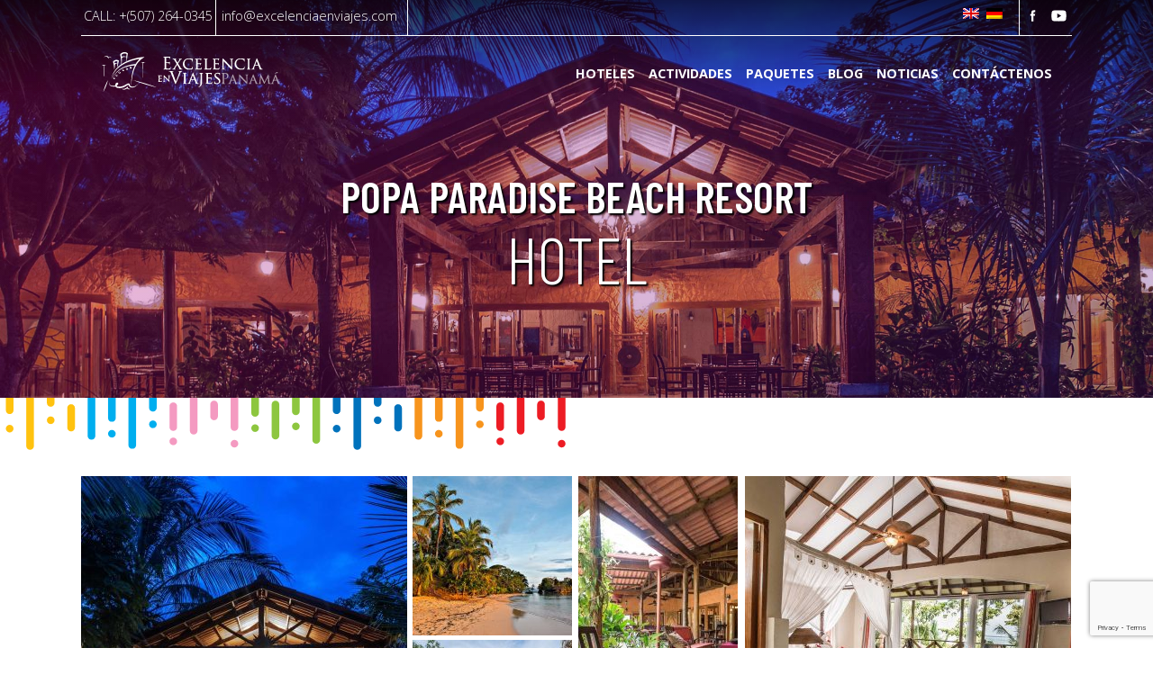

--- FILE ---
content_type: text/html; charset=UTF-8
request_url: https://www.excelenciaenviajes.com/es/hoteles/popa-paradise-beach-resort/
body_size: 13800
content:
<!DOCTYPE html>
<html lang="es">
<head>
    <meta charset="UTF-8">
    <meta name="viewport" content="width=device-width, initial-scale=1.0">
    <meta name="google-site-verification" content="WQGyPnADIeKeFWHHGKQ9pvSaTrmM8RMKZP09Y8g_wjg" />
    <meta name='robots' content='index, follow, max-image-preview:large, max-snippet:-1, max-video-preview:-1' />
	<style>img:is([sizes="auto" i], [sizes^="auto," i]) { contain-intrinsic-size: 3000px 1500px }</style>
	
	<!-- This site is optimized with the Yoast SEO plugin v26.1.1 - https://yoast.com/wordpress/plugins/seo/ -->
	<title>Popa Paradise Beach Resort - Excelencia en viajes Panama</title>
<link data-rocket-preload as="style" href="https://fonts.googleapis.com/css2?family=Open+Sans%3Awght%40300%3B400%3B700&#038;ver=6.8.3&#038;family=Barlow+Condensed%3Awght%40300%3B400%3B600&#038;ver=6.8.3&#038;display=swap" rel="preload">
<link href="https://fonts.googleapis.com/css2?family=Open+Sans%3Awght%40300%3B400%3B700&#038;ver=6.8.3&#038;family=Barlow+Condensed%3Awght%40300%3B400%3B600&#038;ver=6.8.3&#038;display=swap" media="print" onload="this.media=&#039;all&#039;" rel="stylesheet">
<noscript><link rel="stylesheet" href="https://fonts.googleapis.com/css2?family=Open+Sans%3Awght%40300%3B400%3B700&#038;ver=6.8.3&#038;family=Barlow+Condensed%3Awght%40300%3B400%3B600&#038;ver=6.8.3&#038;display=swap"></noscript>
	<link rel="canonical" href="https://www.excelenciaenviajes.com/es/hoteles/popa-paradise-beach-resort/" />
	<meta property="og:locale" content="es_ES" />
	<meta property="og:type" content="article" />
	<meta property="og:title" content="Popa Paradise Beach Resort - Excelencia en viajes Panama" />
	<meta property="og:description" content="Popa Paradise es el mejor resort de “Sólo para Adultos” en la región de Bocas del Toro. Hace un llamamiento a los viajeros más aventureros, interesados en una experiencia única e inolvidable, y que estén dispuestos a renunciar a un poco de comodidad por los transbordos en el viaje. Nos encanta acoger turistas activos que [&hellip;]" />
	<meta property="og:url" content="https://www.excelenciaenviajes.com/es/hoteles/popa-paradise-beach-resort/" />
	<meta property="og:site_name" content="Excelencia en viajes Panama" />
	<meta property="article:modified_time" content="2021-10-01T21:38:29+00:00" />
	<meta name="twitter:card" content="summary_large_image" />
	<meta name="twitter:label1" content="Tiempo de lectura" />
	<meta name="twitter:data1" content="1 minuto" />
	<script type="application/ld+json" class="yoast-schema-graph">{"@context":"https://schema.org","@graph":[{"@type":"WebPage","@id":"https://www.excelenciaenviajes.com/es/hoteles/popa-paradise-beach-resort/","url":"https://www.excelenciaenviajes.com/es/hoteles/popa-paradise-beach-resort/","name":"Popa Paradise Beach Resort - Excelencia en viajes Panama","isPartOf":{"@id":"https://www.excelenciaenviajes.com/es/#website"},"primaryImageOfPage":{"@id":"https://www.excelenciaenviajes.com/es/hoteles/popa-paradise-beach-resort/#primaryimage"},"image":{"@id":"https://www.excelenciaenviajes.com/es/hoteles/popa-paradise-beach-resort/#primaryimage"},"thumbnailUrl":"https://www.excelenciaenviajes.com/wp-content/uploads/2021/10/popa-paradise-beach-resort.jpg","datePublished":"2021-10-01T21:37:04+00:00","dateModified":"2021-10-01T21:38:29+00:00","breadcrumb":{"@id":"https://www.excelenciaenviajes.com/es/hoteles/popa-paradise-beach-resort/#breadcrumb"},"inLanguage":"es","potentialAction":[{"@type":"ReadAction","target":["https://www.excelenciaenviajes.com/es/hoteles/popa-paradise-beach-resort/"]}]},{"@type":"ImageObject","inLanguage":"es","@id":"https://www.excelenciaenviajes.com/es/hoteles/popa-paradise-beach-resort/#primaryimage","url":"https://www.excelenciaenviajes.com/wp-content/uploads/2021/10/popa-paradise-beach-resort.jpg","contentUrl":"https://www.excelenciaenviajes.com/wp-content/uploads/2021/10/popa-paradise-beach-resort.jpg","width":2000,"height":1277},{"@type":"BreadcrumbList","@id":"https://www.excelenciaenviajes.com/es/hoteles/popa-paradise-beach-resort/#breadcrumb","itemListElement":[{"@type":"ListItem","position":1,"name":"Home","item":"https://www.excelenciaenviajes.com/es/"},{"@type":"ListItem","position":2,"name":"Hoteles","item":"https://www.excelenciaenviajes.com/es/hoteles/"},{"@type":"ListItem","position":3,"name":"Popa Paradise Beach Resort"}]},{"@type":"WebSite","@id":"https://www.excelenciaenviajes.com/es/#website","url":"https://www.excelenciaenviajes.com/es/","name":"Excelencia en viajes Panama","description":"Panama","potentialAction":[{"@type":"SearchAction","target":{"@type":"EntryPoint","urlTemplate":"https://www.excelenciaenviajes.com/es/?s={search_term_string}"},"query-input":{"@type":"PropertyValueSpecification","valueRequired":true,"valueName":"search_term_string"}}],"inLanguage":"es"}]}</script>
	<!-- / Yoast SEO plugin. -->


<link rel='dns-prefetch' href='//cdn.jsdelivr.net' />
<link rel='dns-prefetch' href='//unpkg.com' />
<link rel='dns-prefetch' href='//fonts.googleapis.com' />
<link href='https://fonts.gstatic.com' crossorigin rel='preconnect' />
<style id='wp-emoji-styles-inline-css' type='text/css'>

	img.wp-smiley, img.emoji {
		display: inline !important;
		border: none !important;
		box-shadow: none !important;
		height: 1em !important;
		width: 1em !important;
		margin: 0 0.07em !important;
		vertical-align: -0.1em !important;
		background: none !important;
		padding: 0 !important;
	}
</style>
<link rel='stylesheet' id='wp-block-library-css' href='https://www.excelenciaenviajes.com/wp-includes/css/dist/block-library/style.min.css?ver=6.8.3' type='text/css' media='all' />
<style id='classic-theme-styles-inline-css' type='text/css'>
/*! This file is auto-generated */
.wp-block-button__link{color:#fff;background-color:#32373c;border-radius:9999px;box-shadow:none;text-decoration:none;padding:calc(.667em + 2px) calc(1.333em + 2px);font-size:1.125em}.wp-block-file__button{background:#32373c;color:#fff;text-decoration:none}
</style>
<style id='global-styles-inline-css' type='text/css'>
:root{--wp--preset--aspect-ratio--square: 1;--wp--preset--aspect-ratio--4-3: 4/3;--wp--preset--aspect-ratio--3-4: 3/4;--wp--preset--aspect-ratio--3-2: 3/2;--wp--preset--aspect-ratio--2-3: 2/3;--wp--preset--aspect-ratio--16-9: 16/9;--wp--preset--aspect-ratio--9-16: 9/16;--wp--preset--color--black: #000000;--wp--preset--color--cyan-bluish-gray: #abb8c3;--wp--preset--color--white: #ffffff;--wp--preset--color--pale-pink: #f78da7;--wp--preset--color--vivid-red: #cf2e2e;--wp--preset--color--luminous-vivid-orange: #ff6900;--wp--preset--color--luminous-vivid-amber: #fcb900;--wp--preset--color--light-green-cyan: #7bdcb5;--wp--preset--color--vivid-green-cyan: #00d084;--wp--preset--color--pale-cyan-blue: #8ed1fc;--wp--preset--color--vivid-cyan-blue: #0693e3;--wp--preset--color--vivid-purple: #9b51e0;--wp--preset--gradient--vivid-cyan-blue-to-vivid-purple: linear-gradient(135deg,rgba(6,147,227,1) 0%,rgb(155,81,224) 100%);--wp--preset--gradient--light-green-cyan-to-vivid-green-cyan: linear-gradient(135deg,rgb(122,220,180) 0%,rgb(0,208,130) 100%);--wp--preset--gradient--luminous-vivid-amber-to-luminous-vivid-orange: linear-gradient(135deg,rgba(252,185,0,1) 0%,rgba(255,105,0,1) 100%);--wp--preset--gradient--luminous-vivid-orange-to-vivid-red: linear-gradient(135deg,rgba(255,105,0,1) 0%,rgb(207,46,46) 100%);--wp--preset--gradient--very-light-gray-to-cyan-bluish-gray: linear-gradient(135deg,rgb(238,238,238) 0%,rgb(169,184,195) 100%);--wp--preset--gradient--cool-to-warm-spectrum: linear-gradient(135deg,rgb(74,234,220) 0%,rgb(151,120,209) 20%,rgb(207,42,186) 40%,rgb(238,44,130) 60%,rgb(251,105,98) 80%,rgb(254,248,76) 100%);--wp--preset--gradient--blush-light-purple: linear-gradient(135deg,rgb(255,206,236) 0%,rgb(152,150,240) 100%);--wp--preset--gradient--blush-bordeaux: linear-gradient(135deg,rgb(254,205,165) 0%,rgb(254,45,45) 50%,rgb(107,0,62) 100%);--wp--preset--gradient--luminous-dusk: linear-gradient(135deg,rgb(255,203,112) 0%,rgb(199,81,192) 50%,rgb(65,88,208) 100%);--wp--preset--gradient--pale-ocean: linear-gradient(135deg,rgb(255,245,203) 0%,rgb(182,227,212) 50%,rgb(51,167,181) 100%);--wp--preset--gradient--electric-grass: linear-gradient(135deg,rgb(202,248,128) 0%,rgb(113,206,126) 100%);--wp--preset--gradient--midnight: linear-gradient(135deg,rgb(2,3,129) 0%,rgb(40,116,252) 100%);--wp--preset--font-size--small: 13px;--wp--preset--font-size--medium: 20px;--wp--preset--font-size--large: 36px;--wp--preset--font-size--x-large: 42px;--wp--preset--spacing--20: 0.44rem;--wp--preset--spacing--30: 0.67rem;--wp--preset--spacing--40: 1rem;--wp--preset--spacing--50: 1.5rem;--wp--preset--spacing--60: 2.25rem;--wp--preset--spacing--70: 3.38rem;--wp--preset--spacing--80: 5.06rem;--wp--preset--shadow--natural: 6px 6px 9px rgba(0, 0, 0, 0.2);--wp--preset--shadow--deep: 12px 12px 50px rgba(0, 0, 0, 0.4);--wp--preset--shadow--sharp: 6px 6px 0px rgba(0, 0, 0, 0.2);--wp--preset--shadow--outlined: 6px 6px 0px -3px rgba(255, 255, 255, 1), 6px 6px rgba(0, 0, 0, 1);--wp--preset--shadow--crisp: 6px 6px 0px rgba(0, 0, 0, 1);}:where(.is-layout-flex){gap: 0.5em;}:where(.is-layout-grid){gap: 0.5em;}body .is-layout-flex{display: flex;}.is-layout-flex{flex-wrap: wrap;align-items: center;}.is-layout-flex > :is(*, div){margin: 0;}body .is-layout-grid{display: grid;}.is-layout-grid > :is(*, div){margin: 0;}:where(.wp-block-columns.is-layout-flex){gap: 2em;}:where(.wp-block-columns.is-layout-grid){gap: 2em;}:where(.wp-block-post-template.is-layout-flex){gap: 1.25em;}:where(.wp-block-post-template.is-layout-grid){gap: 1.25em;}.has-black-color{color: var(--wp--preset--color--black) !important;}.has-cyan-bluish-gray-color{color: var(--wp--preset--color--cyan-bluish-gray) !important;}.has-white-color{color: var(--wp--preset--color--white) !important;}.has-pale-pink-color{color: var(--wp--preset--color--pale-pink) !important;}.has-vivid-red-color{color: var(--wp--preset--color--vivid-red) !important;}.has-luminous-vivid-orange-color{color: var(--wp--preset--color--luminous-vivid-orange) !important;}.has-luminous-vivid-amber-color{color: var(--wp--preset--color--luminous-vivid-amber) !important;}.has-light-green-cyan-color{color: var(--wp--preset--color--light-green-cyan) !important;}.has-vivid-green-cyan-color{color: var(--wp--preset--color--vivid-green-cyan) !important;}.has-pale-cyan-blue-color{color: var(--wp--preset--color--pale-cyan-blue) !important;}.has-vivid-cyan-blue-color{color: var(--wp--preset--color--vivid-cyan-blue) !important;}.has-vivid-purple-color{color: var(--wp--preset--color--vivid-purple) !important;}.has-black-background-color{background-color: var(--wp--preset--color--black) !important;}.has-cyan-bluish-gray-background-color{background-color: var(--wp--preset--color--cyan-bluish-gray) !important;}.has-white-background-color{background-color: var(--wp--preset--color--white) !important;}.has-pale-pink-background-color{background-color: var(--wp--preset--color--pale-pink) !important;}.has-vivid-red-background-color{background-color: var(--wp--preset--color--vivid-red) !important;}.has-luminous-vivid-orange-background-color{background-color: var(--wp--preset--color--luminous-vivid-orange) !important;}.has-luminous-vivid-amber-background-color{background-color: var(--wp--preset--color--luminous-vivid-amber) !important;}.has-light-green-cyan-background-color{background-color: var(--wp--preset--color--light-green-cyan) !important;}.has-vivid-green-cyan-background-color{background-color: var(--wp--preset--color--vivid-green-cyan) !important;}.has-pale-cyan-blue-background-color{background-color: var(--wp--preset--color--pale-cyan-blue) !important;}.has-vivid-cyan-blue-background-color{background-color: var(--wp--preset--color--vivid-cyan-blue) !important;}.has-vivid-purple-background-color{background-color: var(--wp--preset--color--vivid-purple) !important;}.has-black-border-color{border-color: var(--wp--preset--color--black) !important;}.has-cyan-bluish-gray-border-color{border-color: var(--wp--preset--color--cyan-bluish-gray) !important;}.has-white-border-color{border-color: var(--wp--preset--color--white) !important;}.has-pale-pink-border-color{border-color: var(--wp--preset--color--pale-pink) !important;}.has-vivid-red-border-color{border-color: var(--wp--preset--color--vivid-red) !important;}.has-luminous-vivid-orange-border-color{border-color: var(--wp--preset--color--luminous-vivid-orange) !important;}.has-luminous-vivid-amber-border-color{border-color: var(--wp--preset--color--luminous-vivid-amber) !important;}.has-light-green-cyan-border-color{border-color: var(--wp--preset--color--light-green-cyan) !important;}.has-vivid-green-cyan-border-color{border-color: var(--wp--preset--color--vivid-green-cyan) !important;}.has-pale-cyan-blue-border-color{border-color: var(--wp--preset--color--pale-cyan-blue) !important;}.has-vivid-cyan-blue-border-color{border-color: var(--wp--preset--color--vivid-cyan-blue) !important;}.has-vivid-purple-border-color{border-color: var(--wp--preset--color--vivid-purple) !important;}.has-vivid-cyan-blue-to-vivid-purple-gradient-background{background: var(--wp--preset--gradient--vivid-cyan-blue-to-vivid-purple) !important;}.has-light-green-cyan-to-vivid-green-cyan-gradient-background{background: var(--wp--preset--gradient--light-green-cyan-to-vivid-green-cyan) !important;}.has-luminous-vivid-amber-to-luminous-vivid-orange-gradient-background{background: var(--wp--preset--gradient--luminous-vivid-amber-to-luminous-vivid-orange) !important;}.has-luminous-vivid-orange-to-vivid-red-gradient-background{background: var(--wp--preset--gradient--luminous-vivid-orange-to-vivid-red) !important;}.has-very-light-gray-to-cyan-bluish-gray-gradient-background{background: var(--wp--preset--gradient--very-light-gray-to-cyan-bluish-gray) !important;}.has-cool-to-warm-spectrum-gradient-background{background: var(--wp--preset--gradient--cool-to-warm-spectrum) !important;}.has-blush-light-purple-gradient-background{background: var(--wp--preset--gradient--blush-light-purple) !important;}.has-blush-bordeaux-gradient-background{background: var(--wp--preset--gradient--blush-bordeaux) !important;}.has-luminous-dusk-gradient-background{background: var(--wp--preset--gradient--luminous-dusk) !important;}.has-pale-ocean-gradient-background{background: var(--wp--preset--gradient--pale-ocean) !important;}.has-electric-grass-gradient-background{background: var(--wp--preset--gradient--electric-grass) !important;}.has-midnight-gradient-background{background: var(--wp--preset--gradient--midnight) !important;}.has-small-font-size{font-size: var(--wp--preset--font-size--small) !important;}.has-medium-font-size{font-size: var(--wp--preset--font-size--medium) !important;}.has-large-font-size{font-size: var(--wp--preset--font-size--large) !important;}.has-x-large-font-size{font-size: var(--wp--preset--font-size--x-large) !important;}
:where(.wp-block-post-template.is-layout-flex){gap: 1.25em;}:where(.wp-block-post-template.is-layout-grid){gap: 1.25em;}
:where(.wp-block-columns.is-layout-flex){gap: 2em;}:where(.wp-block-columns.is-layout-grid){gap: 2em;}
:root :where(.wp-block-pullquote){font-size: 1.5em;line-height: 1.6;}
</style>
<link rel='stylesheet' id='wpml-menu-item-0-css' href='https://www.excelenciaenviajes.com/wp-content/plugins/sitepress-multilingual-cms/templates/language-switchers/menu-item/style.min.css?ver=1' type='text/css' media='all' />
<link data-minify="1" rel='stylesheet' id='normalize-css' href='https://www.excelenciaenviajes.com/wp-content/cache/min/1/wp-content/themes/excelenciaenviajes/css/normalize.css?ver=1755185843' type='text/css' media='all' />


<link data-minify="1" rel='stylesheet' id='swiper-css' href='https://www.excelenciaenviajes.com/wp-content/cache/min/1/swiper/swiper-bundle.min.css?ver=1755185844' type='text/css' media='all' />
<link data-minify="1" rel='stylesheet' id='fontawesome-css' href='https://www.excelenciaenviajes.com/wp-content/cache/min/1/wp-content/themes/excelenciaenviajes/css/all.min.css?ver=1755185844' type='text/css' media='all' />
<link rel='stylesheet' id='lightbox2-css' href='https://www.excelenciaenviajes.com/wp-content/themes/excelenciaenviajes/css/lightbox.min.css?ver=6.8.3' type='text/css' media='all' />
<link data-minify="1" rel='stylesheet' id='style-css' href='https://www.excelenciaenviajes.com/wp-content/cache/min/1/wp-content/themes/excelenciaenviajes/style.css?ver=1755185844' type='text/css' media='all' />
<style id='rocket-lazyload-inline-css' type='text/css'>
.rll-youtube-player{position:relative;padding-bottom:56.23%;height:0;overflow:hidden;max-width:100%;}.rll-youtube-player:focus-within{outline: 2px solid currentColor;outline-offset: 5px;}.rll-youtube-player iframe{position:absolute;top:0;left:0;width:100%;height:100%;z-index:100;background:0 0}.rll-youtube-player img{bottom:0;display:block;left:0;margin:auto;max-width:100%;width:100%;position:absolute;right:0;top:0;border:none;height:auto;-webkit-transition:.4s all;-moz-transition:.4s all;transition:.4s all}.rll-youtube-player img:hover{-webkit-filter:brightness(75%)}.rll-youtube-player .play{height:100%;width:100%;left:0;top:0;position:absolute;background:url(https://www.excelenciaenviajes.com/wp-content/plugins/wp-rocket/assets/img/youtube.png) no-repeat center;background-color: transparent !important;cursor:pointer;border:none;}
</style>
<script type="text/javascript" src="https://www.excelenciaenviajes.com/wp-includes/js/jquery/jquery.min.js?ver=3.7.1" id="jquery-core-js"></script>
<script type="text/javascript" src="https://www.excelenciaenviajes.com/wp-includes/js/jquery/jquery-migrate.min.js?ver=3.4.1" id="jquery-migrate-js"></script>
<link rel="https://api.w.org/" href="https://www.excelenciaenviajes.com/es/wp-json/" /><link rel="alternate" title="JSON" type="application/json" href="https://www.excelenciaenviajes.com/es/wp-json/wp/v2/hoteles/2414" /><link rel="EditURI" type="application/rsd+xml" title="RSD" href="https://www.excelenciaenviajes.com/xmlrpc.php?rsd" />
<meta name="generator" content="WordPress 6.8.3" />
<link rel='shortlink' href='https://www.excelenciaenviajes.com/es/?p=2414' />
<link rel="alternate" title="oEmbed (JSON)" type="application/json+oembed" href="https://www.excelenciaenviajes.com/es/wp-json/oembed/1.0/embed?url=https%3A%2F%2Fwww.excelenciaenviajes.com%2Fes%2Fhoteles%2Fpopa-paradise-beach-resort%2F" />
<link rel="alternate" title="oEmbed (XML)" type="text/xml+oembed" href="https://www.excelenciaenviajes.com/es/wp-json/oembed/1.0/embed?url=https%3A%2F%2Fwww.excelenciaenviajes.com%2Fes%2Fhoteles%2Fpopa-paradise-beach-resort%2F&#038;format=xml" />
<meta name="generator" content="WPML ver:4.7.6 stt:1,3,2;" />
<link rel="icon" href="https://www.excelenciaenviajes.com/wp-content/uploads/2022/04/cropped-logo-bar-2-32x32.png" sizes="32x32" />
<link rel="icon" href="https://www.excelenciaenviajes.com/wp-content/uploads/2022/04/cropped-logo-bar-2-192x192.png" sizes="192x192" />
<link rel="apple-touch-icon" href="https://www.excelenciaenviajes.com/wp-content/uploads/2022/04/cropped-logo-bar-2-180x180.png" />
<meta name="msapplication-TileImage" content="https://www.excelenciaenviajes.com/wp-content/uploads/2022/04/cropped-logo-bar-2-270x270.png" />
<noscript><style id="rocket-lazyload-nojs-css">.rll-youtube-player, [data-lazy-src]{display:none !important;}</style></noscript><meta name="generator" content="WP Rocket 3.19.4" data-wpr-features="wpr_minify_js wpr_lazyload_images wpr_lazyload_iframes wpr_minify_css wpr_preload_links wpr_desktop" /></head>
<body id="top">
    <header data-rocket-location-hash="9496dc44cbda5cdebb84f02bfc4ab41b" class="header">
        <div data-rocket-location-hash="ba23379de537f22a4227a83d0b3c10f8" class="contenedor">
            <div data-rocket-location-hash="31bdbdcb4a7bbb3b4ba3551e6e66fbb0" class="menuTop">
                <div>
                    <a href="tel:+5072640345">CALL: +(507) 264-0345</a>
                                 
                </div>
                <div>
                <div class="widget_text widget"><div class="textwidget custom-html-widget"><a href="mailto:Info@excelenciaenviajes.com">info@excelenciaenviajes.com</a></div></div>                    
                </div>
                <div>
                <nav id="navbar" class="navtop"><ul id="menu-top-menu" class="menu"><li id="menu-item-wpml-ls-2-en" class="menu-item wpml-ls-slot-2 wpml-ls-item wpml-ls-item-en wpml-ls-menu-item wpml-ls-first-item menu-item-type-wpml_ls_menu_item menu-item-object-wpml_ls_menu_item menu-item-wpml-ls-2-en"><a href="https://www.excelenciaenviajes.com/hoteles/popa-paradise-beach-resort/" title="Cambiar a "><span class="sr-text"><img
            class="wpml-ls-flag"
            src="data:image/svg+xml,%3Csvg%20xmlns='http://www.w3.org/2000/svg'%20viewBox='0%200%200%200'%3E%3C/svg%3E"
            alt="Inglés"
            
            
    data-lazy-src="https://www.excelenciaenviajes.com/wp-content/plugins/sitepress-multilingual-cms/res/flags/en.png" /><noscript><img
            class="wpml-ls-flag"
            src="https://www.excelenciaenviajes.com/wp-content/plugins/sitepress-multilingual-cms/res/flags/en.png"
            alt="Inglés"
            
            
    /></noscript></span></a></li>
<li id="menu-item-wpml-ls-2-de" class="menu-item wpml-ls-slot-2 wpml-ls-item wpml-ls-item-de wpml-ls-menu-item wpml-ls-last-item menu-item-type-wpml_ls_menu_item menu-item-object-wpml_ls_menu_item menu-item-wpml-ls-2-de"><a href="https://www.excelenciaenviajes.com/de/hoteles/popa-paradise-beach-resort/" title="Cambiar a "><span class="sr-text"><img
            class="wpml-ls-flag"
            src="data:image/svg+xml,%3Csvg%20xmlns='http://www.w3.org/2000/svg'%20viewBox='0%200%200%200'%3E%3C/svg%3E"
            alt="Alemán"
            
            
    data-lazy-src="https://www.excelenciaenviajes.com/wp-content/plugins/sitepress-multilingual-cms/res/flags/de.png" /><noscript><img
            class="wpml-ls-flag"
            src="https://www.excelenciaenviajes.com/wp-content/plugins/sitepress-multilingual-cms/res/flags/de.png"
            alt="Alemán"
            
            
    /></noscript></span></a></li>
</ul></nav>                  
                </div>
                <div>
                <nav id="navbar" class="sociales"><ul id="menu-menu-redes-sociales" class="menu"><li id="menu-item-137" class="menu-item menu-item-type-custom menu-item-object-custom menu-item-137"><a target="_blank" href="https://www.facebook.com/excelenciaenviajes.panama/"><span class="st-text">facebook</span></a></li>
<li id="menu-item-138" class="menu-item menu-item-type-custom menu-item-object-custom menu-item-138"><a target="_blank" href="https://www.youtube.com/channel/UCIvwMHot0Nms3ZXZDIOSg-g"><span class="st-text">youtube</span></a></li>
</ul></nav>                  
                </div>           
            </div>
            <div data-rocket-location-hash="d68d98e883a3363e572ce0c79f45a3d9" class="menuPrincipal">
                <div class="logo">
                    <div class="btnLogo">
                        <a href="https://www.excelenciaenviajes.com/es/">
                            <img src="data:image/svg+xml,%3Csvg%20xmlns='http://www.w3.org/2000/svg'%20viewBox='0%200%200%200'%3E%3C/svg%3E" alt="Excelencia en Viajes" class="logoImgBl" data-lazy-src="https://www.excelenciaenviajes.com/wp-content/themes/excelenciaenviajes/images/svg/logo-excelencia-bl.svg"><noscript><img src="https://www.excelenciaenviajes.com/wp-content/themes/excelenciaenviajes/images/svg/logo-excelencia-bl.svg" alt="Excelencia en Viajes" class="logoImgBl"></noscript>                            
                        </a>
                    </div>
                    <div class="btnMovil">
                        <a href="#" id="linkBtnMovil"><i class="fas fa-bars"></i></a> 
                    </div>
                </div><!-- /.logo -->                
                <nav id="navbar" class="navMenuPrincipal"><ul id="menu-menu-principal-es" class="menu"><li id="menu-item-2798" class="menu-item menu-item-type-custom menu-item-object-custom menu-item-2798"><a href="https://www.excelenciaenviajes.com/es/hoteles/">Hoteles</a></li>
<li id="menu-item-2799" class="menu-item menu-item-type-custom menu-item-object-custom menu-item-2799"><a href="https://www.excelenciaenviajes.com/es/tours/">Actividades</a></li>
<li id="menu-item-2800" class="menu-item menu-item-type-custom menu-item-object-custom menu-item-2800"><a href="https://www.excelenciaenviajes.com/es/paquetes/">Paquetes</a></li>
<li id="menu-item-2804" class="menu-item menu-item-type-custom menu-item-object-custom menu-item-2804"><a href="https://www.excelenciaenviajes.com/blog/">Blog</a></li>
<li id="menu-item-2801" class="menu-item menu-item-type-custom menu-item-object-custom menu-item-2801"><a href="https://www.excelenciaenviajes.com/es/news/">Noticias</a></li>
<li id="menu-item-4760" class="menu-item menu-item-type-post_type menu-item-object-page menu-item-4760"><a href="https://www.excelenciaenviajes.com/es/contactenos/">Contáctenos</a></li>
<li id="menu-item-wpml-ls-87-es" class="menu-item wpml-ls-slot-87 wpml-ls-item wpml-ls-item-es wpml-ls-current-language wpml-ls-menu-item menu-item-type-wpml_ls_menu_item menu-item-object-wpml_ls_menu_item menu-item-has-children menu-item-wpml-ls-87-es"><a href="https://www.excelenciaenviajes.com/es/hoteles/popa-paradise-beach-resort/" title="Cambiar a "><img
            class="wpml-ls-flag"
            src="data:image/svg+xml,%3Csvg%20xmlns='http://www.w3.org/2000/svg'%20viewBox='0%200%200%200'%3E%3C/svg%3E"
            alt="Español"
            
            
    data-lazy-src="https://www.excelenciaenviajes.com/wp-content/plugins/sitepress-multilingual-cms/res/flags/es.png" /><noscript><img
            class="wpml-ls-flag"
            src="https://www.excelenciaenviajes.com/wp-content/plugins/sitepress-multilingual-cms/res/flags/es.png"
            alt="Español"
            
            
    /></noscript></a>
<ul class="sub-menu">
	<li id="menu-item-wpml-ls-87-en" class="menu-item wpml-ls-slot-87 wpml-ls-item wpml-ls-item-en wpml-ls-menu-item wpml-ls-first-item menu-item-type-wpml_ls_menu_item menu-item-object-wpml_ls_menu_item menu-item-wpml-ls-87-en"><a href="https://www.excelenciaenviajes.com/hoteles/popa-paradise-beach-resort/" title="Cambiar a "><img
            class="wpml-ls-flag"
            src="data:image/svg+xml,%3Csvg%20xmlns='http://www.w3.org/2000/svg'%20viewBox='0%200%200%200'%3E%3C/svg%3E"
            alt="Inglés"
            
            
    data-lazy-src="https://www.excelenciaenviajes.com/wp-content/plugins/sitepress-multilingual-cms/res/flags/en.png" /><noscript><img
            class="wpml-ls-flag"
            src="https://www.excelenciaenviajes.com/wp-content/plugins/sitepress-multilingual-cms/res/flags/en.png"
            alt="Inglés"
            
            
    /></noscript></a></li>
	<li id="menu-item-wpml-ls-87-de" class="menu-item wpml-ls-slot-87 wpml-ls-item wpml-ls-item-de wpml-ls-menu-item wpml-ls-last-item menu-item-type-wpml_ls_menu_item menu-item-object-wpml_ls_menu_item menu-item-wpml-ls-87-de"><a href="https://www.excelenciaenviajes.com/de/hoteles/popa-paradise-beach-resort/" title="Cambiar a "><img
            class="wpml-ls-flag"
            src="data:image/svg+xml,%3Csvg%20xmlns='http://www.w3.org/2000/svg'%20viewBox='0%200%200%200'%3E%3C/svg%3E"
            alt="Alemán"
            
            
    data-lazy-src="https://www.excelenciaenviajes.com/wp-content/plugins/sitepress-multilingual-cms/res/flags/de.png" /><noscript><img
            class="wpml-ls-flag"
            src="https://www.excelenciaenviajes.com/wp-content/plugins/sitepress-multilingual-cms/res/flags/de.png"
            alt="Alemán"
            
            
    /></noscript></a></li>
</ul>
</li>
</ul></nav>            </div>        
        </div>
    </header><br><div data-bg="https://www.excelenciaenviajes.com/wp-content/uploads/2021/10/popa-paradise-beach-resort.jpg" data-rocket-location-hash="b4830ef66916704a95cfeb8b3fbcb4e5" class="imagenFondoDetalleHotel rocket-lazyload" style=""><div data-rocket-location-hash="ab238abcfc5f46d3d91b493a5dc1b7f8" class="fondoTrans"><h1>Popa Paradise Beach Resort<span>Hotel</span></h1></div></div><section data-rocket-location-hash="474b627760daf4631affda348ef2c926" id="imgHeader"></section>
<section data-rocket-location-hash="289b916e1f3512a7bc65310fddb6e647" id="contenidoText">
    <div data-rocket-location-hash="26bcf9be0e5f852718b32ea2f32b176e" class="contenedor">
        <div data-rocket-location-hash="5047058e2be34b5dff2b6e7ddd4cd177" class="detalleHotel">
            <section id="sectionGaleria">
                                    <div class="swiper-container galeria">
                        <div class="swiper-wrapper">
                                            <div class="swiper-slide block1"><a href="https://www.excelenciaenviajes.com/wp-content/uploads/2021/10/popa-paradise-beach-resort-1024x654.jpg" data-lightbox="galeria"><img src="data:image/svg+xml,%3Csvg%20xmlns='http://www.w3.org/2000/svg'%20viewBox='0%200%200%200'%3E%3C/svg%3E" alt="" class="g1 inner" data-lazy-src="https://www.excelenciaenviajes.com/wp-content/uploads/2021/10/popa-paradise-beach-resort-365x365.jpg"><noscript><img src="https://www.excelenciaenviajes.com/wp-content/uploads/2021/10/popa-paradise-beach-resort-365x365.jpg" alt="" class="g1 inner"></noscript></a></div>
                                                <div class="swiper-slide block2"><a href="https://www.excelenciaenviajes.com/wp-content/uploads/2021/10/popa-playa.panama-1024x681.jpg" data-lightbox="galeria"><img src="data:image/svg+xml,%3Csvg%20xmlns='http://www.w3.org/2000/svg'%20viewBox='0%200%200%200'%3E%3C/svg%3E" alt="" class="g1 inner" data-lazy-src="https://www.excelenciaenviajes.com/wp-content/uploads/2021/10/popa-playa.panama-177x177.jpg"><noscript><img src="https://www.excelenciaenviajes.com/wp-content/uploads/2021/10/popa-playa.panama-177x177.jpg" alt="" class="g1 inner"></noscript></a></div>
                                                <div class="swiper-slide block3"><a href="https://www.excelenciaenviajes.com/wp-content/uploads/2021/10/Piscina-Popa-Paradise-Beach-Resort-1024x681.jpg" data-lightbox="galeria"><img src="data:image/svg+xml,%3Csvg%20xmlns='http://www.w3.org/2000/svg'%20viewBox='0%200%200%200'%3E%3C/svg%3E" alt="" class="g1 inner" data-lazy-src="https://www.excelenciaenviajes.com/wp-content/uploads/2021/10/Piscina-Popa-Paradise-Beach-Resort-177x177.jpg"><noscript><img src="https://www.excelenciaenviajes.com/wp-content/uploads/2021/10/Piscina-Popa-Paradise-Beach-Resort-177x177.jpg" alt="" class="g1 inner"></noscript></a></div>
                                                <div class="swiper-slide block4"><a href="https://www.excelenciaenviajes.com/wp-content/uploads/2021/10/Exteriores-Popa-Paradise-Beach-Resort-1024x681.jpg" data-lightbox="galeria"><img src="data:image/svg+xml,%3Csvg%20xmlns='http://www.w3.org/2000/svg'%20viewBox='0%200%200%200'%3E%3C/svg%3E" alt="" class="g1 inner" data-lazy-src="https://www.excelenciaenviajes.com/wp-content/uploads/2021/10/Exteriores-Popa-Paradise-Beach-Resort-177x365.jpg"><noscript><img src="https://www.excelenciaenviajes.com/wp-content/uploads/2021/10/Exteriores-Popa-Paradise-Beach-Resort-177x365.jpg" alt="" class="g1 inner"></noscript></a></div>
                                                <div class="swiper-slide block5"><a href="https://www.excelenciaenviajes.com/wp-content/uploads/2021/10/popa-recamara-1024x680.jpg" data-lightbox="galeria"><img src="data:image/svg+xml,%3Csvg%20xmlns='http://www.w3.org/2000/svg'%20viewBox='0%200%200%200'%3E%3C/svg%3E" alt="" class="g1 inner" data-lazy-src="https://www.excelenciaenviajes.com/wp-content/uploads/2021/10/popa-recamara-365x365.jpg"><noscript><img src="https://www.excelenciaenviajes.com/wp-content/uploads/2021/10/popa-recamara-365x365.jpg" alt="" class="g1 inner"></noscript></a></div>
                                            </div>
                        <!-- Add Arrows -->
                        <div class="swiper-button-next"></div>
                        <div class="swiper-button-prev"></div>
                    </div>          
                 
            </section>
        </div>
    </div><!-- End .contenedor --> 
</section><!-- End .contenidoText -->
<section data-rocket-location-hash="3e733c95fc1f8bbbedbab2836b89c511" id="contenidoTextSecundarios">
    <div data-rocket-location-hash="d261fcaca2ffd57b7bcad0abd83af44e" class="contenedor">
        <div data-rocket-location-hash="51fd8a535a5c43f8e103013f258e3516" class="textos">
            <div class="descripcionHotel">

<p>Popa Paradise es el mejor resort de “Sólo para Adultos” en la región de Bocas del Toro. Hace un llamamiento a los viajeros más aventureros, interesados en una experiencia única e inolvidable, y que estén dispuestos a renunciar a un poco de comodidad por los transbordos en el viaje. Nos encanta acoger turistas activos que disfrutan de estar “desconectados”, pero aprecian servicios de lujo y comida excepcional, preparada con frescos ingredientes locales. Popa es un destino popular para los recién casados y parejas que buscan momentos románticos y consentidos. En nuestro complejo se encontrará con los eco-turistas, artistas y fotógrafos interesados en la impresionante belleza natural, la flora y la fauna del archipiélago de Bocas, así como los entusiastas con los deportes acuáticos que prefieren relajarse en la comodidad al fin de día.</p>



<p>Las habitaciones van desde nueve casitas privadas individuales con aire acondicionado y balcón privado, a un grupo de cinco cabañas juntas, con una decoración sencilla y baño privado y aire acondicionado, ideal para pequeños grupos o viajeros con un presupuesto moderado. Para el viajero de alta gama, ofrecemos una Suite Principal de dos dormitorios, dos baños, con una cocina de servicio completo, balcón que bordea la suite, sala de estar y comedor. En la primera planta hay dos Suites Ejecutivas individuales con pequeña cocina.</p>
            </div>
        </div><!-- End textos -->
        <div data-rocket-location-hash="4c30d64ec0751a1b6355163e117c631d" class="lateral">
<div class="formContactLateral">
    <h3>Contáctenos</h3>
    
<div class="wpcf7 no-js" id="wpcf7-f2808-o1" lang="es-ES" dir="ltr" data-wpcf7-id="2808">
<div class="screen-reader-response"><p role="status" aria-live="polite" aria-atomic="true"></p> <ul></ul></div>
<form action="/es/hoteles/popa-paradise-beach-resort/#wpcf7-f2808-o1" method="post" class="wpcf7-form init" aria-label="Formulario de contacto" novalidate="novalidate" data-status="init">
<fieldset class="hidden-fields-container"><input type="hidden" name="_wpcf7" value="2808" /><input type="hidden" name="_wpcf7_version" value="6.1.2" /><input type="hidden" name="_wpcf7_locale" value="es_ES" /><input type="hidden" name="_wpcf7_unit_tag" value="wpcf7-f2808-o1" /><input type="hidden" name="_wpcf7_container_post" value="0" /><input type="hidden" name="_wpcf7_posted_data_hash" value="" /><input type="hidden" name="_wpcf7dtx_version" value="5.0.3" /><input type="hidden" name="_wpcf7_recaptcha_response" value="" />
</fieldset>
<p><label> Nombre:<br />
<span class="wpcf7-form-control-wrap" data-name="your-name"><input size="40" maxlength="400" class="wpcf7-form-control wpcf7-text wpcf7-validates-as-required" aria-required="true" aria-invalid="false" placeholder="Nombre" value="" type="text" name="your-name" /></span> </label>
</p>
<p><label> Email<br />
<span class="wpcf7-form-control-wrap" data-name="your-email"><input size="40" maxlength="400" class="wpcf7-form-control wpcf7-email wpcf7-validates-as-required wpcf7-text wpcf7-validates-as-email" aria-required="true" aria-invalid="false" placeholder="Email" value="" type="email" name="your-email" /></span> </label>
</p>
<p><label> Teléfono<br />
<span class="wpcf7-form-control-wrap" data-name="tel-419"><input size="40" maxlength="400" class="wpcf7-form-control wpcf7-tel wpcf7-validates-as-required wpcf7-text wpcf7-validates-as-tel" aria-required="true" aria-invalid="false" placeholder="Teléfono" value="" type="tel" name="tel-419" /></span> </label>
</p>
<p><label> Día de llegada<br />
<span class="wpcf7-form-control-wrap" data-name="dateArrival"><input class="wpcf7-form-control wpcf7-date wpcf7-validates-as-required wpcf7-validates-as-date" min="2022-01-01" aria-required="true" aria-invalid="false" value="" type="date" name="dateArrival" /></span></label>
</p>
<p><label> Día de llegada<br />
<span class="wpcf7-form-control-wrap" data-name="dateDeparture"><input class="wpcf7-form-control wpcf7-date wpcf7-validates-as-required wpcf7-validates-as-date" min="2022-01-01" aria-required="true" aria-invalid="false" value="" type="date" name="dateDeparture" /></span></label>
</p>
<p><label> Comentario<br />
<span class="wpcf7-form-control-wrap" data-name="your-message"><textarea cols="40" rows="10" maxlength="2000" class="wpcf7-form-control wpcf7-textarea wpcf7-validates-as-required" aria-required="true" aria-invalid="false" placeholder="Comentario" name="your-message"></textarea></span> </label>
</p>
<span class="wpcf7-form-control-wrap url" data-name="url"><input type="hidden" name="url" class="wpcf7-form-control wpcf7-hidden wpcf7dtx wpcf7dtx-hidden" aria-invalid="false" value="https://www.excelenciaenviajes.com/es/hoteles/popa-paradise-beach-resort/"></span>
<p><input class="wpcf7-form-control wpcf7-submit has-spinner" type="submit" value="Enviar mensaje" />
</p><div class="wpcf7-response-output" aria-hidden="true"></div>
</form>
</div>
             
</div>        
        </div>
    </div>
</section>
<section data-rocket-location-hash="2c192bc54772da830c0863a5d24b51a2" id="regiones">
    <div data-rocket-location-hash="55a2f36be46589f76857cfac900e184f" class="contenedor">
        <div data-rocket-location-hash="8a7231e86339c44803a927bdf3becc51" class="regionesHoteles">
<div class="azuero-peninsula-es">
                        <a href="https://www.excelenciaenviajes.com/es/regiones-hoteles/azuero-peninsula-es/">
                            <img src="data:image/svg+xml,%3Csvg%20xmlns='http://www.w3.org/2000/svg'%20viewBox='0%200%200%200'%3E%3C/svg%3E" alt="Azuero Península" class="inner" data-lazy-src="https://www.excelenciaenviajes.com/wp-content/uploads/2020/12/folclor-3-365x177.jpg" /><noscript><img src="https://www.excelenciaenviajes.com/wp-content/uploads/2020/12/folclor-3-365x177.jpg" alt="Azuero Península" class="inner" /></noscript>
                            <p>Azuero Península<span>Hoteles</span></p>
                        </a>
                      </div><div class="bocas-del-toro-panama-es">
                        <a href="https://www.excelenciaenviajes.com/es/regiones-hoteles/bocas-del-toro-panama-es/">
                            <img src="data:image/svg+xml,%3Csvg%20xmlns='http://www.w3.org/2000/svg'%20viewBox='0%200%200%200'%3E%3C/svg%3E" alt="Bocas del Toro" class="inner" data-lazy-src="https://www.excelenciaenviajes.com/wp-content/uploads/2020/11/bocas-de-toro-365x177.jpg" /><noscript><img src="https://www.excelenciaenviajes.com/wp-content/uploads/2020/11/bocas-de-toro-365x177.jpg" alt="Bocas del Toro" class="inner" /></noscript>
                            <p>Bocas del Toro<span>Hoteles</span></p>
                        </a>
                      </div><div class="chiriqui-es">
                        <a href="https://www.excelenciaenviajes.com/es/regiones-hoteles/chiriqui-es/">
                            <img src="data:image/svg+xml,%3Csvg%20xmlns='http://www.w3.org/2000/svg'%20viewBox='0%200%200%200'%3E%3C/svg%3E" alt="Chiriquí" class="inner" data-lazy-src="https://www.excelenciaenviajes.com/wp-content/uploads/2020/11/valle-escondido-2-365x177.jpg" /><noscript><img src="https://www.excelenciaenviajes.com/wp-content/uploads/2020/11/valle-escondido-2-365x177.jpg" alt="Chiriquí" class="inner" /></noscript>
                            <p>Chiriquí<span>Hoteles</span></p>
                        </a>
                      </div><div class="cocle-es">
                        <a href="https://www.excelenciaenviajes.com/es/regiones-hoteles/cocle-es/">
                            <img src="data:image/svg+xml,%3Csvg%20xmlns='http://www.w3.org/2000/svg'%20viewBox='0%200%200%200'%3E%3C/svg%3E" alt="Coclé" class="inner" data-lazy-src="https://www.excelenciaenviajes.com/wp-content/uploads/2020/11/cocle-365x177.jpg" /><noscript><img src="https://www.excelenciaenviajes.com/wp-content/uploads/2020/11/cocle-365x177.jpg" alt="Coclé" class="inner" /></noscript>
                            <p>Coclé<span>Hoteles</span></p>
                        </a>
                      </div><div class="colon-es">
                        <a href="https://www.excelenciaenviajes.com/es/regiones-hoteles/colon-es/">
                            <img src="data:image/svg+xml,%3Csvg%20xmlns='http://www.w3.org/2000/svg'%20viewBox='0%200%200%200'%3E%3C/svg%3E" alt="Colón" class="inner" data-lazy-src="https://www.excelenciaenviajes.com/wp-content/uploads/2020/12/bytrain-1-365x177.jpg" /><noscript><img src="https://www.excelenciaenviajes.com/wp-content/uploads/2020/12/bytrain-1-365x177.jpg" alt="Colón" class="inner" /></noscript>
                            <p>Colón<span>Hoteles</span></p>
                        </a>
                      </div><div class="panama-city-es">
                        <a href="https://www.excelenciaenviajes.com/es/regiones-hoteles/panama-city-es/">
                            <img src="data:image/svg+xml,%3Csvg%20xmlns='http://www.w3.org/2000/svg'%20viewBox='0%200%200%200'%3E%3C/svg%3E" alt="Panama" class="inner" data-lazy-src="https://www.excelenciaenviajes.com/wp-content/uploads/2021/11/6-big-365x177.jpg" /><noscript><img src="https://www.excelenciaenviajes.com/wp-content/uploads/2021/11/6-big-365x177.jpg" alt="Panama" class="inner" /></noscript>
                            <p>Panama<span>Hoteles</span></p>
                        </a>
                      </div><div class="veraguas-es">
                        <a href="https://www.excelenciaenviajes.com/es/regiones-hoteles/veraguas-es/">
                            <img src="data:image/svg+xml,%3Csvg%20xmlns='http://www.w3.org/2000/svg'%20viewBox='0%200%200%200'%3E%3C/svg%3E" alt="Veraguas" class="inner" data-lazy-src="https://www.excelenciaenviajes.com/wp-content/uploads/2020/11/veragua-365x177.jpeg" /><noscript><img src="https://www.excelenciaenviajes.com/wp-content/uploads/2020/11/veragua-365x177.jpeg" alt="Veraguas" class="inner" /></noscript>
                            <p>Veraguas<span>Hoteles</span></p>
                        </a>
                      </div> 
        </div>   
    </div>
</section>
<footer data-rocket-location-hash="52e7834b6044f6b9c5f80e2adac63eea">
    <div data-rocket-location-hash="2869bd023b3dab77fad4ee2b9391ce21" class="footeTop">
        <div data-rocket-location-hash="eae1c607b65cb62d678b473f99a3cbe8" class="contenedor">
            <div class="logoCall">
                <div>
                    <a href="https://www.excelenciaenviajes.com/es/">
                        <img src="data:image/svg+xml,%3Csvg%20xmlns='http://www.w3.org/2000/svg'%20viewBox='0%200%200%200'%3E%3C/svg%3E" alt="Excelencia en Viajes" data-lazy-src="https://www.excelenciaenviajes.com/wp-content/themes/excelenciaenviajes/images/svg/logo-footer.svg"><noscript><img src="https://www.excelenciaenviajes.com/wp-content/themes/excelenciaenviajes/images/svg/logo-footer.svg" alt="Excelencia en Viajes"></noscript>
                    </a>                    
                </div>
                <div>
                    <!--<a href="tel:+8002839615">CALL <span class="free">FREE</span> FROM USA<span>800-283-9615</span></a>-->
                </div>
            </div>
            <div>
<div class="widget_text widget"><div class="textwidget custom-html-widget"><h3>CONTÁCTENOS</h3>
<p>AV.,Samuel Lewis PH Kenex Plaza piso 9,<br>ciudad Panamá, Panama.</p>
<p><a href="tel:+5072640345">Tel: +(507) 264-0345</a><br><a href="tel:+50769984990">24 Hrs. +(507) 6998-4990</a><br><strong><a href="mailto:info@excelenciaenviajes.com">info@excelenciaenviajes.com</a></strong></p></div></div>            
            </div>
            <div class="textEmpresa">
<div class="widget_text widget"><div class="textwidget custom-html-widget"><h3>SOBRE LA EMPRESA</h3>
<p>Ofrecemos una variedad de servicios y actividades especializados que incluyen: aventura, golf, ecoturismo, pesca, avistamiento de aves, avistamiento de ballenas, anidación de tortugas, tours de luna de miel, buceo, traslado privado, renta de autos, vuelos domésticos, charters privados y reservaciones de hotel en todo el país - Itinerarios personalizados para individuos y grupos.</p></div></div>              
            </div>
        </div>
    </div>
    <div data-rocket-location-hash="3f09ee70e27ff462e0f3c79f5d16d9b7" class="footerBottom">
        <div data-rocket-location-hash="a8563081e8492fe5ee2101c33b66bab1" class="contenedor">
            <div>
            <nav id="navbar" class="sociales"><ul id="menu-menu-redes-sociales-1" class="menu"><li class="menu-item menu-item-type-custom menu-item-object-custom menu-item-137"><a target="_blank" href="https://www.facebook.com/excelenciaenviajes.panama/"><span class="st-text">facebook</span></a></li>
<li class="menu-item menu-item-type-custom menu-item-object-custom menu-item-138"><a target="_blank" href="https://www.youtube.com/channel/UCIvwMHot0Nms3ZXZDIOSg-g"><span class="st-text">youtube</span></a></li>
</ul></nav>        
            </div>
            <div>
                <p>&#169; EXCELENCIA EN VIAJES 2026</p>
            </div>            
        </div>
    </div>
</footer>
<a data-scroll class="ir-arriba" href="#top"><i class="far fa-arrow-alt-circle-up"></i></a>
<script type="speculationrules">
{"prefetch":[{"source":"document","where":{"and":[{"href_matches":"\/es\/*"},{"not":{"href_matches":["\/wp-*.php","\/wp-admin\/*","\/wp-content\/uploads\/*","\/wp-content\/*","\/wp-content\/plugins\/*","\/wp-content\/themes\/excelenciaenviajes\/*","\/es\/*\\?(.+)"]}},{"not":{"selector_matches":"a[rel~=\"nofollow\"]"}},{"not":{"selector_matches":".no-prefetch, .no-prefetch a"}}]},"eagerness":"conservative"}]}
</script>
<link data-minify="1" rel='stylesheet' id='contact-form-7-css' href='https://www.excelenciaenviajes.com/wp-content/cache/min/1/wp-content/plugins/contact-form-7/includes/css/styles.css?ver=1755185968' type='text/css' media='all' />
<script type="text/javascript" id="rocket-browser-checker-js-after">
/* <![CDATA[ */
"use strict";var _createClass=function(){function defineProperties(target,props){for(var i=0;i<props.length;i++){var descriptor=props[i];descriptor.enumerable=descriptor.enumerable||!1,descriptor.configurable=!0,"value"in descriptor&&(descriptor.writable=!0),Object.defineProperty(target,descriptor.key,descriptor)}}return function(Constructor,protoProps,staticProps){return protoProps&&defineProperties(Constructor.prototype,protoProps),staticProps&&defineProperties(Constructor,staticProps),Constructor}}();function _classCallCheck(instance,Constructor){if(!(instance instanceof Constructor))throw new TypeError("Cannot call a class as a function")}var RocketBrowserCompatibilityChecker=function(){function RocketBrowserCompatibilityChecker(options){_classCallCheck(this,RocketBrowserCompatibilityChecker),this.passiveSupported=!1,this._checkPassiveOption(this),this.options=!!this.passiveSupported&&options}return _createClass(RocketBrowserCompatibilityChecker,[{key:"_checkPassiveOption",value:function(self){try{var options={get passive(){return!(self.passiveSupported=!0)}};window.addEventListener("test",null,options),window.removeEventListener("test",null,options)}catch(err){self.passiveSupported=!1}}},{key:"initRequestIdleCallback",value:function(){!1 in window&&(window.requestIdleCallback=function(cb){var start=Date.now();return setTimeout(function(){cb({didTimeout:!1,timeRemaining:function(){return Math.max(0,50-(Date.now()-start))}})},1)}),!1 in window&&(window.cancelIdleCallback=function(id){return clearTimeout(id)})}},{key:"isDataSaverModeOn",value:function(){return"connection"in navigator&&!0===navigator.connection.saveData}},{key:"supportsLinkPrefetch",value:function(){var elem=document.createElement("link");return elem.relList&&elem.relList.supports&&elem.relList.supports("prefetch")&&window.IntersectionObserver&&"isIntersecting"in IntersectionObserverEntry.prototype}},{key:"isSlowConnection",value:function(){return"connection"in navigator&&"effectiveType"in navigator.connection&&("2g"===navigator.connection.effectiveType||"slow-2g"===navigator.connection.effectiveType)}}]),RocketBrowserCompatibilityChecker}();
/* ]]> */
</script>
<script type="text/javascript" id="rocket-preload-links-js-extra">
/* <![CDATA[ */
var RocketPreloadLinksConfig = {"excludeUris":"\/(?:.+\/)?feed(?:\/(?:.+\/?)?)?$|\/(?:.+\/)?embed\/|\/(index.php\/)?(.*)wp-json(\/.*|$)|\/refer\/|\/go\/|\/recommend\/|\/recommends\/","usesTrailingSlash":"1","imageExt":"jpg|jpeg|gif|png|tiff|bmp|webp|avif|pdf|doc|docx|xls|xlsx|php","fileExt":"jpg|jpeg|gif|png|tiff|bmp|webp|avif|pdf|doc|docx|xls|xlsx|php|html|htm","siteUrl":"https:\/\/www.excelenciaenviajes.com\/es\/","onHoverDelay":"100","rateThrottle":"3"};
/* ]]> */
</script>
<script type="text/javascript" id="rocket-preload-links-js-after">
/* <![CDATA[ */
(function() {
"use strict";var r="function"==typeof Symbol&&"symbol"==typeof Symbol.iterator?function(e){return typeof e}:function(e){return e&&"function"==typeof Symbol&&e.constructor===Symbol&&e!==Symbol.prototype?"symbol":typeof e},e=function(){function i(e,t){for(var n=0;n<t.length;n++){var i=t[n];i.enumerable=i.enumerable||!1,i.configurable=!0,"value"in i&&(i.writable=!0),Object.defineProperty(e,i.key,i)}}return function(e,t,n){return t&&i(e.prototype,t),n&&i(e,n),e}}();function i(e,t){if(!(e instanceof t))throw new TypeError("Cannot call a class as a function")}var t=function(){function n(e,t){i(this,n),this.browser=e,this.config=t,this.options=this.browser.options,this.prefetched=new Set,this.eventTime=null,this.threshold=1111,this.numOnHover=0}return e(n,[{key:"init",value:function(){!this.browser.supportsLinkPrefetch()||this.browser.isDataSaverModeOn()||this.browser.isSlowConnection()||(this.regex={excludeUris:RegExp(this.config.excludeUris,"i"),images:RegExp(".("+this.config.imageExt+")$","i"),fileExt:RegExp(".("+this.config.fileExt+")$","i")},this._initListeners(this))}},{key:"_initListeners",value:function(e){-1<this.config.onHoverDelay&&document.addEventListener("mouseover",e.listener.bind(e),e.listenerOptions),document.addEventListener("mousedown",e.listener.bind(e),e.listenerOptions),document.addEventListener("touchstart",e.listener.bind(e),e.listenerOptions)}},{key:"listener",value:function(e){var t=e.target.closest("a"),n=this._prepareUrl(t);if(null!==n)switch(e.type){case"mousedown":case"touchstart":this._addPrefetchLink(n);break;case"mouseover":this._earlyPrefetch(t,n,"mouseout")}}},{key:"_earlyPrefetch",value:function(t,e,n){var i=this,r=setTimeout(function(){if(r=null,0===i.numOnHover)setTimeout(function(){return i.numOnHover=0},1e3);else if(i.numOnHover>i.config.rateThrottle)return;i.numOnHover++,i._addPrefetchLink(e)},this.config.onHoverDelay);t.addEventListener(n,function e(){t.removeEventListener(n,e,{passive:!0}),null!==r&&(clearTimeout(r),r=null)},{passive:!0})}},{key:"_addPrefetchLink",value:function(i){return this.prefetched.add(i.href),new Promise(function(e,t){var n=document.createElement("link");n.rel="prefetch",n.href=i.href,n.onload=e,n.onerror=t,document.head.appendChild(n)}).catch(function(){})}},{key:"_prepareUrl",value:function(e){if(null===e||"object"!==(void 0===e?"undefined":r(e))||!1 in e||-1===["http:","https:"].indexOf(e.protocol))return null;var t=e.href.substring(0,this.config.siteUrl.length),n=this._getPathname(e.href,t),i={original:e.href,protocol:e.protocol,origin:t,pathname:n,href:t+n};return this._isLinkOk(i)?i:null}},{key:"_getPathname",value:function(e,t){var n=t?e.substring(this.config.siteUrl.length):e;return n.startsWith("/")||(n="/"+n),this._shouldAddTrailingSlash(n)?n+"/":n}},{key:"_shouldAddTrailingSlash",value:function(e){return this.config.usesTrailingSlash&&!e.endsWith("/")&&!this.regex.fileExt.test(e)}},{key:"_isLinkOk",value:function(e){return null!==e&&"object"===(void 0===e?"undefined":r(e))&&(!this.prefetched.has(e.href)&&e.origin===this.config.siteUrl&&-1===e.href.indexOf("?")&&-1===e.href.indexOf("#")&&!this.regex.excludeUris.test(e.href)&&!this.regex.images.test(e.href))}}],[{key:"run",value:function(){"undefined"!=typeof RocketPreloadLinksConfig&&new n(new RocketBrowserCompatibilityChecker({capture:!0,passive:!0}),RocketPreloadLinksConfig).init()}}]),n}();t.run();
}());
/* ]]> */
</script>
<script data-minify="1" type="text/javascript" src="https://www.excelenciaenviajes.com/wp-content/cache/min/1/gh/cferdinandi/smooth-scroll@15.0.0/dist/smooth-scroll.polyfills.min.js?ver=1755185844" id="smoothscrolljs-js"></script>
<script data-minify="1" type="text/javascript" src="https://www.excelenciaenviajes.com/wp-content/cache/min/1/swiper/swiper-bundle.min.js?ver=1755185844" id="swiperjs-js"></script>
<script type="text/javascript" src="https://www.excelenciaenviajes.com/wp-content/themes/excelenciaenviajes/js/lightbox.min.js?ver=v2.11.2" id="lightbox2-js"></script>
<script data-minify="1" type="text/javascript" src="https://www.excelenciaenviajes.com/wp-content/cache/min/1/wp-content/themes/excelenciaenviajes/js/scripts.js?ver=1755185844" id="scripts-js"></script>
<script type="text/javascript" src="https://www.google.com/recaptcha/api.js?render=6LdzdBUdAAAAAMgu4uXZK8TqxIFp6srU37P0G-UJ&amp;ver=3.0" id="google-recaptcha-js"></script>
<script type="text/javascript" src="https://www.excelenciaenviajes.com/wp-includes/js/dist/vendor/wp-polyfill.min.js?ver=3.15.0" id="wp-polyfill-js"></script>
<script type="text/javascript" id="wpcf7-recaptcha-js-before">
/* <![CDATA[ */
var wpcf7_recaptcha = {
    "sitekey": "6LdzdBUdAAAAAMgu4uXZK8TqxIFp6srU37P0G-UJ",
    "actions": {
        "homepage": "homepage",
        "contactform": "contactform"
    }
};
/* ]]> */
</script>
<script data-minify="1" type="text/javascript" src="https://www.excelenciaenviajes.com/wp-content/cache/min/1/wp-content/plugins/contact-form-7/modules/recaptcha/index.js?ver=1755185844" id="wpcf7-recaptcha-js"></script>
<script type="text/javascript" src="https://www.excelenciaenviajes.com/wp-includes/js/dist/hooks.min.js?ver=4d63a3d491d11ffd8ac6" id="wp-hooks-js"></script>
<script type="text/javascript" src="https://www.excelenciaenviajes.com/wp-includes/js/dist/i18n.min.js?ver=5e580eb46a90c2b997e6" id="wp-i18n-js"></script>
<script type="text/javascript" id="wp-i18n-js-after">
/* <![CDATA[ */
wp.i18n.setLocaleData( { 'text direction\u0004ltr': [ 'ltr' ] } );
/* ]]> */
</script>
<script data-minify="1" type="text/javascript" src="https://www.excelenciaenviajes.com/wp-content/cache/min/1/wp-content/plugins/contact-form-7/includes/swv/js/index.js?ver=1755185968" id="swv-js"></script>
<script type="text/javascript" id="contact-form-7-js-translations">
/* <![CDATA[ */
( function( domain, translations ) {
	var localeData = translations.locale_data[ domain ] || translations.locale_data.messages;
	localeData[""].domain = domain;
	wp.i18n.setLocaleData( localeData, domain );
} )( "contact-form-7", {"translation-revision-date":"2025-09-30 06:27:56+0000","generator":"GlotPress\/4.0.1","domain":"messages","locale_data":{"messages":{"":{"domain":"messages","plural-forms":"nplurals=2; plural=n != 1;","lang":"es"},"This contact form is placed in the wrong place.":["Este formulario de contacto est\u00e1 situado en el lugar incorrecto."],"Error:":["Error:"]}},"comment":{"reference":"includes\/js\/index.js"}} );
/* ]]> */
</script>
<script type="text/javascript" id="contact-form-7-js-before">
/* <![CDATA[ */
var wpcf7 = {
    "api": {
        "root": "https:\/\/www.excelenciaenviajes.com\/es\/wp-json\/",
        "namespace": "contact-form-7\/v1"
    },
    "cached": 1
};
/* ]]> */
</script>
<script data-minify="1" type="text/javascript" src="https://www.excelenciaenviajes.com/wp-content/cache/min/1/wp-content/plugins/contact-form-7/includes/js/index.js?ver=1755185968" id="contact-form-7-js"></script>
<script>window.lazyLoadOptions=[{elements_selector:"img[data-lazy-src],.rocket-lazyload,iframe[data-lazy-src]",data_src:"lazy-src",data_srcset:"lazy-srcset",data_sizes:"lazy-sizes",class_loading:"lazyloading",class_loaded:"lazyloaded",threshold:300,callback_loaded:function(element){if(element.tagName==="IFRAME"&&element.dataset.rocketLazyload=="fitvidscompatible"){if(element.classList.contains("lazyloaded")){if(typeof window.jQuery!="undefined"){if(jQuery.fn.fitVids){jQuery(element).parent().fitVids()}}}}}},{elements_selector:".rocket-lazyload",data_src:"lazy-src",data_srcset:"lazy-srcset",data_sizes:"lazy-sizes",class_loading:"lazyloading",class_loaded:"lazyloaded",threshold:300,}];window.addEventListener('LazyLoad::Initialized',function(e){var lazyLoadInstance=e.detail.instance;if(window.MutationObserver){var observer=new MutationObserver(function(mutations){var image_count=0;var iframe_count=0;var rocketlazy_count=0;mutations.forEach(function(mutation){for(var i=0;i<mutation.addedNodes.length;i++){if(typeof mutation.addedNodes[i].getElementsByTagName!=='function'){continue}
if(typeof mutation.addedNodes[i].getElementsByClassName!=='function'){continue}
images=mutation.addedNodes[i].getElementsByTagName('img');is_image=mutation.addedNodes[i].tagName=="IMG";iframes=mutation.addedNodes[i].getElementsByTagName('iframe');is_iframe=mutation.addedNodes[i].tagName=="IFRAME";rocket_lazy=mutation.addedNodes[i].getElementsByClassName('rocket-lazyload');image_count+=images.length;iframe_count+=iframes.length;rocketlazy_count+=rocket_lazy.length;if(is_image){image_count+=1}
if(is_iframe){iframe_count+=1}}});if(image_count>0||iframe_count>0||rocketlazy_count>0){lazyLoadInstance.update()}});var b=document.getElementsByTagName("body")[0];var config={childList:!0,subtree:!0};observer.observe(b,config)}},!1)</script><script data-no-minify="1" async src="https://www.excelenciaenviajes.com/wp-content/plugins/wp-rocket/assets/js/lazyload/17.8.3/lazyload.min.js"></script><script>function lazyLoadThumb(e,alt,l){var t='<img data-lazy-src="https://i.ytimg.com/vi/ID/hqdefault.jpg" alt="" width="480" height="360"><noscript><img src="https://i.ytimg.com/vi/ID/hqdefault.jpg" alt="" width="480" height="360"></noscript>',a='<button class="play" aria-label="Reproducir video de YouTube"></button>';if(l){t=t.replace('data-lazy-','');t=t.replace('loading="lazy"','');t=t.replace(/<noscript>.*?<\/noscript>/g,'');}t=t.replace('alt=""','alt="'+alt+'"');return t.replace("ID",e)+a}function lazyLoadYoutubeIframe(){var e=document.createElement("iframe"),t="ID?autoplay=1";t+=0===this.parentNode.dataset.query.length?"":"&"+this.parentNode.dataset.query;e.setAttribute("src",t.replace("ID",this.parentNode.dataset.src)),e.setAttribute("frameborder","0"),e.setAttribute("allowfullscreen","1"),e.setAttribute("allow","accelerometer; autoplay; encrypted-media; gyroscope; picture-in-picture"),this.parentNode.parentNode.replaceChild(e,this.parentNode)}document.addEventListener("DOMContentLoaded",function(){var exclusions=[];var e,t,p,u,l,a=document.getElementsByClassName("rll-youtube-player");for(t=0;t<a.length;t++)(e=document.createElement("div")),(u='https://i.ytimg.com/vi/ID/hqdefault.jpg'),(u=u.replace('ID',a[t].dataset.id)),(l=exclusions.some(exclusion=>u.includes(exclusion))),e.setAttribute("data-id",a[t].dataset.id),e.setAttribute("data-query",a[t].dataset.query),e.setAttribute("data-src",a[t].dataset.src),(e.innerHTML=lazyLoadThumb(a[t].dataset.id,a[t].dataset.alt,l)),a[t].appendChild(e),(p=e.querySelector(".play")),(p.onclick=lazyLoadYoutubeIframe)});</script><script>var rocket_beacon_data = {"ajax_url":"https:\/\/www.excelenciaenviajes.com\/wp-admin\/admin-ajax.php","nonce":"e3f6de3a28","url":"https:\/\/www.excelenciaenviajes.com\/es\/hoteles\/popa-paradise-beach-resort","is_mobile":false,"width_threshold":1600,"height_threshold":700,"delay":500,"debug":null,"status":{"atf":true,"lrc":true,"preconnect_external_domain":true},"elements":"img, video, picture, p, main, div, li, svg, section, header, span","lrc_threshold":1800,"preconnect_external_domain_elements":["link","script","iframe"],"preconnect_external_domain_exclusions":["static.cloudflareinsights.com","rel=\"profile\"","rel=\"preconnect\"","rel=\"dns-prefetch\"","rel=\"icon\""]}</script><script data-name="wpr-wpr-beacon" src='https://www.excelenciaenviajes.com/wp-content/plugins/wp-rocket/assets/js/wpr-beacon.min.js' async></script></body>
</html>
<!-- This website is like a Rocket, isn't it? Performance optimized by WP Rocket. Learn more: https://wp-rocket.me - Debug: cached@1769047893 -->

--- FILE ---
content_type: text/html; charset=utf-8
request_url: https://www.google.com/recaptcha/api2/anchor?ar=1&k=6LdzdBUdAAAAAMgu4uXZK8TqxIFp6srU37P0G-UJ&co=aHR0cHM6Ly93d3cuZXhjZWxlbmNpYWVudmlhamVzLmNvbTo0NDM.&hl=en&v=PoyoqOPhxBO7pBk68S4YbpHZ&size=invisible&anchor-ms=20000&execute-ms=30000&cb=rkt92z3erzkl
body_size: 48533
content:
<!DOCTYPE HTML><html dir="ltr" lang="en"><head><meta http-equiv="Content-Type" content="text/html; charset=UTF-8">
<meta http-equiv="X-UA-Compatible" content="IE=edge">
<title>reCAPTCHA</title>
<style type="text/css">
/* cyrillic-ext */
@font-face {
  font-family: 'Roboto';
  font-style: normal;
  font-weight: 400;
  font-stretch: 100%;
  src: url(//fonts.gstatic.com/s/roboto/v48/KFO7CnqEu92Fr1ME7kSn66aGLdTylUAMa3GUBHMdazTgWw.woff2) format('woff2');
  unicode-range: U+0460-052F, U+1C80-1C8A, U+20B4, U+2DE0-2DFF, U+A640-A69F, U+FE2E-FE2F;
}
/* cyrillic */
@font-face {
  font-family: 'Roboto';
  font-style: normal;
  font-weight: 400;
  font-stretch: 100%;
  src: url(//fonts.gstatic.com/s/roboto/v48/KFO7CnqEu92Fr1ME7kSn66aGLdTylUAMa3iUBHMdazTgWw.woff2) format('woff2');
  unicode-range: U+0301, U+0400-045F, U+0490-0491, U+04B0-04B1, U+2116;
}
/* greek-ext */
@font-face {
  font-family: 'Roboto';
  font-style: normal;
  font-weight: 400;
  font-stretch: 100%;
  src: url(//fonts.gstatic.com/s/roboto/v48/KFO7CnqEu92Fr1ME7kSn66aGLdTylUAMa3CUBHMdazTgWw.woff2) format('woff2');
  unicode-range: U+1F00-1FFF;
}
/* greek */
@font-face {
  font-family: 'Roboto';
  font-style: normal;
  font-weight: 400;
  font-stretch: 100%;
  src: url(//fonts.gstatic.com/s/roboto/v48/KFO7CnqEu92Fr1ME7kSn66aGLdTylUAMa3-UBHMdazTgWw.woff2) format('woff2');
  unicode-range: U+0370-0377, U+037A-037F, U+0384-038A, U+038C, U+038E-03A1, U+03A3-03FF;
}
/* math */
@font-face {
  font-family: 'Roboto';
  font-style: normal;
  font-weight: 400;
  font-stretch: 100%;
  src: url(//fonts.gstatic.com/s/roboto/v48/KFO7CnqEu92Fr1ME7kSn66aGLdTylUAMawCUBHMdazTgWw.woff2) format('woff2');
  unicode-range: U+0302-0303, U+0305, U+0307-0308, U+0310, U+0312, U+0315, U+031A, U+0326-0327, U+032C, U+032F-0330, U+0332-0333, U+0338, U+033A, U+0346, U+034D, U+0391-03A1, U+03A3-03A9, U+03B1-03C9, U+03D1, U+03D5-03D6, U+03F0-03F1, U+03F4-03F5, U+2016-2017, U+2034-2038, U+203C, U+2040, U+2043, U+2047, U+2050, U+2057, U+205F, U+2070-2071, U+2074-208E, U+2090-209C, U+20D0-20DC, U+20E1, U+20E5-20EF, U+2100-2112, U+2114-2115, U+2117-2121, U+2123-214F, U+2190, U+2192, U+2194-21AE, U+21B0-21E5, U+21F1-21F2, U+21F4-2211, U+2213-2214, U+2216-22FF, U+2308-230B, U+2310, U+2319, U+231C-2321, U+2336-237A, U+237C, U+2395, U+239B-23B7, U+23D0, U+23DC-23E1, U+2474-2475, U+25AF, U+25B3, U+25B7, U+25BD, U+25C1, U+25CA, U+25CC, U+25FB, U+266D-266F, U+27C0-27FF, U+2900-2AFF, U+2B0E-2B11, U+2B30-2B4C, U+2BFE, U+3030, U+FF5B, U+FF5D, U+1D400-1D7FF, U+1EE00-1EEFF;
}
/* symbols */
@font-face {
  font-family: 'Roboto';
  font-style: normal;
  font-weight: 400;
  font-stretch: 100%;
  src: url(//fonts.gstatic.com/s/roboto/v48/KFO7CnqEu92Fr1ME7kSn66aGLdTylUAMaxKUBHMdazTgWw.woff2) format('woff2');
  unicode-range: U+0001-000C, U+000E-001F, U+007F-009F, U+20DD-20E0, U+20E2-20E4, U+2150-218F, U+2190, U+2192, U+2194-2199, U+21AF, U+21E6-21F0, U+21F3, U+2218-2219, U+2299, U+22C4-22C6, U+2300-243F, U+2440-244A, U+2460-24FF, U+25A0-27BF, U+2800-28FF, U+2921-2922, U+2981, U+29BF, U+29EB, U+2B00-2BFF, U+4DC0-4DFF, U+FFF9-FFFB, U+10140-1018E, U+10190-1019C, U+101A0, U+101D0-101FD, U+102E0-102FB, U+10E60-10E7E, U+1D2C0-1D2D3, U+1D2E0-1D37F, U+1F000-1F0FF, U+1F100-1F1AD, U+1F1E6-1F1FF, U+1F30D-1F30F, U+1F315, U+1F31C, U+1F31E, U+1F320-1F32C, U+1F336, U+1F378, U+1F37D, U+1F382, U+1F393-1F39F, U+1F3A7-1F3A8, U+1F3AC-1F3AF, U+1F3C2, U+1F3C4-1F3C6, U+1F3CA-1F3CE, U+1F3D4-1F3E0, U+1F3ED, U+1F3F1-1F3F3, U+1F3F5-1F3F7, U+1F408, U+1F415, U+1F41F, U+1F426, U+1F43F, U+1F441-1F442, U+1F444, U+1F446-1F449, U+1F44C-1F44E, U+1F453, U+1F46A, U+1F47D, U+1F4A3, U+1F4B0, U+1F4B3, U+1F4B9, U+1F4BB, U+1F4BF, U+1F4C8-1F4CB, U+1F4D6, U+1F4DA, U+1F4DF, U+1F4E3-1F4E6, U+1F4EA-1F4ED, U+1F4F7, U+1F4F9-1F4FB, U+1F4FD-1F4FE, U+1F503, U+1F507-1F50B, U+1F50D, U+1F512-1F513, U+1F53E-1F54A, U+1F54F-1F5FA, U+1F610, U+1F650-1F67F, U+1F687, U+1F68D, U+1F691, U+1F694, U+1F698, U+1F6AD, U+1F6B2, U+1F6B9-1F6BA, U+1F6BC, U+1F6C6-1F6CF, U+1F6D3-1F6D7, U+1F6E0-1F6EA, U+1F6F0-1F6F3, U+1F6F7-1F6FC, U+1F700-1F7FF, U+1F800-1F80B, U+1F810-1F847, U+1F850-1F859, U+1F860-1F887, U+1F890-1F8AD, U+1F8B0-1F8BB, U+1F8C0-1F8C1, U+1F900-1F90B, U+1F93B, U+1F946, U+1F984, U+1F996, U+1F9E9, U+1FA00-1FA6F, U+1FA70-1FA7C, U+1FA80-1FA89, U+1FA8F-1FAC6, U+1FACE-1FADC, U+1FADF-1FAE9, U+1FAF0-1FAF8, U+1FB00-1FBFF;
}
/* vietnamese */
@font-face {
  font-family: 'Roboto';
  font-style: normal;
  font-weight: 400;
  font-stretch: 100%;
  src: url(//fonts.gstatic.com/s/roboto/v48/KFO7CnqEu92Fr1ME7kSn66aGLdTylUAMa3OUBHMdazTgWw.woff2) format('woff2');
  unicode-range: U+0102-0103, U+0110-0111, U+0128-0129, U+0168-0169, U+01A0-01A1, U+01AF-01B0, U+0300-0301, U+0303-0304, U+0308-0309, U+0323, U+0329, U+1EA0-1EF9, U+20AB;
}
/* latin-ext */
@font-face {
  font-family: 'Roboto';
  font-style: normal;
  font-weight: 400;
  font-stretch: 100%;
  src: url(//fonts.gstatic.com/s/roboto/v48/KFO7CnqEu92Fr1ME7kSn66aGLdTylUAMa3KUBHMdazTgWw.woff2) format('woff2');
  unicode-range: U+0100-02BA, U+02BD-02C5, U+02C7-02CC, U+02CE-02D7, U+02DD-02FF, U+0304, U+0308, U+0329, U+1D00-1DBF, U+1E00-1E9F, U+1EF2-1EFF, U+2020, U+20A0-20AB, U+20AD-20C0, U+2113, U+2C60-2C7F, U+A720-A7FF;
}
/* latin */
@font-face {
  font-family: 'Roboto';
  font-style: normal;
  font-weight: 400;
  font-stretch: 100%;
  src: url(//fonts.gstatic.com/s/roboto/v48/KFO7CnqEu92Fr1ME7kSn66aGLdTylUAMa3yUBHMdazQ.woff2) format('woff2');
  unicode-range: U+0000-00FF, U+0131, U+0152-0153, U+02BB-02BC, U+02C6, U+02DA, U+02DC, U+0304, U+0308, U+0329, U+2000-206F, U+20AC, U+2122, U+2191, U+2193, U+2212, U+2215, U+FEFF, U+FFFD;
}
/* cyrillic-ext */
@font-face {
  font-family: 'Roboto';
  font-style: normal;
  font-weight: 500;
  font-stretch: 100%;
  src: url(//fonts.gstatic.com/s/roboto/v48/KFO7CnqEu92Fr1ME7kSn66aGLdTylUAMa3GUBHMdazTgWw.woff2) format('woff2');
  unicode-range: U+0460-052F, U+1C80-1C8A, U+20B4, U+2DE0-2DFF, U+A640-A69F, U+FE2E-FE2F;
}
/* cyrillic */
@font-face {
  font-family: 'Roboto';
  font-style: normal;
  font-weight: 500;
  font-stretch: 100%;
  src: url(//fonts.gstatic.com/s/roboto/v48/KFO7CnqEu92Fr1ME7kSn66aGLdTylUAMa3iUBHMdazTgWw.woff2) format('woff2');
  unicode-range: U+0301, U+0400-045F, U+0490-0491, U+04B0-04B1, U+2116;
}
/* greek-ext */
@font-face {
  font-family: 'Roboto';
  font-style: normal;
  font-weight: 500;
  font-stretch: 100%;
  src: url(//fonts.gstatic.com/s/roboto/v48/KFO7CnqEu92Fr1ME7kSn66aGLdTylUAMa3CUBHMdazTgWw.woff2) format('woff2');
  unicode-range: U+1F00-1FFF;
}
/* greek */
@font-face {
  font-family: 'Roboto';
  font-style: normal;
  font-weight: 500;
  font-stretch: 100%;
  src: url(//fonts.gstatic.com/s/roboto/v48/KFO7CnqEu92Fr1ME7kSn66aGLdTylUAMa3-UBHMdazTgWw.woff2) format('woff2');
  unicode-range: U+0370-0377, U+037A-037F, U+0384-038A, U+038C, U+038E-03A1, U+03A3-03FF;
}
/* math */
@font-face {
  font-family: 'Roboto';
  font-style: normal;
  font-weight: 500;
  font-stretch: 100%;
  src: url(//fonts.gstatic.com/s/roboto/v48/KFO7CnqEu92Fr1ME7kSn66aGLdTylUAMawCUBHMdazTgWw.woff2) format('woff2');
  unicode-range: U+0302-0303, U+0305, U+0307-0308, U+0310, U+0312, U+0315, U+031A, U+0326-0327, U+032C, U+032F-0330, U+0332-0333, U+0338, U+033A, U+0346, U+034D, U+0391-03A1, U+03A3-03A9, U+03B1-03C9, U+03D1, U+03D5-03D6, U+03F0-03F1, U+03F4-03F5, U+2016-2017, U+2034-2038, U+203C, U+2040, U+2043, U+2047, U+2050, U+2057, U+205F, U+2070-2071, U+2074-208E, U+2090-209C, U+20D0-20DC, U+20E1, U+20E5-20EF, U+2100-2112, U+2114-2115, U+2117-2121, U+2123-214F, U+2190, U+2192, U+2194-21AE, U+21B0-21E5, U+21F1-21F2, U+21F4-2211, U+2213-2214, U+2216-22FF, U+2308-230B, U+2310, U+2319, U+231C-2321, U+2336-237A, U+237C, U+2395, U+239B-23B7, U+23D0, U+23DC-23E1, U+2474-2475, U+25AF, U+25B3, U+25B7, U+25BD, U+25C1, U+25CA, U+25CC, U+25FB, U+266D-266F, U+27C0-27FF, U+2900-2AFF, U+2B0E-2B11, U+2B30-2B4C, U+2BFE, U+3030, U+FF5B, U+FF5D, U+1D400-1D7FF, U+1EE00-1EEFF;
}
/* symbols */
@font-face {
  font-family: 'Roboto';
  font-style: normal;
  font-weight: 500;
  font-stretch: 100%;
  src: url(//fonts.gstatic.com/s/roboto/v48/KFO7CnqEu92Fr1ME7kSn66aGLdTylUAMaxKUBHMdazTgWw.woff2) format('woff2');
  unicode-range: U+0001-000C, U+000E-001F, U+007F-009F, U+20DD-20E0, U+20E2-20E4, U+2150-218F, U+2190, U+2192, U+2194-2199, U+21AF, U+21E6-21F0, U+21F3, U+2218-2219, U+2299, U+22C4-22C6, U+2300-243F, U+2440-244A, U+2460-24FF, U+25A0-27BF, U+2800-28FF, U+2921-2922, U+2981, U+29BF, U+29EB, U+2B00-2BFF, U+4DC0-4DFF, U+FFF9-FFFB, U+10140-1018E, U+10190-1019C, U+101A0, U+101D0-101FD, U+102E0-102FB, U+10E60-10E7E, U+1D2C0-1D2D3, U+1D2E0-1D37F, U+1F000-1F0FF, U+1F100-1F1AD, U+1F1E6-1F1FF, U+1F30D-1F30F, U+1F315, U+1F31C, U+1F31E, U+1F320-1F32C, U+1F336, U+1F378, U+1F37D, U+1F382, U+1F393-1F39F, U+1F3A7-1F3A8, U+1F3AC-1F3AF, U+1F3C2, U+1F3C4-1F3C6, U+1F3CA-1F3CE, U+1F3D4-1F3E0, U+1F3ED, U+1F3F1-1F3F3, U+1F3F5-1F3F7, U+1F408, U+1F415, U+1F41F, U+1F426, U+1F43F, U+1F441-1F442, U+1F444, U+1F446-1F449, U+1F44C-1F44E, U+1F453, U+1F46A, U+1F47D, U+1F4A3, U+1F4B0, U+1F4B3, U+1F4B9, U+1F4BB, U+1F4BF, U+1F4C8-1F4CB, U+1F4D6, U+1F4DA, U+1F4DF, U+1F4E3-1F4E6, U+1F4EA-1F4ED, U+1F4F7, U+1F4F9-1F4FB, U+1F4FD-1F4FE, U+1F503, U+1F507-1F50B, U+1F50D, U+1F512-1F513, U+1F53E-1F54A, U+1F54F-1F5FA, U+1F610, U+1F650-1F67F, U+1F687, U+1F68D, U+1F691, U+1F694, U+1F698, U+1F6AD, U+1F6B2, U+1F6B9-1F6BA, U+1F6BC, U+1F6C6-1F6CF, U+1F6D3-1F6D7, U+1F6E0-1F6EA, U+1F6F0-1F6F3, U+1F6F7-1F6FC, U+1F700-1F7FF, U+1F800-1F80B, U+1F810-1F847, U+1F850-1F859, U+1F860-1F887, U+1F890-1F8AD, U+1F8B0-1F8BB, U+1F8C0-1F8C1, U+1F900-1F90B, U+1F93B, U+1F946, U+1F984, U+1F996, U+1F9E9, U+1FA00-1FA6F, U+1FA70-1FA7C, U+1FA80-1FA89, U+1FA8F-1FAC6, U+1FACE-1FADC, U+1FADF-1FAE9, U+1FAF0-1FAF8, U+1FB00-1FBFF;
}
/* vietnamese */
@font-face {
  font-family: 'Roboto';
  font-style: normal;
  font-weight: 500;
  font-stretch: 100%;
  src: url(//fonts.gstatic.com/s/roboto/v48/KFO7CnqEu92Fr1ME7kSn66aGLdTylUAMa3OUBHMdazTgWw.woff2) format('woff2');
  unicode-range: U+0102-0103, U+0110-0111, U+0128-0129, U+0168-0169, U+01A0-01A1, U+01AF-01B0, U+0300-0301, U+0303-0304, U+0308-0309, U+0323, U+0329, U+1EA0-1EF9, U+20AB;
}
/* latin-ext */
@font-face {
  font-family: 'Roboto';
  font-style: normal;
  font-weight: 500;
  font-stretch: 100%;
  src: url(//fonts.gstatic.com/s/roboto/v48/KFO7CnqEu92Fr1ME7kSn66aGLdTylUAMa3KUBHMdazTgWw.woff2) format('woff2');
  unicode-range: U+0100-02BA, U+02BD-02C5, U+02C7-02CC, U+02CE-02D7, U+02DD-02FF, U+0304, U+0308, U+0329, U+1D00-1DBF, U+1E00-1E9F, U+1EF2-1EFF, U+2020, U+20A0-20AB, U+20AD-20C0, U+2113, U+2C60-2C7F, U+A720-A7FF;
}
/* latin */
@font-face {
  font-family: 'Roboto';
  font-style: normal;
  font-weight: 500;
  font-stretch: 100%;
  src: url(//fonts.gstatic.com/s/roboto/v48/KFO7CnqEu92Fr1ME7kSn66aGLdTylUAMa3yUBHMdazQ.woff2) format('woff2');
  unicode-range: U+0000-00FF, U+0131, U+0152-0153, U+02BB-02BC, U+02C6, U+02DA, U+02DC, U+0304, U+0308, U+0329, U+2000-206F, U+20AC, U+2122, U+2191, U+2193, U+2212, U+2215, U+FEFF, U+FFFD;
}
/* cyrillic-ext */
@font-face {
  font-family: 'Roboto';
  font-style: normal;
  font-weight: 900;
  font-stretch: 100%;
  src: url(//fonts.gstatic.com/s/roboto/v48/KFO7CnqEu92Fr1ME7kSn66aGLdTylUAMa3GUBHMdazTgWw.woff2) format('woff2');
  unicode-range: U+0460-052F, U+1C80-1C8A, U+20B4, U+2DE0-2DFF, U+A640-A69F, U+FE2E-FE2F;
}
/* cyrillic */
@font-face {
  font-family: 'Roboto';
  font-style: normal;
  font-weight: 900;
  font-stretch: 100%;
  src: url(//fonts.gstatic.com/s/roboto/v48/KFO7CnqEu92Fr1ME7kSn66aGLdTylUAMa3iUBHMdazTgWw.woff2) format('woff2');
  unicode-range: U+0301, U+0400-045F, U+0490-0491, U+04B0-04B1, U+2116;
}
/* greek-ext */
@font-face {
  font-family: 'Roboto';
  font-style: normal;
  font-weight: 900;
  font-stretch: 100%;
  src: url(//fonts.gstatic.com/s/roboto/v48/KFO7CnqEu92Fr1ME7kSn66aGLdTylUAMa3CUBHMdazTgWw.woff2) format('woff2');
  unicode-range: U+1F00-1FFF;
}
/* greek */
@font-face {
  font-family: 'Roboto';
  font-style: normal;
  font-weight: 900;
  font-stretch: 100%;
  src: url(//fonts.gstatic.com/s/roboto/v48/KFO7CnqEu92Fr1ME7kSn66aGLdTylUAMa3-UBHMdazTgWw.woff2) format('woff2');
  unicode-range: U+0370-0377, U+037A-037F, U+0384-038A, U+038C, U+038E-03A1, U+03A3-03FF;
}
/* math */
@font-face {
  font-family: 'Roboto';
  font-style: normal;
  font-weight: 900;
  font-stretch: 100%;
  src: url(//fonts.gstatic.com/s/roboto/v48/KFO7CnqEu92Fr1ME7kSn66aGLdTylUAMawCUBHMdazTgWw.woff2) format('woff2');
  unicode-range: U+0302-0303, U+0305, U+0307-0308, U+0310, U+0312, U+0315, U+031A, U+0326-0327, U+032C, U+032F-0330, U+0332-0333, U+0338, U+033A, U+0346, U+034D, U+0391-03A1, U+03A3-03A9, U+03B1-03C9, U+03D1, U+03D5-03D6, U+03F0-03F1, U+03F4-03F5, U+2016-2017, U+2034-2038, U+203C, U+2040, U+2043, U+2047, U+2050, U+2057, U+205F, U+2070-2071, U+2074-208E, U+2090-209C, U+20D0-20DC, U+20E1, U+20E5-20EF, U+2100-2112, U+2114-2115, U+2117-2121, U+2123-214F, U+2190, U+2192, U+2194-21AE, U+21B0-21E5, U+21F1-21F2, U+21F4-2211, U+2213-2214, U+2216-22FF, U+2308-230B, U+2310, U+2319, U+231C-2321, U+2336-237A, U+237C, U+2395, U+239B-23B7, U+23D0, U+23DC-23E1, U+2474-2475, U+25AF, U+25B3, U+25B7, U+25BD, U+25C1, U+25CA, U+25CC, U+25FB, U+266D-266F, U+27C0-27FF, U+2900-2AFF, U+2B0E-2B11, U+2B30-2B4C, U+2BFE, U+3030, U+FF5B, U+FF5D, U+1D400-1D7FF, U+1EE00-1EEFF;
}
/* symbols */
@font-face {
  font-family: 'Roboto';
  font-style: normal;
  font-weight: 900;
  font-stretch: 100%;
  src: url(//fonts.gstatic.com/s/roboto/v48/KFO7CnqEu92Fr1ME7kSn66aGLdTylUAMaxKUBHMdazTgWw.woff2) format('woff2');
  unicode-range: U+0001-000C, U+000E-001F, U+007F-009F, U+20DD-20E0, U+20E2-20E4, U+2150-218F, U+2190, U+2192, U+2194-2199, U+21AF, U+21E6-21F0, U+21F3, U+2218-2219, U+2299, U+22C4-22C6, U+2300-243F, U+2440-244A, U+2460-24FF, U+25A0-27BF, U+2800-28FF, U+2921-2922, U+2981, U+29BF, U+29EB, U+2B00-2BFF, U+4DC0-4DFF, U+FFF9-FFFB, U+10140-1018E, U+10190-1019C, U+101A0, U+101D0-101FD, U+102E0-102FB, U+10E60-10E7E, U+1D2C0-1D2D3, U+1D2E0-1D37F, U+1F000-1F0FF, U+1F100-1F1AD, U+1F1E6-1F1FF, U+1F30D-1F30F, U+1F315, U+1F31C, U+1F31E, U+1F320-1F32C, U+1F336, U+1F378, U+1F37D, U+1F382, U+1F393-1F39F, U+1F3A7-1F3A8, U+1F3AC-1F3AF, U+1F3C2, U+1F3C4-1F3C6, U+1F3CA-1F3CE, U+1F3D4-1F3E0, U+1F3ED, U+1F3F1-1F3F3, U+1F3F5-1F3F7, U+1F408, U+1F415, U+1F41F, U+1F426, U+1F43F, U+1F441-1F442, U+1F444, U+1F446-1F449, U+1F44C-1F44E, U+1F453, U+1F46A, U+1F47D, U+1F4A3, U+1F4B0, U+1F4B3, U+1F4B9, U+1F4BB, U+1F4BF, U+1F4C8-1F4CB, U+1F4D6, U+1F4DA, U+1F4DF, U+1F4E3-1F4E6, U+1F4EA-1F4ED, U+1F4F7, U+1F4F9-1F4FB, U+1F4FD-1F4FE, U+1F503, U+1F507-1F50B, U+1F50D, U+1F512-1F513, U+1F53E-1F54A, U+1F54F-1F5FA, U+1F610, U+1F650-1F67F, U+1F687, U+1F68D, U+1F691, U+1F694, U+1F698, U+1F6AD, U+1F6B2, U+1F6B9-1F6BA, U+1F6BC, U+1F6C6-1F6CF, U+1F6D3-1F6D7, U+1F6E0-1F6EA, U+1F6F0-1F6F3, U+1F6F7-1F6FC, U+1F700-1F7FF, U+1F800-1F80B, U+1F810-1F847, U+1F850-1F859, U+1F860-1F887, U+1F890-1F8AD, U+1F8B0-1F8BB, U+1F8C0-1F8C1, U+1F900-1F90B, U+1F93B, U+1F946, U+1F984, U+1F996, U+1F9E9, U+1FA00-1FA6F, U+1FA70-1FA7C, U+1FA80-1FA89, U+1FA8F-1FAC6, U+1FACE-1FADC, U+1FADF-1FAE9, U+1FAF0-1FAF8, U+1FB00-1FBFF;
}
/* vietnamese */
@font-face {
  font-family: 'Roboto';
  font-style: normal;
  font-weight: 900;
  font-stretch: 100%;
  src: url(//fonts.gstatic.com/s/roboto/v48/KFO7CnqEu92Fr1ME7kSn66aGLdTylUAMa3OUBHMdazTgWw.woff2) format('woff2');
  unicode-range: U+0102-0103, U+0110-0111, U+0128-0129, U+0168-0169, U+01A0-01A1, U+01AF-01B0, U+0300-0301, U+0303-0304, U+0308-0309, U+0323, U+0329, U+1EA0-1EF9, U+20AB;
}
/* latin-ext */
@font-face {
  font-family: 'Roboto';
  font-style: normal;
  font-weight: 900;
  font-stretch: 100%;
  src: url(//fonts.gstatic.com/s/roboto/v48/KFO7CnqEu92Fr1ME7kSn66aGLdTylUAMa3KUBHMdazTgWw.woff2) format('woff2');
  unicode-range: U+0100-02BA, U+02BD-02C5, U+02C7-02CC, U+02CE-02D7, U+02DD-02FF, U+0304, U+0308, U+0329, U+1D00-1DBF, U+1E00-1E9F, U+1EF2-1EFF, U+2020, U+20A0-20AB, U+20AD-20C0, U+2113, U+2C60-2C7F, U+A720-A7FF;
}
/* latin */
@font-face {
  font-family: 'Roboto';
  font-style: normal;
  font-weight: 900;
  font-stretch: 100%;
  src: url(//fonts.gstatic.com/s/roboto/v48/KFO7CnqEu92Fr1ME7kSn66aGLdTylUAMa3yUBHMdazQ.woff2) format('woff2');
  unicode-range: U+0000-00FF, U+0131, U+0152-0153, U+02BB-02BC, U+02C6, U+02DA, U+02DC, U+0304, U+0308, U+0329, U+2000-206F, U+20AC, U+2122, U+2191, U+2193, U+2212, U+2215, U+FEFF, U+FFFD;
}

</style>
<link rel="stylesheet" type="text/css" href="https://www.gstatic.com/recaptcha/releases/PoyoqOPhxBO7pBk68S4YbpHZ/styles__ltr.css">
<script nonce="1qtjFBU-_AK6YW8EjMBUWg" type="text/javascript">window['__recaptcha_api'] = 'https://www.google.com/recaptcha/api2/';</script>
<script type="text/javascript" src="https://www.gstatic.com/recaptcha/releases/PoyoqOPhxBO7pBk68S4YbpHZ/recaptcha__en.js" nonce="1qtjFBU-_AK6YW8EjMBUWg">
      
    </script></head>
<body><div id="rc-anchor-alert" class="rc-anchor-alert"></div>
<input type="hidden" id="recaptcha-token" value="[base64]">
<script type="text/javascript" nonce="1qtjFBU-_AK6YW8EjMBUWg">
      recaptcha.anchor.Main.init("[\x22ainput\x22,[\x22bgdata\x22,\x22\x22,\[base64]/[base64]/[base64]/[base64]/[base64]/[base64]/KGcoTywyNTMsTy5PKSxVRyhPLEMpKTpnKE8sMjUzLEMpLE8pKSxsKSksTykpfSxieT1mdW5jdGlvbihDLE8sdSxsKXtmb3IobD0odT1SKEMpLDApO08+MDtPLS0pbD1sPDw4fFooQyk7ZyhDLHUsbCl9LFVHPWZ1bmN0aW9uKEMsTyl7Qy5pLmxlbmd0aD4xMDQ/[base64]/[base64]/[base64]/[base64]/[base64]/[base64]/[base64]\\u003d\x22,\[base64]\x22,\x22wrfCqsO2w6vCg8KQw6PCjMKmT1jDucOCwqHDgMO7Al0zw5ZbJhZTM8OBLMOOY8K/[base64]/DqMK5woXCkcOlOBLCvMKDw5XDpGYFwpjCsWHDn8OTa8KHwrLCv8KAZz/DkWnCucKyN8K2wrzCqGhSw6LCs8OJw5lrD8K3JV/CusKef0N7w6bChAZIYcOawoFWWsKkw6ZYwpwHw5YSwpcnasKvw4PCuMKPwrrDo8KfME3DoUzDjUHCoAVRwqDChTk6acK3w5t6bcKcDT8pPRRSBMOAwojDmsK2w4HCj8KwWsOQFX0xAsK8eHsZwr/DnsOcw7zCkMOnw7w2w7BfJsOswq3DjgnDr00Qw7Fuw61RwqvCiH8eAXNRwp5Vw4rCq8KEZW0MaMO2w4k6BGB9woVhw5UpM0k2wrnCpE/Dp3gqV8KGVAfCqsO1FlBiPmDDqcOKwqvCqhoUXsOfw5DCtzFoIUnDqyrDsW8rwrJTMsKRw6TClcKLCQQyw5LCox3CngN0wpsbw4LCumsqfhcUwqzCgMK4EMK4EjfCr27DjsKowrjDjH5LccKEdXzDsgTCqcO9wpZwWD/[base64]/CqcKCUgrDvcOlwpzCvS02ZMO+ZcONw74zd8Obw5vCtB0Iw6rChsOOAhfDrRzCtcKNw5XDnjjDiFUsaMKUKC7DtlTCqsOaw74UfcKIViEmScKuw73ChyLDtMKMGMOUw6LDicKfwosUdi/CoH/[base64]/CrsK4w4rDt8KawrUFwqDDrzQ3wo04Pzhib8Kaw6HDhgjClwDCgAFYwrDCqsOXJR/CiwxeXwzCm07Cv2EuwqRXw6rDn8KVw7PDmHvDocKqwqLCnsOLw59hGcOaW8O9OAVcDnksHsKzw6Fvwp1nwpUqw60tw5l4w4Qdw4XDpsKNKgdwwrNUeS7DssKRM8Kdw7fCqsKsJMOiRWPDtAnCusKMcVXCtcKSwoHCm8OVPMOBasO/[base64]/CnTDCghbClmRgJUnDpjTCgCvClMO6M8K1S0wkGyvCm8OKKEXDq8Ohw5/[base64]/[base64]/wofDiMK1VsK9wp3Drj/Diy7CsQAVw73CiXrDnSXDr8O4bngOwo/DnTbDvA7Cj8K2bhw5XMK1w5pqAT7DusKVw7zCicK+cMOtwrMUbi8vZRTCihrCg8O6G8KZWXLCkkdzSsKrwrlFw5EsworCkMOnwrPCgMK0PsO2Sz/DgsOuwrzCjnJhwr8WScKyw7lTRsO0P0nDrXXCsjNZPMKDdXDDjsOowrPDpRvDuz/Cg8KFRXNhwrbCoCfCiXDCjCF4AMKhasOUG2zDl8KGwojDpMKEclPCtDY8GcOoSMOTwoJTwq/DgcO6FsOnw4rCtizCpRnCpW4OcMKBWzR3w6TCmx4UasO4wrrCuH/DsiJOwrZPwqAFJWTChG7CvmPDjgfDrVzDpyLCgMOcwqQrw4Rmw5vCgn1MwoNjwpvCuyLDuMKdw6/ChcOfcMOvw74+GCMtwr/Cs8KEwoRqw5nCs8KOQQvDrhPCsU/Ci8O8LcOhw4Npw7p4wo93w48rw5UJw4DDlcKHX8ORwrfDisKbScKUQ8O4N8OHKcKkw77Dki4Fw7s3wp4jwqLDsXvDu1jCnAnDhUzDmw7CnxQNfVgtwqPCrhbCmsKPDis0AijDg8KFegPDhTXCixDClsKZw6DCqcKWf2HDk0p5wqYyw75Jwp1hwqd5QcKkJHxcPH/[base64]/Cr8ORw6gMwqXDrsKqw7gdwqLDoxTCvhNdw4Y8wp9Fw4LDtAZiZMK+w7HDj8OITGAMXcK9w656w5/CtE07wqLChcOTwrnChsKQwqHCpsK0D8K7woltwqMJwq51w5jCpm40w4/CmgXDtX7DuRtPNMObwpJFw5UeDMOCwpfDs8KbUjjCoRouVyjCscOBdMKbw4bDlDrCp3oWXcKDw6Rnw7x+ajcjw6zDiMKBesOjasKtwp5Vwr/DoX3DpsKWIRDDmwzCqMOGw5ZhIh/ChGZqwp8nw6YfNGLDrMOIw5RDc3HDmsKPYjPDuEoGw6PCsxLCqxPDoh0tw73DiTfDskZYSmw3w4fCqCHDhcKgXTU1cMOPWwXDusOhw6PDgA7Cr8KQWmdfw6RywrN2fXXChjfDkMKWw4whw6vDlwjDlhYkwp/DhSAaN0c+woYNwpPDr8Ouw68Nw5laasO/[base64]/[base64]/CsXwtwr/DrXdZPsOcwrE+w5XDkErCum8Bwr/CscONw5vCt8Kow4ZSP1lYQBnDsytUVcOnZH3DiMKueih0R8O8wqYDFn0+dMOBwp7DsALDpcOaScOFK8OiPsKnw5p3Zz8WcCUqbDlpwrzDnl4sCyhRw6J3w50Qw4HDijVwQiFmBU7CtcKrw4xQfig+FcKRwpzDni/CrcO4K2fDo3l6GTx3wozCnQsowqcSS2vCoMOdwrPCrTzCgCrCiQE5w6nCnMK3w589w5ZOY1fCv8KLw7HDjMOyZcOOA8Ozwqxkw7oUaSjDosKDwpnCiB0YUVDCr8O6ccOuw75Zwo/CnFVbMMOPJsKrTGHChUAsEmDDgwzDisKgwrknaMOuQcKNw7I5EsKsBMK+w7nCu1HCn8O7w60qYMOwEToxOMOBwrbCpsOtw7LCvEJaw4pJwpXCp0xQKz5RwpDChj7DtkwRZhg/[base64]/[base64]/w4tpKMOhwr/DmG0DLcKwFhzCglvCpB04woHCqsO9AwRkwprDkS/CpsKONcKJw4tKwrAdw7JeYsOVJcO/w5zDiMK4PBZbw67Du8KYw74XVcOkw5zCkB/Co8O5w6UKw7/Dm8KewrDCmcO4w43DnsKXw6hZw4vDt8OcX3kaYcOnwr7DhsOGw6EJHhk9wqFeYBLCpAjDhsOnw5PCi8KLcMK4dCHDsVkJwrQJw4RQw5zCjRDCrMOVZyjCo2zDmsKiwpfDijzDjEjCisOWwol8GjbCpXMKwr5uw6Faw7gfGcO1UF5nw4XCk8OTw4bCvwbCpD7Ckl/CsVvCvR9fWcOxA1dUecKDwqTDhz46w6nCvRvDicKNJMKVEl/Ck8KYw7vCt2HDpyM/[base64]/CmMKmw7PDq8O6YwwUwrR1wpsfbwjDucO8w7AJwpk7woJZV0HDpsKKJHQtVx/[base64]/DqX/[base64]/w6pwwpDDicKHw4PDl2U9J8OYwqp8wpPDgXMNw4nDtRLCtcKPwoAVwp3DuSvDqydPwoVuQsKDw6jClUHDtMKHwrfCs8Ozw6gTF8OiwoskUcKVAMK0VsKmwojDmQNiw6cGTm0rWF4YTzbDvsK8LwXDp8OrR8Oow7DCrzzDl8KTWgEmIcOEWjxHb8OMbxDDiDpaOMO/w7fDrMKsBFfDrEXDh8O+woTCpcKHXMKowozCgi/[base64]/DsMOVF3BswoYvwrwZw7zCv8OQJV5Lw4LCj8Kmw6HCl8Kvwq3CjsKkWVTDgCQIKMOKwrfDimZWwoMEcjbCritTwqXCs8KuRErDuMKnXcKDw5HDtxBLbsO8wrnDuglqasKJw5M6w4Vmw5fDsTLCsjM3G8Ozw7UAw5Vlw6MUbMKwY2nDiMOow4ERGMO2QcOXHx/CqcOELxp5w4QUw73Cg8K7VQLCksO1Q8OHNsKNPMKqZ8KdZsKZwovCkAhbw4l7ecOzFcOlw6Jcwoxjf8OzZ8KqUMOZFcKrw6EJIFfCtn/CtcONwqDDr8KvTcO6w7jDjcKvw7xibcKdC8Okw7ECwplsw6pywp5wwoHDjsOXw5vDtW8jRMO1B8O8w5hAwq7CusKnw549fzpCw6bDhRsuEzfDmn0DEMKDw4Zlwp/CnydDwq7DrA3DscOywpDDr8Olw7jCksKTwrJqbMKkeCHChsKIMcKxf8KkwpJZw43DoFEuwrXDl25ww4DClkJyeCvCiEjCo8KUwofDqsOsw752MStcw43CucKlasK5w7Nowp/CiMOJw5fDssKvNsOXwqTCvhc8woYCcVAMw5oPBsOkTyUOw7YxwpXDqGMsw7vCgsKvOC44BA/DuQPCr8O/w6/DjcKVwoBDLkhswqrDjijCgcOWBEBawonDh8Ksw704bEIww5PDr2DCr8KowqA+RsKZYsKOwpvDhW7DmsOtwqxywrE1JcOew4c+TcK6wp/Ck8Ohwo3CkmrDnsKZwohowp1Kw4VFPsOFw5xSwpPCkBJUKWzDkMOcw5AIcxs8wobDqDDCtsO8woQiw7TCtizDggFKc2fDoQjDhlohFnrDsjPDjcKUwqDCm8OWw6UoQcK5UcObw4fCji7Cv07DmU/DqinCuXLDscOiwqB7wog1w7RreynCisOEwo7DuMK5wrjCvXzDhcOBwqdDJyM/wpY7wpk8SRnCv8Ofw7ckwrdrMwzDssKZSsKVU3E8woR+MWrCvsKNwprDnMOBAFvCmgXCgMOca8KYPcKFw5LCgsKdL2lgwp7CjsKdIMKdPAXCvHHClcOXwr88G3DCnR7CrMOVwpvDlGh4M8OvwodawrogwrEDdRJeAhY/w6fDtDEyIcKzwqNCwoM4wpbCu8KDw5nCs2suwpELwpIAYVRswrR/woM+woDDrBYdw53CgMO7w5xyLcKWRMO0w4hJwqjDlw3CtcOQw4LCu8O+wocPe8K5wrshXMKHworDsMKKw4dYfMKnw7RUwrjCtDHCosK6wr5KKMK1dWF/wrTCgcKnCcKYYEU3XMOFw7p+VMOiVMKIw5UKDXg8ZcO4AMK1wph4RsORV8K0w7ZWwoPCgyTDqsOGwo/CvHbCr8KyPG3DvcOhIcK2GMKkw7bDoywvd8KzwqDChsKaM8Orw7w4w7PCpgcRw7A/YcKawqDCg8O3XsOzQGTDm0NNeTBKQyPCrTbCosKfWlYxwpfDl3RxwpvDs8Kmw5LCvcOVLGbCuybDg1fDq3ZSK8KEdksAw7HCi8OsFMKGE2deFMKGw6lEwp3DnsOtJsK+f0PDjBXCusKXOcOvGsK8w5gRw7XCjzI9XcONw60Ww5tnwohAwoMIw7oNw6LDoMKqRW/DjmtiRQnCpX3CvRo8eg4kwoVwwrXClsOfw68qVMOqa1JYOMKVM8KOTsO9w5lyw4oKXsO3Mx52woPCl8OWwrrDpzZJQF/CvjRCCcKxQ0LCiGjDk3vCl8K8YsOew47CgsOIRsOidVvCqsObwoN+w6MKSMKmwqDComfDqsKCVAQOwpcTwrTDikHDuyfCogIgwoFJNT/CpsO/wrbDgMOKUMO+wp7CkDnDihJjZgjCjkUqL2YuwoTCg8O4GsKjw7xdw4nDmWHCi8OeEnfCrsOIworClxwnw4kdwqrCvWvDvsOIwqIcw78rCADCkxDClMKawrU1w5LCgcKjwobClMOYEVk5w4XDtQQ1DFHCjcKLHcOAEMKnwpRsZsKfecKbwocFanU7FFxnwrrDim/Dp0opJcOEQkXDo8KzIkvCjsK4DsOgw4tKXE/[base64]/ecKeGMOeM8KowrnDvFtsI8OZwpbDggLDmMKQcyJ3w7rDn04sHcOPZ0DCqMKdw5o7wokUwpTDiAUQwrTDnsOyw6bDnml3wrfDpMODAmxawovClsKsfMKiwot/QUZVw6UMwofDsmkmwr/ChQt9XCfDrzXDmXjDo8OUOsKvwp8Qeg7CszHDigTCvjPDr1QSwokUw7kUw7rCjyDCiCLCtsOlQn/CgmrDksKXIMKEGDNXFHvDgnQwwqjCpcK6w6rDjMOBwrrDpSLCgW3Di3jDiDfDkMKsScKXwpZswp5sdX1Xwr/CjUdvw54uInpvw5NJJ8OVEVrCm18TwrgIZsOiMcK0wptCw5HDqcOMJcKpN8O2XmE8w5nClcKYYXgfAMKNwq8rw7jDoi/Dql3DjsKcwpcIRzYQQVYbwo0cw74Dw7dFw5ZJKkcqB27DgysFwpknwq9Qw7rCmcO/w43DujbCg8KSDBrDpGjDmMK1wqY5wooebwPChsKxQSQmRAZEV2LDoWtCw5LDpcOqEcOhUcKaYSgkw4Q/wq3DpMOcwrEGOMOkwrxnUcOLw7ohw48TADEmw5HCi8O3wqDCusK/XMOiw5cPwoHDv8O+wqhqwq8mwqvCr3I7bz/DtMOeAsO4w79dFcOIcsKTPTXDiMOEbkcgwp/Dj8K1e8K7TX7DiTLDsMOUS8KxQcO4ZsOqwrgww5/Dt0t+w5Ixe8O6w7zDocKvcDYnwpPCtMOpUcONVhsnw4R0cMKYwr9KLMKVNsOYwpIZw4rCkF8ufsK+fsKmaVzDlsKNBsOlw6jChlMJdHMcXk0pAS4Dw6XDkCFaZsOTwpbCjMOjw6XDl8O8aMOKwrrDqcOMw77DvQduccObUAbDjMOiw7olw4rDgcOGP8KuXB3Dri/CmWVPw7rCr8Kzw5ZWOUkJPsOlGA/[base64]/DnmHCuMKdw7MmRGzCn8KJWnLDniZ9w4UrFAA3VXl5w7/Cn8KGw4jChMKPw6/DtFXCgANnG8O9woVKSsKJEnjCv2NrwrrCt8KOwp7DucONw7zDvS/ClQDCqcOdwpUvwrnCm8O0VG9ZbsKGw7DDq3LDjGfCqR7CqMOrGhNZHEwBX20cwqRWw6NOwp/CmcKtwqd3w4TCh2TClCTDuy4nWMKvFh0MWMKCCMOuwpTDmsKmLk9Qw5nCusKMw5ZgwrTDm8KOSTvDuMKBMlrDp2Nkw7pWWMKTJngdw4V9wqRfwqHCrijCvwYtwr/Dn8K/wo0VXMO8w47DusOHwoTCpFHCrRoKSi/[base64]/wq7Dq8Odwro/[base64]/DvsOawocDw5LDqAV1S0AFXsOAw7kWw5TCtkHCpQzDvcONw43DmjbDucOXwqhRw4rDhzPDsT0Rw54JHsKmesKYfkrDocKnwrgKBcKAUQgSf8Kjwo5yw7nCvHbDiMOCw5wKK3wjw6p8aXZOw657QcO9Zk/DgsKxLULDmsKOCcKTBhrCgi3CgMOXw53CscK/[base64]/TDHChwHCi8O3bxbCjmTDocKGw5AmYsKta8OeNsKSHUHDn8KKbMOlBsOJW8K+wpfDj8KMBUhtwp3CucO8JXDCtsOYN8KsDMOfwpZew5g8dcK2wpDDmMOQe8KoQBPCjhrCoMOlwp1VwppQw7Aow4nDqQ/DmVPCrwHCuAjDrsObeMOXwofCjsK1wqjDoMOPwq3DmER5dsOEcW/CrQsVwoTCmlt7w4NyI3rCsS7CjFfCiMKefcOeVcKeRsOMawNWA3I7wpFMHsKAw4bChX0qw50Rw4zDg8ONZ8Kaw4NMw6rDkwzDhR0cDl/DhHTCqBUVw6Riw45wYWbCnMOSw7nCi8Kyw6cFw6nDp8O+wrRfwrsoU8O8NcOWCcKhdsOew5zCvsOuw7fDpMKULmpsNCZ6wofCscKhC0XDllU6VMOSA8OVw4TCvsKAMMOddcKnwqjDgMKBwqTCisKTeCxrw5AVwq8/FcKLIMOuMsKVw7VOHsOuB0nCow7DhsKcw6oia3LCnC3DtcKaaMOnRcOaFcK7w7wCAcOwSigmGC/[base64]/DoR3DpmbDo8Kzw4/CoTzCrsKPwqjCqsOPwq4kw7fDtCFkfWpwwoxmesKYYsKdLsOjwrpiTAHChXnDuS/CrcKJNmPDjcKjw6LCiy0Fw6/[base64]/DpcKXJFxLw4fDgxcGw6jCl24Aw4DCucKPUsKew44Sw5wSX8OSGBfCr8K6HsO3OTTDlSIVKnBMZ2PDnFhIJ1rDlsKHEws3w7R7wpkyXGIMB8K2wq3Coh3DgsOkPzrDvMO1NHNLwo1AwoRCaMKaVcOJwp9Gwo3CmsOZw7gkw7tSwpsORn/[base64]/DusOkwoXDnkMlesOrwpAOw55jwr/[base64]/CsMKoXMKkSsKgasOBwqnDtMKBwpphw482w7/DvmjDjRgNS05kw50xw7nCvjtCek4aVydCwos7ZHlSPMKDwo3CmH/CrQQUH8K8w4d4w4EuwozDjMOQwrs8AWnDrMKLKVfCrkAVw5tXwq/CmcKGdsKCw7V7wo7CtkVRK8O9w5rDgE/[base64]/[base64]/w5zDuiHDksO2XcOmamXDl8OFcQvDs8KHDTgzw4zCmX7DksODwp7DksKSw5EQwq/Dl8KMcQHDsQzDmFQBwp5rwqPCni5tw7vCtyHDkD1lw4LDmggaN8O1w77CtSTDkBJPwrtww57CrsKKw4NcEnhpHMK5GMKhJ8OTwrx7w5LCkcK2woARDwJBIMKQHlU/NmYBwqjDmy/DqwhFdS4zw4zCmjNkw5zCnzNiw5LDhSvDkcK0OMKyKkAIwoTCosKSwqLCnsK4w4nCvcOnwrzDtsOcw4fDiEDClU8Kw40xwpLCkVbCv8K0Bw50VhsswqcEEiw+wq8RfcK2CG9NRnDCtcKRw7rDnsKdwqVrw5siwoJ/dkXDrnjCvMKpaSNtwqZ0XMOgVsK9wqh9TMKuwpYIw7NjGGEcw5A4w50aY8OBJUXCtiPClX1Fw6HDgsKywpPCmsKUw7nDkQTDqVXDmcKFZsKYw4XCmMKpLMK/[base64]/CrcOdw40fKcOow59Lwq9Bw5XCtcOACjfCtsKZfHISR8Ozw7l2fEpoEFjCknLDnXcBwoJfwpBODzUwC8OwwrZYFhDCjhfDiVMTw4FyXjPCl8ONOUDDucKYb2XCt8K2wqNACxh7bQEdLzDCrsOJw77CmmjCvMKKSMOswoQQwoQpX8Ozw5tnwpzCusK/AcKzw7oRwq9CTcKMEsOJw6wAA8KbL8O9wrhZwp0XSglCCVIAUcKtwo/DiQTDs2cYJTnDt8OFwrrDjsOswqzDt8OSLgsLw6QTJMKHImnDg8KVw4F3w4/Cl8OLDMOow5TCjyUUwpXCpsKyw4V3Pk9gw47CvMOhcUJtU0/Dq8OCwonDljt+KsOuwr7Dn8O9wrrCicKYMSDDn3/Dq8O7OMO2w6RuU28/STnDnVxzwpfDrXVYUMOgwpTCjcOUfzYsw7YlwoLCpgXDqHEPwoIWWMKbEyJ9w4LDvkPClAFgU2PCkz5Ef8KOHsO/wrLDlVcSwo14ZcK9w63Dq8KTOsKww7zDssK2w65tw5MIZcKIwoXDlsKsFwFnT8OZTMONIcOnwoZsBnxPwqkUw68aSD8qNyLDlH9HAMOYWU8kIB49w5YAeMKpw5jDgsKdMkJTw7ZJHMKwEcOzwrEgNAXCn2kXfMK0Ym7DiMOuFsKJwqRAIMKCw6/DrxA8w40vw5JiPcKOGALCpsOHHsK/wp3Dl8OSwqoUen3Cgn3DtTcNwrYPw6TCh8KAO0HDocODK0vDuMO7ecKlVQHCoARpw7NPwrHCrhwkFMOwEjkzwpctVcKZwp/DrmbClWTDnC3Ch8OkwrvDpsKzecOVW28DwodMVghHf8OlamvDvMOYLcKDwp9CKQXDnDIpb0DDhMKAw4p/ScKfaStUwqsEw4UIw6pOw5PCi3jCl8KFCzE4Q8Owe8OSecK2b0ALw7/Dh0A8wownRi3DjMOhwpEGBnhPw5R7wqHCjMKOCcKyLhcvVXvClcK7S8ObYsKZaFoEAFXDuMKGScOzw7jDqy7CkFN0fWjDkhsUf1B0w4vDnx/DpwXDi3XCosOiw5HDtMOnAsOYDcOCwoZkaVpoR8Kyw4zCi8K1SMOGDVxMKMORw75Aw7LDt0d5woHDt8O1wrkuwrJmw7jCsSzCnFjDkmrClsKVW8KgVRJowq/[base64]/[base64]/wrDCgcKlw6MWw6JhwpUUX8OCfMKhw6PDhMOZwp4dGsKFw5BvwqDDgsOELsOmwrVgwp48bldCKjsLwoPCiMOwecK9w5kQw5zDh8KBFsOvw4TClh3Cu3jDojEQwogxLsOLwqnDusKTw6/DrQTDuwhwGMK1XyNAw4XDg8O1YsKGw6xww6Vlwq3DhHvDv8O9HcOLbnRlwoRlw70nZ3AawrJRw57Cth83w44cVMKRwrjDkcO8w41Jf8OqElMUwpxyBsO1w4zDk13DsVw/FSlIwqANwpnDjMKJw6vDlcK1w5TDkMKpesOHwrDDkFMHIMKwU8KmwrVcw6/Du8OEUmrDtsOLbQbDqcOVeMOmIxhzw5vCnTjDml/DucKDw5XDi8Oma14hfcOcw5p+Gkp+wpXCtD0BYcOJw5jDocOzRnvDgTQ+YjfDgV3DmcKZwpTDrDPCtMKMwrTCqlXCq2HDjn8pHMOPMkRjBkvDnHlpTHEHwr3Do8O0EnxaXhHCl8Orwq8EACoQeAbDqsOTwpjCuMKDw6HDsyrDrMOvwprCpg1pw5vDr8K7w5/DtcKrTFHCm8KBwog3wrk2wpnDlMO9w6xyw6p8bipHFMOMGATDhB/Cq8OiecOnM8KSw7TDlMOlLMOpwo50BMOtDXPCriQVwpEPcsOdccKKX0gfw5gqOcKTEWnDlsKqBxHCg8O/D8O9d2vCg0BTESbCg0TCoXtfJcOpRmN1w7HDuifClcOrwoQsw7I+wo/DqcOyw6RQaGTDjMKJwrLCiU/[base64]/ClXPDmg4tNApGI2bDhAMKP1Iiw7FmUsOaRnkFXE/DlXllw7l/AcOje8OWdFpQc8OqwrDCr1xuWsOHXsOUMsOHwrgzwrsLw6XCj2NAwrtUwojCpwDCosONVX3CqgYVwoPCtcO3w6dow5BTw6h/[base64]/CmXYzwrbCgDQ6MSfCm8KkwoQTEkd/V2rChV7CqW99w5ZbwrbDjiACwpvCsSrDu3vClMOgRwfDoTjDiBY/[base64]/Ci3DCsiXCpGnCnTDCtmnCqXQGUU8xwqJgwrjDjWJkwofCp8OWwrzDicOAwqE7wp4hBsOrwrJyLHgJw4FlNsODw7Znw48gWCMOw4gGJhDClMONZHtIwqfCox/Cp8Klw5LChMK5wq7DrcKYM8K/A8K/w6otBQllCX/CocK5ccOFcsKuLMK0w6zDixvCigDDv31YYnxZMsKRagHCgwzDolLDucOXDcOnLMK3wpACTVzDmMOCw4LDgMOELcOowqMQw7PCgHbCrS4Eanl/wqrDtMO6w7PCnMOawrc7w5hLPsKUGGnCiMKPw6cMwoTCukTCoFISw6PDnWJFVsKiw5TCg1sJwrc9OMKLw7dvJnxTXURbbsOiPnkafsKqwq0CHyhQw4UNw7HDjsO/acOcw7bDhSHCg8KjMsKrwo0vTsKKwp1dw5MDJsOPRMOYElLCtkjDhHjCvsKbecKNwpdYdMKUw6oeT8OSc8OQTT/Dg8ODAWPDmwrDtcObaXDCgwdIwpMcwoDCpsKMOR/DvcKOw61Gw5TCpyjDsBjCicKONS0eDsK/[base64]/NcKhwpzChEN6GAPDhMKZJiPCjxIMA8Olw5XDp8KwYxLDo07CucKAAcOxD07CosOGPcOlwoLDpQZqwpbCvsOKSMKlTcOuw73ClARQTx3DvA/Ch0tswqElw7rCpcOuJsKPZMKAwqtQJEhfw7TCpMKow5bCmsOlwqMGEABILMOgBcOLw6xtXwx7wq9Xw5vDtsOGw5cswrTCuRNtwpbCpRglw4nDkcKUDHDDucKrwq9sw7/DsRfCs1jDkMKHw6ENwpTCpGzDuMOew7FYe8OgVVbDmsK1w5NuecKBfMKMwptDw7IMGcOYwrd2w5QHKjLDtCdXwoVVfX/CpRJzJCTCjRfDmmIOwo9Bw6fDvEYGcsKzXsKhNTLCkMOOw7vCpWZxw5PDlcOHJMOfFMKAdH0uwq/DpcKOCMKhw7UHw7g+wofDnRbCimkbSHEzb8Oqw5FDOcKfwq/CusKqw6FnQDUVw6DDsivCkMOlYgRkWhHCnAfClTMHSnpNw5DDvkBfeMKyZsKwGRrClcOUw4XDrw7DrcO1DFPDjMKbwq9nw7wyWCdOfHnDqMOTO8KNaE9/O8ORw4NHwr7Dli3DvVkRw4DCtMOnXcKUVXbCkzRuw7IBwpDDpMKjD3fCv3EkEcOHwqDCrsO+Z8Obw4HCnXrDtDkUSMOQTSZCXcKLdcK5wpEcw6IAwpzCmcKhw5nCmncrw53CnVE8Z8OlwqoYIMKjJVsQY8OJw5TClsOaw4DCmkHCkMKsw5vDmG3Dp1/DjDjDlsKuJnjCuBfCiVHCrT9xwp0rwrxWwrjDhxggwqfCo1tCw7XDuTfCikjCngHDn8Kcw50uwrzDrMKNDDfCrm/DhiRHD13DpcORwq3DoMOPGMKbwqoEwpbDnx53w5zCuiZWQsKKw6HCqMKhBsKWwr43wp3CgcK6WMOGwqjDvWHDhMOZOygdO1B2wp3CrTnCo8Otwo5yw7PDksO/wq7CucKwwpckJTs4wpULwr8uKi8iesKBNX7CnBFvdMOTw7gXw6lewobCmgLCvMKaGVrDg8KrwoZ+w4MEKMOrwp/[base64]/DqsKzw6fCqXvDpsKRf8KUwqoCLzELUgZ2NGF7wrjDsMKaZ3hQwqHDowAIwrp+aMKuwpzCmcKbw4XCqBolcjwWTTFNJXlYw6bDmhYEGMKSw74Fw7LDlxh/TMOnFsKUWMK7wpnCvcODHUNsVCDDv3sDDsO/PSzCiX0RwpLDk8O7VcOlw7vDlWzDp8KuwqkVw7FRdcK2wqfDi8Kew5YPw5vCucOCw77DhgHCmWXCl0XDm8OKw7PDizXDlMOvwonDusKEPEsbw6tzw5tBbMO8egzDlsKCXyrDtcK2c27CnzvDh8KwCMOXYHEhwq/CmR0cw7cZwq8+wozCmy/Dm8KpIsKvw5wJEDwNI8OURcKzf3HCqX8Xw4wZY3BIw7zCrsK0b1DCvFjClMKfHn7DpcOybUlnHMKSw6TCmTtZw57DocKEw5zCrnArU8K0bhMfUD4nw7IjQ2ZaVsKCw45MeVhOUFXDscKtw6nCm8KEw6FjOTw6wo3CnyDDgEbDgcOvwopkHcK/HSlVw715Y8KVwpp5RcOQw7V7w67DhlrChMKFFcOiDsKIL8KhfMKcYsONwo02AybDjm7DijhQw4VzwrY6fmQcEMOYYsO1CcKTK8OqZ8OgwpHCs2nDqcKIwoMafMOMFMKrwo46dMKbXsOww63DhhwwwrFHVSXDv8KuYcObPMO9wrZ/w53Cp8O5MzptY8KwAcOuVMK3HCxUMMKrw6jCojfDqMKywqw5M8K4PFIWNsOGwp7CvsOeTsOww706CMOrw6Ybf1PDpRfDicK7wrRARcOow48UCwx9w7kgScO8BsOvw4w3TMKsPRgkwr3CmsKIwphaw4zDj8K0JVHCk0nCrmU9DcKVw6oXw6/DrGMEdzkoLWR/wpsCOB5JH8OeZE82IiLCucKNIsORwofDlsOFwpfDtUcaaMKDwpDDgk5hOcKPw7VkO0zDij5KbGskw5fDpcKowoHDoXPCrAhcLMKDflEbwofDpQBrwrDDsRXCoG0ywrHCrjAIMDrDvT5Jwq/[base64]/CvTfDs8OMwoDDjiwcZh49HAzCq8OpbcKGdTITwrEAOcOHw7dlDcOkBcOOwpdDG2FGwojDhMKcGRrDnsKjw7lXw6LDqMKzw53DnUfDgcOvwrAeF8K8QADCksOIw4TCnVhXX8O5wp5Rw4TDgws/wo/[base64]/[base64]/DjMKyJmQSeMKBJjtrSsOGHw7DhsKVwpMQw7XCpsKwwr4+wpB8wpPDgEXCkTvCm8KUHsOxAx3DmMOPEVXDqcKZEMOvw5A5w5VAf0MLw4QFKVrCisKWw5XDhXtowrZERsKQJMO2FcK5wpYbJHlfw5/DrcK1LcK+w4/Cr8O6R2MUeMKCw5/DhsKNwrXCtMO7EmDCq8Oyw7DCoW/DqCrDnCkKVAXDpsKVwpMLKsOkw7kcEcOyQ8Oqw48dVUvCqSjCjU3Dpz3Dj8OVKSLDsCYLw5DDgDrCgcOXLzRlw6vCvMOrw44Mw4NUNlVbcj1xDsKdw49Hw65Sw5bDrDBmw4A4w7VrwqQxwo3DjsKRLcOCPVxqCMKlwrpsNcOIw4XDk8KHw5dyO8OdwrNQclJUf8OHc3/ChMKYwoJJw6p3w7LDuMOZK8KgdX/DjMK+w6smJcK/[base64]/wrbCgsK5PQJ/w63CkTURw6TCrQXDi8OLwq1KPsOLwosbWcOgKk/DpTRAwoFWw6QVwqzCqQnDkcK9eGjDhTPDn1rDmTTDnUNUwqEjRFrCpibCjAQLbMKmw6nDuMKnL1vDpQ5cw57DisOBwo9wKG/DqsKJH8OQFMOtwqx8IxHCtsKdUjXDjMKQL1NsXcO1w5/CpBXCqMKBw53ClgXCghwMw73DhsKWUMK4wqbCpMKGw5XCo0TDqyYWPMOQOTjCgHzDvXACQsK/[base64]/W8KoJhrCnGPCjmd4ESw3w6nCssKGwpTCnmTCoMOqwpUwGsK8w6DCpBjClMKMTcOdw4oZBMK3wqvDvlzDlkfCiMKWwqDDn0bCscKeZcK7w6LClUhrRcKWwp08McOeBmxZW8KuwqkywoZ6wr7DsGs9w4XDhXIVMloqIsK3Mx4gDmLDkXd+cw9/FCcKZBHDlxjDqwzCjhLCscK7EzrDiCLDo19qw6PDvRkpwrcww4TDkFnDi3NNUUHCiDUSwqzDqlvDvMOUX3/DvmZkwq99EW3ChMKww5Zxw6PCugQAHx0/wqsYfcOxRkTCmsOow4w3VcK4PMKew5AcwpZewqIEw4bClcKbXBfClBzDucOOSMKawqU7wrXCkMO9w5fDmQnCl3bDgCA8HcK6wrcnwq4Uw4lAXMOaRMOqwr/Dv8O1Qj3CvHPDt8K6w4HChmPCqcKRwqJAwqF0w7w3w5pibcOZUnnCisOrek9VIcKWw6lHPng/w4Mlwq/Dr2lbTMOTwrAWw6hxOcKQSMKJwo/CgcKMZ3HCihPCn1DDqMODLMKvwqxHECTCpx3Co8OUwrrChcKPw7/CgF3CrsOQw57Du8OMwrHChcK8HMKLInMkL2LCpMOcw5nDqgNNWDBfGcOHEx07wqjDnw3Dm8ODwp/[base64]/w7xJw7rDr8Kkw45YEcK5Q20kKcOfw60yw7wPQwRQw5M/[base64]/[base64]/[base64]/[base64]/w5bCpwbCicKbw6LDm2Bww6B2w4Nsw4jDiHrDpMKEw7/[base64]/CryLDl0I0woLCnk3DvQTCpGkKw4EUDnpWw77CmWjCo8Olw7TCgALDsMKTNsO2FMKVw6ciRTwYw69Sw6k6Dz7Cp2/CpwnCjWzClhbDvcK9dcKXwogzw4/Do2jDs8KQwosrwqfCscOaIXxoMsOWbMKbwpkGw7JPw5s5EnrDjRzDtsOPUBrCkcO1bVRDw5ZsbcK/[base64]/Cn8OUJg0hwoTDp8KrwpjCnsOHKyrCucOAalHCuWnDl0TCqMK9w63ClnIpwrhiU05dBcK8fFjDnV17fVDDm8OPwobDiMK9IAvCjcO9wpczfMKRwqPDi8Ojw6bCqcKEd8Oywo5Pw4AQwrrDisOywo/DucKxwo/DscKUwp/[base64]/[base64]/wokpY8KFw7k4VDnCqyZQCl/DuVp4IcKFQ8OqHn4dw651wrPCtMORX8O/w7/DucOqesKyaMOyf8OmwofCiVPCuSsiawoKwrnCosKdDMOww6vCq8KoNlAwV3MVJsOLVVfChcOVdUbDgHITdMObwrDDjMO7wr1qd8KVUMKFwqUdwqsNawHCjMOTw73CjMKaYDYDw5Qow7PCl8KcSsKCHsOzScKvIsKXMVolwqM/cSY4Lh7Cjllnw7zDgiNXwodJEB5eWsOOCsKkw6I0IcKQFB4zwpkAQ8ONw68SRsOqw79Pw6w2JCzDtsKkw5J4N8Kdw55iHsOfSRnDgFDCml3CsjzCrBXDjQ00esOdScOGw4IUeyc+GcKhwqXCtzYXfMKyw7haGMKdK8OHwr5zwr9nwohXw5zDj2TDusO6asKmA8OpPg/[base64]/CqXpXwpZuUcKUbsK6wovCgwQTLQfClHrDslY4w7oVw4HDjCBkXFxEKcKkw6dFw6hSwrcJw4LDkRXCjy3ChMK5wo/DtyIhR8K3wrPCjkoGVsO4wp3DjMKHw6/[base64]/CincFw5Mdw6piw5/DhXTCtsO+Q8K0w7YXD8K2ZcKBwpVNM8Onw4Bew5rDg8Khw5TCkS/CjFR9aMOiw6EnfkrCscKWBsKSQMOEERc0KkvCucKjfwQBWsKKYMOqw4xPM1/DlCY2TgVhw5pkw6wmfMK2fsOSwqvDmh7Cgx5dTXDDuhrDhcKlD8KZORs7w6Q2fxnCvRFiwqESw6rDssK6F2HCrkPDqcKzVcKOTsO0w6Rzd8OZIMKjXVfDuCV9F8OWwrfCvXwXw5fDm8OsbMOyfsK5BX1zw5l8wqdRwpALcCEIJmvCkxrDj8OxJhJGw4vCi8K/w7PCqghkwpMuwrfDpU/CjDwzwq/CmsOvMMK5EsKhw5JPM8KXwohOwp/CisKJMQJGfsKpDMKsw6rCkmcow7BuwpbDtWnCnwxnBMK6w51hwoE0XWnDu8OhcnXDunxKdcKCC07DhX3CtH3DrzdMfsKsDcKvw6nDlsKiw5nDmMKCbcKpw4nDj2bDv2bDjytVwpRew4B8wrEsI8KWw6/Dn8OEAMKqwovDgDTDksKKY8OGwozCjMKow5nCmMK0wr1XwpwEw6d7bAbCtyDDvCkqf8KKA8KGQMKrw4XDtllSw7BkOAzCiBsDwpcvABvCmcK2woHDocKGw4jDnBVmwrnCv8OUHsO/w7JGw6BuOsOgw54ua8KBwrrDi2LDgsK8w7XClC4eHsKZw5wTDjbDg8KzF0LDgMOYRFVsaT/[base64]/CicKYbELCiUlTd8OhCsKdwqHCncK3cMKEFsOpFHtSwpLCj8KUwpHDlcKZPCrDgsODw5VKC8K+w5TDkcKIw7d4FTvCjMK7KiQkSy3DtsOdw5TChMKQYlIwVMOBGMOtwrMfwps5VHrDq8OgwqcmwrjCrUvDjDPDm8KVRMOqfyE/WsO2wrF4wrHDvjvDlcO0ZcOeWA3DrMKHfcK7wooHXSw4H0R1ZsOWfHzCtsOKZcOqw4DDicOqC8OSw6NlwozCi8K6w4g5wosKPcOtIR17w6EeY8Opw6Z9wpkQwqrDmMKBwpbClgjClcKiRcK7A3ZhKG9wR8KSZsOtw48Hw7/[base64]/CpcOCw6FyZl3DsEjCnWx9wqkKScKLE8Oawpg5SWI0EcOEwr1Wf8KVeUDCnCHDrBd7LRsmOcKxwoUnJMK4wpUTw65bw4rCqV1EwrFcWQHDpcO2ccOMIF7DvQ1pMFPDuUPCu8OjFcO5azsWZW7Du8Opwq/[base64]/QSDDhSzDhGsKwobCuRBfwqXDm8OMNsOwXcOROgXDq2rDlMONBcOMwoNfw4fCscKZwqrDrAkqMMKUFXrCo3vCkQ/CunLCuUJ4wqlEK8Opw5PDgcKqwoVIYxXChF1canXDi8OgXsKhWzFMw7snXsK0V8Otw4zDjsOkBhfDrcKEworDsglcwr7CpsOjI8OCUMKfLzLCpMO/[base64]/Ozg1Ui54wr/CmRFiBy7Dm2tXw4vCssK4w70vVsOYw4F8w4lbwrwYFnPCrMKFw60pUcKgw5ccTcKcwrI9wrXCiiE4AsKkwrzDmMObw4cFwoHDsTTCjWIEEU0xZGHCu8O4w54dAXA/w5XCjcKQw4rCrjjCnsOWRzAawpDDuzw0GsKew67DiMO/esKlHsKcwofCpFd9MirDk0fDp8KOwr7DsVrDj8OJezfDj8KwwoshBFLCj0PCtBrCoQXDvBwyw4TCjkFhVWQ+csKiFT9bcnvClsKqeiUObsOjBsOtwpgDw6wTTcKFey0VwqfCqMKPaxPDu8OKCsKww6hzw6cyZTpKwqTCrjPDkgF2wrJ/w7k4DMO1wrYScDLCkMKEQXMzw5rDrcOfw5PDgMOLwqXDtVvDuyPCsFfDl3nDjMK1alPCrG0BDcKxw4MpwqzCl0fDpsKsOHrDsHfDmMO3fMORB8KDwqfCiVx9w5USwq8PLcKHwpVIwrjDsGvDhsOoIG3CrSV2ZsONCXnDjBMdLkNaGMOpwr/CucOFw5p/NAbCg8KpUmB3w7MCGGfDgG/Cg8K8Q8K6HsOgQcK+wqrCjgrDrUnCuMKPw6Rkw6d7IMKkwpfCqADCnWnDuUjCuBXDijHDgUPDmjkpR1fDvgQCaBptb8KvfTPDp8O8wpHDmcKxw4Zhw4s0w6zDjU/ClWNvScK/ORErZwHCjMKjEBzDo8OkwrTDozJ5IlrCk8K8wrpCasObwq8Lwr8KBsOXbTAHPsOBw7lJZHtEwpEjY8OLwoV3wo5dK8OVawjDucODw7wnw6HCu8OmMcOjwotmR8KISXPDnnrCuRvCoGJuwpE1clM\\u003d\x22],null,[\x22conf\x22,null,\x226LdzdBUdAAAAAMgu4uXZK8TqxIFp6srU37P0G-UJ\x22,0,null,null,null,1,[21,125,63,73,95,87,41,43,42,83,102,105,109,121],[1017145,246],0,null,null,null,null,0,null,0,null,700,1,null,0,\[base64]/76lBhmnigkZhAoZnOKMAhmv8xEZ\x22,0,1,null,null,1,null,0,0,null,null,null,0],\x22https://www.excelenciaenviajes.com:443\x22,null,[3,1,1],null,null,null,1,3600,[\x22https://www.google.com/intl/en/policies/privacy/\x22,\x22https://www.google.com/intl/en/policies/terms/\x22],\x228KA7cWrfO6JYJ++w/5QIhWxOrZT0/4jmamQD3MUxjlA\\u003d\x22,1,0,null,1,1769070655598,0,0,[251,49,192],null,[184,27,177,165],\x22RC-LOv7Va5dG7h0CA\x22,null,null,null,null,null,\x220dAFcWeA4c6-O1Fl8igtb3vBlUb5O3-3wYxgIcsVyix4tYQWPXlj1BTAhasOtJOM8UYvF-RUgSoy-7hV4XC09HZGksHLbkco2rMQ\x22,1769153455688]");
    </script></body></html>

--- FILE ---
content_type: text/css; charset=utf-8
request_url: https://www.excelenciaenviajes.com/wp-content/cache/min/1/wp-content/themes/excelenciaenviajes/style.css?ver=1755185844
body_size: 10677
content:
@font-face{font-display:swap;font-family:'FontAwesome';src:url(../../../../../../themes/excelenciaenviajes/webfonts/fa-solid-900.woff)}html{-webkit-box-sizing:border-box;box-sizing:border-box}*,*:before,*:after{-webkit-box-sizing:inherit;box-sizing:inherit}body{font-family:"Open Sans",sans-serif;font-weight:300;font-size:1.5em}.contenedor{max-width:1100px;margin:0 auto}.displayBlock{display:block!important}.displayNone{display:none}img{width:100%}.lateralIz,.lateralDr{display:none}@media screen and (min-width:80em){.lateralIz,.lateralDr{display:block;-webkit-box-flex:1;-ms-flex:1;flex:1}}@media screen and (min-width:80em){.lateralIz{display:-webkit-box;display:-ms-flexbox;display:flex;-webkit-box-align:start;-ms-flex-align:start;align-items:flex-start;padding-top:20px}}@media screen and (min-width:80em){.lateralDr{display:-webkit-box;display:-ms-flexbox;display:flex;-webkit-box-align:end;-ms-flex-align:end;align-items:flex-end;padding-bottom:20px}}@media screen and (min-width:80em){.centrohome{display:-webkit-box;display:-ms-flexbox;display:flex;-ms-flex-wrap:wrap;flex-wrap:wrap}.centrohome .contenedor{-webkit-box-flex:4;-ms-flex:4;flex:4}}.mt50px{margin-top:50px}p{font-size:.7em;padding:10px;margin-top:0;line-height:24px;margin-bottom:0}p a{text-decoration:none;color:#384f5a;font-size:inherit;font-weight:600}p a:hover{text-decoration:underline}@media screen and (min-width:31em){p{font-size:.7em}}@media screen and (min-width:64em){p{font-size:.7em;margin-top:10px;padding:10px}}.text1 h2,.text2 h2{font-size:.8em;color:#681b78;padding:10px;margin:10px 0 0 0}.text1 h2 span,.text2 h2 span{color:#9d6ba7;font-weight:300}.text1 .colFotos div:nth-of-type(2),.text1 .colFotos div:nth-of-type(3),.text2 .colFotos div:nth-of-type(2),.text2 .colFotos div:nth-of-type(3){display:none}@media screen and (min-width:48em){.text1 .colFotos div:nth-of-type(2),.text1 .colFotos div:nth-of-type(3),.text2 .colFotos div:nth-of-type(2),.text2 .colFotos div:nth-of-type(3){display:block}}@media screen and (min-width:48em){.text1 .colFotos,.text2 .colFotos{padding-top:20px;width:50%}.text1 .colFotos img,.text2 .colFotos img{width:100%}}@media screen and (min-width:64em){.text1 .colFotos,.text2 .colFotos{display:grid;grid-template-columns:1fr 1fr;grid-template-rows:1fr 1fr;grid-gap:.3em}.text1 .colFotos img,.text2 .colFotos img{display:block!important}.text1 .colFotos div:first-of-type,.text2 .colFotos div:first-of-type{grid-column:1/3;grid-row:1/2}.text1 .colFotos div:nth-of-type(2),.text2 .colFotos div:nth-of-type(2){grid-row:2/3;grid-column:1/2}.text1 .colFotos div:nth-of-type(2) img,.text2 .colFotos div:nth-of-type(2) img{position:relative;display:block;height:230px}.text1 .colFotos div:nth-of-type(2) img:before,.text2 .colFotos div:nth-of-type(2) img:before{display:block;content:"";width:100%;padding-top:230px}.text1 .colFotos div:nth-of-type(2) img>.inner,.text2 .colFotos div:nth-of-type(2) img>.inner{position:absolute;-o-object-fit:cover;object-fit:cover;-o-object-position:center;object-position:center;top:0;left:0;bottom:0;right:0;height:100%;width:100%}.text1 .colFotos div:nth-of-type(3),.text2 .colFotos div:nth-of-type(3){grid-row:2/3;grid-column:2/3}.text1 .colFotos div:nth-of-type(3) img,.text2 .colFotos div:nth-of-type(3) img{position:relative;display:block;height:230px}.text1 .colFotos div:nth-of-type(3) img:before,.text2 .colFotos div:nth-of-type(3) img:before{display:block;content:"";width:100%;padding-top:230px}.text1 .colFotos div:nth-of-type(3) img>.inner,.text2 .colFotos div:nth-of-type(3) img>.inner{position:absolute;-o-object-fit:cover;object-fit:cover;-o-object-position:center;object-position:center;top:0;left:0;bottom:0;right:0;height:100%;width:100%}}@media screen and (min-width:48em){.text1,.text2{display:-webkit-box;display:-ms-flexbox;display:flex}.text1 .col1Texto,.text2 .col1Texto{width:50%}.text1 .colFotos,.text2 .colFotos{width:50%}}.text3 h2{font-size:.8em;color:#681b78;padding:10px;margin:10px 0 0 0}.text3 h2 span{color:#9d6ba7;font-weight:300}.text3 .fotos div:nth-of-type(2),.text3 .fotos div:nth-of-type(3){display:none}@media screen and (min-width:48em){.text3 .fotos div:nth-of-type(2),.text3 .fotos div:nth-of-type(3){display:block}}.fotosHorizontal div{display:none}@media screen and (min-width:64em){.fotosHorizontal{display:-webkit-box;display:-ms-flexbox;display:flex}.fotosHorizontal div{display:-webkit-box;display:-ms-flexbox;display:flex;-webkit-box-flex:1;-ms-flex-positive:1;flex-grow:1;margin-right:.3em}.fotosHorizontal div img{height:326px}.fotosHorizontal div:last-child{margin-right:0}}#imgHeader{background-image:url(../../../../../../themes/excelenciaenviajes/images/svg/header-img.svg);background-repeat:no-repeat;background-position:left;height:90px;margin-top:-25px}@media screen and (min-width:48em){#imgHeader{height:55px;margin-bottom:25px}}@media screen and (min-width:64em){#imgHeader{height:73px;margin-bottom:25px}}@media screen and (min-width:80em){#imgHeader{height:90px;margin-top:-28px}}@media screen and (min-width:90em){#imgHeader{height:101px;margin-top:-28px}}.imgFooterHome{margin-top:.3em;margin-bottom:.02em}.ir-arriba{position:fixed;bottom:5.5rem;right:1rem;font-size:2rem;color:#19b7b2;text-decoration:none;z-index:99999;line-height:0;display:none;-webkit-transition:all .5s ease;transition:all .5s ease}.ir-arriba:hover,.ir-arriba:focus{outline:0;text-decoration:none;color:#00aeef}figure{width:100%!important;padding:0 10px;margin:0;height:auto}figure div iframe{width:100%}figure.wp-block-image img{max-width:100%;height:auto!important}.header{width:100%;z-index:2;overflow:hidden;position:relative}@media screen and (min-width:48em){.header{height:104px;background:-webkit-gradient(linear,left top,left bottom,from(rgba(0,0,0,.65)),to(rgba(0,0,0,0)));background:linear-gradient(to bottom,rgba(0,0,0,.65) 0%,rgba(0,0,0,0) 100%);filter:progid:DXImageTransform.Microsoft.gradient(startColorstr='#a6000000',endColorstr='#00000000',GradientType=0)}}@media screen and (min-width:90em){.header{height:114px}}.header .menuTop{display:none}@media screen and (min-width:48em){.header .menuTop{display:-webkit-box;display:-ms-flexbox;display:flex;-webkit-box-pack:justify;-ms-flex-pack:justify;justify-content:space-between;border-bottom:1px solid #fff;height:40px}}.header .menuTop div div:nth-of-type(1){border-right:none}.header .menuTop div a{color:#fff;font-size:.5em;text-decoration:none}@media screen and (min-width:64em){.header .menuTop div a{font-size:.6em}}.header .menuTop div:nth-of-type(1){border-right:1px solid #fff;padding-right:3px;padding-left:3px}.header .menuTop div:nth-of-type(2){border-right:1px solid #fff;padding-right:5px}.header .menuTop div:nth-of-type(3){border-right:1px solid #fff;padding-right:5px;-webkit-box-flex:1;-ms-flex:1;flex:1;display:-webkit-box;display:-ms-flexbox;display:flex;-webkit-box-pack:end;-ms-flex-pack:end;justify-content:flex-end;-webkit-box-align:center;-ms-flex-align:center;align-items:center}.header .menuTop div:nth-of-type(4){display:-webkit-box;display:-ms-flexbox;display:flex;-webkit-box-align:center;-ms-flex-align:center;align-items:center}.header .menuTop #menu-top-menu{list-style:none;display:-webkit-box;display:-ms-flexbox;display:flex;-webkit-box-orient:horizontal;-webkit-box-direction:normal;-ms-flex-direction:row;flex-direction:row;-ms-flex-flow:row wrap;flex-flow:row wrap;margin:0;padding:0;margin-right:5px}.header .menuTop #menu-top-menu li{font-size:.7em;text-align:right;-webkit-box-flex:1;-ms-flex-positive:1;flex-grow:1;margin-top:-7px;margin-right:.5rem}.header .menuTop #menu-top-menu li a{font-size:.7em}.header .menuTop div nav ul#menu-menu-redes-sociales{list-style:none;display:-webkit-box;display:-ms-flexbox;display:flex;margin:0;padding:0;-webkit-box-pack:space-evenly;-ms-flex-pack:space-evenly;justify-content:space-evenly}.header .menuTop div nav ul#menu-menu-redes-sociales li .st-text{display:none}.header .menuTop .sociales a:before{content:'';display:inline-block;height:2em;width:2em;background-repeat:no-repeat;background-position:center center;background-size:1.2em}.header .menuTop .sociales a[href*="facebook.com"]:before{background-image:url(../../../../../../themes/excelenciaenviajes/images/svg/facebook.svg)}.header .menuTop .sociales a[href*="twitter.com"]:before{background-image:url(../../../../../../themes/excelenciaenviajes/images/svg/twitter.svg)}.header .menuTop .sociales a[href*="instagram.com"]:before{background-image:url(../../../../../../themes/excelenciaenviajes/images/svg/instagram.svg)}.header .menuTop .sociales a[href*="youtube.com"]:before{background-image:url(../../../../../../themes/excelenciaenviajes/images/svg/youtube.svg)}.header .menuTop .sociales a[href*="linkedin.com"]:before{background-image:url(../../../../../../themes/excelenciaenviajes/images/svg/inkedin.svg)}.header .menuPrincipal{overflow:hidden;background-color:rgba(0,0,0,.5);width:100%;z-index:2;text-align:center;display:-webkit-box;display:-ms-flexbox;display:flex;-webkit-box-orient:vertical;-webkit-box-direction:normal;-ms-flex-direction:column;flex-direction:column;position:fixed;margin-top:0}@media screen and (min-width:48em){.header .menuPrincipal{background-color:transparent;display:-webkit-box;display:-ms-flexbox;display:flex;-webkit-box-orient:horizontal;-webkit-box-direction:normal;-ms-flex-direction:row;flex-direction:row;-webkit-box-pack:justify;-ms-flex-pack:justify;justify-content:space-between;position:relative;margin-top:unset}}@media screen and (min-width:64em){.header .menuPrincipal{padding-top:10px}}.header .menuPrincipal .logo{display:-webkit-box;display:-ms-flexbox;display:flex;-webkit-box-orient:horizontal;-webkit-box-direction:normal;-ms-flex-direction:row;flex-direction:row;-webkit-box-align:center;-ms-flex-align:center;align-items:center;padding:2px}.header .menuPrincipal .logo img{width:180px}.header .menuPrincipal .logo .btnLogo{-webkit-box-flex:3;-ms-flex:3;flex:3;text-align:left;padding:5px}@media screen and (min-width:31em){.header .menuPrincipal .logo .btnLogo{text-align:left;padding-left:20px}.header .menuPrincipal .logo .btnLogo img{width:200px}}@media screen and (min-width:48em){.header .menuPrincipal .logo .btnLogo{width:100px;padding-left:5px}}@media screen and (min-width:64em){.header .menuPrincipal .logo .btnLogo{padding-left:20px}}.header .menuPrincipal .logo .btnMovil{-webkit-box-flex:1;-ms-flex:1;flex:1}.header .menuPrincipal .logo .btnMovil a{color:#ffc20e}@media screen and (min-width:48em){.header .menuPrincipal .logo .btnMovil{display:none}}.header .menuPrincipal .navMenuPrincipal{display:none;background-color:#00adf0}@media screen and (min-width:48em){.header .menuPrincipal .navMenuPrincipal{display:-webkit-box;display:-ms-flexbox;display:flex;background-color:transparent}}.header .menuPrincipal .navMenuPrincipal #menu-menu-principal,.header .menuPrincipal .navMenuPrincipal #menu-menu-principal-es,.header .menuPrincipal .navMenuPrincipal #menu-menu-principal-de{list-style:none;margin:0;padding:0;-webkit-box-flex:2;-ms-flex:2;flex:2}.header .menuPrincipal .navMenuPrincipal #menu-menu-principal li,.header .menuPrincipal .navMenuPrincipal #menu-menu-principal-es li,.header .menuPrincipal .navMenuPrincipal #menu-menu-principal-de li{text-align:center;border-top:1px #ccc solid;display:-webkit-box;display:-ms-flexbox;display:flex;-webkit-box-align:center;-ms-flex-align:center;align-items:center;-webkit-box-pack:center;-ms-flex-pack:center;justify-content:center;padding:8px;font-size:.7em}.header .menuPrincipal .navMenuPrincipal #menu-menu-principal li a,.header .menuPrincipal .navMenuPrincipal #menu-menu-principal-es li a,.header .menuPrincipal .navMenuPrincipal #menu-menu-principal-de li a{text-decoration:none;color:#fff}@media screen and (min-width:48em){.header .menuPrincipal .navMenuPrincipal #menu-menu-principal li a,.header .menuPrincipal .navMenuPrincipal #menu-menu-principal-es li a,.header .menuPrincipal .navMenuPrincipal #menu-menu-principal-de li a{font-weight:700;text-transform:uppercase}}.header .menuPrincipal .navMenuPrincipal #menu-menu-principal li:last-child>a,.header .menuPrincipal .navMenuPrincipal #menu-menu-principal-es li:last-child>a,.header .menuPrincipal .navMenuPrincipal #menu-menu-principal-de li:last-child>a{background-color:#ffc20e!important;display:none}.header .menuPrincipal .navMenuPrincipal #menu-menu-principal li:last-child>ul,.header .menuPrincipal .navMenuPrincipal #menu-menu-principal-es li:last-child>ul,.header .menuPrincipal .navMenuPrincipal #menu-menu-principal-de li:last-child>ul{margin:0;padding:0;display:-webkit-box;display:-ms-flexbox;display:flex}.header .menuPrincipal .navMenuPrincipal #menu-menu-principal li:last-child>ul>li,.header .menuPrincipal .navMenuPrincipal #menu-menu-principal-es li:last-child>ul>li,.header .menuPrincipal .navMenuPrincipal #menu-menu-principal-de li:last-child>ul>li{border:none}.header .menuPrincipal .navMenuPrincipal #menu-menu-principal li:last-child>ul>li a,.header .menuPrincipal .navMenuPrincipal #menu-menu-principal-es li:last-child>ul>li a,.header .menuPrincipal .navMenuPrincipal #menu-menu-principal-de li:last-child>ul>li a{display:block}@media screen and (min-width:48em){.header .menuPrincipal .navMenuPrincipal #menu-menu-principal li:last-child,.header .menuPrincipal .navMenuPrincipal #menu-menu-principal-es li:last-child,.header .menuPrincipal .navMenuPrincipal #menu-menu-principal-de li:last-child{display:none}}@media screen and (min-width:48em){.header .menuPrincipal .navMenuPrincipal #menu-menu-principal li,.header .menuPrincipal .navMenuPrincipal #menu-menu-principal-es li,.header .menuPrincipal .navMenuPrincipal #menu-menu-principal-de li{padding:3px;font-size:.45em;border-top:unset}}@media screen and (min-width:64em){.header .menuPrincipal .navMenuPrincipal #menu-menu-principal li,.header .menuPrincipal .navMenuPrincipal #menu-menu-principal-es li,.header .menuPrincipal .navMenuPrincipal #menu-menu-principal-de li{font-size:.6em;margin-right:9px}}@media screen and (min-width:48em){.header .menuPrincipal .navMenuPrincipal #menu-menu-principal,.header .menuPrincipal .navMenuPrincipal #menu-menu-principal-es,.header .menuPrincipal .navMenuPrincipal #menu-menu-principal-de{display:-webkit-box;display:-ms-flexbox;display:flex;margin-right:10px}}.backgroundColorTuequeda{background-color:#19b7b2!important;-webkit-transition:background-color .8s ease-out;transition:background-color .8s ease-out}section.slider{position:relative;padding:0;overflow-x:hidden}@media screen and (min-width:48em){section.slider{margin-top:-104px}}@media screen and (min-width:64em){section.slider{margin-top:-114px}}section.slider span{color:#fff}section.slider .swiper-pagination-bullet{width:15px;height:15px;display:inline-block;border-radius:100%;background:#a9a3a4;opacity:1}section.slider .swiper-pagination-bullet-active::before{content:'';margin:0;padding:0;position:absolute;top:-6px;left:0;font-size:.8em}section.slider .swiper-pagination-bullet-active{margin:-1px 4px!important;width:18px;height:18px;border:3px solid;background:transparent;position:relative}section.slider .swiper-container{width:100%;height:100%}section.slider .footerSlider{background:-webkit-gradient(linear,left top,left bottom,from(rgba(0,0,0,0)),color-stop(1%,rgba(0,0,0,0)),to(rgba(0,0,0,.65)));background:linear-gradient(to bottom,rgba(0,0,0,0) 0%,rgba(0,0,0,0) 1%,rgba(0,0,0,.65) 100%);filter:progid:DXImageTransform.Microsoft.gradient(startColorstr='#00000000',endColorstr='#a6000000',GradientType=0);height:100vh}section.slider .swiper-slide{text-align:center;font-size:18px;background:#fff;height:100vh}section.slider .swiper-slide .contenedor{display:-webkit-box;display:-ms-flexbox;display:flex;-webkit-box-orient:vertical;-webkit-box-direction:normal;-ms-flex-direction:column;flex-direction:column;-webkit-box-pack:center;-ms-flex-pack:center;justify-content:center;-webkit-box-align:center;-ms-flex-align:center;align-items:center}.textSliderTitulo{margin-top:50vh;font-size:2em;font-weight:400;text-shadow:2px 2px 2px #000;width:100%;text-transform:uppercase}@media screen and (min-width:31em){.textSliderTitulo{font-size:2.2em}}@media screen and (min-width:39em){.textSliderTitulo{margin-top:55vh}}@media screen and (min-width:90em){.textSliderTitulo{margin-top:43vh}}.textSliderSubtitulo{font-size:2.6em;font-weight:300;text-shadow:2px 2px 2px #000;width:100%;text-transform:uppercase}@media screen and (min-width:31em){.textSliderSubtitulo{font-size:3.5em}}@media screen and (min-width:48em){.textSliderSubtitulo{font-size:4em}}.textSliderTexto{margin-top:1vh;font-weight:300;padding:0 10px;font-size:.7em;letter-spacing:.5px;font-weight:300;text-shadow:2px 2px 2px #000}@media screen and (min-width:31em){.textSliderTexto{padding:0 50px 0 50px;font-size:1em}}footer .footeTop{background-color:#681b78;background-image:url(../../../../../../themes/excelenciaenviajes/images/svg/rayas-footer.svg);background-position:bottom right;background-repeat:no-repeat;background-size:400px 60px;padding-top:2em;padding-bottom:2em}@media screen and (min-width:31em){footer .footeTop{background-size:550px 90px}}@media screen and (min-width:36em){footer .footeTop{background-size:575px 90px}}@media screen and (min-width:39em){footer .footeTop{background-size:620px 90px}}@media screen and (min-width:48em){footer .footeTop{background-size:466px 52px;padding-bottom:unset}}footer .footeTop .contenedor .logoCall div:first-of-type{padding:20px;text-align:center}footer .footeTop .contenedor .logoCall div:first-of-type img{width:200px}@media screen and (min-width:48em){footer .footeTop .contenedor .logoCall div:first-of-type img{width:150px}}footer .footeTop .contenedor .logoCall div:last-child a{color:#fff;text-decoration:none;text-align:center;font-weight:300;display:block}footer .footeTop .contenedor .logoCall div:last-child a .free{display:inline;font-weight:700;letter-spacing:5px}footer .footeTop .contenedor .logoCall div:last-child a span{display:block;text-align:center;font-weight:700;letter-spacing:9px}@media screen and (min-width:48em){footer .footeTop .contenedor .logoCall div:last-child{font-size:.5em}}@media screen and (min-width:64em){footer .footeTop .contenedor .logoCall div:last-child{font-size:.7em}}@media screen and (min-width:64em){footer .footeTop .contenedor .logoCall{width:260px}}footer .footeTop .contenedor .textEmpresa{padding-bottom:60px}@media screen and (min-width:31em){footer .footeTop .contenedor .textEmpresa{padding-bottom:81px}}@media screen and (min-width:64em){footer .footeTop .contenedor .textEmpresa{width:500px}}footer .footeTop .contenedor .widget_text h3{color:#fff;text-align:center;font-size:.9em}@media screen and (min-width:48em){footer .footeTop .contenedor .widget_text h3{font-size:.7em}}footer .footeTop .contenedor .widget_text p{color:#fff}@media screen and (min-width:48em){footer .footeTop .contenedor .widget_text p{font-size:.6em}}footer .footeTop .contenedor .widget_text a{color:#fff;text-decoration:none}@media screen and (min-width:48em){footer .footeTop .contenedor{display:-webkit-box;display:-ms-flexbox;display:flex}}footer .footerBottom{margin:0;padding:0;background-color:#9d6ba7;bottom:0}footer .footerBottom div{text-align:center}footer .footerBottom div p{font-weight:700;color:#fff}footer .footerBottom div nav ul#menu-menu-redes-sociales-1{list-style:none;display:-webkit-box;display:-ms-flexbox;display:flex;margin:0;padding:0;-webkit-box-pack:space-evenly;-ms-flex-pack:space-evenly;justify-content:space-evenly}footer .footerBottom div nav ul#menu-menu-redes-sociales-1 li .st-text{display:none}footer .footerBottom .sociales a:before{content:'';display:inline-block;height:2em;width:2em;background-repeat:no-repeat;background-position:center center;background-size:1.2em}footer .footerBottom .sociales a[href*="facebook.com"]:before{background-image:url(../../../../../../themes/excelenciaenviajes/images/svg/facebook.svg)}footer .footerBottom .sociales a[href*="twitter.com"]:before{background-image:url(../../../../../../themes/excelenciaenviajes/images/svg/twitter.svg)}footer .footerBottom .sociales a[href*="instagram.com"]:before{background-image:url(../../../../../../themes/excelenciaenviajes/images/svg/instagram.svg)}footer .footerBottom .sociales a[href*="youtube.com"]:before{background-image:url(../../../../../../themes/excelenciaenviajes/images/svg/youtube.svg)}footer .footerBottom .sociales a[href*="linkedin.com"]:before{background-image:url(../../../../../../themes/excelenciaenviajes/images/svg/inkedin.svg)}@media screen and (min-width:48em){footer .footerBottom{height:55px;display:-webkit-box;display:-ms-flexbox;display:flex;-webkit-box-align:center;-ms-flex-align:center;align-items:center}footer .footerBottom .contenedor{display:-webkit-box;display:-ms-flexbox;display:flex;-webkit-box-pack:space-evenly;-ms-flex-pack:space-evenly;justify-content:space-evenly}}@media screen and (min-width:64em){footer .footerBottom{display:inherit}}.imagenFondoListadoServicios{height:500px;position:relative;background-size:cover;background-position:center center;margin-top:0;z-index:1}@media screen and (min-width:48em){.imagenFondoListadoServicios{margin-top:-136px;height:250px}}@media screen and (min-width:64em){.imagenFondoListadoServicios{height:500px}}@media screen and (min-width:80em){.imagenFondoListadoServicios{margin-top:-189px}}.imagenFondoListadoServicios .fondoTrans{position:inherit;height:inherit;width:100%;left:0;top:0;display:-webkit-box;display:-ms-flexbox;display:flex;-webkit-box-align:center;-ms-flex-align:center;align-items:center;-webkit-box-pack:center;-ms-flex-pack:center;justify-content:center;background:linear-gradient(135deg,rgba(215,10,132,.3) 0%,rgba(81,18,127,.3) 100%);filter:progid:DXImageTransform.Microsoft.gradient(startColorstr='#80d70a84',endColorstr='#8051127f',GradientType=1)}.imagenFondoListadoServicios h1{color:#fff;text-align:center;padding-top:190px;font-weight:700;text-transform:uppercase;text-shadow:2px 2px 2px #000;font-size:1.2em}@media screen and (min-width:48em){.imagenFondoListadoServicios h1{padding-top:135px;font-size:.8em}}@media screen and (min-width:64em){.imagenFondoListadoServicios h1{font-size:1.6em}}.imagenFondoListadoServicios h1 span{display:block;font-weight:300;font-size:1.8em}@media screen and (min-width:48em){.imagenFondoListadoServicios h1 span{font-size:1.6em}}@media screen and (min-width:64em){.imagenFondoListadoServicios h1 span{font-size:1em}}@media screen and (min-width:48em){#textZonasHoteles .textPage{display:-webkit-box;display:-ms-flexbox;display:flex}}#textZonasHoteles .listadoZonasHoteles{display:grid;grid-template-columns:repeat(1,1fr);grid-gap:5px;margin-bottom:3em}#textZonasHoteles .listadoZonasHoteles img{display:block}@media screen and (min-width:48em){#textZonasHoteles .listadoZonasHoteles{display:grid;grid-template-columns:repeat(2,1fr);grid-gap:5px}}@media screen and (min-width:80em){#textZonasHoteles .listadoZonasHoteles{display:grid;grid-template-columns:1fr 1fr 1fr 1fr;grid-template-rows:1fr 1fr 1fr;grid-gap:12px}}#textZonasHoteles .listadoZonasHoteles .zona{position:relative;display:block;width:100%;height:320px;overflow:hidden;padding:0;-webkit-box-ordinal-group:5;-ms-flex-order:4;order:4;background-repeat:no-repeat;background-size:cover;display:-webkit-box;display:-ms-flexbox;display:flex;-webkit-box-pack:center;-ms-flex-pack:center;justify-content:center;-webkit-box-orient:vertical;-webkit-box-direction:normal;-ms-flex-direction:column;flex-direction:column}#textZonasHoteles .listadoZonasHoteles .zona:before{display:block;content:"";width:100%;padding-top:320}#textZonasHoteles .listadoZonasHoteles .zona>.inner{position:absolute;-o-object-fit:cover;object-fit:cover;-o-object-position:center;object-position:center;top:0;left:0;bottom:0;right:0;height:100%;width:100%}#textZonasHoteles .listadoZonasHoteles .zona a{text-decoration:none}#textZonasHoteles .listadoZonasHoteles .zona a .infoZona{z-index:2;padding:0;text-align:center;width:100%;bottom:0;color:#fff;font-weight:700;text-transform:uppercase;font-family:"Barlow Condensed",sans-serif;font-size:1.8em;letter-spacing:1px}#textZonasHoteles .listadoZonasHoteles .zona a .infoZona p{line-height:40px;text-shadow:2px 2px 2px #000;font-size:.9em}@media screen and (min-width:48em){#textZonasHoteles .listadoZonasHoteles .zona{width:100%}}@media screen and (min-width:80em){#textZonasHoteles .listadoZonasHoteles .zona{height:273px}}#textZonasHoteles .listadoZonasHoteles .zona.azuero-peninsula img,#textZonasHoteles .listadoZonasHoteles .zona.veraguas img,#textZonasHoteles .listadoZonasHoteles .zona.azuero-peninsula-es img,#textZonasHoteles .listadoZonasHoteles .zona.veraguas-es img,#textZonasHoteles .listadoZonasHoteles .zona.azuero-peninsula-de img,#textZonasHoteles .listadoZonasHoteles .zona.veraguas-de img{height:320px}@media screen and (min-width:80em){#textZonasHoteles .listadoZonasHoteles .zona.azuero-peninsula,#textZonasHoteles .listadoZonasHoteles .zona.veraguas,#textZonasHoteles .listadoZonasHoteles .zona.azuero-peninsula-es,#textZonasHoteles .listadoZonasHoteles .zona.veraguas-es,#textZonasHoteles .listadoZonasHoteles .zona.azuero-peninsula-de,#textZonasHoteles .listadoZonasHoteles .zona.veraguas-de{height:273px}}#textZonasHoteles .listadoZonasHoteles .zona.panama-city,#textZonasHoteles .listadoZonasHoteles .zona.panama-city-es,#textZonasHoteles .listadoZonasHoteles .zona.panama-city-de{-webkit-box-ordinal-group:2;-ms-flex-order:1;order:1}@media screen and (min-width:80em){#textZonasHoteles .listadoZonasHoteles .zona.panama-city,#textZonasHoteles .listadoZonasHoteles .zona.panama-city-es,#textZonasHoteles .listadoZonasHoteles .zona.panama-city-de{grid-row:1/3;grid-column:1/3;height:558px}#textZonasHoteles .listadoZonasHoteles .zona.panama-city .infoZona,#textZonasHoteles .listadoZonasHoteles .zona.panama-city-es .infoZona,#textZonasHoteles .listadoZonasHoteles .zona.panama-city-de .infoZona{z-index:2;padding:0;text-align:center;width:100%;bottom:0;color:#fff;font-weight:700;text-transform:uppercase;font-family:"Barlow Condensed",sans-serif;font-size:1.8em;letter-spacing:1px}#textZonasHoteles .listadoZonasHoteles .zona.panama-city .infoZona p,#textZonasHoteles .listadoZonasHoteles .zona.panama-city-es .infoZona p,#textZonasHoteles .listadoZonasHoteles .zona.panama-city-de .infoZona p{line-height:28px}}#textZonasHoteles .listadoZonasHoteles .zona.bocas-del-toro-panama,#textZonasHoteles .listadoZonasHoteles .zona.bocas-del-toro-panama-es,#textZonasHoteles .listadoZonasHoteles .zona.bocas-del-toro-panama-de{-webkit-box-ordinal-group:3;-ms-flex-order:2;order:2}#textZonasHoteles .listadoZonasHoteles .zona.bocas-del-toro-panama img,#textZonasHoteles .listadoZonasHoteles .zona.bocas-del-toro-panama-es img,#textZonasHoteles .listadoZonasHoteles .zona.bocas-del-toro-panama-de img{height:320px}@media screen and (min-width:80em){#textZonasHoteles .listadoZonasHoteles .zona.bocas-del-toro-panama,#textZonasHoteles .listadoZonasHoteles .zona.bocas-del-toro-panama-es,#textZonasHoteles .listadoZonasHoteles .zona.bocas-del-toro-panama-de{grid-column:3/5;grid-row:1/2;height:273px}}#textZonasHoteles .listadoZonasHoteles .zona.cocle,#textZonasHoteles .listadoZonasHoteles .zona.colon,#textZonasHoteles .listadoZonasHoteles .zona.colon-de .zona.cocle-es,#textZonasHoteles .listadoZonasHoteles .zona.cocle-de{-webkit-box-ordinal-group:4;-ms-flex-order:3;order:3}#textZonasHoteles .listadoZonasHoteles .zona.cocle img,#textZonasHoteles .listadoZonasHoteles .zona.colon img,#textZonasHoteles .listadoZonasHoteles .zona.colon-de .zona.cocle-es img,#textZonasHoteles .listadoZonasHoteles .zona.cocle-de img{height:320px}@media screen and (min-width:80em){#textZonasHoteles .listadoZonasHoteles .zona.cocle,#textZonasHoteles .listadoZonasHoteles .zona.colon,#textZonasHoteles .listadoZonasHoteles .zona.colon-de .zona.cocle-es,#textZonasHoteles .listadoZonasHoteles .zona.cocle-de{height:273px}}#textZonasHoteles .listadoZonasHoteles .zona.chiriqui,#textZonasHoteles .listadoZonasHoteles .zona.chiriqui-es,#textZonasHoteles .listadoZonasHoteles .zona.chiriqui-de{-webkit-box-ordinal-group:6;-ms-flex-order:5;order:5}#textZonasHoteles .listadoZonasHoteles .zona.chiriqui img,#textZonasHoteles .listadoZonasHoteles .zona.chiriqui-es img,#textZonasHoteles .listadoZonasHoteles .zona.chiriqui-de img{height:320px}@media screen and (min-width:80em){#textZonasHoteles .listadoZonasHoteles .zona.chiriqui,#textZonasHoteles .listadoZonasHoteles .zona.chiriqui-es,#textZonasHoteles .listadoZonasHoteles .zona.chiriqui-de{grid-column:3/5}}section#listadoServicios h2{font-size:1em;text-align:center;margin:0;font-family:"Barlow Condensed",sans-serif;color:#681b78}@media screen and (min-width:80em){section#listadoServicios h2{font-size:1.5em}}section#listadoServicios .listadoPueblos{list-style:none;margin:0;padding:0;display:-webkit-box;display:-ms-flexbox;display:flex;-webkit-box-orient:vertical;-webkit-box-direction:normal;-ms-flex-direction:column;flex-direction:column;-webkit-box-pack:center;-ms-flex-pack:center;justify-content:center;margin-bottom:25px}section#listadoServicios .listadoPueblos li{margin-left:4px;text-align:center;border-bottom:1px solid #9d6ba7}@media screen and (min-width:48em){section#listadoServicios .listadoPueblos li{border-bottom:none}}@media screen and (min-width:48em){section#listadoServicios .listadoPueblos li:nth-child(odd):after{content:'|||';padding-left:1em;padding-right:.8em;font-size:.6em;color:#ff0155}}@media screen and (min-width:48em){section#listadoServicios .listadoPueblos li:after{content:'|||';padding-left:1em;padding-right:.8em;font-size:.6em;color:#ffb400}}section#listadoServicios .listadoPueblos li:last-child:after{content:''}section#listadoServicios .listadoPueblos li a{font-size:.5em;text-decoration:none;text-transform:uppercase;color:#681b78}@media screen and (min-width:64em){section#listadoServicios .listadoPueblos li a{font-size:.7em}}@media screen and (min-width:48em){section#listadoServicios .listadoPueblos{-webkit-box-orient:horizontal;-webkit-box-direction:normal;-ms-flex-direction:row;flex-direction:row}}@media screen and (min-width:64em){section#listadoServicios .listadoPueblos{margin-top:10px}}section#listadoServicios .listaServiciosHoteles{display:grid;grid-template-columns:repeat(1,1fr);grid-gap:5px;margin-bottom:3em}section#listadoServicios .listaServiciosHoteles img{display:block}@media screen and (min-width:48em){section#listadoServicios .listaServiciosHoteles{display:grid;grid-template-columns:repeat(2,1fr);grid-gap:5px}}@media screen and (min-width:80em){section#listadoServicios .listaServiciosHoteles{display:grid;grid-template-columns:1fr 1fr 1fr 1fr;grid-template-rows:1fr 1fr 1fr;grid-gap:8px}}section#listadoServicios .listaServiciosHoteles .detalleHotel{position:relative;position:relative;display:block;width:100%;height:320px;overflow:hidden}section#listadoServicios .listaServiciosHoteles .detalleHotel:before{display:block;content:"";width:100%;padding-top:320}section#listadoServicios .listaServiciosHoteles .detalleHotel>.inner{position:absolute;-o-object-fit:cover;object-fit:cover;-o-object-position:center;object-position:center;top:0;left:0;bottom:0;right:0;height:100%;width:100%}section#listadoServicios .listaServiciosHoteles .detalleHotel img{height:320px}@media screen and (min-width:80em){section#listadoServicios .listaServiciosHoteles .detalleHotel{height:273px}}section#listadoServicios .listaServiciosHoteles .detalleHotel .fondoInfoHotel{width:100%;height:320px;position:absolute;z-index:1;top:0;background:-webkit-gradient(linear,left top,left bottom,from(rgba(0,0,0,0)),to(rgba(0,0,0,.48)));background:linear-gradient(to bottom,rgba(0,0,0,0) 0%,rgba(0,0,0,.48) 100%);filter:progid:DXImageTransform.Microsoft.gradient(startColorstr='#00000000',endColorstr='#7a000000',GradientType=0)}section#listadoServicios .listaServiciosHoteles .detalleHotel .NombreHotel{position:absolute;z-index:2;padding:0;text-align:center;width:100%;bottom:0;color:#fff;font-weight:700;text-transform:uppercase;font-family:"Barlow Condensed",sans-serif;font-size:1.8em;letter-spacing:1px;top:25%}section#listadoServicios .listaServiciosHoteles .detalleHotel .NombreHotel p{line-height:28px;text-shadow:2px 2px 2px #000}@media screen and (min-width:80em){section#listadoServicios .listaServiciosHoteles .detalleHotel .NombreHotel p{line-height:unset}}@media screen and (min-width:80em){section#listadoServicios .listaServiciosHoteles .detalleHotel:nth-child(1){grid-row:1/3;grid-column:1/3;height:558px}section#listadoServicios .listaServiciosHoteles .detalleHotel:nth-child(1) img{position:relative;display:block;height:558px}section#listadoServicios .listaServiciosHoteles .detalleHotel:nth-child(1) img:before{display:block;content:"";width:100%;padding-top:558px}section#listadoServicios .listaServiciosHoteles .detalleHotel:nth-child(1) img>.inner{position:absolute;-o-object-fit:cover;object-fit:cover;-o-object-position:center;object-position:center;top:0;left:0;bottom:0;right:0;height:100%;width:100%}section#listadoServicios .listaServiciosHoteles .detalleHotel:nth-child(1) .fondoInfoHotel{height:558px}section#listadoServicios .listaServiciosHoteles .detalleHotel:nth-child(1) .NombreHotel{position:absolute;z-index:2;padding:0;text-align:center;width:100%;bottom:0;color:#fff;font-weight:700;text-transform:uppercase;font-family:"Barlow Condensed",sans-serif;font-size:1.8em;letter-spacing:1px;top:40%;padding-top:unset}section#listadoServicios .listaServiciosHoteles .detalleHotel:nth-child(1) .NombreHotel p{line-height:28px}}@media screen and (min-width:80em){section#listadoServicios .listaServiciosHoteles .detalleHotel:nth-child(2){grid-column:3/5;grid-row:1/2;height:273px}section#listadoServicios .listaServiciosHoteles .detalleHotel:nth-child(2) .fondoInfoHotel{height:273px}section#listadoServicios .listaServiciosHoteles .detalleHotel:nth-child(2) .NombreHotel{position:absolute;z-index:2;padding:0;text-align:center;width:100%;bottom:0;color:#fff;font-weight:700;text-transform:uppercase;font-family:"Barlow Condensed",sans-serif;font-size:1.8em;letter-spacing:1px;top:40%;padding-top:unset}section#listadoServicios .listaServiciosHoteles .detalleHotel:nth-child(2) .NombreHotel p{line-height:28px}}@media screen and (min-width:80em){section#listadoServicios .listaServiciosHoteles .detalleHotel:nth-child(7){grid-column:3/5;grid-row:3/4;height:273px}section#listadoServicios .listaServiciosHoteles .detalleHotel:nth-child(7) .fondoInfoHotel{height:273px}section#listadoServicios .listaServiciosHoteles .detalleHotel:nth-child(7) .NombreHotel{position:absolute;z-index:2;padding:0;text-align:center;width:100%;bottom:0;color:#fff;font-weight:700;text-transform:uppercase;font-family:"Barlow Condensed",sans-serif;font-size:1.8em;letter-spacing:1px;top:40%;padding-top:unset}section#listadoServicios .listaServiciosHoteles .detalleHotel:nth-child(7) .NombreHotel p{line-height:28px}}@media screen and (min-width:80em){section#listadoServicios .listaServiciosHoteles .detalleHotel:nth-child(8){grid-column:1/3;grid-row:4/5;height:273px}section#listadoServicios .listaServiciosHoteles .detalleHotel:nth-child(8) .fondoInfoHotel{height:273px}section#listadoServicios .listaServiciosHoteles .detalleHotel:nth-child(8) .NombreHotel{position:absolute;z-index:2;padding:0;text-align:center;width:100%;bottom:0;color:#fff;font-weight:700;text-transform:uppercase;font-family:"Barlow Condensed",sans-serif;font-size:1.8em;letter-spacing:1px;top:40%;padding-top:unset}section#listadoServicios .listaServiciosHoteles .detalleHotel:nth-child(8) .NombreHotel p{line-height:28px}}@media screen and (min-width:80em) and (min-width:80em){section#listadoServicios .listaServiciosHoteles .detalleHotel:nth-child(8) .NombreHotel p{line-height:46px}}@media screen and (min-width:80em){section#listadoServicios .listaServiciosHoteles .detalleHotel:nth-child(9){grid-row:4/6;grid-column:3/5;height:558px}section#listadoServicios .listaServiciosHoteles .detalleHotel:nth-child(9) img{position:relative;display:block;height:558px}section#listadoServicios .listaServiciosHoteles .detalleHotel:nth-child(9) img:before{display:block;content:"";width:100%;padding-top:558px}section#listadoServicios .listaServiciosHoteles .detalleHotel:nth-child(9) img>.inner{position:absolute;-o-object-fit:cover;object-fit:cover;-o-object-position:center;object-position:center;top:0;left:0;bottom:0;right:0;height:100%;width:100%}section#listadoServicios .listaServiciosHoteles .detalleHotel:nth-child(9) .fondoInfoHotel{height:558px}section#listadoServicios .listaServiciosHoteles .detalleHotel:nth-child(9) .NombreHotel{position:absolute;z-index:2;padding:0;text-align:center;width:100%;bottom:0;color:#fff;font-weight:700;text-transform:uppercase;font-family:"Barlow Condensed",sans-serif;font-size:1.8em;letter-spacing:1px;top:40%;padding-top:unset}section#listadoServicios .listaServiciosHoteles .detalleHotel:nth-child(9) .NombreHotel p{line-height:28px}}@media screen and (min-width:80em){section#listadoServicios .listaServiciosHoteles .detalleHotel:nth-child(12){grid-column:1/3;grid-row:6/7;height:273px}section#listadoServicios .listaServiciosHoteles .detalleHotel:nth-child(12) .fondoInfoHotel{height:273px}section#listadoServicios .listaServiciosHoteles .detalleHotel:nth-child(12) .NombreHotel{position:absolute;z-index:2;padding:0;text-align:center;width:100%;bottom:0;color:#fff;font-weight:700;text-transform:uppercase;font-family:"Barlow Condensed",sans-serif;font-size:1.8em;letter-spacing:1px;top:40%;padding-top:unset}section#listadoServicios .listaServiciosHoteles .detalleHotel:nth-child(12) .NombreHotel p{line-height:28px}}.imagenFondoDetalleHotel{height:500px;position:relative;background-size:cover;background-position:center center;margin-top:-136px}@media screen and (min-width:48em){.imagenFondoDetalleHotel{margin-top:-136px;height:250px}}@media screen and (min-width:64em){.imagenFondoDetalleHotel{height:500px}}@media screen and (min-width:80em){.imagenFondoDetalleHotel{margin-top:-189px}}.imagenFondoDetalleHotel .fondoTrans{position:inherit;height:inherit;width:100%;left:0;top:0;display:-webkit-box;display:-ms-flexbox;display:flex;-webkit-box-align:center;-ms-flex-align:center;align-items:center;-webkit-box-pack:center;-ms-flex-pack:center;justify-content:center;background:linear-gradient(135deg,rgba(215,10,132,.3) 0%,rgba(81,18,127,.3) 100%);filter:progid:DXImageTransform.Microsoft.gradient(startColorstr='#80d70a84',endColorstr='#8051127f',GradientType=1)}.imagenFondoDetalleHotel h1{color:#fff;text-align:center;padding-top:190px;text-transform:uppercase;text-shadow:2px 2px 2px #000;font-size:2em;font-family:"Barlow Condensed",sans-serif;font-weight:600}@media screen and (min-width:48em){.imagenFondoDetalleHotel h1{padding-top:135px;font-size:1em}}@media screen and (min-width:64em){.imagenFondoDetalleHotel h1{font-size:2em}}.imagenFondoDetalleHotel h1 span{display:block;font-weight:300;font-size:1.3em;font-family:"Barlow Condensed",sans-serif}@media screen and (min-width:48em){.imagenFondoDetalleHotel h1 span{font-size:1.3em}}@media screen and (min-width:64em){.imagenFondoDetalleHotel h1 span{font-size:1.5em}}section#contenidoText .detalleHotel .descripcionHotel{background-color:#fcf2fe;margin-top:40px;position:relative}@media screen and (min-width:64em){section#contenidoText .detalleHotel .descripcionHotel{-webkit-box-ordinal-group:3;-ms-flex-order:2;order:2}}section#contenidoText .detalleHotel .descripcionHotel h3{font-size:1.8em;font-family:"Barlow Condensed",sans-serif;color:#681b78;position:absolute;z-index:2;margin-top:-28px}@media screen and (min-width:48em){section#contenidoText .detalleHotel .descripcionHotel h3{font-size:1.5em;margin-top:-25px}}@media screen and (min-width:80em){section#contenidoText .detalleHotel .descripcionHotel h3{margin-left:10px}}section#contenidoText .detalleHotel .descripcionHotel p:first-of-type{padding-top:30px}section#contenidoText .detalleHotel section#sectionGaleria{overflow-x:hidden;position:relative}@media screen and (min-width:64em){section#contenidoText .detalleHotel section#sectionGaleria{-webkit-box-ordinal-group:2;-ms-flex-order:1;order:1}}section#contenidoText .detalleHotel section#sectionGaleria .swiper-container{width:100%;height:100%}@media screen and (min-width:64em){section#contenidoText .detalleHotel section#sectionGaleria .swiper-container .swiper-button-next,section#contenidoText .detalleHotel section#sectionGaleria .swiper-container .swiper-button-prev{display:none}}section#contenidoText .detalleHotel section#sectionGaleria .swiper-container .swiper-wrapper .swiper-slide{text-align:center;font-size:18px;background:#fff;display:-webkit-box;display:-ms-flexbox;display:flex;-webkit-box-pack:center;-ms-flex-pack:center;justify-content:center;-webkit-box-align:center;-ms-flex-align:center;align-items:center}section#contenidoText .detalleHotel section#sectionGaleria .swiper-container .swiper-wrapper .swiper-slide a{position:relative;display:block;width:100%}section#contenidoText .detalleHotel section#sectionGaleria .swiper-container .swiper-wrapper .swiper-slide a:before{display:block;content:"";width:100%;padding-top:300px}section#contenidoText .detalleHotel section#sectionGaleria .swiper-container .swiper-wrapper .swiper-slide a>.inner{position:absolute;-o-object-fit:cover;object-fit:cover;-o-object-position:center;object-position:center;top:0;left:0;bottom:0;right:0;height:100%;width:100%}section#contenidoText .detalleHotel section#sectionGaleria .swiper-container .swiper-wrapper .swiper-slide a img{position:relative;display:block;width:100%;height:300px}section#contenidoText .detalleHotel section#sectionGaleria .swiper-container .swiper-wrapper .swiper-slide a img:before{display:block;content:"";width:100%;padding-top:300px}section#contenidoText .detalleHotel section#sectionGaleria .swiper-container .swiper-wrapper .swiper-slide a img>.inner{position:absolute;-o-object-fit:cover;object-fit:cover;-o-object-position:center;object-position:center;top:0;left:0;bottom:0;right:0;height:100%;width:100%}section#contenidoText .detalleHotel section#sectionGaleria .swiper-container .swiper-wrapper .swiper-slide:before{display:block;content:"";width:0;padding-top:268px}@media screen and (min-width:64em){section#contenidoText .detalleHotel section#sectionGaleria .swiper-container .swiper-wrapper{display:grid;grid-template-columns:repeat(6,1fr);grid-template-rows:repeat(2,1fr);grid-gap:.2em}section#contenidoText .detalleHotel section#sectionGaleria .swiper-container .swiper-wrapper .swiper-slide{height:177px}section#contenidoText .detalleHotel section#sectionGaleria .swiper-container .swiper-wrapper .swiper-slide.block1{grid-column:1 / 3;grid-row:1 / 3;width:330px;height:356px}section#contenidoText .detalleHotel section#sectionGaleria .swiper-container .swiper-wrapper .swiper-slide.block1 a{position:relative;display:block;width:100%}section#contenidoText .detalleHotel section#sectionGaleria .swiper-container .swiper-wrapper .swiper-slide.block1 a:before{display:block;content:"";width:100%;padding-top:365px}section#contenidoText .detalleHotel section#sectionGaleria .swiper-container .swiper-wrapper .swiper-slide.block1 a>.inner{position:absolute;-o-object-fit:cover;object-fit:cover;-o-object-position:center;object-position:center;top:0;left:0;bottom:0;right:0;height:100%;width:100%}section#contenidoText .detalleHotel section#sectionGaleria .swiper-container .swiper-wrapper .swiper-slide.block1 a img{position:relative;display:block;width:100%;height:365px}section#contenidoText .detalleHotel section#sectionGaleria .swiper-container .swiper-wrapper .swiper-slide.block1 a img:before{display:block;content:"";width:100%;padding-top:365px}section#contenidoText .detalleHotel section#sectionGaleria .swiper-container .swiper-wrapper .swiper-slide.block1 a img>.inner{position:absolute;-o-object-fit:cover;object-fit:cover;-o-object-position:center;object-position:center;top:0;left:0;bottom:0;right:0;height:100%;width:100%}section#contenidoText .detalleHotel section#sectionGaleria .swiper-container .swiper-wrapper .swiper-slide.block2{grid-column:3 / 4;grid-row:1 / 2;width:177px;height:177px}section#contenidoText .detalleHotel section#sectionGaleria .swiper-container .swiper-wrapper .swiper-slide.block2 a{position:relative;display:block;width:100%}section#contenidoText .detalleHotel section#sectionGaleria .swiper-container .swiper-wrapper .swiper-slide.block2 a:before{display:block;content:"";width:100%;padding-top:177px}section#contenidoText .detalleHotel section#sectionGaleria .swiper-container .swiper-wrapper .swiper-slide.block2 a>.inner{position:absolute;-o-object-fit:cover;object-fit:cover;-o-object-position:center;object-position:center;top:0;left:0;bottom:0;right:0;height:100%;width:100%}section#contenidoText .detalleHotel section#sectionGaleria .swiper-container .swiper-wrapper .swiper-slide.block2 a img{position:relative;display:block;width:100%;height:177px}section#contenidoText .detalleHotel section#sectionGaleria .swiper-container .swiper-wrapper .swiper-slide.block2 a img:before{display:block;content:"";width:100%;padding-top:177px}section#contenidoText .detalleHotel section#sectionGaleria .swiper-container .swiper-wrapper .swiper-slide.block2 a img>.inner{position:absolute;-o-object-fit:cover;object-fit:cover;-o-object-position:center;object-position:center;top:0;left:0;bottom:0;right:0;height:100%;width:100%}section#contenidoText .detalleHotel section#sectionGaleria .swiper-container .swiper-wrapper .swiper-slide.block3{grid-column:3 / 4;grid-row:2 / 3;width:177px;height:177px}section#contenidoText .detalleHotel section#sectionGaleria .swiper-container .swiper-wrapper .swiper-slide.block3 a{position:relative;display:block;width:100%}section#contenidoText .detalleHotel section#sectionGaleria .swiper-container .swiper-wrapper .swiper-slide.block3 a:before{display:block;content:"";width:100%;padding-top:177px}section#contenidoText .detalleHotel section#sectionGaleria .swiper-container .swiper-wrapper .swiper-slide.block3 a>.inner{position:absolute;-o-object-fit:cover;object-fit:cover;-o-object-position:center;object-position:center;top:0;left:0;bottom:0;right:0;height:100%;width:100%}section#contenidoText .detalleHotel section#sectionGaleria .swiper-container .swiper-wrapper .swiper-slide.block3 a img{position:relative;display:block;width:100%;height:177px}section#contenidoText .detalleHotel section#sectionGaleria .swiper-container .swiper-wrapper .swiper-slide.block3 a img:before{display:block;content:"";width:100%;padding-top:177px}section#contenidoText .detalleHotel section#sectionGaleria .swiper-container .swiper-wrapper .swiper-slide.block3 a img>.inner{position:absolute;-o-object-fit:cover;object-fit:cover;-o-object-position:center;object-position:center;top:0;left:0;bottom:0;right:0;height:100%;width:100%}section#contenidoText .detalleHotel section#sectionGaleria .swiper-container .swiper-wrapper .swiper-slide.block4{grid-column:4 / 5;grid-row:1 / 3;width:177px;height:356px}section#contenidoText .detalleHotel section#sectionGaleria .swiper-container .swiper-wrapper .swiper-slide.block4 a{position:relative;display:block;width:100%}section#contenidoText .detalleHotel section#sectionGaleria .swiper-container .swiper-wrapper .swiper-slide.block4 a:before{display:block;content:"";width:100%;padding-top:365px}section#contenidoText .detalleHotel section#sectionGaleria .swiper-container .swiper-wrapper .swiper-slide.block4 a>.inner{position:absolute;-o-object-fit:cover;object-fit:cover;-o-object-position:center;object-position:center;top:0;left:0;bottom:0;right:0;height:100%;width:100%}section#contenidoText .detalleHotel section#sectionGaleria .swiper-container .swiper-wrapper .swiper-slide.block4 a img{position:relative;display:block;width:100%;height:365px}section#contenidoText .detalleHotel section#sectionGaleria .swiper-container .swiper-wrapper .swiper-slide.block4 a img:before{display:block;content:"";width:100%;padding-top:365px}section#contenidoText .detalleHotel section#sectionGaleria .swiper-container .swiper-wrapper .swiper-slide.block4 a img>.inner{position:absolute;-o-object-fit:cover;object-fit:cover;-o-object-position:center;object-position:center;top:0;left:0;bottom:0;right:0;height:100%;width:100%}section#contenidoText .detalleHotel section#sectionGaleria .swiper-container .swiper-wrapper .swiper-slide.block5{grid-column:5 / 7;grid-row:1 / 3;width:330px;height:356px}section#contenidoText .detalleHotel section#sectionGaleria .swiper-container .swiper-wrapper .swiper-slide.block5 a{position:relative;display:block;width:100%}section#contenidoText .detalleHotel section#sectionGaleria .swiper-container .swiper-wrapper .swiper-slide.block5 a:before{display:block;content:"";width:100%;padding-top:365px}section#contenidoText .detalleHotel section#sectionGaleria .swiper-container .swiper-wrapper .swiper-slide.block5 a>.inner{position:absolute;-o-object-fit:cover;object-fit:cover;-o-object-position:center;object-position:center;top:0;left:0;bottom:0;right:0;height:100%;width:100%}section#contenidoText .detalleHotel section#sectionGaleria .swiper-container .swiper-wrapper .swiper-slide.block5 a img{position:relative;display:block;width:100%;height:365px}section#contenidoText .detalleHotel section#sectionGaleria .swiper-container .swiper-wrapper .swiper-slide.block5 a img:before{display:block;content:"";width:100%;padding-top:365px}section#contenidoText .detalleHotel section#sectionGaleria .swiper-container .swiper-wrapper .swiper-slide.block5 a img>.inner{position:absolute;-o-object-fit:cover;object-fit:cover;-o-object-position:center;object-position:center;top:0;left:0;bottom:0;right:0;height:100%;width:100%}}@media screen and (min-width:80em){section#contenidoText .detalleHotel section#sectionGaleria .swiper-container .swiper-wrapper .swiper-slide.block1,section#contenidoText .detalleHotel section#sectionGaleria .swiper-container .swiper-wrapper .swiper-slide.block5{width:362px}}section#contenidoText .detalleHotel section#sectionGaleria .swiper-container .swiper-button-next,section#contenidoText .detalleHotel section#sectionGaleria .swiper-container .swiper-button-prev{color:#fff}section#contenidoText .detalleHotel section#sectionGaleria .swiper-container .swiper-button-next:active{border:none}section#contenidoText .detalleHotel section#sectionGaleria .swiper-container :focus{outline:-webkit-focus-ring-color auto 0}section#contenidoText .detalleHotel section#sectionGaleria .swiper-container .swiper-button-prev.swiper-button-disabled{opacity:.35;cursor:auto;pointer-events:none;color:#fff}section#formulario{margin-bottom:1em}section#formulario h2{text-transform:uppercase;font-family:"Barlow Condensed",sans-serif;color:#00aeef;text-align:center}section#formulario .wpcf7{margin-top:40px;position:relative;background-color:#f2fbfe}section#formulario .wpcf7 h2.contact{font-size:1.8em;font-family:"Barlow Condensed",sans-serif;color:#00aeef;position:absolute;z-index:2;margin-top:-28px}@media screen and (min-width:48em){section#formulario .wpcf7 h2.contact{font-size:1.5em;margin-top:-22px}}@media screen and (min-width:80em){section#formulario .wpcf7 h2.contact{margin-left:10px}}section#formulario .wpcf7 p:first-of-type{padding-top:30px}@media screen and (min-width:48em){section#formulario .wpcf7 form{display:grid;grid-template-columns:repeat(2,1fr);grid-gap:2px;padding:1em}section#formulario .wpcf7 p:nth-child(6){grid-column:1/3;max-height:50px}section#formulario .wpcf7 p:nth-child(3){grid-column:1/2}section#formulario .wpcf7 p:nth-child(2){grid-column:1/2}section#formulario .wpcf7 p:nth-child(4){grid-column:1/2}section#formulario .wpcf7 p:nth-child(5){grid-column:2/3;grid-row:1/4}}@media screen and (min-width:64em){section#formulario .wpcf7 p:first-of-type{padding-top:unset}section#formulario .wpcf7 p{padding:0 5px;margin:0}section#formulario .wpcf7 p:nth-child(5){grid-column:2/3;grid-row:1/3}section#formulario .wpcf7 p:nth-child(6){grid-column:2/3;grid-row:3/4;max-height:unset}section#formulario .wpcf7 .wpcf7-textarea{height:100px}}section#formulario .wpcf7 .wpcf7-text,section#formulario .wpcf7 .wpcf7-textarea,section#formulario .wpcf7 .wpcf7-submit{width:100%;border:1px solid #00aeef}section#formulario .wpcf7 .wpcf7-text{color:#384f5a;padding:3px;font-size:1em;height:30px;max-height:30px}section#formulario .wpcf7 .wpcf7-text:focus{outline:0}section#formulario .wpcf7 .wpcf7-submit{background-color:#00aeef;text-transform:uppercase;color:#fff;padding:10px}section#regiones .regionesHoteles{display:grid;grid-template-columns:repeat(1,1fr);grid-gap:5px;margin-bottom:3em}@media screen and (min-width:48em){section#regiones .regionesHoteles{display:grid;grid-template-columns:repeat(3,1fr);grid-gap:5px}}section#regiones .regionesHoteles a{text-decoration:none}section#regiones .regionesHoteles p{text-align:center;text-transform:uppercase;font-family:"Barlow Condensed",sans-serif;font-weight:700;font-size:1.2em}@media screen and (min-width:48em){section#regiones .regionesHoteles p{font-size:.8em}}@media screen and (min-width:80em){section#regiones .regionesHoteles p{font-size:1em}}section#regiones .regionesHoteles p span{margin-top:.1em;display:block;font-weight:300;color:#384f5a;font-size:.7em}@media screen and (min-width:48em){section#regiones .regionesHoteles p span{margin-top:unset}}@media screen and (min-width:80em){section#regiones .regionesHoteles p span{font-size:.9em}}section#regiones .regionesHoteles .bocas-del-toro-panama,section#regiones .regionesHoteles .honeymoon,section#regiones .regionesHoteles .bocas-del-toro,section#regiones .regionesHoteles .luna-de-miel,section#regiones .regionesHoteles .bocas-del-toro-panama-es,section#regiones .regionesHoteles .bocas-del-toro-es,section#regiones .regionesHoteles .bocas-del-toro-de,section#regiones .regionesHoteles .bocas-del-toro-panama-de{background-color:rgba(255,0,120,.2)}section#regiones .regionesHoteles .bocas-del-toro-panama p,section#regiones .regionesHoteles .honeymoon p,section#regiones .regionesHoteles .bocas-del-toro p,section#regiones .regionesHoteles .luna-de-miel p,section#regiones .regionesHoteles .bocas-del-toro-panama-es p,section#regiones .regionesHoteles .bocas-del-toro-es p,section#regiones .regionesHoteles .bocas-del-toro-de p,section#regiones .regionesHoteles .bocas-del-toro-panama-de p{color:#ff0155}section#regiones .regionesHoteles .chiriqui,section#regiones .regionesHoteles .family,section#regiones .regionesHoteles .familia,section#regiones .regionesHoteles .chiriqui-es,section#regiones .regionesHoteles .chiriqui-de{background-color:rgba(247,148,29,.3)}section#regiones .regionesHoteles .chiriqui p,section#regiones .regionesHoteles .family p,section#regiones .regionesHoteles .familia p,section#regiones .regionesHoteles .chiriqui-es p,section#regiones .regionesHoteles .chiriqui-de p{color:#ffb400}section#regiones .regionesHoteles .cocle,section#regiones .regionesHoteles .adventure,section#regiones .regionesHoteles .aventura,section#regiones .regionesHoteles .cocle-es,section#regiones .regionesHoteles .cycle-de{background-color:rgba(141,198,63,.3)}section#regiones .regionesHoteles .cocle p,section#regiones .regionesHoteles .adventure p,section#regiones .regionesHoteles .aventura p,section#regiones .regionesHoteles .cocle-es p,section#regiones .regionesHoteles .cycle-de p{color:#8fc73e}section#regiones .regionesHoteles .colon,section#regiones .regionesHoteles .our-picks,section#regiones .regionesHoteles .nuestros-favoritos,section#regiones .regionesHoteles .colon-es,section#regiones .regionesHoteles .colon-de{background-color:rgba(15,180,116,.3)}section#regiones .regionesHoteles .colon p,section#regiones .regionesHoteles .our-picks p,section#regiones .regionesHoteles .nuestros-favoritos p,section#regiones .regionesHoteles .colon-es p,section#regiones .regionesHoteles .colon-de p{color:#00a651}section#regiones .regionesHoteles .azuero-peninsula,section#regiones .regionesHoteles .azuero-peninsula-es,section#regiones .regionesHoteles .azuero-peninsula-de{background-color:rgba(154,22,177,.3)}section#regiones .regionesHoteles .azuero-peninsula p,section#regiones .regionesHoteles .azuero-peninsula-es p,section#regiones .regionesHoteles .azuero-peninsula-de p{color:#681b78}section#regiones .regionesHoteles .panama-city,section#regiones .regionesHoteles .multi-destination,section#regiones .regionesHoteles .panama,section#regiones .regionesHoteles .multidestino,section#regiones .regionesHoteles .panama-city-es,section#regiones .regionesHoteles .panama-es,section#regiones .regionesHoteles .panama-de,section#regiones .regionesHoteles .panama-city-de{background-color:rgba(237,28,36,.3)}section#regiones .regionesHoteles .panama-city p,section#regiones .regionesHoteles .multi-destination p,section#regiones .regionesHoteles .panama p,section#regiones .regionesHoteles .multidestino p,section#regiones .regionesHoteles .panama-city-es p,section#regiones .regionesHoteles .panama-es p,section#regiones .regionesHoteles .panama-de p,section#regiones .regionesHoteles .panama-city-de p{color:#ed1c24}section#regiones .regionesHoteles .veraguas,section#regiones .regionesHoteles .veraguas-es,section#regiones .regionesHoteles .veraguas-de{background-color:rgba(0,174,239,.3)}section#regiones .regionesHoteles .veraguas p,section#regiones .regionesHoteles .veraguas-es p,section#regiones .regionesHoteles .veraguas-de p{color:#00aeef}.imagenFondoListadoServicios{height:500px;position:relative;background-size:cover;background-position:center center;margin-top:-136px;z-index:1}@media screen and (min-width:48em){.imagenFondoListadoServicios{margin-top:-136px;height:250px}}@media screen and (min-width:64em){.imagenFondoListadoServicios{height:500px}}@media screen and (min-width:80em){.imagenFondoListadoServicios{margin-top:-189px}}.imagenFondoListadoServicios .fondoTrans{position:inherit;height:inherit;width:100%;left:0;top:0;display:-webkit-box;display:-ms-flexbox;display:flex;-webkit-box-align:center;-ms-flex-align:center;align-items:center;-webkit-box-pack:center;-ms-flex-pack:center;justify-content:center;background:linear-gradient(135deg,rgba(215,10,132,.3) 0%,rgba(81,18,127,.3) 100%);filter:progid:DXImageTransform.Microsoft.gradient(startColorstr='#80d70a84',endColorstr='#8051127f',GradientType=1)}.imagenFondoListadoServicios h1{color:#fff;text-align:center;padding-top:190px;font-weight:700;text-transform:uppercase;text-shadow:2px 2px 2px #000;font-size:1.2em}@media screen and (min-width:48em){.imagenFondoListadoServicios h1{padding-top:135px;font-size:.8em}}@media screen and (min-width:64em){.imagenFondoListadoServicios h1{font-size:1.6em}}.imagenFondoListadoServicios h1 span{display:block;font-weight:300;font-size:1.8em}@media screen and (min-width:48em){.imagenFondoListadoServicios h1 span{font-size:1.6em}}@media screen and (min-width:64em){.imagenFondoListadoServicios h1 span{font-size:1em}}@media screen and (min-width:48em){#textZonasTours .textPage{display:-webkit-box;display:-ms-flexbox;display:flex}}#textZonasTours .listadoZonas{display:grid;grid-template-columns:repeat(1,1fr);grid-gap:5px;margin-bottom:3em}#textZonasTours .listadoZonas img{display:block}@media screen and (min-width:48em){#textZonasTours .listadoZonas{display:grid;grid-template-columns:repeat(2,1fr);grid-gap:5px}}@media screen and (min-width:80em){#textZonasTours .listadoZonas{display:grid;grid-template-columns:1fr 1fr 1fr 1fr;grid-template-rows:1fr 1fr 1fr;grid-gap:12px}}#textZonasTours .listadoZonas .zona{position:relative;display:block;width:100%;height:320px;overflow:hidden;padding:0;-webkit-box-ordinal-group:5;-ms-flex-order:4;order:4}#textZonasTours .listadoZonas .zona:before{display:block;content:"";width:100%;padding-top:320}#textZonasTours .listadoZonas .zona>.inner{position:absolute;-o-object-fit:cover;object-fit:cover;-o-object-position:center;object-position:center;top:0;left:0;bottom:0;right:0;height:100%;width:100%}@media screen and (min-width:48em){#textZonasTours .listadoZonas .zona{width:100%}}@media screen and (min-width:80em){#textZonasTours .listadoZonas .zona{height:273px}}#textZonasTours .listadoZonas .zona .fondoInfo{width:100%;height:320px;position:absolute;z-index:1;top:0;background:-webkit-gradient(linear,left top,left bottom,from(rgba(0,0,0,0)),to(rgba(0,0,0,.48)));background:linear-gradient(to bottom,rgba(0,0,0,0) 0%,rgba(0,0,0,.48) 100%);filter:progid:DXImageTransform.Microsoft.gradient(startColorstr='#00000000',endColorstr='#7a000000',GradientType=0)}#textZonasTours .listadoZonas .zona .infoZona{position:absolute;z-index:2;padding:0;text-align:center;width:100%;bottom:0;color:#fff;font-weight:700;text-transform:uppercase;font-family:"Barlow Condensed",sans-serif;font-size:1.8em;letter-spacing:1px;top:40%}#textZonasTours .listadoZonas .zona .infoZona p{line-height:28px;text-shadow:2px 2px 2px #000}#textZonasTours .listadoZonas .zona.azuero-peninsula img{height:320px}@media screen and (min-width:80em){#textZonasTours .listadoZonas .zona.azuero-peninsula{height:273px}}#textZonasTours .listadoZonas .zona.panama,#textZonasTours .listadoZonas .zona.panama-es,#textZonasTours .listadoZonas .zona.panama-de{-webkit-box-ordinal-group:2;-ms-flex-order:1;order:1}#textZonasTours .listadoZonas .zona.panama img,#textZonasTours .listadoZonas .zona.panama-es img,#textZonasTours .listadoZonas .zona.panama-de img{height:320px}@media screen and (min-width:80em){#textZonasTours .listadoZonas .zona.panama,#textZonasTours .listadoZonas .zona.panama-es,#textZonasTours .listadoZonas .zona.panama-de{grid-row:1/3;grid-column:1/3;height:558px}#textZonasTours .listadoZonas .zona.panama img,#textZonasTours .listadoZonas .zona.panama-es img,#textZonasTours .listadoZonas .zona.panama-de img{position:relative;display:block;height:558px}#textZonasTours .listadoZonas .zona.panama img:before,#textZonasTours .listadoZonas .zona.panama-es img:before,#textZonasTours .listadoZonas .zona.panama-de img:before{display:block;content:"";width:100%;padding-top:558px}#textZonasTours .listadoZonas .zona.panama img>.inner,#textZonasTours .listadoZonas .zona.panama-es img>.inner,#textZonasTours .listadoZonas .zona.panama-de img>.inner{position:absolute;-o-object-fit:cover;object-fit:cover;-o-object-position:center;object-position:center;top:0;left:0;bottom:0;right:0;height:100%;width:100%}#textZonasTours .listadoZonas .zona.panama .fondoInfo,#textZonasTours .listadoZonas .zona.panama-es .fondoInfo,#textZonasTours .listadoZonas .zona.panama-de .fondoInfo{height:inherit}#textZonasTours .listadoZonas .zona.panama .infoZona,#textZonasTours .listadoZonas .zona.panama-es .infoZona,#textZonasTours .listadoZonas .zona.panama-de .infoZona{position:absolute;z-index:2;padding:0;text-align:center;width:100%;bottom:0;color:#fff;font-weight:700;text-transform:uppercase;font-family:"Barlow Condensed",sans-serif;font-size:1.8em;letter-spacing:1px;top:40%;padding-top:250px}#textZonasTours .listadoZonas .zona.panama .infoZona p,#textZonasTours .listadoZonas .zona.panama-es .infoZona p,#textZonasTours .listadoZonas .zona.panama-de .infoZona p{line-height:28px}}#textZonasTours .listadoZonas .zona.bocas-del-toro,#textZonasTours .listadoZonas .zona.bocas-del-toro-es,#textZonasTours .listadoZonas .zona.bocas-del-toro-de{-webkit-box-ordinal-group:3;-ms-flex-order:2;order:2}#textZonasTours .listadoZonas .zona.bocas-del-toro img,#textZonasTours .listadoZonas .zona.bocas-del-toro-es img,#textZonasTours .listadoZonas .zona.bocas-del-toro-de img{height:320px}@media screen and (min-width:80em){#textZonasTours .listadoZonas .zona.bocas-del-toro,#textZonasTours .listadoZonas .zona.bocas-del-toro-es,#textZonasTours .listadoZonas .zona.bocas-del-toro-de{grid-column:3/5;grid-row:1/2;height:273px}}#textZonasTours .listadoZonas .zona.cocle,#textZonasTours .listadoZonas .zona.cocle-es,#textZonasTours .listadoZonas .zona.colon,#textZonasTours .listadoZonas .zona.colon-es,#textZonasTours .listadoZonas .zona.cycle-de,#textZonasTours .listadoZonas .zona.colon-de{-webkit-box-ordinal-group:4;-ms-flex-order:3;order:3}#textZonasTours .listadoZonas .zona.cocle img,#textZonasTours .listadoZonas .zona.cocle-es img,#textZonasTours .listadoZonas .zona.colon img,#textZonasTours .listadoZonas .zona.colon-es img,#textZonasTours .listadoZonas .zona.cycle-de img,#textZonasTours .listadoZonas .zona.colon-de img{height:320px}@media screen and (min-width:80em){#textZonasTours .listadoZonas .zona.cocle,#textZonasTours .listadoZonas .zona.cocle-es,#textZonasTours .listadoZonas .zona.colon,#textZonasTours .listadoZonas .zona.colon-es,#textZonasTours .listadoZonas .zona.cycle-de,#textZonasTours .listadoZonas .zona.colon-de{height:273px}}#textZonasTours .listadoZonas .zona.chiriqui,#textZonasTours .listadoZonas .zona.chiriqui-es,#textZonasTours .listadoZonas .zona.chiriqui-de{-webkit-box-ordinal-group:6;-ms-flex-order:5;order:5}#textZonasTours .listadoZonas .zona.chiriqui img,#textZonasTours .listadoZonas .zona.chiriqui-es img,#textZonasTours .listadoZonas .zona.chiriqui-de img{height:320px}@media screen and (min-width:80em){#textZonasTours .listadoZonas .zona.chiriqui,#textZonasTours .listadoZonas .zona.chiriqui-es,#textZonasTours .listadoZonas .zona.chiriqui-de{grid-column:3/5}}#textZonasTours .listadoZonas .zona.veraguas,#textZonasTours .listadoZonas .zona.veraguas-es,#textZonasTours .listadoZonas .zona.veraguas-de{-webkit-box-ordinal-group:6;-ms-flex-order:5;order:5}#textZonasTours .listadoZonas .zona.veraguas img,#textZonasTours .listadoZonas .zona.veraguas-es img,#textZonasTours .listadoZonas .zona.veraguas-de img{height:320px}@media screen and (min-width:80em){#textZonasTours .listadoZonas .zona.veraguas,#textZonasTours .listadoZonas .zona.veraguas-es,#textZonasTours .listadoZonas .zona.veraguas-de{grid-column:1/3;grid-row:3/4}}section#listadoServiciosTours h2{font-size:1.5em;text-align:center;margin:0;font-family:"Barlow Condensed",sans-serif;color:#681b78}@media screen and (min-width:80em){section#listadoServiciosTours h2{font-size:1.5em}}section#listadoServiciosTours .listadoPueblos{list-style:none;margin:0;padding:0;display:-webkit-box;display:-ms-flexbox;display:flex;-webkit-box-orient:vertical;-webkit-box-direction:normal;-ms-flex-direction:column;flex-direction:column;-webkit-box-pack:center;-ms-flex-pack:center;justify-content:center;margin-bottom:25px}section#listadoServiciosTours .listadoPueblos li{margin-left:4px;text-align:center;border-bottom:1px solid #9d6ba7}@media screen and (min-width:48em){section#listadoServiciosTours .listadoPueblos li{border-bottom:none}}@media screen and (min-width:48em){section#listadoServiciosTours .listadoPueblos li:nth-child(odd):after{content:'|||';padding-left:1em;padding-right:.8em;font-size:.6em;color:#ff0155}}@media screen and (min-width:48em){section#listadoServiciosTours .listadoPueblos li:after{content:'|||';padding-left:1em;padding-right:.8em;font-size:.6em;color:#ffb400}}section#listadoServiciosTours .listadoPueblos li:last-child:after{content:''}section#listadoServiciosTours .listadoPueblos li a{font-size:.5em;text-decoration:none;text-transform:uppercase;color:#681b78}@media screen and (min-width:64em){section#listadoServiciosTours .listadoPueblos li a{font-size:.7em}}@media screen and (min-width:48em){section#listadoServiciosTours .listadoPueblos{-webkit-box-orient:horizontal;-webkit-box-direction:normal;-ms-flex-direction:row;flex-direction:row}}@media screen and (min-width:64em){section#listadoServiciosTours .listadoPueblos{margin-top:10px}}section#listadoServiciosTours .listaServiciosTours{display:grid;grid-template-columns:repeat(1,1fr);grid-gap:5px;margin-bottom:3em;margin-top:35px}section#listadoServiciosTours .listaServiciosTours img{display:block}@media screen and (min-width:48em){section#listadoServiciosTours .listaServiciosTours{display:grid;grid-template-columns:repeat(2,1fr);grid-gap:5px}}@media screen and (min-width:80em){section#listadoServiciosTours .listaServiciosTours{display:grid;grid-template-columns:1fr 1fr 1fr 1fr;grid-template-rows:1fr 1fr 1fr;grid-gap:8px}}section#listadoServiciosTours .listaServiciosTours .detalleHotel{position:relative;position:relative;display:block;width:100%;height:320px;overflow:hidden}section#listadoServiciosTours .listaServiciosTours .detalleHotel:before{display:block;content:"";width:100%;padding-top:320}section#listadoServiciosTours .listaServiciosTours .detalleHotel>.inner{position:absolute;-o-object-fit:cover;object-fit:cover;-o-object-position:center;object-position:center;top:0;left:0;bottom:0;right:0;height:100%;width:100%}section#listadoServiciosTours .listaServiciosTours .detalleHotel img{height:320px}@media screen and (min-width:80em){section#listadoServiciosTours .listaServiciosTours .detalleHotel{height:273px}}section#listadoServiciosTours .listaServiciosTours .detalleHotel .fondoInfoHotel{width:100%;height:320px;position:absolute;z-index:1;top:0;background:-webkit-gradient(linear,left top,left bottom,from(rgba(0,0,0,0)),to(rgba(0,0,0,.48)));background:linear-gradient(to bottom,rgba(0,0,0,0) 0%,rgba(0,0,0,.48) 100%);filter:progid:DXImageTransform.Microsoft.gradient(startColorstr='#00000000',endColorstr='#7a000000',GradientType=0)}section#listadoServiciosTours .listaServiciosTours .detalleHotel .NombreTour{position:absolute;z-index:2;padding:0;text-align:center;width:100%;bottom:0;color:#fff;font-weight:700;text-transform:uppercase;font-family:"Barlow Condensed",sans-serif;font-size:1.8em;letter-spacing:1px;top:35%}@media screen and (min-width:80em){section#listadoServiciosTours .listaServiciosTours .detalleHotel .NombreTour{top:23%}}section#listadoServiciosTours .listaServiciosTours .detalleHotel .NombreTour p{line-height:28px;text-shadow:2px 2px 2px #000}section#listadoServiciosTours .listaServiciosTours .detalleHotel .NombreTour p span{display:block;margin-top:.5em}@media screen and (min-width:80em){section#listadoServiciosTours .listaServiciosTours .detalleHotel .NombreTour p{font-size:.7em;line-height:35px!important}}@media screen and (min-width:80em){section#listadoServiciosTours .listaServiciosTours .detalleHotel:nth-child(1){grid-row:1/3;grid-column:1/3;height:558px}section#listadoServiciosTours .listaServiciosTours .detalleHotel:nth-child(1) img{position:relative;display:block;height:558px}section#listadoServiciosTours .listaServiciosTours .detalleHotel:nth-child(1) img:before{display:block;content:"";width:100%;padding-top:558px}section#listadoServiciosTours .listaServiciosTours .detalleHotel:nth-child(1) img>.inner{position:absolute;-o-object-fit:cover;object-fit:cover;-o-object-position:center;object-position:center;top:0;left:0;bottom:0;right:0;height:100%;width:100%}section#listadoServiciosTours .listaServiciosTours .detalleHotel:nth-child(1) .fondoInfoHotel{height:558px}section#listadoServiciosTours .listaServiciosTours .detalleHotel:nth-child(1) .NombreTour{position:absolute;z-index:2;padding:0;text-align:center;width:100%;bottom:0;color:#fff;font-weight:700;text-transform:uppercase;font-family:"Barlow Condensed",sans-serif;font-size:1.8em;letter-spacing:1px;top:40%;padding-top:unset}section#listadoServiciosTours .listaServiciosTours .detalleHotel:nth-child(1) .NombreTour p{line-height:28px;text-shadow:2px 2px 2px #000}}@media screen and (min-width:80em){section#listadoServiciosTours .listaServiciosTours .detalleHotel:nth-child(2){grid-column:3/5;grid-row:1/2;height:273px}section#listadoServiciosTours .listaServiciosTours .detalleHotel:nth-child(2) .fondoInfoHotel{height:273px}section#listadoServiciosTours .listaServiciosTours .detalleHotel:nth-child(2) .NombreTour{position:absolute;z-index:2;padding:0;text-align:center;width:100%;bottom:0;color:#fff;font-weight:700;text-transform:uppercase;font-family:"Barlow Condensed",sans-serif;font-size:1.8em;letter-spacing:1px;top:40%;padding-top:unset}section#listadoServiciosTours .listaServiciosTours .detalleHotel:nth-child(2) .NombreTour p{font-size:.9em;line-height:28px;text-shadow:2px 2px 2px #000}}@media screen and (min-width:80em){section#listadoServiciosTours .listaServiciosTours .detalleHotel:nth-child(7){grid-column:3/5;grid-row:3/4;height:273px}section#listadoServiciosTours .listaServiciosTours .detalleHotel:nth-child(7) .fondoInfoHotel{height:273px}section#listadoServiciosTours .listaServiciosTours .detalleHotel:nth-child(7) .NombreTour{position:absolute;z-index:2;padding:0;text-align:center;width:100%;bottom:0;color:#fff;font-weight:700;text-transform:uppercase;font-family:"Barlow Condensed",sans-serif;font-size:1.8em;letter-spacing:1px;top:40%;padding-top:unset}section#listadoServiciosTours .listaServiciosTours .detalleHotel:nth-child(7) .NombreTour p{font-size:.9em;line-height:28px;text-shadow:2px 2px 2px #000}}@media screen and (min-width:80em){section#listadoServiciosTours .listaServiciosTours .detalleHotel:nth-child(8){grid-column:1/3;grid-row:4/5;height:273px}section#listadoServiciosTours .listaServiciosTours .detalleHotel:nth-child(8) .fondoInfoHotel{height:273px}section#listadoServiciosTours .listaServiciosTours .detalleHotel:nth-child(8) .NombreTour{position:absolute;z-index:2;padding:0;text-align:center;width:100%;bottom:0;color:#fff;font-weight:700;text-transform:uppercase;font-family:"Barlow Condensed",sans-serif;font-size:1.8em;letter-spacing:1px;top:40%;padding-top:unset}section#listadoServiciosTours .listaServiciosTours .detalleHotel:nth-child(8) .NombreTour p{line-height:28px;text-shadow:2px 2px 2px #000}}@media screen and (min-width:80em) and (min-width:80em){section#listadoServiciosTours .listaServiciosTours .detalleHotel:nth-child(8) .NombreTour p{font-size:.9em;line-height:46px}}@media screen and (min-width:80em){section#listadoServiciosTours .listaServiciosTours .detalleHotel:nth-child(9){grid-row:4/6;grid-column:3/5;height:558px}section#listadoServiciosTours .listaServiciosTours .detalleHotel:nth-child(9) img{position:relative;display:block;height:558px}section#listadoServiciosTours .listaServiciosTours .detalleHotel:nth-child(9) img:before{display:block;content:"";width:100%;padding-top:558px}section#listadoServiciosTours .listaServiciosTours .detalleHotel:nth-child(9) img>.inner{position:absolute;-o-object-fit:cover;object-fit:cover;-o-object-position:center;object-position:center;top:0;left:0;bottom:0;right:0;height:100%;width:100%}section#listadoServiciosTours .listaServiciosTours .detalleHotel:nth-child(9) .fondoInfoHotel{height:558px}section#listadoServiciosTours .listaServiciosTours .detalleHotel:nth-child(9) .NombreTour{position:absolute;z-index:2;padding:0;text-align:center;width:100%;bottom:0;color:#fff;font-weight:700;text-transform:uppercase;font-family:"Barlow Condensed",sans-serif;font-size:1.8em;letter-spacing:1px;top:40%;padding-top:unset}section#listadoServiciosTours .listaServiciosTours .detalleHotel:nth-child(9) .NombreTour p{font-size:.9em;line-height:28px;text-shadow:2px 2px 2px #000}}@media screen and (min-width:80em){section#listadoServiciosTours .listaServiciosTours .detalleHotel:nth-child(12){grid-column:1/3;grid-row:6/7;height:273px}section#listadoServiciosTours .listaServiciosTours .detalleHotel:nth-child(12) .fondoInfoHotel{height:273px}section#listadoServiciosTours .listaServiciosTours .detalleHotel:nth-child(12) .NombreTour{position:absolute;z-index:2;padding:0;text-align:center;width:100%;bottom:0;color:#fff;font-weight:700;text-transform:uppercase;font-family:"Barlow Condensed",sans-serif;font-size:1.8em;letter-spacing:1px;top:40%;padding-top:unset}section#listadoServiciosTours .listaServiciosTours .detalleHotel:nth-child(12) .NombreTour p{line-height:28px;text-shadow:2px 2px 2px #000}}.listadoPaquetes{margin-top:20px;display:-webkit-box;display:-ms-flexbox;display:flex;-webkit-box-orient:vertical;-webkit-box-direction:normal;-ms-flex-direction:column;flex-direction:column}@media screen and (min-width:64em){.listadoPaquetes{margin-top:50px}}.listadoPaquetes .adventure{display:-webkit-box;display:-ms-flexbox;display:flex;-webkit-box-orient:vertical;-webkit-box-direction:normal;-ms-flex-direction:column;flex-direction:column;-webkit-box-ordinal-group:2;-ms-flex-order:1;order:1}@media screen and (min-width:48em){.listadoPaquetes .adventure{-webkit-box-orient:horizontal;-webkit-box-direction:normal;-ms-flex-direction:row;flex-direction:row}}.listadoPaquetes .adventure .text{-webkit-box-ordinal-group:3;-ms-flex-order:2;order:2}@media screen and (min-width:48em){.listadoPaquetes .adventure .text{-webkit-box-ordinal-group:2;-ms-flex-order:1;order:1;-webkit-box-flex:1;-ms-flex:1;flex:1}}.listadoPaquetes .adventure .text .descripTipoPaquete h2{font-family:"Barlow Condensed",sans-serif;text-transform:uppercase;text-align:center;color:#ff6a00;margin:10px}.listadoPaquetes .adventure .text .descripTipoPaquete h2 span{display:block;font-weight:300;color:#384f5a}@media screen and (min-width:64em){.listadoPaquetes .adventure .text .descripTipoPaquete h2 span{font-size:.5em;letter-spacing:5px;margin-top:-10px}}@media screen and (min-width:64em){.listadoPaquetes .adventure .text .descripTipoPaquete h2{text-align:left;position:absolute;margin-left:35px;margin-top:-46px;font-size:2em}}.listadoPaquetes .adventure .text .descripTipoPaquete .desc p{color:#384f5a;font-size:.7em}.listadoPaquetes .adventure .text .descripTipoPaquete .desc a{text-decoration:none;text-align:center;display:block;text-align:center;background-color:#ff6a00;margin-bottom:10px;padding:5px;color:#fff;font-size:.8em;text-transform:uppercase}@media screen and (min-width:48em){.listadoPaquetes .adventure .text .descripTipoPaquete .desc a{display:inline;margin-left:10px;margin-right:10px}}@media screen and (min-width:48em){.listadoPaquetes .adventure .text .descripTipoPaquete .desc{display:-webkit-box;display:-ms-flexbox;display:flex;-webkit-box-orient:vertical;-webkit-box-direction:normal;-ms-flex-direction:column;flex-direction:column}}@media screen and (min-width:64em){.listadoPaquetes .adventure .text .descripTipoPaquete .desc{padding:25px;background-color:rgba(247,148,29,.3);margin-top:15px}}@media screen and (min-width:64em){.listadoPaquetes .adventure .text .descripTipoPaquete{position:relative}}.listadoPaquetes .adventure .imgs{display:-webkit-box;display:-ms-flexbox;display:flex;-webkit-box-ordinal-group:2;-ms-flex-order:1;order:1}@media screen and (min-width:48em){.listadoPaquetes .adventure .imgs{-webkit-box-ordinal-group:3;-ms-flex-order:2;order:2;-webkit-box-flex:1;-ms-flex:1;flex:1;display:grid;grid-template-columns:1fr 1fr;grid-template-rows:1fr 1fr;grid-gap:5px}}@media screen and (min-width:64em){.listadoPaquetes .adventure .imgs{grid-template-columns:1fr 1fr 1fr;grid-template-rows:1fr 1fr;grid-gap:5px}}.listadoPaquetes .adventure .imgs div{-webkit-box-flex:1;-ms-flex:1;flex:1}@media screen and (min-width:48em){.listadoPaquetes .adventure .imgs div{-webkit-box-flex:0;-ms-flex:none;flex:none}}@media screen and (min-width:48em){.listadoPaquetes .adventure .imgs div:first-of-type{grid-column:1/3;grid-row:1/2;height:250px}.listadoPaquetes .adventure .imgs div:first-of-type img{position:relative;display:block;height:250px}.listadoPaquetes .adventure .imgs div:first-of-type img:before{display:block;content:"";width:100%;padding-top:250px}.listadoPaquetes .adventure .imgs div:first-of-type img>.inner{position:absolute;-o-object-fit:cover;object-fit:cover;-o-object-position:center;object-position:center;top:0;left:0;bottom:0;right:0;height:100%;width:100%}}@media screen and (min-width:64em){.listadoPaquetes .adventure .imgs div:first-of-type{grid-column:1/3;grid-row:1/3;height:362px}.listadoPaquetes .adventure .imgs div:first-of-type img{position:relative;display:block;height:362px}.listadoPaquetes .adventure .imgs div:first-of-type img:before{display:block;content:"";width:100%;padding-top:362px}.listadoPaquetes .adventure .imgs div:first-of-type img>.inner{position:absolute;-o-object-fit:cover;object-fit:cover;-o-object-position:center;object-position:center;top:0;left:0;bottom:0;right:0;height:100%;width:100%}}@media screen and (min-width:48em){.listadoPaquetes .adventure .imgs div:nth-child(2){grid-column:1/2;grid-row:2/3}}@media screen and (min-width:64em){.listadoPaquetes .adventure .imgs div:nth-child(2){grid-column:3/4;grid-row:1/2;height:176px}.listadoPaquetes .adventure .imgs div:nth-child(2) img{position:relative;display:block;height:176px}.listadoPaquetes .adventure .imgs div:nth-child(2) img:before{display:block;content:"";width:100%;padding-top:176px}.listadoPaquetes .adventure .imgs div:nth-child(2) img>.inner{position:absolute;-o-object-fit:cover;object-fit:cover;-o-object-position:center;object-position:center;top:0;left:0;bottom:0;right:0;height:100%;width:100%}}@media screen and (min-width:48em){.listadoPaquetes .adventure .imgs div:nth-child(3){grid-column:2/3;grid-row:2/3}}@media screen and (min-width:64em){.listadoPaquetes .adventure .imgs div:nth-child(3){grid-column:3/4;grid-row:2/3;height:176px}.listadoPaquetes .adventure .imgs div:nth-child(3) img{position:relative;display:block;height:176px}.listadoPaquetes .adventure .imgs div:nth-child(3) img:before{display:block;content:"";width:100%;padding-top:176px}.listadoPaquetes .adventure .imgs div:nth-child(3) img>.inner{position:absolute;-o-object-fit:cover;object-fit:cover;-o-object-position:center;object-position:center;top:0;left:0;bottom:0;right:0;height:100%;width:100%}}.listadoPaquetes .honeymoon{display:-webkit-box;display:-ms-flexbox;display:flex;-webkit-box-orient:vertical;-webkit-box-direction:normal;-ms-flex-direction:column;flex-direction:column;-webkit-box-ordinal-group:3;-ms-flex-order:2;order:2}@media screen and (min-width:48em){.listadoPaquetes .honeymoon{-webkit-box-orient:horizontal;-webkit-box-direction:normal;-ms-flex-direction:row;flex-direction:row}}@media screen and (min-width:64em){.listadoPaquetes .honeymoon{margin-top:70px}}.listadoPaquetes .honeymoon .imgs{display:-webkit-box;display:-ms-flexbox;display:flex}@media screen and (min-width:48em){.listadoPaquetes .honeymoon .imgs{-webkit-box-flex:1;-ms-flex:1;flex:1;display:grid;grid-template-columns:1fr 1fr;grid-template-rows:1fr 1fr 1fr;grid-gap:5px}}@media screen and (min-width:64em){.listadoPaquetes .honeymoon .imgs{grid-template-columns:1fr 1fr 1fr;grid-template-rows:1fr 1fr}}.listadoPaquetes .honeymoon .imgs div{-webkit-box-flex:1;-ms-flex:1;flex:1}.listadoPaquetes .honeymoon .imgs div img{height:125px}@media screen and (min-width:48em){.listadoPaquetes .honeymoon .imgs div img{position:relative;display:block;height:150px}.listadoPaquetes .honeymoon .imgs div img:before{display:block;content:"";width:100%;padding-top:150px}.listadoPaquetes .honeymoon .imgs div img>.inner{position:absolute;-o-object-fit:cover;object-fit:cover;-o-object-position:center;object-position:center;top:0;left:0;bottom:0;right:0;height:100%;width:100%}}@media screen and (min-width:64em){.listadoPaquetes .honeymoon .imgs div img{position:relative;display:block;height:180px}.listadoPaquetes .honeymoon .imgs div img:before{display:block;content:"";width:100%;padding-top:180px}.listadoPaquetes .honeymoon .imgs div img>.inner{position:absolute;-o-object-fit:cover;object-fit:cover;-o-object-position:center;object-position:center;top:0;left:0;bottom:0;right:0;height:100%;width:100%}}@media screen and (min-width:48em){.listadoPaquetes .honeymoon .imgs div:first-of-type{grid-column:1/3}}.listadoPaquetes .honeymoon .imgs div:last-child{display:none}@media screen and (min-width:48em){.listadoPaquetes .honeymoon .imgs div:last-child{display:block;grid-column:1/3}}@media screen and (min-width:64em){.listadoPaquetes .honeymoon .imgs div:last-child{grid-column:2/4}}@media screen and (min-width:48em){.listadoPaquetes .honeymoon .text{-webkit-box-flex:1;-ms-flex:1;flex:1;padding-top:20px}}.listadoPaquetes .honeymoon .text .descripTipoPaquete h2{font-family:"Barlow Condensed",sans-serif;text-transform:uppercase;text-align:center;color:#ff0155;margin:10px}.listadoPaquetes .honeymoon .text .descripTipoPaquete h2 span{display:block;font-weight:300;color:#384f5a}@media screen and (min-width:64em){.listadoPaquetes .honeymoon .text .descripTipoPaquete h2 span{font-size:.5em;letter-spacing:5px;margin-top:-10px}}@media screen and (min-width:64em){.listadoPaquetes .honeymoon .text .descripTipoPaquete h2{text-align:left;position:absolute;margin-left:35px;margin-top:-46px;font-size:2em}}.listadoPaquetes .honeymoon .text .desc p{color:#384f5a;font-size:.7em}.listadoPaquetes .honeymoon .text .desc a{text-decoration:none;text-align:center;display:block;text-align:center;background-color:#ff0155;margin-bottom:10px;padding:5px;color:#fff;font-size:.8em;text-transform:uppercase}@media screen and (min-width:48em){.listadoPaquetes .honeymoon .text .desc a{display:inline;margin-left:10px;margin-right:10px}}@media screen and (min-width:48em){.listadoPaquetes .honeymoon .text .desc{display:-webkit-box;display:-ms-flexbox;display:flex;-webkit-box-orient:vertical;-webkit-box-direction:normal;-ms-flex-direction:column;flex-direction:column}}@media screen and (min-width:64em){.listadoPaquetes .honeymoon .text .desc{padding:25px;background-color:rgba(255,0,120,.2);margin-top:-5px}}.listadoPaquetes .family{display:-webkit-box;display:-ms-flexbox;display:flex;-webkit-box-orient:vertical;-webkit-box-direction:normal;-ms-flex-direction:column;flex-direction:column;-webkit-box-ordinal-group:4;-ms-flex-order:3;order:3}@media screen and (min-width:48em){.listadoPaquetes .family{-webkit-box-orient:horizontal;-webkit-box-direction:normal;-ms-flex-direction:row;flex-direction:row;margin-top:50px}}@media screen and (min-width:64em){.listadoPaquetes .family{margin-top:70px}}.listadoPaquetes .family .text{-webkit-box-ordinal-group:3;-ms-flex-order:2;order:2}@media screen and (min-width:48em){.listadoPaquetes .family .text{-webkit-box-ordinal-group:2;-ms-flex-order:1;order:1;-webkit-box-flex:1;-ms-flex:1;flex:1}}.listadoPaquetes .family .text .descripTipoPaquete h2{font-family:"Barlow Condensed",sans-serif;text-transform:uppercase;text-align:center;color:#8fc73e;margin:10px}.listadoPaquetes .family .text .descripTipoPaquete h2 span{display:block;font-weight:300;color:#384f5a}@media screen and (min-width:64em){.listadoPaquetes .family .text .descripTipoPaquete h2 span{font-size:.5em;letter-spacing:5px;margin-top:-10px}}@media screen and (min-width:64em){.listadoPaquetes .family .text .descripTipoPaquete h2{text-align:left;position:absolute;margin-left:35px;margin-top:-46px;font-size:2em}}.listadoPaquetes .family .text .descripTipoPaquete .desc p{color:#384f5a;font-size:.7em}.listadoPaquetes .family .text .descripTipoPaquete .desc a{text-decoration:none;text-align:center;display:block;text-align:center;background-color:#8fc73e;margin-bottom:10px;padding:5px;color:#fff;font-size:.8em;text-transform:uppercase}@media screen and (min-width:48em){.listadoPaquetes .family .text .descripTipoPaquete .desc a{display:inline;margin-left:10px;margin-right:10px}}@media screen and (min-width:48em){.listadoPaquetes .family .text .descripTipoPaquete .desc{display:-webkit-box;display:-ms-flexbox;display:flex;-webkit-box-orient:vertical;-webkit-box-direction:normal;-ms-flex-direction:column;flex-direction:column}}@media screen and (min-width:64em){.listadoPaquetes .family .text .descripTipoPaquete .desc{padding:25px;background-color:#e2eed4;margin-top:15px}}@media screen and (min-width:64em){.listadoPaquetes .family .text .descripTipoPaquete{position:relative}}.listadoPaquetes .family .imgs{display:-webkit-box;display:-ms-flexbox;display:flex;-webkit-box-ordinal-group:2;-ms-flex-order:1;order:1}@media screen and (min-width:48em){.listadoPaquetes .family .imgs{-webkit-box-ordinal-group:3;-ms-flex-order:2;order:2;-webkit-box-flex:1;-ms-flex:1;flex:1;display:grid;grid-template-columns:1fr 1fr 1fr;grid-template-rows:1fr 1fr;grid-gap:5px}}@media screen and (min-width:64em){.listadoPaquetes .family .imgs{grid-template-columns:1fr 1fr 1fr;grid-template-rows:1fr 1fr;grid-gap:8px}}.listadoPaquetes .family .imgs div{-webkit-box-flex:1;-ms-flex:1;flex:1}.listadoPaquetes .family .imgs div img{height:125px}@media screen and (min-width:48em){.listadoPaquetes .family .imgs div img{position:relative;display:block;height:150px}.listadoPaquetes .family .imgs div img:before{display:block;content:"";width:100%;padding-top:150px}.listadoPaquetes .family .imgs div img>.inner{position:absolute;-o-object-fit:cover;object-fit:cover;-o-object-position:center;object-position:center;top:0;left:0;bottom:0;right:0;height:100%;width:100%}}@media screen and (min-width:64em){.listadoPaquetes .family .imgs div img{position:relative;display:block;height:180px}.listadoPaquetes .family .imgs div img:before{display:block;content:"";width:100%;padding-top:180px}.listadoPaquetes .family .imgs div img>.inner{position:absolute;-o-object-fit:cover;object-fit:cover;-o-object-position:center;object-position:center;top:0;left:0;bottom:0;right:0;height:100%;width:100%}}@media screen and (min-width:48em){.listadoPaquetes .family .imgs div:first-of-type{grid-column:1/3;grid-row:1/2;height:217px}.listadoPaquetes .family .imgs div:first-of-type img{position:relative;display:block;height:224px}.listadoPaquetes .family .imgs div:first-of-type img:before{display:block;content:"";width:100%;padding-top:224px}.listadoPaquetes .family .imgs div:first-of-type img>.inner{position:absolute;-o-object-fit:cover;object-fit:cover;-o-object-position:center;object-position:center;top:0;left:0;bottom:0;right:0;height:100%;width:100%}}@media screen and (min-width:64em){.listadoPaquetes .family .imgs div:first-of-type{grid-column:1/3;grid-row:1/2;height:180px}.listadoPaquetes .family .imgs div:first-of-type img{position:relative;display:block;height:180px}.listadoPaquetes .family .imgs div:first-of-type img:before{display:block;content:"";width:100%;padding-top:180px}.listadoPaquetes .family .imgs div:first-of-type img>.inner{position:absolute;-o-object-fit:cover;object-fit:cover;-o-object-position:center;object-position:center;top:0;left:0;bottom:0;right:0;height:100%;width:100%}}@media screen and (min-width:48em){.listadoPaquetes .family .imgs div:nth-child(2){grid-column:3/4;grid-row:1/3}.listadoPaquetes .family .imgs div:nth-child(2) img{position:relative;display:block;height:452px}.listadoPaquetes .family .imgs div:nth-child(2) img:before{display:block;content:"";width:100%;padding-top:452px}.listadoPaquetes .family .imgs div:nth-child(2) img>.inner{position:absolute;-o-object-fit:cover;object-fit:cover;-o-object-position:center;object-position:center;top:0;left:0;bottom:0;right:0;height:100%;width:100%}}@media screen and (min-width:64em){.listadoPaquetes .family .imgs div:nth-child(2){grid-column:3/4;grid-row:1/3;height:369px}.listadoPaquetes .family .imgs div:nth-child(2) img{position:relative;display:block;height:369px}.listadoPaquetes .family .imgs div:nth-child(2) img:before{display:block;content:"";width:100%;padding-top:369px}.listadoPaquetes .family .imgs div:nth-child(2) img>.inner{position:absolute;-o-object-fit:cover;object-fit:cover;-o-object-position:center;object-position:center;top:0;left:0;bottom:0;right:0;height:100%;width:100%}}@media screen and (min-width:48em){.listadoPaquetes .family .imgs div:nth-child(3){grid-column:1/3;grid-row:2/3;height:217px}.listadoPaquetes .family .imgs div:nth-child(3) img{position:relative;display:block;height:224px}.listadoPaquetes .family .imgs div:nth-child(3) img:before{display:block;content:"";width:100%;padding-top:224px}.listadoPaquetes .family .imgs div:nth-child(3) img>.inner{position:absolute;-o-object-fit:cover;object-fit:cover;-o-object-position:center;object-position:center;top:0;left:0;bottom:0;right:0;height:100%;width:100%}}@media screen and (min-width:64em){.listadoPaquetes .family .imgs div:nth-child(3){grid-column:1/3;grid-row:2/3;height:180px}.listadoPaquetes .family .imgs div:nth-child(3) img{position:relative;display:block;height:180px}.listadoPaquetes .family .imgs div:nth-child(3) img:before{display:block;content:"";width:100%;padding-top:180px}.listadoPaquetes .family .imgs div:nth-child(3) img>.inner{position:absolute;-o-object-fit:cover;object-fit:cover;-o-object-position:center;object-position:center;top:0;left:0;bottom:0;right:0;height:100%;width:100%}}.listadoPaquetes .multiDestination{display:-webkit-box;display:-ms-flexbox;display:flex;-webkit-box-orient:vertical;-webkit-box-direction:normal;-ms-flex-direction:column;flex-direction:column;-webkit-box-ordinal-group:5;-ms-flex-order:4;order:4}@media screen and (min-width:48em){.listadoPaquetes .multiDestination{-webkit-box-orient:horizontal;-webkit-box-direction:normal;-ms-flex-direction:row;flex-direction:row;margin-top:50px}}@media screen and (min-width:64em){.listadoPaquetes .multiDestination{margin-top:70px}}.listadoPaquetes .multiDestination .imgs{display:-webkit-box;display:-ms-flexbox;display:flex}@media screen and (min-width:48em){.listadoPaquetes .multiDestination .imgs{-webkit-box-flex:1;-ms-flex:1;flex:1;display:grid;grid-template-columns:1fr 1fr;grid-template-rows:1fr 1fr 1fr;grid-gap:5px}}@media screen and (min-width:64em){.listadoPaquetes .multiDestination .imgs{grid-template-columns:1fr 1fr 1fr;grid-template-rows:1fr 1fr}}.listadoPaquetes .multiDestination .imgs div{-webkit-box-flex:1;-ms-flex:1;flex:1}.listadoPaquetes .multiDestination .imgs div img{height:125px}@media screen and (min-width:48em){.listadoPaquetes .multiDestination .imgs div img{position:relative;display:block;height:150px}.listadoPaquetes .multiDestination .imgs div img:before{display:block;content:"";width:100%;padding-top:150px}.listadoPaquetes .multiDestination .imgs div img>.inner{position:absolute;-o-object-fit:cover;object-fit:cover;-o-object-position:center;object-position:center;top:0;left:0;bottom:0;right:0;height:100%;width:100%}}@media screen and (min-width:64em){.listadoPaquetes .multiDestination .imgs div img{position:relative;display:block;height:180px}.listadoPaquetes .multiDestination .imgs div img:before{display:block;content:"";width:100%;padding-top:180px}.listadoPaquetes .multiDestination .imgs div img>.inner{position:absolute;-o-object-fit:cover;object-fit:cover;-o-object-position:center;object-position:center;top:0;left:0;bottom:0;right:0;height:100%;width:100%}}@media screen and (min-width:48em){.listadoPaquetes .multiDestination .imgs div:first-of-type{grid-column:1/3}}.listadoPaquetes .multiDestination .imgs div:last-child{display:none}@media screen and (min-width:48em){.listadoPaquetes .multiDestination .imgs div:last-child{display:block;grid-column:1/3}}@media screen and (min-width:64em){.listadoPaquetes .multiDestination .imgs div:last-child{grid-column:2/4}}@media screen and (min-width:48em){.listadoPaquetes .multiDestination .text{-webkit-box-flex:1;-ms-flex:1;flex:1;padding-top:20px}}.listadoPaquetes .multiDestination .text .descripTipoPaquete h2{font-family:"Barlow Condensed",sans-serif;text-transform:uppercase;text-align:center;color:#00aeef;margin:10px}.listadoPaquetes .multiDestination .text .descripTipoPaquete h2 span{display:block;font-weight:300;color:#384f5a}@media screen and (min-width:64em){.listadoPaquetes .multiDestination .text .descripTipoPaquete h2 span{font-size:.5em;letter-spacing:5px;margin-top:-10px}}@media screen and (min-width:64em){.listadoPaquetes .multiDestination .text .descripTipoPaquete h2{text-align:left;position:absolute;margin-left:35px;margin-top:-46px;font-size:2em}}.listadoPaquetes .multiDestination .text .desc p{color:#384f5a;font-size:.7em}.listadoPaquetes .multiDestination .text .desc a{text-decoration:none;text-align:center;display:block;text-align:center;background-color:#00aeef;margin-bottom:10px;padding:5px;color:#fff;font-size:.8em;text-transform:uppercase}@media screen and (min-width:48em){.listadoPaquetes .multiDestination .text .desc a{display:inline;margin-left:10px;margin-right:10px}}@media screen and (min-width:48em){.listadoPaquetes .multiDestination .text .desc{display:-webkit-box;display:-ms-flexbox;display:flex;-webkit-box-orient:vertical;-webkit-box-direction:normal;-ms-flex-direction:column;flex-direction:column}}@media screen and (min-width:64em){.listadoPaquetes .multiDestination .text .desc{padding:25px;background-color:rgba(83,189,221,.288);margin-top:-5px}}.listadoPaquetes .ourPicks{display:-webkit-box;display:-ms-flexbox;display:flex;-webkit-box-orient:vertical;-webkit-box-direction:normal;-ms-flex-direction:column;flex-direction:column;-webkit-box-ordinal-group:6;-ms-flex-order:5;order:5}@media screen and (min-width:48em){.listadoPaquetes .ourPicks{-webkit-box-orient:horizontal;-webkit-box-direction:normal;-ms-flex-direction:row;flex-direction:row;margin-top:50px}}@media screen and (min-width:64em){.listadoPaquetes .ourPicks{margin-top:70px;margin-bottom:70px}}.listadoPaquetes .ourPicks .text{-webkit-box-ordinal-group:3;-ms-flex-order:2;order:2}@media screen and (min-width:48em){.listadoPaquetes .ourPicks .text{-webkit-box-ordinal-group:2;-ms-flex-order:1;order:1;-webkit-box-flex:1;-ms-flex:1;flex:1}}.listadoPaquetes .ourPicks .text .descripTipoPaquete h2{font-family:"Barlow Condensed",sans-serif;text-transform:uppercase;text-align:center;color:#681b78;margin:10px}.listadoPaquetes .ourPicks .text .descripTipoPaquete h2 span{display:block;font-weight:300;color:#384f5a}@media screen and (min-width:64em){.listadoPaquetes .ourPicks .text .descripTipoPaquete h2 span{font-size:.5em;letter-spacing:5px;margin-top:-10px}}@media screen and (min-width:64em){.listadoPaquetes .ourPicks .text .descripTipoPaquete h2{text-align:left;position:absolute;margin-left:35px;margin-top:-46px;font-size:2em}}.listadoPaquetes .ourPicks .text .descripTipoPaquete .desc p{color:#384f5a;font-size:.7em}.listadoPaquetes .ourPicks .text .descripTipoPaquete .desc a{text-decoration:none;text-align:center;display:block;text-align:center;background-color:#681b78;margin-bottom:10px;padding:5px;color:#fff;font-size:.8em;text-transform:uppercase}@media screen and (min-width:48em){.listadoPaquetes .ourPicks .text .descripTipoPaquete .desc a{display:inline;margin-left:10px;margin-right:10px}}@media screen and (min-width:48em){.listadoPaquetes .ourPicks .text .descripTipoPaquete .desc{display:-webkit-box;display:-ms-flexbox;display:flex;-webkit-box-orient:vertical;-webkit-box-direction:normal;-ms-flex-direction:column;flex-direction:column}}@media screen and (min-width:64em){.listadoPaquetes .ourPicks .text .descripTipoPaquete .desc{padding:25px;background-color:rgba(179,131,235,.404);margin-top:15px}}@media screen and (min-width:64em){.listadoPaquetes .ourPicks .text .descripTipoPaquete{position:relative}}.listadoPaquetes .ourPicks .imgs{display:-webkit-box;display:-ms-flexbox;display:flex;-webkit-box-ordinal-group:2;-ms-flex-order:1;order:1}@media screen and (min-width:48em){.listadoPaquetes .ourPicks .imgs{-webkit-box-ordinal-group:3;-ms-flex-order:2;order:2;-webkit-box-flex:1;-ms-flex:1;flex:1;display:grid;grid-template-columns:1fr 1fr;grid-template-rows:1fr 1fr;grid-gap:5px}}@media screen and (min-width:64em){.listadoPaquetes .ourPicks .imgs{grid-template-columns:1fr 1fr 1fr;grid-template-rows:1fr 1fr;grid-gap:5px}}.listadoPaquetes .ourPicks .imgs div{-webkit-box-flex:1;-ms-flex:1;flex:1}@media screen and (min-width:48em){.listadoPaquetes .ourPicks .imgs div{-webkit-box-flex:0;-ms-flex:none;flex:none}}@media screen and (min-width:48em){.listadoPaquetes .ourPicks .imgs div:first-of-type{grid-column:1/3;grid-row:1/2;height:250px}.listadoPaquetes .ourPicks .imgs div:first-of-type img{position:relative;display:block;height:250px}.listadoPaquetes .ourPicks .imgs div:first-of-type img:before{display:block;content:"";width:100%;padding-top:250px}.listadoPaquetes .ourPicks .imgs div:first-of-type img>.inner{position:absolute;-o-object-fit:cover;object-fit:cover;-o-object-position:center;object-position:center;top:0;left:0;bottom:0;right:0;height:100%;width:100%}}@media screen and (min-width:64em){.listadoPaquetes .ourPicks .imgs div:first-of-type{grid-column:1/3;grid-row:1/3;height:362px}.listadoPaquetes .ourPicks .imgs div:first-of-type img{position:relative;display:block;height:362px}.listadoPaquetes .ourPicks .imgs div:first-of-type img:before{display:block;content:"";width:100%;padding-top:362px}.listadoPaquetes .ourPicks .imgs div:first-of-type img>.inner{position:absolute;-o-object-fit:cover;object-fit:cover;-o-object-position:center;object-position:center;top:0;left:0;bottom:0;right:0;height:100%;width:100%}}@media screen and (min-width:48em){.listadoPaquetes .ourPicks .imgs div:nth-child(2){grid-column:1/2;grid-row:2/3}}@media screen and (min-width:64em){.listadoPaquetes .ourPicks .imgs div:nth-child(2){grid-column:3/4;grid-row:1/2;height:176px}.listadoPaquetes .ourPicks .imgs div:nth-child(2) img{position:relative;display:block;height:176px}.listadoPaquetes .ourPicks .imgs div:nth-child(2) img:before{display:block;content:"";width:100%;padding-top:176px}.listadoPaquetes .ourPicks .imgs div:nth-child(2) img>.inner{position:absolute;-o-object-fit:cover;object-fit:cover;-o-object-position:center;object-position:center;top:0;left:0;bottom:0;right:0;height:100%;width:100%}}@media screen and (min-width:48em){.listadoPaquetes .ourPicks .imgs div:nth-child(3){grid-column:2/3;grid-row:2/3}}@media screen and (min-width:64em){.listadoPaquetes .ourPicks .imgs div:nth-child(3){grid-column:3/4;grid-row:2/3;height:176px}.listadoPaquetes .ourPicks .imgs div:nth-child(3) img{position:relative;display:block;height:176px}.listadoPaquetes .ourPicks .imgs div:nth-child(3) img:before{display:block;content:"";width:100%;padding-top:176px}.listadoPaquetes .ourPicks .imgs div:nth-child(3) img>.inner{position:absolute;-o-object-fit:cover;object-fit:cover;-o-object-position:center;object-position:center;top:0;left:0;bottom:0;right:0;height:100%;width:100%}}section#contenidoTextSecundarios{display:-webkit-box;display:-ms-flexbox;display:flex;-webkit-box-orient:horizontal;-webkit-box-direction:normal;-ms-flex-direction:row;flex-direction:row;-webkit-box-pack:center;-ms-flex-pack:center;justify-content:center}section#contenidoTextSecundarios .contenedor{margin:0;padding:0;display:-webkit-box;display:-ms-flexbox;display:flex;-ms-flex-wrap:wrap;flex-wrap:wrap;margin-top:20px;-webkit-box-pack:center;-ms-flex-pack:center;justify-content:center}section#contenidoTextSecundarios .contenedor .textos h2{font-weight:300;text-align:left;padding:0;font-size:1em;color:#681b78;padding-left:5px;font-family:"Barlow Condensed",sans-serif;font-weight:600}section#contenidoTextSecundarios .contenedor .textos .listadoNoticias{margin:0;padding:0;display:-webkit-box;display:-ms-flexbox;display:flex;-ms-flex-wrap:wrap;flex-wrap:wrap;-webkit-box-pack:center;-ms-flex-pack:center;justify-content:center}section#contenidoTextSecundarios .contenedor .textos .listadoNoticias ul.noticias{list-style:none;margin:0;padding:0}section#contenidoTextSecundarios .contenedor .textos .listadoNoticias ul.noticias li::before{font-family:'FontAwesome';content:"\f15c";padding-left:5px;color:#681b78}section#contenidoTextSecundarios .contenedor .textos .listadoNoticias ul.noticias li h2{font-weight:300;text-align:left;padding:0;font-size:1em;color:#681b78;padding-left:5px;font-family:"Barlow Condensed",sans-serif;font-weight:600}section#contenidoTextSecundarios .contenedor .textos .listadoNoticias ul.noticias li p{margin-top:5px;margin-bottom:5px;padding:3px 10px;font-size:.7em}@media screen and (min-width:48em){section#contenidoTextSecundarios .contenedor .textos .listadoNoticias ul.noticias li p{font-size:.9em}}section#contenidoTextSecundarios .contenedor .textos .listadoNoticias ul.noticias li span{margin-top:5px;margin-bottom:5px;padding:0 10px 10px 10px;display:block;font-size:.7em;color:#000;line-height:1.4}@media screen and (min-width:48em){section#contenidoTextSecundarios .contenedor .textos .listadoNoticias ul.noticias li span{font-size:.7em;display:-webkit-box;display:-ms-flexbox;display:flex}}section#contenidoTextSecundarios .contenedor .textos .listadoNoticias ul.noticias li span:last-child{border-bottom:1px solid #b8bcbe}section#contenidoTextSecundarios .contenedor .textos .listadoNoticias ul.noticias li a.boton{margin-top:5px;background-color:#9d6ba7;padding:.2em 1em;display:block;text-align:center;color:#fff;font-size:.9em;text-decoration:none}@media screen and (min-width:48em){section#contenidoTextSecundarios .contenedor .textos .listadoNoticias ul.noticias li a.boton{margin-top:unset;background-color:#9d6ba7;padding:.2em 1em;display:inline-block;text-align:center;color:#fff;font-size:.8em;text-decoration:none;margin-left:10px;height:65px;border-radius:5px}}section#contenidoTextSecundarios .contenedor .textos .listadoNoticias .pagination{list-style:none;display:-webkit-box;display:-ms-flexbox;display:flex;margin:0 0 10px 0;padding:0;-webkit-box-align:center;-ms-flex-align:center;align-items:center;font-size:.6em}@media screen and (min-width:48em){section#contenidoTextSecundarios .contenedor .textos .listadoNoticias .pagination{margin:20px 0 20px 0;font-size:.6em}}section#contenidoTextSecundarios .contenedor .textos .listadoNoticias .pagination li:before{content:unset}section#contenidoTextSecundarios .contenedor .textos .listadoNoticias .pagination li{border:1px solid #b8bcbe;padding:6px}@media screen and (min-width:48em){section#contenidoTextSecundarios .contenedor .textos .listadoNoticias .pagination li{padding:10px}}section#contenidoTextSecundarios .contenedor .textos .listadoNoticias .pagination li a{text-decoration:none;color:#b8bcbe}section#contenidoTextSecundarios .contenedor .textos .listadoNoticias .pagination .active{background-color:#b8bcbe}@media screen and (min-width:48em){section#contenidoTextSecundarios .contenedor .textos{width:558px}}@media screen and (min-width:64em){section#contenidoTextSecundarios .contenedor .textos{width:765px}}@media screen and (min-width:80em){section#contenidoTextSecundarios .contenedor .textos{width:730px}}@media screen and (min-width:80em){section#contenidoTextSecundarios .contenedor .lateral{width:350px}}.lateral{width:100%;margin-left:10px;margin-right:10px}@media screen and (min-width:48em){.lateral{width:190px}}@media screen and (min-width:64em){.lateral{width:239px}}.lateral .widget{margin-bottom:10px;padding-bottom:20px;border-bottom:2px solid #b8bcbe!important}.lateral .widget .searchform{position:relative}.lateral .widget .searchform div{display:-webkit-box;display:-ms-flexbox;display:flex;margin:0;padding:0;-ms-flex-wrap:wrap;flex-wrap:wrap;-webkit-box-pack:center;-ms-flex-pack:center;justify-content:center}.lateral .widget .searchform div label{display:none}.lateral .widget .searchform div input[type="text"]{-webkit-box-flex:1;-ms-flex:1;flex:1;padding:.6em;background-color:#dfd2e2;border:none;color:#000;font-size:.5em;line-height:20px}@media screen and (min-width:64em){.lateral .widget .searchform div input[type="text"]{padding-right:36px}}@media screen and (min-width:80em){.lateral .widget .searchform div input[type="text"]{font-size:.7em}}.lateral .widget .searchform div input[type="text"]:focus{outline:none}.lateral .widget .searchform div input[type="submit"]{position:absolute;right:0;top:0;height:100%;width:2rem;background-color:#681b78;background-image:url(../../../../../../themes/excelenciaenviajes/images/svg/lupa.svg);background-repeat:no-repeat;background-position:center center;border:none;text-indent:-9999px;display:block;cursor:pointer;background-size:25px 50px;background-size:50% 50%}@media screen and (min-width:48em){.lateral .widget .searchform div input[type="submit"]{width:2rem}}@media screen and (min-width:80em){.lateral .widget .searchform div input[type="submit"]{width:3rem}}.lateral .widget .searchform div input[type="submit"]:hover{cursor:pointer}.lateral .widget .searchform div input[type="submit"]:focus{outline:none}.lateral .widget h3{background-color:transparent!important;text-align:left!important;font-size:.8em!important;color:#384f5a!important}.lateral .btnLateralesServicios{list-style:none;margin:0;padding:0;margin-top:20px;margin-bottom:20px}.lateral .btnLateralesServicios li:first-of-type{background-color:#fad5e6}.lateral .btnLateralesServicios li:first-of-type a h3{color:#681b78}.lateral .btnLateralesServicios li:nth-child(2){background-color:#fae7cb}.lateral .btnLateralesServicios li:nth-child(2) a h3{color:#ffb400}.lateral .btnLateralesServicios li:nth-child(3){background-color:#e0fabe}.lateral .btnLateralesServicios li:nth-child(3) a h3{color:#00a651}.lateral .btnLateralesServicios li{display:-webkit-box;display:-ms-flexbox;display:flex;margin-bottom:15px}.lateral .btnLateralesServicios li a{text-decoration:none}.lateral .btnLateralesServicios li a h3{text-align:center;text-transform:uppercase;margin:0;padding:5px;font-family:"Barlow Condensed",sans-serif;font-size:1.2em}@media screen and (min-width:48em){.lateral .btnLateralesServicios li a h3{font-size:.9em}}.lateral .btnLateralesServicios li a img{width:100%}.lateral .formContactLateral{position:-webkit-sticky;position:sticky;top:30px}.lateral .formContactLateral h3:first-of-type{background-color:#ff0155!important;text-align:center;color:#fff;font-weight:300;font-size:1em;padding:5px;margin:0 0 2px 0}@media screen and (min-width:48em){.lateral .formContactLateral h3:first-of-type{margin:0;font-size:.9em}}@media screen and (min-width:80em){.lateral .formContactLateral h3:first-of-type{font-size:1em}}.lateral .formContactLateral form p{margin:0;font-size:.7em;padding:5px 5px}.lateral .formContactLateral form input:focus,.lateral .formContactLateral form textarea:focus{outline:0;border:1px solid #8fc73e}.lateral .formContactLateral form .wpcf7-not-valid-tip{font-size:.8em}.lateral .formContactLateral form .wpcf7-response-output{font-size:.7em;margin-top:0;border:1px solid #ff6a00;border-radius:5px}.lateral .formContactLateral .wpcf7-text,.lateral .formContactLateral .wpcf7-date{width:100%;color:#384f5a;padding:2px;font-size:1em;border:1px solid #ccc;border-radius:5px;height:30px;max-height:30px}.lateral .formContactLateral .wpcf7-textarea{width:100%;color:#384f5a;padding:2px;font-size:1em;border:1px solid #ccc;border-radius:5px;height:90px;max-height:90px}.lateral .formContactLateral .wpcf7-submit{background-color:#ff6a00;border:none;width:100%;color:#fff;font-weight:300;font-size:1em;padding:10px;margin:0 0 2px 0;text-transform:uppercase}@media screen and (min-width:48em){.lateral .formContactLateral .wpcf7-submit{font-size:.9em}}.contenidoPost{background-color:#f2fbfe;position:relative;margin-bottom:40px}.contenidoPost h2:first-of-type{text-transform:uppercase;font-size:1.5em!important;font-family:"Barlow Condensed",sans-serif;color:#00a651!important;margin-left:10px!important;margin-top:10px!important}@media screen and (min-width:48em){.contenidoPost h2:first-of-type{font-size:1.3em!important}}.contenidoPost h2{position:relative;font-size:1.2em;font-family:"Barlow Condensed",sans-serif;text-transform:uppercase;color:#00a651!important}.contenidoPost h3{font-size:1em;font-family:"Barlow Condensed",sans-serif;text-transform:capitalize;color:#00a651!important;margin-left:10px!important}.contenidoPost ul{font-size:.7em;margin:0;padding:0;list-style:none;display:table;border-collapse:separate;border-spacing:10px}.contenidoPost ul li{display:table-row;padding-bottom:5px}.contenidoPost ul li a{text-decoration:none;color:#000;font-size:.9em;font-weight:300;display:table-cell}.contenidoPost ul li:before{font-family:'FontAwesome';content:"\f105";display:table-cell;color:#8fc73e}.contenidoPost ol{font-size:.7em;margin:0;padding:10px 10px 10px 25px}.contenidoPost ol li{padding-bottom:5px}.contenidoPost nav.menuInterno ul{padding:0 10px 0 10px;list-style:none}.contenidoPost nav.menuInterno ul li::before{content:unset}.contenidoPost nav.menuInterno ul li{display:table-row}.contenidoPost nav.menuInterno ul li i{color:#ff6a00;display:table-cell}.contenidoPost nav.menuInterno ul li a{text-decoration:none;color:#000;font-size:.9em;font-weight:300;display:table-cell}#contenidoTextSecundarios .textos .listadoBlog .entrada-blog{width:100%;overflow:hidden;margin-top:5px;margin-bottom:10px;padding:0;border:1px solid #b8bcbe;display:-webkit-box;display:-ms-flexbox;display:flex;-webkit-box-orient:vertical;-webkit-box-direction:normal;-ms-flex-direction:column;flex-direction:column}@media screen and (min-width:48em){#contenidoTextSecundarios .textos .listadoBlog .entrada-blog{width:545px;border:none;margin-left:10px}}@media screen and (min-width:64em){#contenidoTextSecundarios .textos .listadoBlog .entrada-blog{width:754px}}@media screen and (min-width:80em){#contenidoTextSecundarios .textos .listadoBlog .entrada-blog{width:720px}}#contenidoTextSecundarios .textos .listadoBlog .entrada-blog img{position:relative;display:block;width:100%;height:180px}#contenidoTextSecundarios .textos .listadoBlog .entrada-blog img:before{display:block;content:"";width:100%;padding-top:180px}#contenidoTextSecundarios .textos .listadoBlog .entrada-blog img>.inner{position:absolute;-o-object-fit:cover;object-fit:cover;-o-object-position:center;object-position:center;top:0;left:0;bottom:0;right:0;height:100%;width:100%}@media screen and (min-width:64em){#contenidoTextSecundarios .textos .listadoBlog .entrada-blog img{position:relative;display:block;width:100%;height:280px}#contenidoTextSecundarios .textos .listadoBlog .entrada-blog img:before{display:block;content:"";width:100%;padding-top:280px}#contenidoTextSecundarios .textos .listadoBlog .entrada-blog img>.inner{position:absolute;-o-object-fit:cover;object-fit:cover;-o-object-position:center;object-position:center;top:0;left:0;bottom:0;right:0;height:100%;width:100%}}#contenidoTextSecundarios .textos .listadoBlog .entrada-blog .fechaAutor{display:-webkit-box;display:-ms-flexbox;display:flex;margin-top:15px;border-top:1px solid #b8bcbe;border-bottom:1px solid #b8bcbe;font-size:.5em;-ms-flex-pack:distribute;justify-content:space-around;padding-top:10px;padding-bottom:10px}#contenidoTextSecundarios .textos .listadoBlog .entrada-blog .titulo-entrada h2{font-size:.8em;font-weight:600;padding:5px}@media screen and (min-width:64em){#contenidoTextSecundarios .textos .listadoBlog .entrada-blog .titulo-entrada h2{font-size:.8em;text-align:left}}#contenidoTextSecundarios .textos .listadoBlog .entrada-blog .contenido-entrada p{text-align:left;font-size:.7em}@media screen and (min-width:64em){#contenidoTextSecundarios .textos .listadoBlog .entrada-blog .contenido-entrada p{text-align:left}}#contenidoTextSecundarios .textos .listadoBlog .entrada-blog .contenido-entrada a{background-color:#681b78;padding:.2em 1em;display:block;text-align:center;color:#fff;font-size:.9em;text-decoration:none}@media screen and (min-width:48em){#contenidoTextSecundarios .textos .listadoBlog .entrada-blog .contenido-entrada a{font-size:.6em}}@media screen and (min-width:64em){#contenidoTextSecundarios .textos .listadoBlog .entrada-blog .contenido-entrada a{background-color:#681b78;padding:.2em 1em;display:inline-block;text-align:center;color:#fff;font-size:.8em;text-decoration:none}}#contenidoTextSecundarios .textos .descripcionPaquete,#contenidoTextSecundarios .textos .descripcionHotel{background-color:#fcf2fe;margin-top:40px;position:relative;margin-bottom:40px}@media screen and (min-width:64em){#contenidoTextSecundarios .textos .descripcionPaquete,#contenidoTextSecundarios .textos .descripcionHotel{-webkit-box-ordinal-group:3;-ms-flex-order:2;order:2}}#contenidoTextSecundarios .textos .descripcionPaquete h3:first-of-type,#contenidoTextSecundarios .textos .descripcionHotel h3:first-of-type{font-size:1.8em;font-family:"Barlow Condensed",sans-serif;color:#681b78;position:absolute;z-index:1;margin-top:-28px;text-transform:uppercase}@media screen and (min-width:48em){#contenidoTextSecundarios .textos .descripcionPaquete h3:first-of-type,#contenidoTextSecundarios .textos .descripcionHotel h3:first-of-type{font-size:1.5em;margin-top:-25px}}@media screen and (min-width:80em){#contenidoTextSecundarios .textos .descripcionPaquete h3:first-of-type,#contenidoTextSecundarios .textos .descripcionHotel h3:first-of-type{margin-left:10px}}#contenidoTextSecundarios .textos .descripcionPaquete p:first-of-type,#contenidoTextSecundarios .textos .descripcionHotel p:first-of-type{padding-top:30px}#contenidoTextSecundarios .textos .descripcionPaquete ul li,#contenidoTextSecundarios .textos .descripcionHotel ul li{font-size:.7em;margin-bottom:.5em}#contenidoTextSecundarios .textos .descripcionPaquete ul li:last-child,#contenidoTextSecundarios .textos .descripcionHotel ul li:last-child{margin-bottom:0}#contenidoTextSecundarios .textos .descripcionPaquete #incluye h3,#contenidoTextSecundarios .textos .descripcionPaquete #detalleItinerario h3,#contenidoTextSecundarios .textos .descripcionHotel #incluye h3,#contenidoTextSecundarios .textos .descripcionHotel #detalleItinerario h3{margin:0 10px 10px 10px;position:relative;font-size:1.2em;text-transform:uppercase}#contenidoTextSecundarios .textos .descripcionPaquete #incluye ul,#contenidoTextSecundarios .textos .descripcionPaquete #detalleItinerario ul,#contenidoTextSecundarios .textos .descripcionHotel #incluye ul,#contenidoTextSecundarios .textos .descripcionHotel #detalleItinerario ul{margin:10px;list-style:none;display:table;border-collapse:separate;border-spacing:5px;padding:0}#contenidoTextSecundarios .textos .descripcionPaquete #incluye ul li,#contenidoTextSecundarios .textos .descripcionPaquete #detalleItinerario ul li,#contenidoTextSecundarios .textos .descripcionHotel #incluye ul li,#contenidoTextSecundarios .textos .descripcionHotel #detalleItinerario ul li{display:table-row;padding-bottom:5px;line-height:24px}#contenidoTextSecundarios .textos .descripcionPaquete #incluye ul li a,#contenidoTextSecundarios .textos .descripcionPaquete #detalleItinerario ul li a,#contenidoTextSecundarios .textos .descripcionHotel #incluye ul li a,#contenidoTextSecundarios .textos .descripcionHotel #detalleItinerario ul li a{text-decoration:none;color:#384f5a;font-size:inherit;font-weight:600}#contenidoTextSecundarios .textos .descripcionPaquete #incluye ul li a:hover,#contenidoTextSecundarios .textos .descripcionPaquete #detalleItinerario ul li a:hover,#contenidoTextSecundarios .textos .descripcionHotel #incluye ul li a:hover,#contenidoTextSecundarios .textos .descripcionHotel #detalleItinerario ul li a:hover{text-decoration:underline}#contenidoTextSecundarios .textos .descripcionPaquete #incluye ul li p,#contenidoTextSecundarios .textos .descripcionPaquete #detalleItinerario ul li p,#contenidoTextSecundarios .textos .descripcionHotel #incluye ul li p,#contenidoTextSecundarios .textos .descripcionHotel #detalleItinerario ul li p{margin:0;padding:10px 0}#contenidoTextSecundarios .textos .descripcionPaquete #incluye ul li:before,#contenidoTextSecundarios .textos .descripcionPaquete #detalleItinerario ul li:before,#contenidoTextSecundarios .textos .descripcionHotel #incluye ul li:before,#contenidoTextSecundarios .textos .descripcionHotel #detalleItinerario ul li:before{font-family:'FontAwesome';content:"\f00c";display:table-cell;color:#9d6ba7}#contenidoTextSecundarios .textos .descripcionPaquete #incluye p.dayItinerario,#contenidoTextSecundarios .textos .descripcionPaquete #detalleItinerario p.dayItinerario,#contenidoTextSecundarios .textos .descripcionHotel #incluye p.dayItinerario,#contenidoTextSecundarios .textos .descripcionHotel #detalleItinerario p.dayItinerario{text-transform:uppercase;color:#681b78;font-family:"Barlow Condensed",sans-serif;font-size:1em;font-weight:700;border-top:1px solid #384f5a}#contenidoTextSecundarios form.wpcf7-form input:focus,#contenidoTextSecundarios form.wpcf7-form textarea:focus{outline:0;border:1px solid #8fc73e}#contenidoTextSecundarios form.wpcf7-form .wpcf7-not-valid-tip{font-size:.8em}#contenidoTextSecundarios form.wpcf7-form .wpcf7-response-output{font-size:.7em;margin-top:0;border:1px solid #ff6a00;border-radius:5px}#contenidoTextSecundarios form.wpcf7-form p{margin:0}#contenidoTextSecundarios form.wpcf7-form .wpcf7-text,#contenidoTextSecundarios form.wpcf7-form .wpcf7-date,#contenidoTextSecundarios form.wpcf7-form .wpcf7-number{width:100%;color:#384f5a;padding:2px;font-size:1em;border:1px solid #ccc;border-radius:5px;height:30px;max-height:30px}#contenidoTextSecundarios form.wpcf7-form .wpcf7-textarea{width:100%;color:#384f5a;padding:2px;font-size:1em;border:1px solid #ccc;border-radius:5px;height:90px;max-height:90px}#contenidoTextSecundarios form.wpcf7-form .wpcf7-submit{background-color:#40bc7d;border:none;width:100%;color:#fff;font-weight:300;font-size:1em;padding:10px;margin:0 0 2px 0;text-transform:uppercase}@media screen and (min-width:48em){#contenidoTextSecundarios form.wpcf7-form .wpcf7-submit{font-size:.9em}}

--- FILE ---
content_type: application/javascript; charset=utf-8
request_url: https://www.excelenciaenviajes.com/wp-content/cache/min/1/wp-content/themes/excelenciaenviajes/js/scripts.js?ver=1755185844
body_size: 544
content:
jQuery(document).ready(function($){var scroll=new SmoothScroll('a[href*="#"]',{speed:1000,speedAsDuration:!0});$(window).scroll(function(){var scrolltop=$(this).scrollTop();if(scrolltop>=50){$(".ir-arriba").fadeIn()}else{$(".ir-arriba").fadeOut()}});var swiper=new Swiper('.main-slider',{autoplay:!1,autoplay:{delay:4000,disableOnInteraction:!1,},pagination:{el:'.swiper-pagination',},});$("#linkBtnMovil").on("click",function(){event.preventDefault();if($(".navMenuPrincipal").hasClass("displayBlock")){$('.navMenuPrincipal').removeClass('displayBlock');$("#linkBtnMovil").html('<i class="fas fa-bars"></i>')}else{$('.navMenuPrincipal').addClass('displayBlock');$("#linkBtnMovil").html('<i class="fas fa-times"></i>')}});$(window).scroll(function(){var nav=$('.menuPrincipal');var scroll=$(window).scrollTop();var screenWidth=$(window).width();console.log('Screen '+screenWidth+' '+scroll);if(scroll>=80&&screenWidth<768){nav.addClass("backgroundColorTuequeda")}else{nav.removeClass("backgroundColorTuequeda")}});if($("#menuPueblos").length>0){$('#menuPueblos a').on('click',function(){event.preventDefault();$('#menuPueblos a').removeClass('txtStrong');var enlace=$(this).attr('href');pueblo=enlace.replace('#','');console.log(pueblo);if(pueblo!='all'){$('.listaServiciosHoteles > div').hide();$('.'+pueblo).fadeIn();$('.pueblo_'+pueblo).addClass('txtStrong')}else{$('.listaServiciosHoteles > div').show();$('.pueblo_all').addClass('txtStrong')}
return!1})}
if($(".galeria").length){var mySwiper=document.querySelector('.galeria').swiper;function initSwiper(){var screenWidth=$(window).width();if(screenWidth<768&&mySwiper==undefined){mySwiper=new Swiper('.galeria',{navigation:{nextEl:'.swiper-button-next',prevEl:'.swiper-button-prev',},});mySwiper.init()}else if(screenWidth<1024&&mySwiper==undefined){mySwiper=new Swiper('.galeria',{slidesPerView:4,spaceBetween:5,navigation:{nextEl:'.swiper-button-next',prevEl:'.swiper-button-prev',},});mySwiper.init()}else if(screenWidth>1024&&mySwiper!=undefined){mySwiper.destroy();mySwiper=undefined;jQuery('.swiper-wrapper').removeAttr('style');jQuery('.swiper-slide').removeAttr('style')}}
initSwiper();$(window).on('resize',function(){initSwiper()})}})

--- FILE ---
content_type: image/svg+xml
request_url: https://www.excelenciaenviajes.com/wp-content/themes/excelenciaenviajes/images/svg/rayas-footer.svg
body_size: 781
content:
<?xml version="1.0" encoding="utf-8"?>
<!-- Generator: Adobe Illustrator 24.0.1, SVG Export Plug-In . SVG Version: 6.00 Build 0)  -->
<svg version="1.1" id="Layer_1" xmlns="http://www.w3.org/2000/svg" xmlns:xlink="http://www.w3.org/1999/xlink" x="0px" y="0px"
	 viewBox="0 0 224.47 32.26" style="enable-background:new 0 0 224.47 32.26;" xml:space="preserve">
<style type="text/css">
	.st0{fill:none;stroke:#0072BC;stroke-width:3;stroke-linecap:round;}
	.st1{fill:none;stroke:#F7941D;stroke-width:3;stroke-linecap:round;}
	.st2{fill:none;stroke:#ED1C24;stroke-width:3;stroke-linecap:round;}
	.st3{fill:none;stroke:#8DC63F;stroke-width:3;stroke-linecap:round;}
	.st4{fill:none;stroke:#FFC20E;stroke-width:3;stroke-linecap:round;}
	.st5{fill:none;stroke:#00AEEF;stroke-width:3;stroke-linecap:round;}
	.st6{fill:none;stroke:#F49AC1;stroke-width:3;stroke-linecap:round;}
	.st7{opacity:0.5;fill:none;stroke:#FFFFFF;stroke-width:3;stroke-linecap:round;}
</style>
<g>
	<line class="st0" x1="67.72" y1="29.01" x2="67.72" y2="24.59"/>
	<line class="st0" x1="67.72" y1="18.12" x2="67.72" y2="10.43"/>
	<line class="st1" x1="59.7" y1="29.01" x2="59.7" y2="7.19"/>
	<line class="st1" x1="51.68" y1="29.01" x2="51.68" y2="14.26"/>
	<line class="st1" x1="51.68" y1="8.03" x2="51.68" y2="8.03"/>
	<line class="st1" x1="43.66" y1="29.01" x2="43.66" y2="3.62"/>
	<line class="st2" x1="27.62" y1="18.88" x2="27.62" y2="10.62"/>
	<line class="st2" x1="27.62" y1="5.06" x2="27.62" y2="5.06"/>
	<line class="st2" x1="27.62" y1="29.01" x2="27.62" y2="25.18"/>
	<line class="st1" x1="35.64" y1="29.01" x2="35.64" y2="18.26"/>
	<line class="st0" x1="75.74" y1="29.01" x2="75.74" y2="20.18"/>
	<line class="st2" x1="3.56" y1="29.01" x2="3.56" y2="10.59"/>
	<line class="st2" x1="3.56" y1="4.12" x2="3.56" y2="4.12"/>
	<line class="st0" x1="75.74" y1="13.32" x2="75.74" y2="13.32"/>
	<g>
		<line class="st0" x1="83.76" y1="29.01" x2="83.76" y2="3.27"/>
	</g>
	<line class="st0" x1="91.78" y1="29.01" x2="91.78" y2="17.19"/>
	<line class="st0" x1="91.78" y1="10.03" x2="91.78" y2="10.03"/>
	<line class="st3" x1="99.8" y1="29.01" x2="99.8" y2="5.62"/>
	<line class="st2" x1="19.6" y1="29.01" x2="19.6" y2="9.19"/>
	<line class="st3" x1="107.82" y1="16.88" x2="107.82" y2="29.01"/>
	<line class="st3" x1="107.82" y1="10.89" x2="107.82" y2="10.89"/>
	<line class="st3" x1="115.84" y1="29.01" x2="115.84" y2="25.96"/>
	<line class="st3" x1="115.84" y1="19.53" x2="115.84" y2="7.37"/>
	<line class="st3" x1="123.86" y1="29.01" x2="123.86" y2="16.19"/>
	<line class="st2" x1="11.58" y1="29.01" x2="11.58" y2="24.96"/>
	<line class="st2" x1="11.58" y1="19.53" x2="11.58" y2="14.88"/>
	<line class="st3" x1="123.86" y1="10.27" x2="123.86" y2="10.27"/>
	<line class="st1" x1="35.64" y1="11.68" x2="35.64" y2="11.68"/>
	<line class="st4" x1="196.04" y1="29.01" x2="196.04" y2="24.59"/>
	<line class="st4" x1="196.04" y1="18.12" x2="196.04" y2="10.43"/>
	<line class="st5" x1="188.02" y1="29.01" x2="188.02" y2="7.19"/>
	<line class="st5" x1="180" y1="29.01" x2="180" y2="14.26"/>
	<line class="st5" x1="180" y1="8.03" x2="180" y2="8.03"/>
	<line class="st5" x1="171.98" y1="29.01" x2="171.98" y2="3.62"/>
	<line class="st6" x1="155.94" y1="18.88" x2="155.94" y2="10.62"/>
	<line class="st6" x1="155.94" y1="5.06" x2="155.94" y2="5.06"/>
	<line class="st6" x1="155.94" y1="29.01" x2="155.94" y2="25.18"/>
	<line class="st5" x1="163.96" y1="29.01" x2="163.96" y2="18.26"/>
	<line class="st4" x1="204.06" y1="29.01" x2="204.06" y2="20.18"/>
	<line class="st6" x1="131.88" y1="29.01" x2="131.88" y2="10.59"/>
	<line class="st6" x1="131.88" y1="4.12" x2="131.88" y2="4.12"/>
	<line class="st4" x1="204.06" y1="13.32" x2="204.06" y2="13.32"/>
	<g>
		<line class="st4" x1="212.08" y1="29.01" x2="212.08" y2="3.27"/>
	</g>
	<line class="st4" x1="220.1" y1="29.01" x2="220.1" y2="17.19"/>
	<line class="st4" x1="220.1" y1="10.03" x2="220.1" y2="10.03"/>
	<line class="st7" x1="228.12" y1="29.01" x2="228.12" y2="5.62"/>
	<line class="st6" x1="147.92" y1="29.01" x2="147.92" y2="9.19"/>
	<line class="st7" x1="236.14" y1="16.88" x2="236.14" y2="29.01"/>
	<line class="st7" x1="236.14" y1="10.89" x2="236.14" y2="10.89"/>
	<line class="st7" x1="244.16" y1="29.01" x2="244.16" y2="25.96"/>
	<line class="st7" x1="244.16" y1="19.53" x2="244.16" y2="7.37"/>
	<line class="st7" x1="252.18" y1="29.01" x2="252.18" y2="16.19"/>
	<line class="st6" x1="139.9" y1="29.01" x2="139.9" y2="24.96"/>
	<line class="st6" x1="139.9" y1="19.53" x2="139.9" y2="14.88"/>
	<line class="st7" x1="252.18" y1="10.27" x2="252.18" y2="10.27"/>
	<line class="st5" x1="163.96" y1="11.68" x2="163.96" y2="11.68"/>
</g>
</svg>


--- FILE ---
content_type: image/svg+xml
request_url: https://www.excelenciaenviajes.com/wp-content/themes/excelenciaenviajes/images/svg/header-img.svg
body_size: 613
content:
<?xml version="1.0" encoding="utf-8"?>
<!-- Generator: Adobe Illustrator 24.0.1, SVG Export Plug-In . SVG Version: 6.00 Build 0)  -->
<svg version="1.1" id="Layer_1" xmlns="http://www.w3.org/2000/svg" xmlns:xlink="http://www.w3.org/1999/xlink" x="0px" y="0px"
	 viewBox="0 0 224.1 31.8" style="enable-background:new 0 0 224.1 31.8;" xml:space="preserve">
<style type="text/css">
	.st0{fill:none;stroke:#0072BC;stroke-width:3;stroke-linecap:round;}
	.st1{fill:none;stroke:#F7941D;stroke-width:3;stroke-linecap:round;}
	.st2{fill:none;stroke:#ED1C24;stroke-width:3;stroke-linecap:round;}
	.st3{fill:none;stroke:#8DC63F;stroke-width:3;stroke-linecap:round;}
	.st4{fill:none;stroke:#FFC20E;stroke-width:3;stroke-linecap:round;}
	.st5{fill:none;stroke:#00AEEF;stroke-width:3;stroke-linecap:round;}
	.st6{fill:none;stroke:#F49AC1;stroke-width:3;stroke-linecap:round;}
</style>
<line class="st0" x1="156.2" y1="3" x2="156.2" y2="7.4"/>
<line class="st0" x1="156.2" y1="13.9" x2="156.2" y2="21.6"/>
<line class="st1" x1="164.2" y1="3" x2="164.2" y2="24.8"/>
<line class="st1" x1="172.2" y1="3" x2="172.2" y2="17.8"/>
<line class="st1" x1="172.2" y1="24" x2="172.2" y2="24"/>
<line class="st1" x1="180.3" y1="3" x2="180.3" y2="28.4"/>
<line class="st2" x1="196.3" y1="13.2" x2="196.3" y2="21.4"/>
<line class="st2" x1="196.3" y1="27" x2="196.3" y2="27"/>
<line class="st2" x1="196.3" y1="3" x2="196.3" y2="6.9"/>
<line class="st1" x1="188.3" y1="3" x2="188.3" y2="13.8"/>
<line class="st0" x1="148.2" y1="3" x2="148.2" y2="11.9"/>
<line class="st2" x1="220.4" y1="3" x2="220.4" y2="21.4"/>
<line class="st2" x1="220.4" y1="27.9" x2="220.4" y2="27.9"/>
<line class="st0" x1="148.2" y1="18.7" x2="148.2" y2="18.7"/>
<g>
	<line class="st0" x1="140.2" y1="3" x2="140.2" y2="28.8"/>
</g>
<line class="st0" x1="132.1" y1="3" x2="132.1" y2="14.8"/>
<line class="st0" x1="132.1" y1="22" x2="132.1" y2="22"/>
<line class="st3" x1="124.1" y1="3" x2="124.1" y2="26.4"/>
<line class="st2" x1="204.3" y1="3" x2="204.3" y2="22.8"/>
<line class="st3" x1="116.1" y1="15.2" x2="116.1" y2="3"/>
<line class="st3" x1="116.1" y1="21.1" x2="116.1" y2="21.1"/>
<line class="st3" x1="108.1" y1="3" x2="108.1" y2="6.1"/>
<line class="st3" x1="108.1" y1="12.5" x2="108.1" y2="24.7"/>
<line class="st3" x1="100.1" y1="3" x2="100.1" y2="15.8"/>
<line class="st2" x1="212.3" y1="3" x2="212.3" y2="7.1"/>
<line class="st2" x1="212.3" y1="12.5" x2="212.3" y2="17.2"/>
<line class="st3" x1="100.1" y1="21.8" x2="100.1" y2="21.8"/>
<line class="st1" x1="188.3" y1="20.3" x2="188.3" y2="20.3"/>
<line class="st4" x1="27.9" y1="3" x2="27.9" y2="7.4"/>
<line class="st4" x1="27.9" y1="13.9" x2="27.9" y2="21.6"/>
<line class="st5" x1="35.9" y1="3" x2="35.9" y2="24.8"/>
<line class="st5" x1="43.9" y1="3" x2="43.9" y2="17.8"/>
<line class="st5" x1="43.9" y1="24" x2="43.9" y2="24"/>
<line class="st5" x1="51.9" y1="3" x2="51.9" y2="28.4"/>
<line class="st6" x1="68" y1="13.2" x2="68" y2="21.4"/>
<line class="st6" x1="68" y1="27" x2="68" y2="27"/>
<line class="st6" x1="68" y1="3" x2="68" y2="6.9"/>
<line class="st5" x1="60" y1="3" x2="60" y2="13.8"/>
<line class="st4" x1="19.9" y1="3" x2="19.9" y2="11.9"/>
<line class="st6" x1="92" y1="3" x2="92" y2="21.4"/>
<line class="st6" x1="92" y1="27.9" x2="92" y2="27.9"/>
<line class="st4" x1="19.9" y1="18.7" x2="19.9" y2="18.7"/>
<g>
	<line class="st4" x1="11.8" y1="3" x2="11.8" y2="28.8"/>
</g>
<line class="st4" x1="3.8" y1="3" x2="3.8" y2="14.8"/>
<line class="st4" x1="3.8" y1="22" x2="3.8" y2="22"/>
<line class="st6" x1="76" y1="3" x2="76" y2="22.8"/>
<line class="st6" x1="84" y1="3" x2="84" y2="7.1"/>
<line class="st6" x1="84" y1="12.5" x2="84" y2="17.2"/>
<line class="st5" x1="60" y1="20.3" x2="60" y2="20.3"/>
</svg>


--- FILE ---
content_type: application/javascript; charset=utf-8
request_url: https://www.excelenciaenviajes.com/wp-content/cache/min/1/gh/cferdinandi/smooth-scroll@15.0.0/dist/smooth-scroll.polyfills.min.js?ver=1755185844
body_size: 2396
content:
/*! smooth-scroll v15.0.0 | (c) 2018 Chris Ferdinandi | MIT License | http://github.com/cferdinandi/smooth-scroll */
window.Element&&!Element.prototype.closest&&(Element.prototype.closest=function(e){var t,n=(this.document||this.ownerDocument).querySelectorAll(e),o=this;do{for(t=n.length;--t>=0&&n.item(t)!==o;);}while(t<0&&(o=o.parentElement));return o}),(function(){function e(e,t){t=t||{bubbles:!1,cancelable:!1,detail:void 0};var n=document.createEvent("CustomEvent");return n.initCustomEvent(e,t.bubbles,t.cancelable,t.detail),n}if("function"==typeof window.CustomEvent)return!1;e.prototype=window.Event.prototype,window.CustomEvent=e})(),(function(){for(var e=0,t=["ms","moz","webkit","o"],n=0;n<t.length&&!window.requestAnimationFrame;++n)window.requestAnimationFrame=window[t[n]+"RequestAnimationFrame"],window.cancelAnimationFrame=window[t[n]+"CancelAnimationFrame"]||window[t[n]+"CancelRequestAnimationFrame"];window.requestAnimationFrame||(window.requestAnimationFrame=function(t,n){var o=(new Date).getTime(),i=Math.max(0,16-(o-e)),r=window.setTimeout((function(){t(o+i)}),i);return e=o+i,r}),window.cancelAnimationFrame||(window.cancelAnimationFrame=function(e){clearTimeout(e)})})(),(function(e,t){"function"==typeof define&&define.amd?define([],(function(){return t(e)})):"object"==typeof exports?module.exports=t(e):e.SmoothScroll=t(e)})("undefined"!=typeof global?global:"undefined"!=typeof window?window:this,(function(e){"use strict";var t={ignore:"[data-scroll-ignore]",header:null,topOnEmptyHash:!0,speed:500,speedAsDuration:!1,durationMax:null,durationMin:null,clip:!0,offset:0,easing:"easeInOutCubic",customEasing:null,updateURL:!0,popstate:!0,emitEvents:!0},n=function(){return"querySelector"in document&&"addEventListener"in e&&"requestAnimationFrame"in e&&"closest"in e.Element.prototype},o=function(){var e={};return Array.prototype.forEach.call(arguments,(function(t){for(var n in t){if(!t.hasOwnProperty(n))return;e[n]=t[n]}})),e},i=function(t){return!!("matchMedia"in e&&e.matchMedia("(prefers-reduced-motion)").matches)},r=function(t){return parseInt(e.getComputedStyle(t).height,10)},a=function(e){var t;try{t=decodeURIComponent(e)}catch(n){t=e}return t},u=function(e){"#"===e.charAt(0)&&(e=e.substr(1));for(var t,n=String(e),o=n.length,i=-1,r="",a=n.charCodeAt(0);++i<o;){if(0===(t=n.charCodeAt(i)))throw new InvalidCharacterError("Invalid character: the input contains U+0000.");t>=1&&t<=31||127==t||0===i&&t>=48&&t<=57||1===i&&t>=48&&t<=57&&45===a?r+="\\"+t.toString(16)+" ":r+=t>=128||45===t||95===t||t>=48&&t<=57||t>=65&&t<=90||t>=97&&t<=122?n.charAt(i):"\\"+n.charAt(i)}var u;try{u=decodeURIComponent("#"+r)}catch(e){u="#"+r}return u},c=function(e,t){var n;return"easeInQuad"===e.easing&&(n=t*t),"easeOutQuad"===e.easing&&(n=t*(2-t)),"easeInOutQuad"===e.easing&&(n=t<.5?2*t*t:(4-2*t)*t-1),"easeInCubic"===e.easing&&(n=t*t*t),"easeOutCubic"===e.easing&&(n=--t*t*t+1),"easeInOutCubic"===e.easing&&(n=t<.5?4*t*t*t:(t-1)*(2*t-2)*(2*t-2)+1),"easeInQuart"===e.easing&&(n=t*t*t*t),"easeOutQuart"===e.easing&&(n=1- --t*t*t*t),"easeInOutQuart"===e.easing&&(n=t<.5?8*t*t*t*t:1-8*--t*t*t*t),"easeInQuint"===e.easing&&(n=t*t*t*t*t),"easeOutQuint"===e.easing&&(n=1+--t*t*t*t*t),"easeInOutQuint"===e.easing&&(n=t<.5?16*t*t*t*t*t:1+16*--t*t*t*t*t),e.customEasing&&(n=e.customEasing(t)),n||t},s=function(){return Math.max(document.body.scrollHeight,document.documentElement.scrollHeight,document.body.offsetHeight,document.documentElement.offsetHeight,document.body.clientHeight,document.documentElement.clientHeight)},l=function(t,n,o,i){var r=0;if(t.offsetParent)do{r+=t.offsetTop,t=t.offsetParent}while(t);return r=Math.max(r-n-o,0),i&&(r=Math.min(r,s()-e.innerHeight)),r},m=function(e){return e?r(e)+e.offsetTop:0},d=function(e,t){var n=t.speedAsDuration?t.speed:Math.abs(e/1e3*t.speed);return t.durationMax&&n>t.durationMax?t.durationMax:t.durationMin&&n<t.durationMin?t.durationMin:n},f=function(e,t,n){t||history.pushState&&n.updateURL&&history.pushState({smoothScroll:JSON.stringify(n),anchor:e.id},document.title,e===document.documentElement?"#top":"#"+e.id)},h=function(t,n,o){0===t&&document.body.focus(),o||(t.focus(),document.activeElement!==t&&(t.setAttribute("tabindex","-1"),t.focus(),t.style.outline="none"),e.scrollTo(0,n))},p=function(t,n,o,i){if(n.emitEvents&&"function"==typeof e.CustomEvent){var r=new CustomEvent(t,{bubbles:!0,detail:{anchor:o,toggle:i}});document.dispatchEvent(r)}};return function(r,g){var v,w,y,E,b,S,A,C={};C.cancelScroll=function(e){cancelAnimationFrame(A),A=null,e||p("scrollCancel",v)},C.animateScroll=function(n,i,r){var a=o(v||t,r||{}),u="[object Number]"===Object.prototype.toString.call(n),g=u||!n.tagName?null:n;if(u||g){var w=e.pageYOffset;a.header&&!E&&(E=document.querySelector(a.header)),b||(b=m(E));var y,S,O,I=u?n:l(g,b,parseInt("function"==typeof a.offset?a.offset(n,i):a.offset,10),a.clip),q=I-w,M=s(),F=0,L=d(q,a),x=function(t,o){var r=e.pageYOffset;if(t==o||r==o||(w<o&&e.innerHeight+r)>=M)return C.cancelScroll(!0),h(n,o,u),p("scrollStop",a,n,i),y=null,A=null,!0},H=function(t){y||(y=t),F+=t-y,S=F/parseInt(L,10),S=S>1?1:S,O=w+q*c(a,S),e.scrollTo(0,Math.floor(O)),x(O,I)||(A=e.requestAnimationFrame(H),y=t)};0===e.pageYOffset&&e.scrollTo(0,0),f(n,u,a),p("scrollStart",a,n,i),C.cancelScroll(!0),e.requestAnimationFrame(H)}};var O=function(t){if(!i()&&0===t.button&&!t.metaKey&&!t.ctrlKey&&"closest"in t.target&&(y=t.target.closest(r))&&"a"===y.tagName.toLowerCase()&&!t.target.closest(v.ignore)&&y.hostname===e.location.hostname&&y.pathname===e.location.pathname&&/#/.test(y.href)){var n=u(a(y.hash)),o=v.topOnEmptyHash&&"#"===n?document.documentElement:document.querySelector(n);o=o||"#top"!==n?o:document.documentElement,o&&(t.preventDefault(),C.animateScroll(o,y))}},I=function(e){if(null!==history.state&&history.state.smoothScroll&&history.state.smoothScroll===JSON.stringify(v)&&history.state.anchor){var t=document.querySelector(u(a(history.state.anchor)));t&&C.animateScroll(t,null,{updateURL:!1})}},q=function(e){S||(S=setTimeout((function(){S=null,b=m(E)}),66))};return C.destroy=function(){v&&(document.removeEventListener("click",O,!1),e.removeEventListener("resize",q,!1),e.removeEventListener("popstate",I,!1),C.cancelScroll(),v=null,w=null,y=null,E=null,b=null,S=null,A=null)},C.init=function(i){if(!n())throw"Smooth Scroll: This browser does not support the required JavaScript methods and browser APIs.";C.destroy(),v=o(t,i||{}),E=v.header?document.querySelector(v.header):null,b=m(E),document.addEventListener("click",O,!1),E&&e.addEventListener("resize",q,!1),v.updateURL&&v.popstate&&e.addEventListener("popstate",I,!1)},C.init(g),C}}))

--- FILE ---
content_type: image/svg+xml
request_url: https://www.excelenciaenviajes.com/wp-content/themes/excelenciaenviajes/images/svg/youtube.svg
body_size: 1325
content:
<?xml version="1.0" encoding="utf-8"?>
<!-- Generator: Adobe Illustrator 24.0.1, SVG Export Plug-In . SVG Version: 6.00 Build 0)  -->
<svg version="1.1" id="Capa_1" xmlns="http://www.w3.org/2000/svg" xmlns:xlink="http://www.w3.org/1999/xlink" x="0px" y="0px"
	 viewBox="0 0 37.81 27.35" style="enable-background:new 0 0 37.81 27.35;" xml:space="preserve">
<style type="text/css">
	.st0{display:none;fill:#FFFFFF;}
	.st1{display:none;}
	.st2{display:inline;fill:#FFFFFF;}
	.st3{fill:#FFFFFF;}
</style>
<path id="facebook" class="st0" d="M15.63,26.71h5.22V13.63h3.64l0.39-4.38h-4.03c0,0,0-1.63,0-2.49c0-1.03,0.21-1.44,1.21-1.44
	c0.8,0,2.83,0,2.83,0V0.77c0,0-2.98,0-3.62,0c-3.89,0-5.64,1.71-5.64,4.99c0,2.85,0,3.49,0,3.49h-2.72v4.43h2.72V26.71z"/>
<g id="instagram" class="st1">
	<path class="st2" d="M6.58,22.25c0.33,0.85,0.78,1.58,1.5,2.3c0.72,0.72,1.45,1.17,2.3,1.5c0.83,0.32,1.77,0.54,3.16,0.6
		c1.39,0.06,1.83,0.08,5.36,0.08c3.53,0,3.97-0.01,5.36-0.08c1.38-0.06,2.33-0.28,3.16-0.6c0.86-0.33,1.58-0.78,2.3-1.5
		c0.72-0.72,1.17-1.45,1.5-2.3c0.32-0.83,0.54-1.77,0.6-3.16c0.06-1.39,0.08-1.83,0.08-5.36s-0.01-3.97-0.08-5.36
		c-0.06-1.38-0.28-2.33-0.6-3.16c-0.33-0.85-0.78-1.58-1.5-2.3c-0.72-0.72-1.45-1.17-2.3-1.5c-0.83-0.32-1.77-0.54-3.16-0.6
		c-1.39-0.06-1.83-0.08-5.36-0.08c-3.53,0-3.97,0.02-5.36,0.08c-1.38,0.06-2.33,0.28-3.16,0.6c-0.86,0.33-1.58,0.78-2.3,1.5
		c-0.72,0.72-1.17,1.45-1.5,2.3c-0.32,0.83-0.54,1.77-0.6,3.16C5.91,9.76,5.9,10.21,5.9,13.74s0.01,3.97,0.08,5.36
		C6.04,20.48,6.26,21.43,6.58,22.25z M8.32,8.48c0.06-1.27,0.27-1.96,0.45-2.41C9,5.46,9.28,5.03,9.74,4.57
		c0.46-0.46,0.89-0.74,1.5-0.97c0.46-0.18,1.15-0.39,2.41-0.45c1.37-0.06,1.78-0.08,5.25-0.08c3.47,0,3.88,0.01,5.25,0.08
		c1.27,0.06,1.96,0.27,2.41,0.45c0.61,0.24,1.04,0.52,1.49,0.97c0.46,0.46,0.74,0.89,0.97,1.49c0.18,0.46,0.39,1.15,0.45,2.41
		c0.06,1.37,0.08,1.78,0.08,5.25c0,3.47-0.01,3.88-0.08,5.25c-0.06,1.27-0.27,1.96-0.45,2.41c-0.24,0.61-0.52,1.04-0.97,1.5
		c-0.45,0.45-0.89,0.74-1.49,0.97c-0.46,0.18-1.15,0.39-2.41,0.45c-1.37,0.06-1.78,0.08-5.25,0.08s-3.88-0.01-5.25-0.08
		c-1.27-0.06-1.96-0.27-2.41-0.45c-0.61-0.24-1.04-0.52-1.5-0.97c-0.45-0.46-0.74-0.89-0.97-1.5c-0.18-0.46-0.39-1.15-0.45-2.41
		c-0.06-1.37-0.08-1.78-0.08-5.25C8.24,10.27,8.25,9.85,8.32,8.48z"/>
	<path class="st2" d="M18.9,20.41c3.69,0,6.68-2.99,6.68-6.68s-2.99-6.68-6.68-6.68c-3.69,0-6.68,2.99-6.68,6.68
		S15.21,20.41,18.9,20.41z M18.9,9.4c2.39,0,4.33,1.94,4.33,4.33c0,2.39-1.94,4.33-4.33,4.33c-2.39,0-4.33-1.94-4.33-4.33
		C14.57,11.34,16.51,9.4,18.9,9.4z"/>
	<path class="st2" d="M25.84,8.36c0.86,0,1.56-0.7,1.56-1.56c0-0.86-0.7-1.56-1.56-1.56c-0.86,0-1.56,0.7-1.56,1.56
		C24.28,7.66,24.98,8.36,25.84,8.36z"/>
</g>
<g id="inkedin" class="st1">
	<rect x="6.36" y="9.38" class="st2" width="5.39" height="17.42"/>
	<path class="st2" d="M9.03,7.1c1.76,0,3.19-1.44,3.19-3.21c0-1.77-1.43-3.21-3.19-3.21c-1.76,0-3.19,1.44-3.19,3.21
		C5.84,5.66,7.27,7.1,9.03,7.1z"/>
	<path class="st2" d="M20.37,17.66c0-2.45,1.13-3.91,3.28-3.91c1.98,0,2.93,1.4,2.93,3.91c0,2.51,0,9.14,0,9.14h5.37
		c0,0,0-6.36,0-11.03c0-4.66-2.64-6.92-6.34-6.92c-3.69,0-5.25,2.88-5.25,2.88V9.38H15.2V26.8h5.17
		C20.37,26.8,20.37,20.34,20.37,17.66z"/>
</g>
<path class="st3" d="M33.14,1.66C30.3,0.89,18.9,0.89,18.9,0.89s-11.4,0-14.24,0.77C3.09,2.08,1.85,3.33,1.43,4.9
	c-0.76,2.86-0.76,8.83-0.76,8.83s0,5.97,0.76,8.83c0.42,1.58,1.65,2.82,3.22,3.24c2.84,0.77,14.24,0.77,14.24,0.77
	s11.4,0,14.24-0.77c1.57-0.42,2.8-1.67,3.22-3.24c0.76-2.86,0.76-8.83,0.76-8.83s0-5.97-0.76-8.83C35.95,3.33,34.71,2.08,33.14,1.66
	z M15.17,19.16V8.32l9.53,5.42L15.17,19.16z"/>
</svg>


--- FILE ---
content_type: image/svg+xml
request_url: https://www.excelenciaenviajes.com/wp-content/themes/excelenciaenviajes/images/svg/logo-excelencia-bl.svg
body_size: 18246
content:
<?xml version="1.0" encoding="utf-8"?>
<!-- Generator: Adobe Illustrator 24.0.1, SVG Export Plug-In . SVG Version: 6.00 Build 0)  -->
<svg version="1.1" id="Layer_1" xmlns="http://www.w3.org/2000/svg" xmlns:xlink="http://www.w3.org/1999/xlink" x="0px" y="0px"
	 viewBox="0 0 707.01 161.64" style="enable-background:new 0 0 707.01 161.64;" xml:space="preserve">
<style type="text/css">
	.st0{opacity:0.6;}
	.st1{fill:#FFFFFF;}
</style>
<g class="st0">
	<path class="st1" d="M486.55,105.92c-1.03,0-1.84,0-1.84,0.85c0,0.44,0.36,0.74,0.89,0.74c0.27,0.06,0.75,0.06,1.23,0.06
		c8.17,0,13.88-5.53,13.88-13.44c0-3-1.54-5.54-2.86-6.8c-0.85-0.8-3.44-3.23-10.47-3.23c-1.5,0-3.24,0.06-4.64,0.1
		c-0.97,0.03-1.79,0.06-2.28,0.06c-0.13,0-0.51-0.01-1.04-0.03c-1.28-0.05-3.43-0.13-5.17-0.13c-0.34,0-1.24,0-1.24,0.8
		c0,0.39,0.34,0.69,0.8,0.69c0.48,0,1.38,0.05,1.79,0.15c1.52,0.32,1.97,0.93,2.08,2.8c0.11,1.75,0.11,3.29,0.11,11.85v9.67
		c0,5.15,0,9.6-0.27,11.88c-0.23,1.68-0.5,2.56-1.32,2.72c-0.6,0.13-1.19,0.21-1.57,0.21c-0.55,0-0.8,0.35-0.8,0.69
		c0,0.8,0.9,0.8,1.24,0.8c1.26,0,3.57-0.1,4.67-0.14c0.34-0.01,0.56-0.03,0.6-0.03c0.06,0,0.29,0.01,0.65,0.02
		c1.23,0.05,3.79,0.14,6.11,0.14c1.08,0,1.24-0.5,1.24-0.8c0-0.34-0.25-0.69-0.8-0.69c-0.46,0-1.64-0.1-2.43-0.22
		c-1.33-0.18-1.66-1.05-1.83-2.71c-0.27-2.29-0.27-6.73-0.27-11.88V87.48c0-0.24,0.03-0.65,0.23-0.72c0.42-0.19,1.26-0.3,2.22-0.3
		l0.59-0.01c1.76,0,4.36,0.28,6.68,2.64c2.97,3.03,2.97,6.93,2.97,8.21C495.7,102.14,491.69,105.92,486.55,105.92z"/>
	<path class="st1" d="M536.73,124.88c-0.37,0-1.09-0.03-1.82-0.26c-0.84-0.27-2.11-0.67-3.9-4.91c-1.54-3.68-4.37-10.64-6.86-16.78
		c-2.32-5.7-4.31-10.63-4.74-11.59c-0.1-0.21-0.18-0.4-0.26-0.58c-0.34-0.77-0.59-1.33-1.22-1.33c-0.59,0-0.88,0.49-1.49,2.04
		l-11.38,29.24c-0.97,2.45-1.86,3.82-3.79,4.06c-0.36,0.05-1.06,0.11-1.38,0.11c-0.43,0-0.8,0.34-0.8,0.74
		c0,0.74,0.97,0.74,1.29,0.74c1.33,0,2.85-0.07,3.86-0.12c0.5-0.02,0.87-0.04,1.03-0.04c0.22,0,0.79,0.03,1.46,0.06
		c0.98,0.05,2.19,0.11,2.88,0.11c0.97,0,1.07-0.52,1.07-0.74c0-0.17-0.06-0.74-0.85-0.74h-0.44c-0.48,0-1.29-0.12-1.29-0.9
		c0-0.76,0.25-1.85,0.69-3.01l2.74-7.46c0.06-0.16,0.11-0.16,0.16-0.16h11.16c0.04,0,0.07,0,0.08,0c0.01,0.01,0.02,0.03,0.03,0.05
		l4.34,10.73c0.09,0.2,0.1,0.38,0.05,0.51c-0.08,0.18-0.26,0.26-0.32,0.29l-0.1,0.05c-0.16,0.07-0.43,0.19-0.43,0.6
		c0,0.58,0.71,0.62,1.7,0.67l0.36,0.02c2.17,0.07,4.88,0.11,7.65,0.11c1.27,0,1.46-0.47,1.46-0.74
		C537.7,125.18,537.3,124.88,536.73,124.88z M521.94,110.7h-9.33l4.45-12.65c0.03-0.08,0.05-0.13,0.08-0.18
		c0.02,0.04,0.05,0.1,0.08,0.18L521.94,110.7z"/>
	<path class="st1" d="M577.02,90.31c-1.3,0-2.46,0.05-3.22,0.08c-0.4,0.02-0.71,0.03-0.9,0.03c-0.18,0-0.56-0.01-1.05-0.03
		c-1.01-0.03-2.53-0.08-4-0.08c-0.42,0-1.29,0-1.29,0.69c0,0.48,0.3,0.8,0.74,0.8c0.36,0,1.44,0.05,2.3,0.21
		c1.18,0.22,1.46,0.97,1.52,4l0.47,22.49c-0.53-0.56-1.23-1.3-2.06-2.18c-2.37-2.51-5.61-5.95-8.74-9.19
		c-5-5.14-9.8-10.19-12.66-13.2c-1.42-1.49-2.36-2.49-2.62-2.74l-0.21-0.22c-0.7-0.72-1.33-1.31-1.91-1.31
		c-0.9,0-1.02,1.31-1.02,2.72v26.77c0,4.26-0.2,5.23-1.12,5.48c-0.66,0.21-1.49,0.26-1.87,0.26c-0.42,0-0.74,0.33-0.74,0.74
		c0,0.74,0.79,0.74,1.13,0.74c1.53,0,2.99-0.08,3.87-0.13c0.39-0.02,0.67-0.04,0.8-0.04c0.12,0,0.36,0.01,0.71,0.03
		c0.91,0.05,2.43,0.13,4.41,0.13c1.02,0,1.24-0.4,1.24-0.74c0-0.42-0.33-0.74-0.74-0.74c-0.44,0-1.5-0.05-2.33-0.26
		c-1.01-0.25-1.48-1.03-1.6-4.99l-0.53-21.08c2.13,2.3,7.2,7.62,11.89,12.54c5.18,5.41,12.13,12.24,12.6,12.66
		c2.85,2.62,3.29,2.95,3.93,2.95c0.74,0,0.74-0.57,0.74-3.71l0.11-27.37c0-2.82,0.12-3.45,1.41-3.71c0.51-0.1,0.87-0.1,1.08-0.1
		c0.52,0,0.91-0.42,0.91-0.8C578.25,90.31,577.35,90.31,577.02,90.31z"/>
	<path class="st1" d="M616.8,124.88c-0.37,0-1.09-0.03-1.82-0.26c-0.84-0.27-2.11-0.67-3.9-4.91c-1.54-3.67-4.36-10.62-6.84-16.74
		c-2.32-5.72-4.33-10.66-4.76-11.63c-0.1-0.21-0.18-0.4-0.26-0.58c-0.34-0.77-0.59-1.33-1.22-1.33c-0.59,0-0.88,0.49-1.49,2.04
		l-11.38,29.24c-0.97,2.45-1.86,3.82-3.78,4.06c-0.36,0.05-1.06,0.11-1.38,0.11c-0.43,0-0.8,0.34-0.8,0.74
		c0,0.74,0.97,0.74,1.29,0.74c1.33,0,2.85-0.07,3.86-0.12c0.5-0.02,0.87-0.04,1.03-0.04c0.22,0,0.79,0.03,1.46,0.06
		c0.98,0.05,2.19,0.11,2.88,0.11c0.97,0,1.07-0.52,1.07-0.74c0-0.17-0.06-0.74-0.85-0.74h-0.44c-0.48,0-1.29-0.12-1.29-0.9
		c0-0.76,0.25-1.85,0.69-3.01l2.74-7.46c0.06-0.16,0.11-0.16,0.16-0.16h11.16c0.04,0,0.07,0,0.08,0c0.01,0.01,0.02,0.03,0.03,0.05
		l4.34,10.73c0.09,0.2,0.1,0.38,0.05,0.51c-0.07,0.18-0.26,0.26-0.32,0.29l-0.1,0.05c-0.16,0.07-0.43,0.19-0.43,0.6
		c0,0.58,0.71,0.62,1.7,0.67l0.36,0.02c2.16,0.07,4.88,0.11,7.65,0.11c1.27,0,1.46-0.47,1.46-0.74
		C617.77,125.18,617.37,124.88,616.8,124.88z M602.01,110.7h-9.33l4.45-12.65c0.03-0.08,0.05-0.13,0.08-0.18
		c0.02,0.04,0.05,0.1,0.08,0.18L602.01,110.7z"/>
	<path class="st1" d="M682.8,86.9c0.21,0,0.64-0.17,0.97-0.3c1.86-0.79,5.64-2.01,8.26-2.28c0.69-0.08,1.16-0.04,1.41-0.01
		c0.09,0.01,0.16,0.01,0.2,0.01c0.26,0,0.49-0.12,0.61-0.33c0.1-0.16,0.16-0.45-0.07-0.87l-0.43-0.79
		c-0.37-0.69-0.67-1.24-0.97-1.67c-0.25-0.35-0.46-0.65-0.84-0.65c-0.37,0-0.72,0.17-1.72,0.76c-0.38,0.22-5.51,3.31-7.48,4.68
		c-0.27,0.16-0.56,0.37-0.56,0.75C682.17,86.64,682.5,86.9,682.8,86.9z"/>
	<path class="st1" d="M704.13,124.88c-0.37,0-1.09-0.03-1.82-0.26c-0.84-0.27-2.11-0.67-3.9-4.91c-1.54-3.69-4.37-10.66-6.87-16.81
		c-2.31-5.69-4.31-10.6-4.73-11.57c-0.1-0.21-0.19-0.4-0.26-0.58c-0.34-0.77-0.59-1.33-1.22-1.33c-0.59,0-0.88,0.49-1.49,2.04
		l-11.38,29.24c-0.97,2.45-1.86,3.82-3.78,4.06c-0.36,0.05-1.06,0.11-1.38,0.11c-0.12,0-0.23,0.03-0.33,0.07
		c-0.04,0-0.07-0.02-0.11-0.02c-0.47,0-1.7,0-3.02-0.42c-1.62-0.54-2.03-2.5-2.23-4.54l-3.3-28.75c-0.16-1.3-0.67-1.58-1.07-1.58
		c-0.61,0-0.92,0.63-1.09,0.97l-13.75,28.31l-14.29-28.37c-0.4-0.8-0.99-0.91-1.31-0.91c-0.47,0-0.83,0.45-0.91,1.14l-3.52,30.5
		l-0.05,0.46c-0.2,1.72-0.38,2.78-1.51,2.97l-0.12,0.02c-0.63,0.1-0.92,0.14-1.25,0.14c-0.47,0-0.85,0.31-0.85,0.69
		c0,0.3,0.15,0.8,1.18,0.8c0.85,0,2.09-0.07,2.99-0.12c0.51-0.03,0.92-0.05,1.08-0.05c0.12,0,0.42,0.02,0.84,0.04
		c0.96,0.05,2.41,0.13,3.66,0.13c0.82,0,1.24-0.27,1.24-0.8c0-0.39-0.4-0.69-0.74-0.69c-0.37,0-1.05-0.07-1.79-0.26
		c-0.59-0.14-0.88-0.45-0.88-0.97c0-0.77,0-1.64,0.05-2.33l1.78-20.14c0.84,1.8,2.49,5.18,3.86,7.99c0.77,1.57,1.46,2.99,1.91,3.92
		c1.21,2.52,4.38,8.49,5.67,10.84c0.93,1.7,1.28,2.33,1.96,2.33c0.69,0,1.04-0.64,2.03-2.67l11.19-22.9l2.2,22.68
		c0.1,0.78,0.03,1.16-0.01,1.28c-0.32,0.11-0.54,0.38-0.54,0.71c0,0.64,0.77,0.76,1.7,0.85c1.76,0.16,7.08,0.22,8.28,0.22
		c0.32,0,0.57-0.06,0.79-0.15c0.28,0.09,0.59,0.09,0.75,0.09c1.33,0,2.85-0.07,3.86-0.12c0.5-0.02,0.87-0.04,1.03-0.04
		c0.22,0,0.79,0.03,1.46,0.06c0.98,0.05,2.19,0.11,2.89,0.11c0.97,0,1.07-0.52,1.07-0.74c0-0.17-0.06-0.74-0.85-0.74h-0.44
		c-0.48,0-1.29-0.12-1.29-0.9c0-0.76,0.25-1.85,0.69-3.01l2.75-7.46c0.06-0.16,0.11-0.16,0.16-0.16h11.16c0.04,0,0.07,0,0.08,0
		c0.01,0.01,0.02,0.03,0.03,0.05l4.34,10.73c0.09,0.2,0.1,0.38,0.05,0.51c-0.07,0.18-0.26,0.26-0.32,0.29l-0.1,0.05
		c-0.16,0.07-0.43,0.19-0.43,0.6c0,0.58,0.71,0.62,1.7,0.67l0.36,0.02c2.17,0.07,4.88,0.11,7.65,0.11c1.27,0,1.46-0.47,1.46-0.74
		C705.09,125.18,704.7,124.88,704.13,124.88z M689.33,110.7h-9.33l4.45-12.65c0.03-0.08,0.05-0.13,0.08-0.18
		c0.02,0.04,0.05,0.1,0.07,0.18L689.33,110.7z"/>
</g>
<g>
	<path class="st1" d="M272.9,60.94c-0.76,0-0.9,0.79-1,1.32c-0.43,2.54-1.12,3.66-2.64,4.3c-1.59,0.67-4.35,0.67-6,0.67
		c-6.27,0-6.85-0.8-7.02-4.86c-0.05-0.96-0.03-5.1-0.01-8.13c0.01-1.19,0.01-2.22,0.01-2.83l0.02-5.67c1.08,0,7.41,0.13,9.14,0.32
		c2.19,0.22,2.72,1.07,2.97,1.95c0.24,0.77,0.24,1.37,0.24,1.99c0,0.6,0.35,1,0.88,1c0.88,0,0.88-1.07,0.88-1.64
		c0-0.42,0.12-2.76,0.25-4.07c0.12-1.31,0.29-2.21,0.4-2.81c0.07-0.4,0.12-0.64,0.12-0.82c0-0.87-0.57-0.94-0.75-0.94
		c-0.43,0-0.73,0.34-1.18,0.86l-0.1,0.11c-0.44,0.49-1.17,0.63-2.74,0.76c-1.07,0.09-5.9,0.14-10.12,0.12
		c0-0.04-0.01-0.11-0.01-0.21V24.64c0-0.12,0.01-0.19,0.01-0.22c0.96,0,7.67,0.07,8.7,0.19c3.54,0.39,3.88,1.17,4.21,1.92
		c0.28,0.67,0.35,1.66,0.35,2.15c0,1.1,0.59,1.26,0.94,1.26c0.44,0,0.73-0.35,0.87-1.06c0.09-0.52,0.17-1.87,0.24-2.96
		c0.04-0.58,0.07-1.08,0.09-1.3c0.11-1.04,0.26-1.71,0.38-2.21c0.08-0.36,0.14-0.62,0.14-0.85c0-0.91-0.48-1-0.68-1
		c-0.28,0-0.51,0.12-0.7,0.21c-0.1,0.05-0.2,0.1-0.3,0.12c-0.52,0.13-1.57,0.25-2.68,0.31c-1.45,0.06-14.14,0.06-14.66,0.06
		l-2.63-0.13c-1.42-0.06-3.13-0.06-4.64-0.06c-0.4,0-1.45,0-1.45,0.94c0,0.47,0.39,0.81,0.94,0.81c0.56,0,1.62,0.06,2.09,0.18
		c1.77,0.38,2.3,1.08,2.42,3.27C250,28.31,250,30.12,250,40.12v11.3c0,6.02,0,11.21-0.32,13.87c-0.27,1.95-0.58,2.98-1.53,3.17
		c-0.7,0.15-1.39,0.25-1.83,0.25c-0.65,0-0.94,0.41-0.94,0.81c0,0.94,1.06,0.94,1.45,0.94c0.45,0,1.02-0.03,1.62-0.06
		c0.68-0.03,1.42-0.07,2.12-0.07c1.34-0.06,2.42-0.06,2.55-0.06c1.02,0,2.73,0.08,5,0.19l1.39,0.04c2.31,0.07,5.48,0.15,9.47,0.15
		c2.5,0,3.34,0,3.88-2c0.32-1.33,0.85-5.73,0.85-6.33C273.71,61.88,273.71,60.94,272.9,60.94z"/>
	<path class="st1" d="M319.45,68.71c-0.25,0-1.02-0.11-1.82-0.31c-1.51-0.41-2.09-1.08-2.99-2.24c-0.82-0.99-5.7-8.91-8.92-14.14
		c-1.31-2.12-2.37-3.84-2.84-4.58l8.89-13c1.52-2.25,2.53-3.66,4.01-4.13c0.55-0.17,1.32-0.24,1.8-0.24c0.6,0,1-0.49,1-0.94
		c0-0.54-0.45-0.81-1.32-0.81c-1.28,0-2.74,0.06-3.7,0.1c-0.5,0.02-0.88,0.03-1.05,0.03c-0.17,0-0.53-0.02-1.02-0.03
		c-1.02-0.04-2.56-0.1-3.98-0.1c-0.38,0-1.39,0-1.39,0.81c0,0.53,0.41,0.94,0.94,0.94c0.3,0,0.92,0,1.41,0.11
		c0.46,0.15,0.67,0.36,0.67,0.49c0,0.52-0.08,0.97-0.54,1.75c-0.44,1-5.67,9.08-7.75,12.11c-2.48-3.98-4.38-7.42-6.39-11.06
		l-0.7-1.28c-0.32-0.58-0.52-1.2-0.52-1.59c0-0.37,0.24-0.4,0.4-0.42c0.39-0.11,1.06-0.11,1.42-0.11c0.53,0,0.94-0.41,0.94-0.94
		c0-0.81-0.94-0.81-1.39-0.81c-1.27,0-3.05,0.06-4.26,0.1c-0.62,0.02-1.08,0.03-1.26,0.03c-0.15,0-0.8-0.02-1.64-0.04
		c-1.6-0.04-3.92-0.09-4.97-0.09c-0.38,0-1.39,0-1.39,0.81c0,0.44,0.39,0.94,0.94,0.94c0.29,0,1.41,0.13,2.25,0.37
		c1.82,0.54,2.87,2.09,4.06,4.05l8.85,14.41l-10,15.44c-1.7,2.61-2.81,3.64-4.36,4.06c-0.82,0.19-1.61,0.31-2.02,0.31
		c-0.52,0-0.88,0.38-0.88,0.94c0,0.24,0.09,0.81,0.94,0.81c1.26,0,2.94-0.09,4.06-0.14c0.53-0.03,0.93-0.05,1.08-0.05
		c0.19,0,0.85,0.03,1.66,0.06c1.37,0.06,3.08,0.13,3.92,0.13c0.84,0,1.13-0.44,1.13-0.81c0-0.53-0.41-0.94-0.94-0.94
		c-0.2,0-0.6-0.05-0.92-0.12c-0.58-0.14-0.58-0.37-0.58-0.49c0-0.5,0.17-1.39,0.64-2.22l8.31-13.72c3.37,5.48,6.4,10.69,9.19,15.51
		c0.16,0.28,0.2,0.52,0.13,0.71c-0.05,0.14-0.15,0.19-0.21,0.21c-0.36,0.12-0.61,0.47-0.61,0.85c0,0.78,0.99,0.83,2.14,0.88
		c3.09,0.13,5.81,0.13,9.26,0.13c0.88,0,1.2-0.47,1.2-0.88C320.32,69.06,319.97,68.71,319.45,68.71z"/>
	<path class="st1" d="M360.15,59.72c-0.75,0-0.87,0.56-1,1.12c-0.17,0.91-0.9,3.17-2.07,4.34c-2.07,2.06-4.65,2.44-9.01,2.44
		c-11.17,0-19.93-8.5-19.93-19.35c0-4.87,0.6-9.94,4.94-13.94c2.64-2.47,6.71-3.67,12.42-3.67c4.47,0,8.72,1.15,10.84,2.93
		c1.34,1.05,2.21,3.06,2.21,5.12c0,0.59,0,1.58,0.88,1.58c0.35,0,0.96-0.2,1.07-1.54c0.04-0.44,0.05-1.49,0.07-2.72
		c0.01-1,0.03-2.07,0.06-2.87c0.07-1.12,0.14-1.81,0.19-2.28c0.04-0.38,0.06-0.62,0.06-0.83c0-0.64-0.41-1-1.12-1h0
		c-1.55-0.05-3.04-0.33-4.77-0.65l-0.96-0.18c-2.93-0.48-6.2-0.65-8.29-0.65c-7.61,0-13.33,1.95-17.5,5.96
		c-4.78,4.66-6.48,10.91-6.48,15.2c0,6.94,2.36,12.49,7.02,16.5c4.66,4.06,10.67,5.95,18.9,5.95c2.15,0,7.47-0.12,10.37-1.25
		c1.12-0.45,1.31-0.75,1.66-1.87c0.58-1.86,1.37-6.66,1.37-7.12C361.09,60.35,360.71,59.72,360.15,59.72z"/>
	<path class="st1" d="M394.76,62.22c-0.76,0-0.91,0.74-1,1.2c-0.32,2.19-1.09,2.93-2.3,3.45c-1.4,0.55-4.06,0.55-5.5,0.55
		c-5.61,0-6.2-0.75-6.32-3.96c-0.05-0.77-0.03-4.3-0.01-6.87c0.01-1.02,0.01-1.89,0.01-2.42l0-4.52c1.2,0,6.98,0.07,8.45,0.25
		c2.26,0.27,2.42,0.94,2.54,1.39c0.23,0.64,0.23,1.15,0.23,1.65c0,0.69,0.44,0.94,0.81,0.94c0.57,0,0.94-0.57,0.94-1.45
		c0-0.35,0.13-2.4,0.26-3.5c0.08-1.15,0.24-1.91,0.35-2.41c0.06-0.29,0.1-0.48,0.1-0.63c0-0.65-0.4-0.88-0.75-0.88
		c-0.33,0-0.57,0.25-0.91,0.6l-0.22,0.23c-0.45,0.45-1.18,0.52-2.38,0.64l-0.12,0.01c-1.17,0.12-7.66,0.11-9.29,0.12
		c0-0.05,0-0.1,0-0.15V31.64c0-0.06,0-0.12,0.01-0.15c1.1,0.01,7.1,0.07,7.99,0.19c3.12,0.39,3.43,0.77,3.7,1.4
		c0.23,0.58,0.29,1.41,0.29,1.77c0,1.02,0.61,1.13,0.88,1.13c0.48,0,0.81-0.45,0.93-0.92c0.09-0.44,0.17-1.53,0.24-2.5
		c0.04-0.51,0.07-0.94,0.09-1.14c0.08-0.92,0.22-1.49,0.33-1.92c0.07-0.28,0.12-0.49,0.12-0.69c0-0.69-0.35-0.94-0.68-0.94
		c-0.25,0-0.45,0.1-0.64,0.18c-0.08,0.03-0.16,0.07-0.19,0.08l-0.35,0.05c-0.53,0.09-1.34,0.21-2.18,0.26
		c-0.37,0.02-1.7,0.03-3.96,0.03c-3.11,0-7.12-0.02-8.76-0.03l-0.74,0c-0.08,0-0.39-0.01-0.84-0.02c-1.33-0.04-3.8-0.11-5.7-0.11
		c-0.33,0-1.33,0-1.33,0.88c0,0.43,0.45,0.88,0.88,0.88c0.49,0,1.44,0.06,1.87,0.13c1.53,0.21,1.82,0.81,1.94,2.63
		c0.13,1.72,0.13,3.25,0.13,11.72v9.63c0,5.33,0,9.53-0.32,11.74l-0.03,0.19c-0.24,1.53-0.38,2.22-1.08,2.34
		c-0.2,0.02-0.42,0.07-0.66,0.11c-0.36,0.07-0.74,0.14-1.03,0.14c-0.57,0-0.88,0.45-0.88,0.88c0,0.4,0.23,0.88,1.32,0.88
		c0.97,0,2.35-0.07,3.3-0.13c1.21-0.06,2.29-0.06,2.42-0.06c0.8,0,2.3,0,4.67,0.13l1.35,0.04c2.23,0.07,5.01,0.15,8.49,0.15
		c2.18,0,3.09,0,3.56-1.72c0.33-1.2,0.79-4.95,0.79-5.38C395.57,62.39,395.06,62.22,394.76,62.22z"/>
	<path class="st1" d="M432,61.97c-0.51,0-0.89,0.41-1,1.06c-0.2,1.12-0.66,2.17-1.25,2.88c-1.18,1.41-3.43,1.52-6.48,1.52
		c-4.18,0-6.41-0.36-7.22-1.17c-0.95-0.89-1.02-5.11-1.02-11.95v-9.76c0-8.48,0-10.01,0.06-11.72c0.13-1.94,0.46-2.44,1.74-2.69
		c0.62-0.06,1.45-0.12,1.82-0.12c0.4,0,0.88-0.36,0.88-0.81c0-0.4-0.23-0.88-1.33-0.88c-1.25,0-3.82,0.07-5.24,0.11
		c-0.54,0.01-0.92,0.02-0.99,0.02c-0.08,0-0.38-0.01-0.82-0.02c-1.29-0.04-3.7-0.11-5.6-0.11c-0.33,0-1.32,0-1.32,0.88
		c0,0.43,0.45,0.88,0.88,0.88c0.49,0,1.44,0.06,1.87,0.13c1.53,0.21,1.82,0.81,1.94,2.63c0.13,1.72,0.13,3.25,0.13,11.72v9.63
		c0,5.33,0,9.53-0.32,11.74l-0.03,0.16c-0.24,1.53-0.38,2.21-1.13,2.39c-0.48,0.12-1.15,0.25-1.63,0.25c-0.57,0-0.88,0.45-0.88,0.88
		c0,0.4,0.23,0.88,1.32,0.88c0.88,0,2.01-0.06,3.3-0.13c1.08-0.06,2.03-0.06,2.29-0.06h0c1.27,0,2.68,0.04,4.41,0.08l1.73,0.04
		c2.7,0.13,5.83,0.2,9.84,0.2c3.05,0,3.53-0.22,4-1.79c0.46-1.64,0.85-4.97,0.85-5.57C432.81,62.18,432.37,61.97,432,61.97z"/>
	<path class="st1" d="M464.48,62.22c-0.76,0-0.91,0.74-1,1.2c-0.32,2.19-1.09,2.93-2.3,3.45c-1.4,0.55-4.06,0.55-5.5,0.55
		c-5.61,0-6.2-0.75-6.32-3.96c-0.05-0.77-0.03-4.3-0.01-6.87c0.01-1.02,0.01-1.89,0.01-2.42l0-4.52c1.2,0,6.98,0.07,8.45,0.25
		c2.26,0.27,2.42,0.94,2.54,1.39c0.23,0.64,0.23,1.15,0.23,1.65c0,0.69,0.44,0.94,0.81,0.94c0.57,0,0.94-0.57,0.94-1.45
		c0-0.35,0.13-2.4,0.26-3.5c0.08-1.15,0.24-1.91,0.35-2.41c0.06-0.29,0.1-0.48,0.1-0.63c0-0.65-0.4-0.88-0.75-0.88
		c-0.33,0-0.58,0.25-0.91,0.6l-0.22,0.23c-0.45,0.45-1.18,0.52-2.38,0.64l-0.12,0.01c-1.17,0.12-7.67,0.11-9.29,0.12
		c0-0.05,0-0.1,0-0.15V31.64c0-0.06,0-0.12,0.01-0.15c1.1,0.01,7.1,0.07,7.99,0.19c3.12,0.39,3.43,0.77,3.7,1.4
		c0.23,0.58,0.29,1.41,0.29,1.77c0,1.02,0.61,1.13,0.88,1.13c0.48,0,0.81-0.45,0.93-0.92c0.09-0.44,0.17-1.53,0.24-2.5
		c0.04-0.51,0.07-0.94,0.09-1.14c0.08-0.92,0.22-1.49,0.33-1.92c0.07-0.28,0.12-0.49,0.12-0.69c0-0.69-0.35-0.94-0.68-0.94
		c-0.25,0-0.45,0.1-0.64,0.18c-0.08,0.03-0.16,0.07-0.19,0.08l-0.35,0.05c-0.53,0.09-1.34,0.21-2.18,0.26
		c-0.37,0.02-1.7,0.03-3.96,0.03c-3.11,0-7.12-0.02-8.76-0.03l-0.74,0c-0.08,0-0.39-0.01-0.84-0.02c-1.33-0.04-3.8-0.11-5.7-0.11
		c-0.33,0-1.33,0-1.33,0.88c0,0.43,0.45,0.88,0.88,0.88c0.49,0,1.44,0.06,1.87,0.13c1.53,0.21,1.82,0.81,1.94,2.63
		c0.13,1.72,0.13,3.25,0.13,11.72v9.63c0,5.33,0,9.53-0.32,11.74l-0.03,0.19c-0.24,1.53-0.38,2.22-1.08,2.34
		c-0.2,0.02-0.42,0.07-0.66,0.11c-0.36,0.07-0.74,0.14-1.03,0.14c-0.57,0-0.88,0.45-0.88,0.88c0,0.4,0.23,0.88,1.32,0.88
		c0.97,0,2.35-0.07,3.3-0.13c1.21-0.06,2.29-0.06,2.42-0.06c0.8,0,2.3,0,4.67,0.13l1.35,0.04c2.23,0.07,5.01,0.15,8.49,0.15
		c2.18,0,3.09,0,3.56-1.72c0.33-1.2,0.79-4.95,0.79-5.38C465.29,62.39,464.79,62.22,464.48,62.22z"/>
	<path class="st1" d="M518.09,28.32c-1.52,0-2.87,0.06-3.76,0.09c-0.47,0.02-0.83,0.04-1.05,0.04c-0.21,0-0.65-0.02-1.23-0.03
		c-1.18-0.04-2.96-0.1-4.67-0.1c-0.49,0-1.52,0-1.52,0.81c0,0.56,0.35,0.94,0.88,0.94c0.42,0,1.68,0.06,2.68,0.25
		c1.29,0.24,1.7,0.91,1.77,4.66l0.56,26.25c-0.62-0.66-1.45-1.53-2.42-2.57c-2.76-2.93-6.54-6.94-10.18-10.7
		c-5.88-6.05-11.5-11.96-14.86-15.49c-1.62-1.71-2.7-2.84-2.99-3.13l-0.25-0.26c-0.82-0.84-1.55-1.54-2.23-1.54
		c-1.05,0-1.2,1.53-1.2,3.19v31.26c0,4.97-0.23,6.11-1.3,6.4c-0.78,0.24-1.77,0.3-2.19,0.3c-0.49,0-0.88,0.38-0.88,0.88
		c0,0.88,0.93,0.88,1.33,0.88c1.79,0,3.5-0.09,4.52-0.15c0.45-0.03,0.78-0.04,0.94-0.04c0.14,0,0.42,0.02,0.82,0.04
		c1.06,0.06,2.84,0.15,5.15,0.15c1.2,0,1.45-0.48,1.45-0.88c0-0.49-0.38-0.88-0.88-0.88c-0.51,0-1.75-0.06-2.72-0.31
		c-1.18-0.29-1.73-1.21-1.86-5.82l-0.61-24.61c2.44,2.63,8.15,8.64,13.88,14.64c6.07,6.33,14.18,14.3,14.72,14.78
		c3.34,3.06,3.85,3.45,4.59,3.45c0.88,0,0.88-0.66,0.88-4.34l0.13-31.97c0-3.47,0.22-4.04,1.65-4.33c0.6-0.12,1.02-0.12,1.26-0.12
		c0.61,0,1.07-0.5,1.07-0.94C519.55,28.32,518.49,28.32,518.09,28.32z"/>
	<path class="st1" d="M563.29,59.72c-0.75,0-0.87,0.56-1,1.12c-0.17,0.91-0.9,3.17-2.06,4.34c-2.07,2.06-4.65,2.44-9.01,2.44
		c-11.17,0-19.93-8.5-19.93-19.35c0-4.87,0.6-9.94,4.94-13.94c2.64-2.47,6.71-3.67,12.42-3.67c4.47,0,8.72,1.15,10.84,2.93
		c1.34,1.05,2.21,3.06,2.21,5.12c0,0.59,0,1.58,0.88,1.58c0.35,0,0.96-0.2,1.07-1.54c0.04-0.43,0.05-1.49,0.07-2.71
		c0.01-1,0.03-2.07,0.06-2.88c0.07-1.12,0.14-1.81,0.19-2.28c0.04-0.38,0.06-0.63,0.06-0.83c0-0.64-0.41-1-1.12-1c0,0,0,0,0,0
		c-1.55-0.05-3.04-0.33-4.77-0.65l-0.95-0.18c-2.93-0.48-6.2-0.65-8.29-0.65c-7.61,0-13.33,1.95-17.5,5.96
		c-4.78,4.66-6.48,10.91-6.48,15.2c0,6.94,2.36,12.49,7.02,16.5c4.66,4.06,10.67,5.95,18.9,5.95c2.15,0,7.47-0.12,10.36-1.25
		c1.12-0.45,1.31-0.75,1.66-1.87c0.58-1.86,1.37-6.66,1.37-7.12C564.23,60.35,563.85,59.72,563.29,59.72z"/>
	<path class="st1" d="M587.24,68.71c-0.46,0-1.63-0.12-2.5-0.25c-1.3-0.2-1.49-0.85-1.7-2.51c-0.25-2.23-0.25-6.43-0.25-11.76v-9.63
		c0-8.48,0-10.01,0.06-11.72c0.13-1.91,0.42-2.37,1.65-2.63c0.6-0.12,0.95-0.12,1.33-0.12c0.43,0,0.88-0.45,0.88-0.88
		c0-0.88-1-0.88-1.33-0.88c-1.25,0-3.51,0.07-4.77,0.11c-0.48,0.01-0.81,0.02-0.88,0.02c-0.09,0-0.46-0.01-0.97-0.03
		c-1.27-0.04-3.42-0.1-4.74-0.1c-0.33,0-1.32,0-1.32,0.88c0,0.41,0.37,0.88,0.88,0.88c0.36,0,1.04,0.06,1.65,0.18
		c0.84,0.18,1.33,0.64,1.46,2.57c0.13,1.72,0.13,3.25,0.13,11.72v9.63c0,4.18-0.04,9.29-0.32,11.76c-0.2,1.71-0.41,2.35-1.16,2.52
		c-0.47,0.12-1.15,0.25-1.63,0.25c-0.57,0-0.88,0.45-0.88,0.88c0,0.4,0.23,0.88,1.32,0.88c1.22,0,3.32-0.1,4.58-0.15
		c0.53-0.02,0.91-0.04,1-0.04c0.06,0,0.27,0.01,0.62,0.02c1.19,0.05,3.99,0.17,6.45,0.17c1.2,0,1.33-0.61,1.33-0.88
		C588.12,69.16,587.81,68.71,587.24,68.71z"/>
	<path class="st1" d="M634.11,68.71c-0.42,0-1.27-0.04-2.12-0.3c-0.98-0.31-2.46-0.78-4.55-5.73c-1.8-4.3-5.11-12.44-8.02-19.63
		c-2.7-6.65-5.03-12.39-5.53-13.52c-0.12-0.25-0.22-0.48-0.31-0.68c-0.4-0.9-0.69-1.55-1.42-1.55c-0.7,0-1.03,0.57-1.75,2.39
		l-13.29,34.15c-1.13,2.86-2.17,4.46-4.41,4.74c-0.43,0.06-1.24,0.13-1.61,0.13c-0.51,0-0.94,0.4-0.94,0.88
		c0,0.88,1.14,0.88,1.52,0.88c1.55,0,3.33-0.09,4.51-0.14c0.58-0.03,1.01-0.05,1.2-0.05c0.26,0,0.92,0.03,1.7,0.07
		c1.14,0.05,2.56,0.12,3.37,0.12c1.14,0,1.26-0.61,1.26-0.88c0-0.21-0.07-0.88-1-0.88h-0.51c-0.56,0-1.5-0.14-1.5-1.05
		c0-0.88,0.29-2.16,0.81-3.51l3.2-8.72c0.07-0.18,0.13-0.18,0.18-0.18h13.03c0.04,0,0.07,0,0.09,0c0.01,0.01,0.02,0.03,0.03,0.06
		l5.08,12.53c0.1,0.24,0.12,0.44,0.05,0.59c-0.07,0.16-0.22,0.27-0.37,0.33l-0.11,0.05c-0.19,0.09-0.51,0.23-0.51,0.72
		c0,0.68,0.83,0.73,1.98,0.79l0.42,0.02c2.53,0.08,5.7,0.13,8.94,0.13c1.49,0,1.71-0.55,1.71-0.88
		C635.24,69.07,634.78,68.71,634.11,68.71z M616.82,52.14h-10.88l5.2-14.76c0.03-0.08,0.06-0.14,0.08-0.2
		c0.02,0.05,0.05,0.11,0.08,0.19L616.82,52.14z"/>
</g>
<g>
	<path class="st1" d="M317.32,76.83c-1.29,0-3.03,0.09-4.07,0.15c-0.47,0.03-0.82,0.04-0.93,0.04c-0.27,0-0.81-0.03-1.51-0.05
		c-1.32-0.06-3.12-0.14-4.78-0.14c-0.69,0-1.84,0-1.84,0.94c0,0.3,0.15,0.81,1.13,0.81c0.68,0,1.6,0,2.25,0.21
		c0.52,0.26,0.6,0.8,0.6,1.1c0,0.57-0.32,1.59-0.56,2.32c-1.31,4.27-9.33,25.25-13.31,34.61l-11.95-31.88l-0.05-0.12
		c-0.89-2.32-1.66-4.31-1.66-5.06c0-0.33,0.07-0.66,0.58-0.9c0.47-0.21,1.52-0.28,2.27-0.28c0.93,0,1.07-0.55,1.07-0.88
		c0-0.88-1.35-0.88-2.16-0.88c-1.62,0-3.45,0.09-4.67,0.14c-0.62,0.03-1.09,0.05-1.31,0.05c-0.25,0-0.83-0.02-1.59-0.05
		c-1.54-0.06-3.86-0.14-5.92-0.14c-0.88,0-2.1,0-2.1,0.88c0,0.53,0.37,0.88,0.94,0.88c0.35,0,1.42,0,2.32,0.24
		c2.04,0.59,2.95,1.14,4.34,4.69l15.73,39.35l0.15,0.37c1.18,2.98,1.53,3.88,2.56,3.88c0.76,0,1.05-0.65,2.02-2.8
		c0.28-0.62,0.63-1.39,1.06-2.32c1.41-3,4.05-9.34,7.72-18.11l2.75-6.63c2.39-5.77,4.46-10.74,5.01-12.14
		c1.68-4.24,2.62-5.32,3.36-5.83c1.12-0.7,2.43-0.7,2.86-0.7c1.04,0,1.2-0.55,1.2-0.88C318.84,76.83,317.7,76.83,317.32,76.83z"/>
	<path class="st1" d="M336.52,124.46c-0.46,0-1.63-0.12-2.5-0.25c-1.3-0.2-1.49-0.85-1.69-2.51c-0.25-2.23-0.25-6.44-0.25-11.76
		v-9.63c0-8.48,0-10.01,0.06-11.72c0.13-1.91,0.42-2.37,1.65-2.63c0.6-0.12,0.95-0.12,1.33-0.12c0.42,0,0.88-0.45,0.88-0.88
		c0-0.88-1-0.88-1.32-0.88c-1.25,0-3.52,0.07-4.77,0.11c-0.48,0.01-0.8,0.02-0.88,0.02c-0.09,0-0.46-0.01-0.98-0.03
		c-1.26-0.04-3.42-0.1-4.74-0.1c-0.33,0-1.32,0-1.32,0.88c0,0.41,0.37,0.88,0.88,0.88c0.36,0,1.04,0.06,1.65,0.18
		c0.84,0.18,1.33,0.64,1.46,2.57c0.13,1.72,0.13,3.25,0.13,11.72v9.63c0,4.18-0.04,9.29-0.32,11.76c-0.2,1.71-0.41,2.35-1.16,2.52
		c-0.47,0.12-1.15,0.25-1.63,0.25c-0.57,0-0.88,0.45-0.88,0.88c0,0.4,0.23,0.88,1.32,0.88c1.22,0,3.32-0.1,4.58-0.15
		c0.53-0.02,0.91-0.04,1.01-0.04c0.06,0,0.27,0.01,0.61,0.02c1.2,0.05,3.99,0.17,6.45,0.17c1.2,0,1.32-0.61,1.32-0.88
		C337.4,124.91,337.09,124.46,336.52,124.46z"/>
	<path class="st1" d="M384.52,125.34c0-0.52-0.46-0.88-1.13-0.88c-0.43,0-1.27-0.04-2.12-0.3c-0.98-0.31-2.47-0.78-4.55-5.73
		c-1.79-4.29-5.09-12.4-7.99-19.56c-2.71-6.68-5.06-12.46-5.56-13.59c-0.12-0.25-0.22-0.47-0.31-0.68c-0.4-0.9-0.69-1.56-1.43-1.56
		c-0.69,0-1.03,0.57-1.74,2.39L346.4,119.6c-1.13,2.86-2.17,4.46-4.41,4.74c-0.43,0.06-1.24,0.13-1.61,0.13
		c-0.51,0-0.94,0.4-0.94,0.88c0,0.88,1.14,0.88,1.52,0.88c1.55,0,3.33-0.09,4.51-0.14c0.58-0.03,1.01-0.05,1.2-0.05
		c0.26,0,0.92,0.03,1.7,0.07c1.14,0.05,2.56,0.12,3.37,0.12c1.14,0,1.26-0.61,1.26-0.88c0-0.21-0.07-0.88-1-0.88h-0.51
		c-0.56,0-1.5-0.14-1.5-1.05c0-0.89,0.29-2.16,0.81-3.51l3.2-8.72c0.07-0.18,0.13-0.18,0.18-0.18h13.03c0.04,0,0.07,0,0.09,0
		c0.01,0.01,0.02,0.03,0.03,0.06l5.08,12.53c0.1,0.24,0.12,0.44,0.06,0.59c-0.07,0.16-0.22,0.27-0.37,0.33l-0.11,0.05
		c-0.19,0.09-0.51,0.23-0.51,0.72c0,0.68,0.83,0.73,1.98,0.79l0.42,0.02c2.53,0.08,5.7,0.13,8.94,0.13
		C384.3,126.21,384.52,125.66,384.52,125.34z M366.1,107.9h-10.88l5.2-14.76c0.03-0.08,0.06-0.15,0.08-0.2
		c0.02,0.05,0.05,0.12,0.08,0.19L366.1,107.9z"/>
	<path class="st1" d="M399.7,84.08c-1.26,0-3.48,0.07-4.67,0.11c-0.46,0.01-0.78,0.02-0.85,0.02c-0.08,0-0.39-0.01-0.84-0.02
		c-1.33-0.04-3.8-0.11-5.7-0.11c-0.33,0-1.32,0-1.32,0.88c0,0.43,0.45,0.88,0.88,0.88c0.49,0,1.44,0.06,1.87,0.13
		c1.53,0.21,1.82,0.81,1.94,2.63c0.13,1.72,0.13,3.25,0.13,11.72v15.79c0,14.31-1.81,16.78-5.25,20.22
		c-0.29,0.25-1.16,1.01-1.94,1.44c-0.45,0.28-0.9,0.65-0.9,1.26c0,0.49,0.42,0.75,0.81,0.75c0.18,0,0.32-0.04,0.38-0.06
		c0.07,0,0.14-0.02,0.21-0.05c0.56-0.31,1.53-0.89,2.34-1.43c4.56-3.02,7.17-5.65,8.44-8.53c1.73-4,1.9-7.64,1.9-16.29V100.3
		c0-8.48,0-10.01,0.06-11.72c0.13-1.91,0.42-2.37,1.65-2.63c0.6-0.12,0.95-0.12,1.33-0.12c0.42,0,0.88-0.45,0.88-0.88
		C401.03,84.08,400.03,84.08,399.7,84.08z"/>
	<path class="st1" d="M435.91,117.98c-0.76,0-0.9,0.71-1,1.2c-0.32,2.19-1.09,2.93-2.3,3.45c-1.4,0.55-4.06,0.55-5.49,0.55
		c-5.61,0-6.2-0.75-6.32-3.96c-0.05-0.77-0.02-4.3-0.01-6.87c0.01-1.02,0.01-1.89,0.01-2.42l0-4.52c1.2,0,6.98,0.07,8.44,0.25
		c2.26,0.27,2.43,0.94,2.54,1.39c0.23,0.64,0.23,1.15,0.23,1.65c0,0.69,0.44,0.94,0.81,0.94c0.57,0,0.94-0.57,0.94-1.45
		c0-0.35,0.13-2.39,0.26-3.5c0.08-1.15,0.24-1.91,0.35-2.41c0.06-0.29,0.1-0.48,0.1-0.63c0-0.65-0.4-0.88-0.75-0.88
		c-0.33,0-0.57,0.25-0.91,0.6l-0.22,0.23c-0.45,0.45-1.18,0.52-2.38,0.64l-0.12,0.01c-1.17,0.12-7.67,0.13-9.29,0.12
		c0-0.05,0-0.1,0-0.15V87.4c0-0.06,0-0.12,0.01-0.15c1.11,0.01,7.1,0.07,7.99,0.19c3.13,0.39,3.43,0.77,3.7,1.4
		c0.23,0.58,0.29,1.41,0.29,1.77c0,1.02,0.61,1.13,0.88,1.13c0.48,0,0.81-0.45,0.93-0.92c0.09-0.44,0.17-1.54,0.24-2.52
		c0.04-0.5,0.07-0.93,0.09-1.13c0.08-0.92,0.22-1.49,0.33-1.92c0.07-0.28,0.12-0.49,0.12-0.69c0-0.69-0.35-0.94-0.68-0.94
		c-0.25,0-0.45,0.1-0.64,0.18c-0.08,0.04-0.16,0.07-0.19,0.08l-0.35,0.05c-0.53,0.09-1.34,0.21-2.18,0.26
		c-0.37,0.02-1.7,0.03-3.96,0.03c-3.11,0-7.13-0.02-8.76-0.03l-0.74,0c-0.08,0-0.39-0.01-0.84-0.02c-1.33-0.04-3.8-0.11-5.71-0.11
		c-0.33,0-1.32,0-1.32,0.88c0,0.43,0.45,0.88,0.88,0.88c0.49,0,1.44,0.06,1.87,0.13c1.53,0.21,1.82,0.81,1.95,2.63
		c0.13,1.72,0.13,3.25,0.13,11.72v9.63c0,5.33,0,9.53-0.32,11.74l-0.03,0.2c-0.24,1.53-0.38,2.22-1.08,2.34
		c-0.2,0.02-0.42,0.07-0.66,0.11c-0.36,0.07-0.74,0.14-1.02,0.14c-0.57,0-0.88,0.45-0.88,0.88c0,0.4,0.23,0.88,1.32,0.88
		c0.97,0,2.35-0.07,3.3-0.13c1.21-0.06,2.29-0.06,2.42-0.06c0.8,0,2.3,0,4.67,0.13l1.35,0.04c2.23,0.07,5.01,0.15,8.49,0.15
		c2.18,0,3.09,0,3.56-1.72c0.33-1.2,0.79-4.95,0.79-5.38C436.72,118.14,436.21,117.98,435.91,117.98z"/>
	<path class="st1" d="M459.33,101.75l-1.61-1.09c-5.6-3.8-7.13-5.71-7.13-8.89c0-4.05,3.82-5.48,7.09-5.48
		c5.39,0,6.89,2.39,6.95,2.48c0.28,0.51,0.72,1.93,0.78,2.55c0.05,0.37,0.15,1.07,0.93,1.07c0.88,0,0.88-0.99,0.88-1.65
		c0-2.93,0.16-4.64,0.22-5.38c0.02-0.21,0.03-0.34,0.03-0.4c0-0.81-0.7-0.81-1-0.81c-0.44,0-0.85,0-1.89-0.25
		c-1.33-0.31-3.58-0.65-5.94-0.65c-7.86,0-12.94,4.2-12.94,10.7c0,4.16,2.39,7.64,8.26,12.03l2.57,1.93
		c5.05,3.75,6.96,5.51,6.96,9.16c0,4.21-3.08,6.83-8.05,6.83c-3.56,0-7.67-1.33-8.51-5.07c-0.18-0.72-0.18-1.45-0.18-1.89
		c0-0.79-0.49-1.07-0.94-1.07c-0.4,0-0.88,0.23-0.87,1.29c-0.01,0.18-0.03,0.41-0.06,0.69c-0.1,1.1-0.26,2.95-0.26,5.12
		c0,1.47,0.05,1.92,1.08,2.44c2.9,1.37,6.84,1.52,8.4,1.52c4.08,0,7.18-0.67,9.22-2c3.62-2.35,5.46-5.61,5.46-9.66
		C468.76,110.23,466.03,106.32,459.33,101.75z"/>
</g>
<g>
	<path class="st1" d="M239.17,113.23c-0.59,0-0.7,0.56-0.76,0.85c-0.18,1.2-0.57,1.59-1.23,1.88c-0.79,0.31-2.32,0.31-3.14,0.31
		c-3.3,0-3.45-0.44-3.51-2.15c-0.02-0.44-0.01-2.5-0.01-4l0.01-3.87c0.96,0.01,3.94,0.05,4.73,0.15c1.19,0.14,1.27,0.46,1.33,0.7
		c0.12,0.34,0.12,0.63,0.12,0.9c0,0.5,0.34,0.73,0.65,0.73c0.44,0,0.73-0.4,0.73-1.02c0-0.2,0.07-1.39,0.15-2.03
		c0.05-0.66,0.14-1.09,0.2-1.38c0.04-0.18,0.06-0.3,0.06-0.41c0-0.47-0.31-0.69-0.61-0.69c-0.27,0-0.45,0.19-0.66,0.41l-0.13,0.13
		c-0.21,0.21-0.57,0.25-1.35,0.33c-0.52,0.05-3.09,0.07-5.23,0.07l0.01-8.48c0.98,0.01,4,0.05,4.46,0.11
		c1.81,0.23,1.9,0.43,2.02,0.71c0.11,0.28,0.15,0.73,0.15,0.97c0,0.8,0.57,0.84,0.69,0.84c0.38,0,0.63-0.33,0.72-0.68
		c0.05-0.25,0.09-0.79,0.14-1.48c0.02-0.29,0.04-0.54,0.05-0.67c0.04-0.52,0.13-0.85,0.19-1.09c0.04-0.17,0.08-0.31,0.08-0.45
		c0-0.57-0.36-0.73-0.58-0.73c-0.18,0-0.33,0.07-0.44,0.12c-0.04,0.02-0.07,0.04-0.06,0.04l-0.21,0.03
		c-0.3,0.05-0.76,0.12-1.25,0.15c-0.64,0.03-5.87,0.01-7.42,0l-0.43,0c-0.05,0-0.22-0.01-0.49-0.01c-0.76-0.02-2.22-0.06-3.33-0.06
		c-0.79,0-0.95,0.37-0.95,0.69c0,0.35,0.34,0.69,0.69,0.69c0.28,0,0.83,0.04,1.06,0.07c0.76,0.1,0.91,0.32,0.98,1.37
		c0.07,1,0.07,1.89,0.07,6.83v5.62c0,2.98,0,5.55-0.18,6.83l-0.02,0.11c-0.14,0.92-0.22,1.17-0.47,1.22
		c-0.12,0.01-0.26,0.04-0.4,0.07c-0.19,0.04-0.4,0.08-0.56,0.08c-0.43,0-0.69,0.35-0.69,0.69c0,0.21,0.09,0.69,0.95,0.69
		c0.53,0,1.29-0.04,1.93-0.07c0.7-0.04,1.33-0.04,1.4-0.04c0.5,0,1.34,0,2.72,0.07l0.78,0.02c1.31,0.04,2.93,0.09,4.96,0.09
		c1.29,0,1.94,0,2.25-1.14c0.2-0.71,0.46-2.93,0.46-3.19C239.82,113.29,239.32,113.23,239.17,113.23z"/>
	<path class="st1" d="M270.46,93.44c-0.89,0-1.67,0.03-2.21,0.05c-0.27,0.01-0.48,0.02-0.61,0.02c-0.12,0-0.38-0.01-0.71-0.02
		c-0.69-0.02-1.73-0.05-2.73-0.05c-0.26,0-1.06,0-1.06,0.65c0,0.43,0.28,0.73,0.69,0.73c0.24,0,0.96,0.04,1.53,0.14
		c0.61,0.11,0.85,0.36,0.89,2.55l0.31,14.87c-0.31-0.33-0.67-0.71-1.08-1.15c-1.58-1.68-3.82-4.06-5.96-6.27
		c-3.41-3.51-6.69-6.96-8.64-9.01c-0.97-1.01-1.61-1.69-1.78-1.86l-0.14-0.14c-0.53-0.54-0.97-0.96-1.43-0.96
		c-0.88,0-0.88,1.32-0.88,2.04v18.25c0,2.72-0.12,3.42-0.64,3.57c-0.43,0.13-0.99,0.17-1.22,0.17c-0.39,0-0.69,0.3-0.69,0.69
		c0,0.46,0.32,0.69,0.95,0.69c1.05,0,2.05-0.05,2.65-0.09c0.26-0.01,0.45-0.02,0.54-0.02c0.08,0,0.24,0.01,0.47,0.02
		c0.62,0.03,1.66,0.09,3.01,0.09c0.89,0,1.02-0.43,1.02-0.69c0-0.39-0.3-0.69-0.69-0.69c-0.29,0-0.99-0.04-1.55-0.18
		c-0.51-0.13-0.87-0.43-0.95-3.23l-0.35-13.89c1.6,1.72,4.8,5.08,7.78,8.2c3.51,3.67,8.28,8.35,8.6,8.64
		c1.9,1.75,2.28,2.06,2.8,2.06c0.69,0,0.69-0.52,0.69-2.71l0.07-18.66c0-2.02,0.12-2.21,0.82-2.35c0.33-0.07,0.56-0.07,0.7-0.07
		c0.47,0,0.8-0.38,0.8-0.73C271.48,93.66,271.14,93.44,270.46,93.44z"/>
</g>
<g>
	<path class="st1" d="M137.19,54.83c0,0-0.11,0-0.33-0.01c-0.21,0-0.53,0-0.94-0.01c-0.84,0-2.1,0.02-3.7,0.09
		c-1.6,0.07-3.55,0.19-5.78,0.4c-2.23,0.21-4.75,0.5-7.48,0.93c-2.74,0.39-5.68,0.98-8.78,1.64c-3.09,0.73-6.34,1.52-9.64,2.58
		c-3.32,1-6.67,2.25-10.04,3.62c-0.83,0.36-1.67,0.73-2.51,1.1l-1.26,0.55l-1.24,0.61c-0.83,0.4-1.66,0.81-2.49,1.21
		c-0.82,0.42-1.62,0.88-2.44,1.32c-3.26,1.75-6.37,3.77-9.36,5.85c-1.47,1.08-2.9,2.19-4.32,3.28c-1.35,1.17-2.72,2.29-4,3.47
		c-1.24,1.22-2.52,2.37-3.67,3.59c-1.13,1.24-2.27,2.43-3.31,3.64c-1.01,1.24-1.99,2.45-2.93,3.63c-0.89,1.21-1.72,2.41-2.53,3.55
		c-0.84,1.12-1.49,2.3-2.17,3.38c-0.33,0.54-0.66,1.07-0.98,1.59c-0.32,0.51-0.63,1.02-0.88,1.53c-0.53,1.01-1.03,1.95-1.49,2.82
		c-0.46,0.88-0.9,1.67-1.22,2.43c-1.34,3-2.1,4.71-2.1,4.71s0.69-1.75,1.89-4.8c0.28-0.78,0.69-1.59,1.11-2.48
		c0.42-0.9,0.88-1.87,1.37-2.9c0.23-0.53,0.51-1.04,0.82-1.57c0.3-0.53,0.6-1.08,0.91-1.64c0.64-1.12,1.24-2.34,2.04-3.5
		c0.77-1.18,1.55-2.44,2.4-3.7c0.91-1.23,1.84-2.5,2.81-3.8c1-1.28,2.11-2.53,3.19-3.84c1.12-1.29,2.36-2.52,3.57-3.82
		c1.25-1.26,2.6-2.46,3.93-3.72c1.39-1.18,2.81-2.38,4.26-3.55c2.97-2.26,6.06-4.48,9.33-6.43c0.82-0.49,1.62-0.99,2.45-1.47
		c0.83-0.45,1.67-0.91,2.5-1.36l1.25-0.68l1.27-0.63c0.85-0.42,1.69-0.83,2.53-1.24c3.4-1.56,6.8-3,10.17-4.19
		c3.35-1.24,6.66-2.21,9.81-3.1c3.17-0.83,6.18-1.57,8.99-2.1c2.8-0.57,5.4-0.98,7.7-1.3c2.31-0.32,4.33-0.54,6-0.69
		c1.67-0.15,3-0.23,3.91-0.27c0.47-0.02,0.83-0.03,1.07-0.04c0.24-0.01,0.36-0.01,0.36-0.01L137.19,54.83z"/>
	<path class="st1" d="M101.89,41.11c0.1-0.13,0.06-0.31,0.06-0.47c-0.01-0.16-0.04-0.33-0.06-0.49c-0.05-0.33-0.1-0.65-0.16-0.98
		c-0.11-0.66-0.24-1.31-0.34-1.97c-0.21-1.32-0.43-2.64-0.59-3.97c-0.16-1.33-0.3-2.67-0.41-4c-0.13-1.34-0.17-2.68-0.22-4.03
		c-0.04-1.35-0.06-2.69-0.06-4.04c0.02-1.35,0.07-2.7,0.14-4.05c0.16-2.7,0.43-5.39,0.83-8.07l0.71,2.15l-0.21-0.15
		c-0.08-0.06-0.18-0.13-0.28-0.19c-0.19-0.13-0.39-0.26-0.6-0.37c-0.4-0.26-0.85-0.46-1.28-0.68c-0.46-0.17-0.88-0.41-1.36-0.53
		c-0.46-0.15-0.92-0.31-1.4-0.39l-0.71-0.16c-0.24-0.05-0.48-0.06-0.72-0.09L94.52,8.5c-0.24-0.03-0.48-0.01-0.72-0.02
		c-0.48,0.01-0.96-0.05-1.45,0.03c-0.48,0.07-0.97,0.08-1.45,0.16l-1.44,0.31c-0.24,0.04-0.48,0.12-0.71,0.21l-0.71,0.25
		c-0.47,0.17-0.95,0.3-1.41,0.55l-1.39,0.65L84.9,10.8L84.57,11l-0.67,0.41l-1.34,0.81l-2.56,1.89l0.88-2.45
		c0.14,0.9,0.27,1.74,0.39,2.61l0.31,2.59c0.2,1.73,0.37,3.46,0.5,5.19c0.14,1.73,0.24,3.47,0.31,5.2c0.03,0.87,0.08,1.74,0.08,2.61
		l0.02,2.61c0.01,0.87-0.04,1.74-0.06,2.61c-0.02,0.87-0.06,1.74-0.11,2.61c-0.05,0.87-0.08,1.74-0.16,2.61l-0.27,2.6
		c-0.09,0.87-0.23,1.73-0.35,2.59c-0.11,0.86-0.28,1.72-0.46,2.57l-0.26,1.28l-0.13,0.64l-0.17,0.63c-0.24,0.84-0.46,1.68-0.71,2.5
		c0-0.87,0.03-1.73,0.05-2.59c0.03-0.85-0.01-1.72-0.01-2.57l-0.02-1.28l-0.06-1.28c-0.04-0.85-0.05-1.7-0.11-2.55l-0.19-2.55
		c-0.04-0.85-0.14-1.7-0.2-2.54c-0.07-0.85-0.14-1.69-0.25-2.54l-0.28-2.53c-0.19-1.69-0.4-3.37-0.62-5.06
		c-0.1-0.84-0.23-1.68-0.35-2.52c-0.11-0.84-0.23-1.68-0.36-2.52l-0.39-2.51c-0.13-0.84-0.26-1.68-0.4-2.51l-0.43-2.5
		c-0.14-0.83-0.29-1.67-0.44-2.47l-0.29-1.52l1.18-0.93c0.97-0.76,1.93-1.53,2.91-2.28l1.59-0.99l0.8-0.49l0.4-0.25l0.43-0.21
		l1.72-0.83c0.56-0.3,1.19-0.48,1.8-0.69l0.92-0.31c0.3-0.11,0.61-0.2,0.94-0.26l1.92-0.39c0.65-0.1,1.31-0.13,1.97-0.18
		c0.65-0.08,1.32,0,1.98,0.01c0.33,0.02,0.66,0.02,0.99,0.06l0.98,0.15c0.33,0.06,0.66,0.09,0.98,0.17l0.96,0.25
		c0.65,0.15,1.26,0.4,1.88,0.63c0.63,0.21,1.2,0.55,1.8,0.82c0.57,0.33,1.15,0.64,1.7,1.03c0.28,0.18,0.55,0.38,0.82,0.6
		c0.13,0.1,0.27,0.21,0.41,0.33c0.14,0.12,0.26,0.22,0.45,0.4l0.97,0.93l-0.26,1.22c-0.54,2.54-1.04,5.09-1.44,7.66
		c-0.21,1.29-0.39,2.58-0.57,3.87c-0.18,1.29-0.34,2.59-0.48,3.9c-0.15,1.3-0.23,2.61-0.36,3.92c-0.12,1.31-0.21,2.63-0.28,3.95
		l-0.23,3.97c-0.03,0.66-0.07,1.33-0.12,2c-0.02,0.33-0.05,0.67-0.09,1c-0.02,0.17-0.04,0.34-0.07,0.5
		C102.04,40.8,102.03,41.01,101.89,41.11z"/>
	<path class="st1" d="M78.05,23.4c0,0,0.09-0.08,0.25-0.23c0.21-0.2,0.45-0.39,0.76-0.63c0.32-0.22,0.69-0.51,1.14-0.77
		c0.44-0.28,0.96-0.55,1.53-0.83c0.28-0.15,0.59-0.26,0.9-0.39c0.31-0.12,0.63-0.27,0.97-0.37c0.34-0.11,0.68-0.21,1.04-0.33
		c0.35-0.1,0.73-0.17,1.1-0.25c0.74-0.19,1.53-0.24,2.3-0.34c0.78-0.05,1.58-0.06,2.36-0.04l1.17,0.1c0.39,0.03,0.77,0.06,1.14,0.14
		c0.74,0.16,1.48,0.24,2.16,0.46c0.68,0.2,1.33,0.4,1.95,0.59c0.6,0.24,1.16,0.47,1.68,0.68c0.26,0.11,0.5,0.21,0.74,0.3
		c0.23,0.12,0.44,0.23,0.64,0.33c0.4,0.21,0.75,0.39,1.03,0.54c0.57,0.3,0.89,0.46,0.89,0.46s-0.36-0.09-0.98-0.25
		c-0.31-0.08-0.68-0.18-1.11-0.29c-0.21-0.05-0.44-0.11-0.68-0.17c-0.24-0.04-0.5-0.08-0.77-0.12c-0.53-0.09-1.11-0.18-1.72-0.28
		c-0.61-0.04-1.25-0.08-1.92-0.12c-0.66-0.05-1.34,0.03-2.02,0.04c-0.34,0-0.68,0.06-1.02,0.11l-1.01,0.15
		c-0.67,0.14-1.32,0.3-1.95,0.49c-0.61,0.24-1.23,0.41-1.77,0.7c-0.27,0.14-0.55,0.25-0.8,0.39c-0.25,0.15-0.49,0.29-0.73,0.43
		c-0.24,0.13-0.45,0.3-0.66,0.45c-0.2,0.15-0.41,0.28-0.59,0.44c-0.36,0.3-0.68,0.57-0.94,0.84c-0.27,0.25-0.46,0.5-0.63,0.69
		c-0.15,0.2-0.27,0.35-0.3,0.4c-0.03,0.05-0.12,0.17-0.11,0.16L78.05,23.4z"/>
	<path class="st1" d="M66.58,63.49c-0.23-0.51-0.41-1.04-0.58-1.57c-0.17-0.53-0.34-1.07-0.46-1.61c-0.28-1.08-0.52-2.18-0.69-3.28
		c-0.1-0.55-0.17-1.11-0.24-1.66c-0.08-0.56-0.13-1.11-0.18-1.67c-0.1-1.12-0.15-2.24-0.18-3.37l0-1.69
		c-0.01-0.56,0.03-1.13,0.05-1.69c0.03-0.56,0.05-1.13,0.09-1.69l0.16-1.68c0.09-1.13,0.28-2.24,0.44-3.35
		c0.08-0.56,0.2-1.11,0.3-1.66l0.32-1.66l1.3,2.8c-0.21-0.08-0.59-0.22-0.91-0.32c-0.34-0.1-0.68-0.21-1.03-0.28
		c-0.34-0.1-0.7-0.15-1.04-0.23c-0.35-0.08-0.7-0.11-1.04-0.17c-0.35-0.07-0.69-0.06-1.04-0.1c-0.35-0.04-0.69-0.02-1.03-0.02
		l-0.51,0l-0.5,0.05c-0.33,0.03-0.67,0.04-0.98,0.12c-0.32,0.07-0.65,0.11-0.95,0.2l-0.91,0.3c-0.3,0.1-0.58,0.26-0.87,0.38
		c-0.14,0.07-0.29,0.12-0.43,0.2l-0.4,0.26c-0.26,0.18-0.55,0.32-0.8,0.53c-0.24,0.22-0.48,0.43-0.74,0.64
		c-0.27,0.19-0.47,0.46-0.7,0.71l-0.68,0.75l0.39-2.3c0.19,0.72,0.35,1.34,0.49,2c0.14,0.65,0.27,1.31,0.4,1.96
		c0.25,1.3,0.44,2.62,0.61,3.93c0.16,1.31,0.28,2.63,0.36,3.95c0.06,0.66,0.07,1.32,0.08,1.98c0.02,0.66,0.04,1.32,0.02,1.98
		l-0.05,1.98l-0.13,1.98c-0.04,0.66-0.13,1.32-0.21,1.97c-0.09,0.66-0.15,1.31-0.28,1.96l-0.37,1.94c-0.14,0.64-0.33,1.28-0.49,1.92
		c-0.16,0.63-0.33,1.27-0.57,1.88c-0.22,0.62-0.43,1.23-0.67,1.84c0-0.66,0.02-1.31,0.03-1.95L52,68.8l-0.02-0.97
		c-0.01-0.64-0.02-1.28-0.04-1.92l-0.1-1.91c-0.01-0.63-0.09-1.26-0.14-1.89c-0.06-0.63-0.08-1.26-0.17-1.88l-0.21-1.88l-0.27-1.87
		c-0.07-0.62-0.19-1.24-0.29-1.86c-0.11-0.62-0.2-1.24-0.32-1.85c-0.12-0.62-0.22-1.23-0.36-1.84l-0.39-1.84
		c-0.27-1.22-0.57-2.43-0.87-3.64c-0.16-0.6-0.32-1.2-0.49-1.79c-0.17-0.58-0.34-1.2-0.51-1.72l-0.42-1.3l0.81-1l0.91-1.12
		c0.31-0.37,0.6-0.75,0.98-1.07c0.36-0.34,0.73-0.66,1.1-0.99c0.38-0.32,0.82-0.57,1.23-0.85l0.63-0.41
		c0.22-0.12,0.45-0.22,0.67-0.33c0.45-0.21,0.9-0.45,1.37-0.62l1.43-0.44c0.48-0.13,0.96-0.19,1.45-0.29
		c0.48-0.11,0.97-0.12,1.45-0.16l0.72-0.05c0.24,0,0.48,0.01,0.72,0.01c0.48,0.02,0.96,0.02,1.42,0.09
		c0.47,0.06,0.94,0.09,1.39,0.19c0.46,0.09,0.92,0.16,1.37,0.28c0.45,0.11,0.9,0.23,1.33,0.38c0.44,0.13,0.88,0.3,1.31,0.46
		c0.45,0.18,0.83,0.34,1.36,0.6l1.84,0.9l-0.53,1.9l-0.43,1.53c-0.14,0.51-0.3,1.02-0.43,1.53l-0.39,1.54
		c-0.14,0.51-0.26,1.03-0.37,1.55c-0.23,1.04-0.47,2.08-0.66,3.12c-0.21,1.05-0.38,2.1-0.56,3.15l-0.23,1.59
		c-0.09,0.53-0.14,1.06-0.2,1.6c-0.07,0.53-0.13,1.07-0.18,1.6c-0.05,0.54-0.11,1.07-0.14,1.61c-0.08,1.08-0.17,2.16-0.19,3.25
		l-0.03,1.64C66.55,62.39,66.56,62.94,66.58,63.49z"/>
	<path class="st1" d="M50.2,48.83c0.01-0.01,0.02-0.01,0.17-0.15c0.06-0.06,0.16-0.15,0.24-0.21c0.08-0.06,0.18-0.14,0.29-0.22
		c0.43-0.31,1.03-0.73,1.79-1.11c0.37-0.21,0.8-0.38,1.23-0.57c0.45-0.16,0.91-0.36,1.41-0.48c0.25-0.07,0.5-0.13,0.75-0.2
		c0.26-0.05,0.52-0.1,0.78-0.15c0.51-0.11,1.06-0.13,1.58-0.19c0.52-0.04,1.05-0.01,1.56-0.01c0.51,0.04,1,0.1,1.47,0.15
		c0.46,0.1,0.91,0.19,1.33,0.28c0.42,0.09,0.8,0.24,1.15,0.34c0.35,0.11,0.67,0.21,0.94,0.34c0.27,0.12,0.51,0.22,0.7,0.3
		c0.38,0.17,0.6,0.26,0.6,0.26s-0.24-0.01-0.66-0.04c-0.21-0.01-0.46-0.03-0.75-0.04c-0.28-0.03-0.61-0.01-0.96,0.01
		c-0.35,0.02-0.73,0.01-1.12,0.07c-0.39,0.06-0.8,0.12-1.22,0.18c-0.41,0.1-0.83,0.21-1.25,0.32c-0.41,0.16-0.83,0.28-1.22,0.46
		c-0.39,0.2-0.78,0.35-1.13,0.58c-0.18,0.11-0.35,0.21-0.53,0.31c-0.16,0.12-0.32,0.23-0.48,0.35c-0.32,0.21-0.59,0.48-0.85,0.7
		c-0.24,0.25-0.49,0.46-0.68,0.69c-0.4,0.43-0.67,0.83-0.83,1.09c-0.04,0.06-0.07,0.12-0.1,0.17c-0.03,0.05-0.02,0.06-0.03,0.09
		c0,0.02-0.06,0.12-0.05,0.11L50.2,48.83z"/>
	<path class="st1" d="M36.75,121.09c0,0-0.17-0.01-0.48,0.02c-0.31,0.03-0.78,0.08-1.32,0.32c-0.53,0.23-1.1,0.71-1.38,1.46
		c-0.28,0.75-0.31,1.72-0.08,2.76c0.05,0.27,0.13,0.51,0.22,0.81c0.09,0.26,0.18,0.53,0.3,0.8c0.23,0.54,0.52,1.08,0.88,1.6
		c0.72,1.03,1.72,1.97,2.96,2.7c2.51,1.48,5.93,2.09,9.66,2.17c1.87,0.03,3.79-0.07,5.66-0.48c0.93-0.2,1.85-0.48,2.72-0.84
		c0.44-0.18,0.86-0.39,1.27-0.61c0.21-0.11,0.4-0.24,0.6-0.36c0.09-0.05,0.09-0.07,0.19-0.14l0.26-0.21
		c1.51-1.31,3.16-2.94,4.33-4.56c0.28-0.4,0.53-0.81,0.66-1.12c0.06-0.14,0.09-0.27,0.07-0.25c-0.01,0.01-0.02,0.07-0.02,0.2
		c0,0.13,0.04,0.34,0.16,0.55c0.11,0.21,0.27,0.38,0.39,0.47l0.05,0.03c0.23,0.15,0.04,0.02,0.08,0.05l-0.05-0.03
		c-0.02-0.01-0.04-0.02,0.01,0.01c0.06,0.04,0.12,0.07,0.19,0.09c0.04,0.02,0.05,0.02,0.08,0.03c0.19,0.06,0.21,0.04,0.14,0.06
		c-0.15,0.03-0.54,0.17-0.88,0.37c-0.35,0.19-0.74,0.48-0.91,0.66c-0.02,0.02-0.03,0.04-0.03,0.04c0,0,0,0,0.01-0.01l0.09-0.12
		l-0.03,0.05c-0.08,0.12-0.21,0.31-0.15,0.25c0,0.01,0.01-0.02,0,0.01l-0.03,0.09c-0.03,0.05-0.04,0.14-0.07,0.21
		c-0.19,0.64-0.23,1.69-0.2,2.89L62.1,132l0.01,0.95c0.01,0.59,0.03,1.08,0.1,1.38c0.07,0.32,0.15,0.45,0.27,0.63l0.12,0.14
		c0.05,0.04,0.12,0.12,0.13,0.13l0.18,0.16l0.06,0.04c0.02,0.02,0.14,0.09,0.2,0.14c0.65,0.42,1.61,0.77,2.67,1
		c1.06,0.24,2.22,0.37,3.41,0.46c1.2,0.09,2.43,0.11,3.71,0.12c0.54-0.01,1.31,0,1.84-0.04c0.57-0.02,1.19-0.07,1.79-0.12
		c4.82-0.42,9.53-1.83,13.9-3.91c0.44-0.2,1.15-0.57,1.61-0.82c0.49-0.26,1.02-0.57,1.55-0.88c1.05-0.62,2.12-1.27,3.21-1.93
		c2.17-1.31,4.46-2.67,7-3.64c0.63-0.25,1.28-0.46,1.94-0.66l1-0.26l0.29-0.07l0.22-0.04c0.14-0.03,0.4-0.08,0.59-0.1
		c0.4-0.06,0.84-0.11,1.46-0.07c0.3,0.02,0.69,0.08,1.12,0.24c0.44,0.16,0.95,0.49,1.31,0.89c0.36,0.41,0.57,0.83,0.69,1.16
		c0.12,0.33,0.17,0.58,0.22,0.81c0.08,0.43,0.1,0.74,0.14,1.01c0.06,0.53,0.12,0.92,0.24,1.28l0.01,0.03
		c0.01,0.03-0.05-0.13-0.02-0.04l0.04,0.1l0.08,0.2l0.15,0.41c0.1,0.26,0.18,0.39,0.27,0.6c0.39,0.81,0.93,1.61,1.53,2.29
		c1.22,1.39,2.81,2.41,4.51,3.03c0.86,0.31,1.71,0.5,2.63,0.62c0.53,0.08,0.96,0.1,1.4,0.14c0.45,0.02,0.91,0.05,1.35,0.04
		c3.59,0.01,6.82-1.14,9.5-2.63c0.67-0.37,1.31-0.76,1.91-1.15c0.58-0.39,1.17-0.81,1.73-1.2c1.13-0.79,2.18-1.52,3.15-2.15
		c1.93-1.27,3.59-2.09,4.78-2.46c0.6-0.19,1.08-0.25,1.4-0.26c0.16-0.01,0.28,0,0.36,0.01c0.08,0.01,0.12,0.01,0.12,0.01
		s-0.04,0-0.12,0.01c-0.08,0.01-0.2,0.02-0.35,0.06c-0.31,0.06-0.75,0.21-1.28,0.48c-1.08,0.53-2.51,1.59-4.22,3.07
		c-0.86,0.74-1.78,1.59-2.79,2.53c-0.51,0.47-1.03,0.95-1.63,1.46c-0.59,0.48-1.22,0.97-1.89,1.46c-1.34,0.96-2.88,1.88-4.64,2.63
		c-1.76,0.74-3.75,1.27-5.86,1.47c-0.53,0.06-1.06,0.08-1.61,0.1c-0.56,0-1.14,0-1.62-0.03c-1.11-0.05-2.31-0.2-3.47-0.52
		c-2.32-0.63-4.62-1.87-6.5-3.72c-0.95-0.93-1.76-1.99-2.44-3.21c-0.16-0.31-0.37-0.68-0.49-0.95l-0.18-0.4l-0.09-0.2l-0.04-0.1
		l-0.06-0.14l-0.03-0.07c-0.28-0.73-0.44-1.5-0.55-2.13c-0.05-0.31-0.1-0.59-0.14-0.74c-0.02-0.06-0.03-0.1-0.02-0.05
		c0.01,0.05,0.07,0.21,0.24,0.39c0.16,0.19,0.42,0.35,0.58,0.4c0.15,0.06,0.24,0.07,0.25,0.07c0.03,0-0.14,0.01-0.32,0.06
		l-0.29,0.07l-0.22,0.05c0.01,0-0.1,0.03-0.15,0.05l-0.75,0.23c-0.5,0.18-0.99,0.36-1.49,0.59c-1.99,0.88-3.98,2.1-6.06,3.47
		c-1.04,0.68-2.1,1.39-3.23,2.09c-0.57,0.35-1.13,0.69-1.76,1.04c-0.66,0.37-1.08,0.6-1.79,0.95c-4.84,2.45-10.27,4.1-15.84,4.61
		c-0.7,0.05-1.38,0.11-2.12,0.13c-0.78,0.03-1.31,0.03-2.07,0.03c-1.32-0.01-2.7-0.05-4.09-0.16c-1.4-0.11-2.81-0.3-4.27-0.65
		c-1.45-0.36-2.97-0.87-4.46-1.86c-0.19-0.14-0.35-0.24-0.58-0.43l-0.31-0.26l-0.18-0.16c-0.23-0.2-0.36-0.36-0.54-0.55
		c-0.17-0.19-0.33-0.39-0.48-0.61c-0.62-0.86-1.03-1.94-1.18-2.87c-0.16-0.95-0.14-1.73-0.13-2.41l0.03-0.94l0.01-0.91
		c0.02-1.3,0.02-2.8,0.58-4.54c0.09-0.22,0.15-0.44,0.26-0.66l0.16-0.33c0.06-0.12,0.15-0.27,0.23-0.4c0.2-0.33,0.26-0.39,0.35-0.52
		l0.03-0.05c0.19-0.25,0.1-0.13,0.16-0.21c0.06-0.07,0.11-0.13,0.16-0.18c0.11-0.11,0.2-0.2,0.3-0.29c0.74-0.66,1.38-1.04,2.12-1.41
		c0.74-0.35,1.5-0.67,2.56-0.8c0.53-0.06,1.16-0.08,1.93,0.15c0.1,0.03,0.18,0.06,0.3,0.1c0.13,0.06,0.27,0.12,0.39,0.19l0.11,0.06
		l0.05,0.03l0.17,0.11l0.14,0.1c0.36,0.27,0.73,0.67,0.98,1.14c0.25,0.47,0.37,0.98,0.4,1.41c0.03,0.43-0.02,0.78-0.08,1.09
		c-0.13,0.61-0.33,1.04-0.52,1.43c-0.4,0.76-0.82,1.33-1.24,1.86c-0.86,1.06-1.74,1.94-2.64,2.77c-0.91,0.83-1.81,1.59-2.82,2.33
		l-0.41,0.29c-0.13,0.09-0.35,0.23-0.51,0.31c-0.29,0.15-0.57,0.3-0.86,0.43c-0.58,0.27-1.16,0.5-1.75,0.69
		c-1.17,0.39-2.34,0.64-3.49,0.79c-2.29,0.29-4.47,0.23-6.5-0.01c-4.04-0.44-7.83-1.54-10.64-3.63c-1.39-1.04-2.49-2.31-3.16-3.65
		c-0.68-1.32-1.01-2.69-1.11-3.88c-0.1-1.22,0.09-2.36,0.59-3.21c0.49-0.87,1.27-1.32,1.88-1.47c0.63-0.16,1.11-0.12,1.43-0.09
		C36.59,121.06,36.75,121.09,36.75,121.09z"/>
	<path class="st1" d="M82.31,145.62c0.85,0.37,1.49,0.89,2.25,1.31c0.19,0.12,0.38,0.23,0.58,0.35c0.2,0.11,0.42,0.2,0.64,0.31
		c0.45,0.2,0.94,0.43,1.53,0.56c0.32,0.07,0.79,0.23,1.39,0.3c0.3,0.04,0.64,0.09,0.99,0.13c0.36,0.03,0.74,0.03,1.15,0.04
		c1.61,0.01,3.53-0.29,5.25-0.88c1.74-0.57,3.24-1.42,4.31-2.08c1.07-0.67,1.7-1.18,1.7-1.18s0.05-0.04,0.16-0.12
		c0.11-0.09,0.3-0.22,0.55-0.43c0.06-0.05,0.13-0.11,0.2-0.17c0.02-0.02,0.1-0.09,0.09-0.07l0,0c0.01,0,0.01,0,0.01-0.01
		c-0.01,0.01,0.01-0.03-0.01,0.04c0-0.01,0-0.02,0.01-0.03l0,0l0,0l-0.07-0.1l0.12,0.19c0.57,1.03,1.63,2.07,2.81,2.7
		c1.19,0.64,2.44,0.91,3.44,1c0.5,0.05,0.96,0.05,1.34,0.06c0.38-0.02,0.7-0.03,0.93-0.04c2.34-0.18,3.56-0.89,5.44-0.93
		c-1.86-0.04-3.18-0.59-5.31-1.01c-0.41-0.09-1.13-0.25-1.92-0.51c-0.8-0.25-1.64-0.65-2.3-1.16c-0.65-0.52-1.13-1.12-1.41-1.78
		l-0.06-0.11l-0.04-0.21l-0.03-0.1l-0.05-0.19c-0.07-0.25-0.14-0.5-0.2-0.73c-0.13-0.48-0.26-0.93-0.37-1.34
		c-0.2-0.9-0.37-1.66-0.5-2.24c-1.12,1.03-2.06,1.81-2.84,2.49c-0.4,0.35-0.76,0.65-1.07,0.9c-0.2,0.17-0.38,0.31-0.54,0.44
		c-0.46,0.36-0.63,0.48-0.63,0.48s-0.56,0.44-1.47,1.04c-0.91,0.59-2.16,1.39-3.55,2c-1.38,0.63-2.9,1.12-4.23,1.38
		c-0.34,0.06-0.66,0.12-0.96,0.17c-0.31,0.03-0.59,0.06-0.85,0.08c-0.53,0.08-0.95,0.05-1.24,0.06c-0.53,0.03-1.01,0.01-1.46,0.01
		c-0.23,0-0.45,0.01-0.67,0c-0.21-0.02-0.42-0.03-0.63-0.05C83.96,146.15,83.17,145.99,82.31,145.62z"/>
	<path class="st1" d="M10.7,23.63c0,0,12.41-10.1,18.48,4.33c0,0,5.77-8.95,12.41-2.31c0,0-3.18-8.06-10.68-1.57
		C30.91,24.07,23.98,10.06,10.7,23.63z"/>
	<path class="st1" d="M120.54,61.11l-0.46-0.31l-0.49-0.24l-0.51-0.18l-0.52-0.12l-0.53-0.06l-0.52,0L117,60.25
		c-0.16,0.04-0.33,0.07-0.49,0.13c-0.31,0.11-0.61,0.25-0.85,0.45c-0.12,0.1-0.25,0.19-0.34,0.31l-0.15,0.17l-0.11,0.19
		c-0.09,0.12-0.13,0.26-0.18,0.4c-0.06,0.13-0.08,0.28-0.1,0.43c-0.04,0.14-0.03,0.3-0.03,0.45c0,0.06-0.01,0.18,0,0.19l0.03,0.28
		c0.02,0.19,0.05,0.26,0.09,0.4c0.04,0.14,0.09,0.26,0.15,0.38c0.12,0.23,0.29,0.43,0.48,0.59c0.38,0.32,0.89,0.49,1.38,0.48
		c0.49,0.01,0.93-0.22,0.99-0.39c0.04-0.08,0.01-0.12,0-0.21c-0.02-0.09-0.06-0.25-0.15-0.43l0.63,0.84
		c-0.31-0.15-0.59-0.16-0.62-0.1c-0.58,1.12-1.96,1.56-3.08,0.98c-1.12-0.58-1.56-1.96-0.98-3.08c0.41-0.78,1.2-1.23,2.03-1.24
		l1.88,0c0.52,0,0.99,0.12,1.39,0.28c0.4,0.16,0.73,0.37,1.03,0.59l0.53,0.39l0.1,0.45c0.12,0.52,0.18,1.1,0.06,1.75
		c-0.12,0.64-0.48,1.3-0.98,1.72c-0.5,0.43-1.07,0.65-1.6,0.75c-0.54,0.1-1.05,0.08-1.54-0.01c-0.97-0.19-1.87-0.69-2.49-1.46
		c-0.31-0.38-0.54-0.82-0.68-1.28c-0.07-0.23-0.12-0.46-0.14-0.69c-0.03-0.21-0.04-0.52-0.02-0.69l0.02-0.28
		c0.02-0.17,0.04-0.24,0.06-0.36c0.04-0.22,0.07-0.43,0.17-0.64c0.08-0.21,0.14-0.42,0.27-0.61c0.11-0.19,0.22-0.39,0.38-0.55
		l0.22-0.25l0.26-0.21c0.16-0.15,0.36-0.25,0.54-0.35c0.38-0.2,0.78-0.31,1.18-0.38c0.2-0.03,0.4-0.03,0.6-0.05
		c0.2,0,0.4,0.02,0.59,0.03l0.58,0.1l0.55,0.17l0.53,0.23l0.49,0.28l0.45,0.34L120.54,61.11z"/>
	<path class="st1" d="M104.95,65.57c0,0-0.06-0.03-0.18-0.07c-0.12-0.05-0.29-0.13-0.52-0.18c-0.22-0.07-0.5-0.11-0.82-0.15
		c-0.32-0.02-0.68-0.03-1.06,0.03c-0.75,0.1-1.63,0.44-2.15,1.1c-0.25,0.33-0.38,0.71-0.41,1.11l0,0.31
		c0.01,0.1,0.04,0.21,0.05,0.32l0.02,0.16l0,0.01c-0.01-0.07,0-0.01,0-0.03l0.01,0.02l0.01,0.05l0.03,0.1
		c0.03,0.14,0.07,0.27,0.11,0.33c0.15,0.35,0.39,0.69,0.67,0.88c0.28,0.2,0.59,0.31,0.92,0.34c0.32,0.03,0.64-0.02,0.87-0.13
		c0.24-0.09,0.36-0.26,0.34-0.29c-0.05-0.04-0.13,0.12-0.14,0.14c-0.02,0.02-0.1-0.06-0.16-0.12c-0.09-0.08-0.16-0.14-0.23-0.19
		c-0.06-0.05-0.09-0.07-0.09-0.07l-0.01-0.01c-0.73-0.57-0.86-1.63-0.28-2.36c0.57-0.73,1.63-0.86,2.36-0.28
		c0.09,0.07,0.18,0.16,0.25,0.24c0,0,0.06,0.07,0.17,0.21c0.11,0.13,0.28,0.35,0.47,0.65c0.18,0.34,0.42,0.75,0.52,1.42
		c0.11,0.67-0.13,1.62-0.7,2.2c-0.56,0.57-1.24,0.85-1.9,0.96c-0.67,0.11-1.35,0.06-2.01-0.15c-0.66-0.2-1.3-0.61-1.77-1.15
		c-0.48-0.56-0.76-1.2-0.89-1.89c-0.04-0.19-0.05-0.33-0.06-0.46l-0.02-0.24l0.01-0.25c0.01-0.16,0.01-0.32,0.03-0.49l0.1-0.49
		c0.17-0.64,0.54-1.21,1-1.61c0.46-0.4,0.99-0.61,1.48-0.75c0.5-0.12,0.97-0.15,1.4-0.13c0.43,0.02,0.81,0.1,1.14,0.19
		c0.32,0.1,0.6,0.21,0.81,0.32c0.22,0.1,0.37,0.21,0.48,0.28C104.89,65.53,104.95,65.57,104.95,65.57z"/>
	<path class="st1" d="M90.03,70.91c0,0-0.06-0.01-0.17-0.04c-0.11-0.02-0.28-0.06-0.49-0.08c-0.21-0.03-0.47-0.05-0.76-0.06
		c-0.3,0-0.63,0.01-0.98,0.05c-0.35,0.05-0.73,0.12-1.08,0.27c-0.36,0.13-0.7,0.33-0.92,0.61c-0.22,0.27-0.33,0.58-0.33,0.93
		c0.02,0.37,0.09,0.73,0.27,1.14c0.16,0.36,0.36,0.64,0.6,0.82c0.23,0.18,0.48,0.25,0.74,0.26c0.26,0.01,0.53-0.05,0.76-0.15
		c0.24-0.1,0.43-0.25,0.52-0.36c0.11-0.11-0.02-0.18-0.1,0.15c-0.04,0.16,0,0.37,0.04,0.48c0.04,0.07,0.04,0.1,0.06,0.13
		c0.03,0.04,0.03,0.05,0.03,0.06c0.02,0.03,0,0.03-0.02,0.03c0,0-0.04,0-0.06-0.01c-0.04-0.01-0.07-0.01-0.07-0.01
		c-0.92-0.19-1.51-1.08-1.33-2c0.19-0.92,1.08-1.51,2-1.33c0.17,0.03,0.33,0.09,0.48,0.17l0.13,0.07c0,0,0.09,0.05,0.25,0.14
		c0.08,0.05,0.18,0.1,0.31,0.2c0.13,0.09,0.27,0.19,0.45,0.37c0.16,0.15,0.37,0.4,0.53,0.74c0.17,0.34,0.27,0.83,0.2,1.29
		c-0.16,0.93-0.72,1.44-1.2,1.76c-0.5,0.33-1.05,0.52-1.63,0.62c-0.59,0.09-1.23,0.08-1.87-0.12c-0.64-0.2-1.26-0.6-1.68-1.15
		c-0.42-0.53-0.65-1.16-0.76-1.74c-0.1-0.53-0.12-1.16,0-1.76c0.14-0.61,0.51-1.18,0.98-1.52c0.46-0.35,0.97-0.5,1.43-0.57
		c0.46-0.08,0.89-0.06,1.27-0.04c0.38,0.04,0.73,0.1,1.03,0.17c0.3,0.08,0.55,0.15,0.76,0.23c0.21,0.07,0.36,0.14,0.47,0.19
		C89.97,70.89,90.03,70.91,90.03,70.91z"/>
	<path class="st1" d="M75.78,79.82c0,0-0.06-0.03-0.16-0.09c-0.1-0.06-0.25-0.17-0.46-0.23c-0.2-0.09-0.46-0.14-0.75-0.2
		c-0.15-0.01-0.31-0.02-0.47-0.03c-0.17,0.01-0.34,0.02-0.52,0.04c-0.36,0.06-0.74,0.14-1.11,0.31c-0.38,0.14-0.72,0.39-1.04,0.65
		c-0.3,0.29-0.53,0.62-0.67,0.97c-0.04,0.19-0.1,0.36-0.09,0.54c-0.01,0.09-0.01,0.18,0.01,0.27l0.04,0.22l0.05,0.19
		c0.02,0.06,0.03,0.13,0.05,0.14c0.03,0.05,0.06,0.1,0.11,0.17c0.08,0.13,0.19,0.24,0.31,0.33c0.24,0.18,0.54,0.3,0.87,0.35
		c0.65,0.11,1.37-0.05,1.7-0.28c0.17-0.11,0.23-0.22,0.18-0.22c-0.06,0-0.14,0.14-0.15,0.21c-0.03,0.07-0.03,0.08-0.05,0.07
		c-0.02-0.01-0.02-0.02-0.02-0.02l-0.03-0.06c-0.47-0.8-0.2-1.83,0.6-2.3c0.8-0.47,1.83-0.2,2.3,0.6c0.05,0.09,0.1,0.19,0.13,0.28
		c0,0,0.04,0.11,0.12,0.32c0.07,0.21,0.17,0.56,0.16,1.08c-0.01,0.52-0.23,1.21-0.68,1.7c-0.44,0.49-0.98,0.78-1.52,0.95
		c-0.54,0.17-1.1,0.23-1.68,0.2c-0.57-0.03-1.16-0.14-1.75-0.38c-0.58-0.24-1.17-0.61-1.62-1.17c-0.22-0.28-0.41-0.59-0.52-0.93
		c-0.06-0.16-0.11-0.35-0.15-0.54c-0.04-0.2-0.03-0.28-0.04-0.42l0-0.01c-0.01-0.1,0-0.03-0.01-0.06l0-0.02l0-0.03l0-0.06l0.01-0.12
		l0.02-0.25c0-0.16,0.04-0.33,0.09-0.49c0.06-0.33,0.22-0.62,0.36-0.9c0.34-0.54,0.79-0.94,1.26-1.22c0.48-0.26,0.96-0.46,1.43-0.54
		c0.47-0.1,0.92-0.11,1.32-0.09c0.2,0.03,0.39,0.05,0.58,0.08c0.18,0.05,0.34,0.09,0.5,0.14c0.3,0.12,0.56,0.24,0.75,0.37
		c0.2,0.11,0.32,0.25,0.41,0.33C75.73,79.77,75.78,79.82,75.78,79.82z"/>
	<path class="st1" d="M64.64,90.95c0,0-0.04-0.04-0.12-0.11c-0.08-0.06-0.18-0.18-0.35-0.27c-0.15-0.1-0.36-0.18-0.6-0.26
		c-0.13-0.02-0.25-0.05-0.39-0.07c-0.14-0.01-0.29-0.02-0.44-0.02c-0.3,0.01-0.63,0.05-0.96,0.15c-0.33,0.08-0.66,0.24-0.97,0.41
		c-0.3,0.19-0.57,0.42-0.76,0.68c-0.18,0.25-0.24,0.55-0.22,0.73l0.01,0.33c0.01,0.1,0.05,0.11,0.06,0.17
		c0.02,0.08,0.12,0.23,0.16,0.33c0.16,0.22,0.35,0.41,0.57,0.55c0.23,0.13,0.46,0.23,0.68,0.26c0.22,0.05,0.41,0.02,0.56-0.01
		c0.14-0.05,0.23-0.11,0.3-0.16c0.03-0.04,0.05-0.06,0.07-0.08c0.01-0.04,0.03-0.07,0.04-0.09c0.03-0.03,0.03-0.11,0.05-0.13
		c0.01-0.03,0.02-0.04,0.02-0.04c0.42-0.83,1.43-1.17,2.27-0.75c0.83,0.42,1.17,1.43,0.75,2.27c-0.07,0.15-0.17,0.28-0.28,0.4
		l-0.02,0.02c0,0-0.06,0.07-0.18,0.19c-0.13,0.12-0.28,0.31-0.56,0.5c-0.14,0.09-0.29,0.19-0.46,0.3c-0.18,0.08-0.38,0.17-0.59,0.24
		c-0.21,0.08-0.45,0.11-0.69,0.15c-0.24,0.03-0.49,0.02-0.75,0.02c-0.5-0.06-1.02-0.18-1.49-0.42c-0.48-0.22-0.91-0.57-1.29-0.97
		c-0.37-0.42-0.68-0.92-0.86-1.48c-0.06-0.3-0.15-0.55-0.14-0.91c0-0.16-0.01-0.36,0.01-0.47l0.06-0.32
		c0.13-0.69,0.49-1.18,0.91-1.54c0.42-0.35,0.87-0.55,1.31-0.7c0.44-0.12,0.87-0.21,1.28-0.21c0.41-0.02,0.79,0.03,1.13,0.1
		c0.17,0.04,0.33,0.1,0.48,0.14c0.15,0.06,0.28,0.13,0.41,0.19c0.24,0.15,0.44,0.28,0.57,0.44c0.15,0.13,0.22,0.27,0.28,0.35
		C64.61,90.91,64.64,90.95,64.64,90.95z"/>
	<path class="st1" d="M55.73,102.53c0,0-0.04-0.04-0.12-0.12c-0.08-0.07-0.18-0.2-0.35-0.32c-0.17-0.11-0.34-0.26-0.6-0.37
		c-0.12-0.06-0.25-0.12-0.39-0.16c-0.14-0.05-0.29-0.09-0.45-0.11c-0.16-0.03-0.32-0.05-0.49-0.04c-0.17-0.01-0.34,0.01-0.52,0.04
		c-0.18,0.01-0.35,0.09-0.52,0.12c-0.16,0.08-0.34,0.13-0.5,0.23c-0.33,0.17-0.59,0.44-0.8,0.72c-0.2,0.3-0.33,0.62-0.39,0.96
		c-0.03,0.08-0.01,0.18-0.02,0.26l-0.01,0.13l0,0.06l0,0.02l0,0.01l0,0c-0.01,0.07,0.01-0.09,0.01-0.07l0,0.04
		c0.02,0.22,0.02,0.51,0.09,0.56c0.02,0.09,0.11,0.23,0.17,0.36c0.09,0.12,0.15,0.24,0.26,0.33c0.18,0.2,0.41,0.33,0.59,0.39
		c0.19,0.08,0.32,0.03,0.32-0.01c0.01-0.03-0.1-0.06-0.12-0.05c-0.02-0.03-0.02-0.02-0.02-0.05c0-0.04,0-0.07,0-0.1
		c0.01-0.06,0-0.17,0.01-0.21c0.01-0.05,0.01-0.08,0.01-0.08l0.01-0.06c0.09-0.93,0.92-1.6,1.85-1.51c0.93,0.09,1.6,0.92,1.51,1.85
		c-0.01,0.13-0.04,0.27-0.09,0.39c0,0-0.03,0.08-0.08,0.24c-0.07,0.16-0.12,0.37-0.28,0.67c-0.09,0.15-0.19,0.32-0.3,0.49
		c-0.13,0.18-0.32,0.38-0.52,0.56c-0.22,0.18-0.5,0.36-0.81,0.48c-0.32,0.11-0.67,0.2-1.01,0.18c-0.69,0-1.31-0.25-1.79-0.61
		c-0.49-0.35-0.89-0.8-1.17-1.33c-0.29-0.54-0.47-1.08-0.5-1.78c-0.03-0.4,0.03-0.56,0.06-0.8l0.01-0.04c0,0.02,0.01-0.15,0.01-0.08
		l0-0.01l0-0.01l0.01-0.03l0.03-0.1l0.06-0.21c0.05-0.14,0.07-0.28,0.14-0.41c0.23-0.54,0.58-1.01,0.99-1.38
		c0.43-0.35,0.89-0.63,1.38-0.76c0.23-0.09,0.48-0.1,0.71-0.15c0.24,0,0.46-0.04,0.68-0.01c0.22,0.02,0.43,0.04,0.63,0.1
		c0.2,0.04,0.39,0.1,0.56,0.18c0.18,0.06,0.33,0.15,0.47,0.24c0.15,0.08,0.28,0.17,0.39,0.27c0.24,0.17,0.4,0.38,0.54,0.53
		c0.13,0.16,0.2,0.3,0.27,0.39C55.7,102.48,55.73,102.53,55.73,102.53z"/>
	<path class="st1" d="M119.76,130.37c-0.23-2.46-0.31-4.92-0.38-7.39c-0.06-2.47-0.03-4.94,0.02-7.41l0.12-3.71l0.22-3.71l0.3-3.7
		l0.37-3.7l0.44-3.69l0.54-3.68c0.41-2.45,0.82-4.9,1.34-7.33l0.37-1.83l0.42-1.82c0.29-1.21,0.54-2.43,0.88-3.63
		c0.32-1.2,0.62-2.41,0.97-3.61l1.1-3.58c0.36-1.2,0.8-2.37,1.2-3.55l0.62-1.77l0.68-1.75c0.87-2.35,1.91-4.64,2.92-6.94
		c1.11-2.26,2.17-4.54,3.46-6.71c1.19-2.22,2.6-4.32,3.96-6.46l2.21-3.09l0.55-0.77l0.59-0.74l1.19-1.48l1.2-1.48
		c0.4-0.49,0.85-0.94,1.27-1.42c0.87-0.93,1.7-1.89,2.59-2.8l2.77-2.63l0.7-0.65l0.74-0.61l1.48-1.21c1.93-1.68,4.09-3.05,6.16-4.54
		l1.63,4.78c-3.06,0.31-6.26,0.77-9.38,1.29c-3.14,0.52-6.27,1.11-9.39,1.76c-6.24,1.27-12.43,2.8-18.54,4.6
		c-3.05,0.9-6.08,1.87-9.09,2.91c-3.01,1.04-6,2.12-8.95,3.3c-5.91,2.34-11.68,5.01-17.25,8.05c-2.8,1.49-5.53,3.1-8.21,4.8
		c-2.68,1.69-5.29,3.49-7.8,5.42c-2.51,1.93-4.99,3.91-7.32,6.05c-2.34,2.13-4.59,4.37-6.7,6.73c-2.09,2.38-4.09,4.85-5.95,7.43
		c-1.84,2.59-3.52,5.3-5.06,8.09c-1.55,2.79-2.88,5.7-4.09,8.67c-1.2,2.98-2.18,6.04-3.07,9.14c0.56-3.18,1.27-6.34,2.22-9.44
		c0.98-3.09,2.1-6.15,3.45-9.12c1.38-2.95,2.92-5.84,4.63-8.62c1.74-2.77,3.62-5.45,5.67-8.01c2.06-2.55,4.26-4.98,6.57-7.31
		c2.3-2.34,4.75-4.52,7.29-6.6c2.53-2.09,5.16-4.05,7.86-5.9c2.7-1.85,5.46-3.62,8.29-5.27c5.68-3.27,11.56-6.15,17.58-8.69
		c3.01-1.27,6.05-2.48,9.12-3.57c3.08-1.09,6.18-2.11,9.3-3.05c6.24-1.89,12.57-3.5,18.95-4.85c3.19-0.66,6.4-1.23,9.63-1.74
		c3.24-0.5,6.43-0.95,9.78-1.26l9.58-0.9l-7.95,5.68c-1.93,1.38-3.95,2.62-5.75,4.18l-1.39,1.12l-0.69,0.56l-0.65,0.61l-2.62,2.41
		c-0.85,0.83-1.65,1.71-2.48,2.56c-0.41,0.44-0.84,0.85-1.22,1.3l-1.15,1.37l-1.16,1.37l-0.58,0.69l-0.54,0.72l-2.15,2.87
		c-1.33,2-2.71,3.96-3.89,6.05c-1.26,2.05-2.35,4.2-3.5,6.32c-1.05,2.17-2.13,4.34-3.05,6.58l-0.72,1.67l-0.66,1.69
		c-0.43,1.13-0.9,2.25-1.29,3.4l-1.2,3.44l-1.11,3.47c-0.39,1.15-0.69,2.33-1.04,3.5l-0.5,1.76l-0.45,1.77
		c-0.63,2.36-1.16,4.74-1.68,7.13l-0.74,3.59l-0.67,3.61l-0.6,3.62l-0.53,3.64l-0.47,3.65l-0.41,3.66
		C120.21,120.53,119.84,125.44,119.76,130.37z"/>
	<g>
		<line class="st1" x1="127.44" y1="112.33" x2="219.63" y2="140.02"/>
		<path class="st1" d="M127.44,112.33c0,0,1.48,0.29,4.06,0.87c2.57,0.58,6.25,1.43,10.62,2.54c2.19,0.55,4.56,1.14,7.06,1.82
			c2.5,0.67,5.14,1.35,7.86,2.11c2.72,0.75,5.52,1.54,8.37,2.37c2.84,0.84,5.73,1.68,8.61,2.53c2.88,0.88,5.75,1.76,8.58,2.63
			c2.83,0.88,5.6,1.77,8.29,2.63c2.69,0.86,5.27,1.74,7.72,2.56c2.46,0.81,4.76,1.62,6.89,2.37c4.26,1.49,7.8,2.8,10.26,3.74
			c2.47,0.94,3.87,1.51,3.87,1.51s-1.48-0.29-4.06-0.87c-2.57-0.58-6.25-1.43-10.62-2.54c-2.19-0.55-4.56-1.15-7.06-1.82
			c-2.5-0.66-5.14-1.35-7.86-2.11c-2.72-0.75-5.52-1.54-8.37-2.37c-2.84-0.84-5.73-1.69-8.61-2.53c-2.88-0.88-5.75-1.76-8.58-2.63
			c-2.83-0.88-5.6-1.76-8.29-2.64c-2.69-0.86-5.27-1.74-7.72-2.56c-2.46-0.81-4.76-1.62-6.89-2.37c-4.26-1.49-7.8-2.8-10.26-3.73
			C128.84,112.9,127.44,112.33,127.44,112.33z"/>
	</g>
	<g>
		<line class="st1" x1="27.49" y1="112.33" x2="9.6" y2="157.09"/>
		<path class="st1" d="M27.49,112.33c0,0-0.15,0.75-0.46,2.05c-0.31,1.29-0.8,3.13-1.44,5.31c-0.65,2.18-1.45,4.69-2.39,7.36
			c-0.47,1.33-0.96,2.71-1.49,4.1c-0.52,1.39-1.07,2.79-1.62,4.19c-0.57,1.4-1.13,2.79-1.71,4.16c-0.57,1.37-1.17,2.7-1.75,3.99
			c-1.16,2.58-2.31,4.96-3.34,6.98c-1.04,2.02-1.95,3.68-2.62,4.83c-0.66,1.15-1.08,1.8-1.08,1.8s0.14-0.75,0.46-2.05
			c0.31-1.29,0.8-3.13,1.44-5.31c0.64-2.18,1.45-4.69,2.39-7.36c0.47-1.33,0.96-2.71,1.49-4.09c0.52-1.39,1.07-2.79,1.62-4.19
			c0.57-1.4,1.13-2.79,1.72-4.16c0.58-1.37,1.16-2.7,1.75-3.99c1.16-2.58,2.31-4.96,3.34-6.98c1.04-2.02,1.95-3.68,2.61-4.84
			C27.08,112.97,27.49,112.33,27.49,112.33z"/>
	</g>
	<g>
		<line class="st1" x1="11.48" y1="124.04" x2="11.48" y2="53.31"/>
		<polygon class="st1" points="11.48,124.04 10.36,53.31 12.59,53.31 		"/>
	</g>
	<g>
		<line class="st1" x1="19.83" y1="53.65" x2="3.13" y2="53.65"/>
		<path class="st1" d="M19.83,53.65c0,0-0.26,0.1-0.72,0.22c-0.46,0.13-1.11,0.28-1.89,0.42c-1.57,0.28-3.65,0.47-5.74,0.47
			c-2.09,0-4.18-0.18-5.74-0.47C4.95,54.15,4.3,54,3.84,53.87c-0.46-0.12-0.72-0.22-0.72-0.22s0.26-0.1,0.72-0.22
			C4.3,53.3,4.95,53.15,5.74,53c1.57-0.29,3.65-0.47,5.74-0.47c2.09,0,4.18,0.19,5.74,0.47c0.78,0.14,1.44,0.3,1.89,0.42
			C19.57,53.55,19.83,53.65,19.83,53.65z"/>
	</g>
	<g>
		<line class="st1" x1="165.52" y1="113.61" x2="165.52" y2="42.89"/>
		<polygon class="st1" points="165.52,113.61 164.4,42.89 166.63,42.89 		"/>
	</g>
	<g>
		<line class="st1" x1="173.87" y1="43.22" x2="157.17" y2="43.22"/>
		<path class="st1" d="M173.87,43.22c0,0-0.26,0.1-0.72,0.22c-0.46,0.13-1.11,0.28-1.89,0.42c-1.57,0.28-3.65,0.47-5.74,0.47
			c-2.09,0-4.18-0.18-5.74-0.47c-0.78-0.14-1.44-0.3-1.89-0.42c-0.46-0.12-0.72-0.22-0.72-0.22s0.26-0.1,0.72-0.22
			c0.46-0.13,1.11-0.28,1.89-0.42c1.57-0.29,3.65-0.47,5.74-0.47c2.09,0,4.18,0.19,5.74,0.47c0.78,0.14,1.44,0.3,1.89,0.42
			C173.61,43.12,173.87,43.22,173.87,43.22z"/>
	</g>
</g>
</svg>


--- FILE ---
content_type: image/svg+xml
request_url: https://www.excelenciaenviajes.com/wp-content/themes/excelenciaenviajes/images/svg/facebook.svg
body_size: 1362
content:
<?xml version="1.0" encoding="utf-8"?>
<!-- Generator: Adobe Illustrator 24.0.1, SVG Export Plug-In . SVG Version: 6.00 Build 0)  -->
<svg version="1.1" id="Capa_1" xmlns="http://www.w3.org/2000/svg" xmlns:xlink="http://www.w3.org/1999/xlink" x="0px" y="0px"
	 viewBox="0 0 37.81 27.35" style="enable-background:new 0 0 37.81 27.35;" xml:space="preserve">
<style type="text/css">
	.st0{fill:#FFFFFF;}
	.st1{display:none;}
	.st2{display:inline;fill:#FFFFFF;}
	.st3{display:none;fill:#FFFFFF;}
</style>
<path id="facebook" class="st0" d="M15.63,26.71h5.22V13.63h3.64l0.39-4.38h-4.03c0,0,0-1.63,0-2.49c0-1.03,0.21-1.44,1.21-1.44
	c0.8,0,2.83,0,2.83,0V0.77c0,0-2.98,0-3.62,0c-3.89,0-5.64,1.71-5.64,4.99c0,2.85,0,3.49,0,3.49h-2.72v4.43h2.72V26.71z"/>
<g class="st1">
	<path class="st2" d="M6.58,22.25c0.33,0.85,0.78,1.58,1.5,2.3c0.72,0.72,1.45,1.17,2.3,1.5c0.83,0.32,1.77,0.54,3.16,0.6
		c1.39,0.06,1.83,0.08,5.36,0.08c3.53,0,3.97-0.01,5.36-0.08c1.38-0.06,2.33-0.28,3.16-0.6c0.86-0.33,1.58-0.78,2.3-1.5
		c0.72-0.72,1.17-1.45,1.5-2.3c0.32-0.83,0.54-1.77,0.6-3.16c0.06-1.39,0.08-1.83,0.08-5.36s-0.01-3.97-0.08-5.36
		c-0.06-1.38-0.28-2.33-0.6-3.16c-0.33-0.85-0.78-1.58-1.5-2.3c-0.72-0.72-1.45-1.17-2.3-1.5c-0.83-0.32-1.77-0.54-3.16-0.6
		c-1.39-0.06-1.83-0.08-5.36-0.08c-3.53,0-3.97,0.02-5.36,0.08c-1.38,0.06-2.33,0.28-3.16,0.6c-0.86,0.33-1.58,0.78-2.3,1.5
		c-0.72,0.72-1.17,1.45-1.5,2.3c-0.32,0.83-0.54,1.77-0.6,3.16C5.91,9.76,5.9,10.21,5.9,13.74s0.01,3.97,0.08,5.36
		C6.04,20.48,6.26,21.43,6.58,22.25z M8.32,8.48c0.06-1.27,0.27-1.96,0.45-2.41C9,5.46,9.28,5.03,9.74,4.57
		c0.46-0.46,0.89-0.74,1.5-0.97c0.46-0.18,1.15-0.39,2.41-0.45c1.37-0.06,1.78-0.08,5.25-0.08c3.47,0,3.88,0.01,5.25,0.08
		c1.27,0.06,1.96,0.27,2.41,0.45c0.61,0.24,1.04,0.52,1.49,0.97c0.46,0.46,0.74,0.89,0.97,1.49c0.18,0.46,0.39,1.15,0.45,2.41
		c0.06,1.37,0.08,1.78,0.08,5.25c0,3.47-0.01,3.88-0.08,5.25c-0.06,1.27-0.27,1.96-0.45,2.41c-0.24,0.61-0.52,1.04-0.97,1.5
		c-0.45,0.45-0.89,0.74-1.49,0.97c-0.46,0.18-1.15,0.39-2.41,0.45c-1.37,0.06-1.78,0.08-5.25,0.08s-3.88-0.01-5.25-0.08
		c-1.27-0.06-1.96-0.27-2.41-0.45c-0.61-0.24-1.04-0.52-1.5-0.97c-0.45-0.46-0.74-0.89-0.97-1.5c-0.18-0.46-0.39-1.15-0.45-2.41
		c-0.06-1.37-0.08-1.78-0.08-5.25C8.24,10.27,8.25,9.85,8.32,8.48z"/>
	<path class="st2" d="M18.9,20.41c3.69,0,6.68-2.99,6.68-6.68s-2.99-6.68-6.68-6.68c-3.69,0-6.68,2.99-6.68,6.68
		S15.21,20.41,18.9,20.41z M18.9,9.4c2.39,0,4.33,1.94,4.33,4.33c0,2.39-1.94,4.33-4.33,4.33c-2.39,0-4.33-1.94-4.33-4.33
		C14.57,11.34,16.51,9.4,18.9,9.4z"/>
	<path class="st2" d="M25.84,8.36c0.86,0,1.56-0.7,1.56-1.56c0-0.86-0.7-1.56-1.56-1.56c-0.86,0-1.56,0.7-1.56,1.56
		C24.28,7.66,24.98,8.36,25.84,8.36z"/>
</g>
<g class="st1">
	<rect x="6.36" y="9.38" class="st2" width="5.39" height="17.42"/>
	<path class="st2" d="M9.03,7.1c1.76,0,3.19-1.44,3.19-3.21c0-1.77-1.43-3.21-3.19-3.21c-1.76,0-3.19,1.44-3.19,3.21
		C5.84,5.66,7.27,7.1,9.03,7.1z"/>
	<path class="st2" d="M20.37,17.66c0-2.45,1.13-3.91,3.28-3.91c1.98,0,2.93,1.4,2.93,3.91c0,2.51,0,9.14,0,9.14h5.37
		c0,0,0-6.36,0-11.03c0-4.66-2.64-6.92-6.34-6.92c-3.69,0-5.25,2.88-5.25,2.88V9.38H15.2V26.8h5.17
		C20.37,26.8,20.37,20.34,20.37,17.66z"/>
</g>
<path class="st3" d="M33.14,1.66C30.3,0.89,18.9,0.89,18.9,0.89s-11.4,0-14.24,0.77C3.09,2.08,1.85,3.33,1.43,4.9
	c-0.76,2.86-0.76,8.83-0.76,8.83s0,5.97,0.76,8.83c0.42,1.58,1.65,2.82,3.22,3.24c2.84,0.77,14.24,0.77,14.24,0.77
	s11.4,0,14.24-0.77c1.57-0.42,2.8-1.67,3.22-3.24c0.76-2.86,0.76-8.83,0.76-8.83s0-5.97-0.76-8.83C35.95,3.33,34.71,2.08,33.14,1.66
	z M15.17,19.16V8.32l9.53,5.42L15.17,19.16z"/>
</svg>
